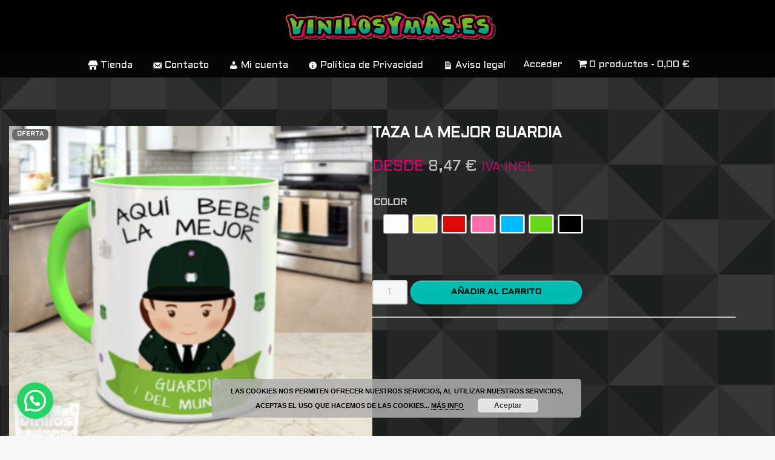

--- FILE ---
content_type: text/html; charset=UTF-8
request_url: https://vinilosymas.es/producto/taza-la-mejor-guardia/
body_size: 40293
content:
<!DOCTYPE html>
<html lang="es">

<head>
	
	<meta charset="UTF-8">
	<meta name="viewport" content="width=device-width, initial-scale=1, minimum-scale=1">
	<link rel="profile" href="http://gmpg.org/xfn/11">
		<meta name='robots' content='index, follow, max-image-preview:large, max-snippet:-1, max-video-preview:-1' />

	<!-- This site is optimized with the Yoast SEO plugin v26.7 - https://yoast.com/wordpress/plugins/seo/ -->
	<title>Taza la mejor guardia &#8211; Vinilosymas.es ©</title>
	<meta name="description" content="Taza la mejor guardia" />
	<link rel="canonical" href="https://vinilosymas.es/producto/taza-la-mejor-guardia/" />
	<meta property="og:locale" content="es_ES" />
	<meta property="og:type" content="article" />
	<meta property="og:title" content="Taza la mejor guardia &#8211; Vinilosymas.es ©" />
	<meta property="og:description" content="Taza la mejor guardia" />
	<meta property="og:url" content="https://vinilosymas.es/producto/taza-la-mejor-guardia/" />
	<meta property="og:site_name" content="Vinilosymas.es ©" />
	<meta property="article:publisher" content="https://www.facebook.com/vinilosymas.es/" />
	<meta property="article:modified_time" content="2019-10-02T10:58:32+00:00" />
	<meta property="og:image" content="https://vinilosymas.es/wp-content/uploads/2019/10/Captura-de-pantalla-2019-10-02-a-las-12.56.25.png" />
	<meta property="og:image:width" content="1214" />
	<meta property="og:image:height" content="1114" />
	<meta property="og:image:type" content="image/png" />
	<meta name="twitter:card" content="summary_large_image" />
	<meta name="twitter:site" content="@vinilosymas_es" />
	<script type="application/ld+json" class="yoast-schema-graph">{"@context":"https://schema.org","@graph":[{"@type":"WebPage","@id":"https://vinilosymas.es/producto/taza-la-mejor-guardia/","url":"https://vinilosymas.es/producto/taza-la-mejor-guardia/","name":"Taza la mejor guardia &#8211; Vinilosymas.es ©","isPartOf":{"@id":"https://vinilosymas.es/#website"},"primaryImageOfPage":{"@id":"https://vinilosymas.es/producto/taza-la-mejor-guardia/#primaryimage"},"image":{"@id":"https://vinilosymas.es/producto/taza-la-mejor-guardia/#primaryimage"},"thumbnailUrl":"https://vinilosymas.es/wp-content/uploads/2019/10/Captura-de-pantalla-2019-10-02-a-las-12.56.25.png","datePublished":"2019-10-02T10:56:03+00:00","dateModified":"2019-10-02T10:58:32+00:00","description":"Taza la mejor guardia","breadcrumb":{"@id":"https://vinilosymas.es/producto/taza-la-mejor-guardia/#breadcrumb"},"inLanguage":"es","potentialAction":[{"@type":"ReadAction","target":["https://vinilosymas.es/producto/taza-la-mejor-guardia/"]}]},{"@type":"ImageObject","inLanguage":"es","@id":"https://vinilosymas.es/producto/taza-la-mejor-guardia/#primaryimage","url":"https://vinilosymas.es/wp-content/uploads/2019/10/Captura-de-pantalla-2019-10-02-a-las-12.56.25.png","contentUrl":"https://vinilosymas.es/wp-content/uploads/2019/10/Captura-de-pantalla-2019-10-02-a-las-12.56.25.png","width":1214,"height":1114,"caption":"Taza la mejor guardia"},{"@type":"BreadcrumbList","@id":"https://vinilosymas.es/producto/taza-la-mejor-guardia/#breadcrumb","itemListElement":[{"@type":"ListItem","position":1,"name":"Portada","item":"https://vinilosymas.es/"},{"@type":"ListItem","position":2,"name":"vinilosymas.es","item":"https://vinilosymas.es/"},{"@type":"ListItem","position":3,"name":"Taza la mejor guardia"}]},{"@type":"WebSite","@id":"https://vinilosymas.es/#website","url":"https://vinilosymas.es/","name":"Vinilosymas.es ©","description":"Vinilos decorativos - Impresión - Serigrafía - Rotulación - Merchandising - Regalos personalizados...","publisher":{"@id":"https://vinilosymas.es/#organization"},"alternateName":"Vinilos y mas","potentialAction":[{"@type":"SearchAction","target":{"@type":"EntryPoint","urlTemplate":"https://vinilosymas.es/?s={search_term_string}"},"query-input":{"@type":"PropertyValueSpecification","valueRequired":true,"valueName":"search_term_string"}}],"inLanguage":"es"},{"@type":"Organization","@id":"https://vinilosymas.es/#organization","name":"Vinilosymas.es ©","url":"https://vinilosymas.es/","logo":{"@type":"ImageObject","inLanguage":"es","@id":"https://vinilosymas.es/#/schema/logo/image/","url":"https://vinilosymas.es/wp-content/uploads/2024/04/peril-vinilos.png","contentUrl":"https://vinilosymas.es/wp-content/uploads/2024/04/peril-vinilos.png","width":2010,"height":2012,"caption":"Vinilosymas.es ©"},"image":{"@id":"https://vinilosymas.es/#/schema/logo/image/"},"sameAs":["https://www.facebook.com/vinilosymas.es/","https://x.com/vinilosymas_es","https://www.instagram.com/vinilosymas.es/","https://www.pinterest.es/vinilosymas_es/"]}]}</script>
	<!-- / Yoast SEO plugin. -->


<link rel='dns-prefetch' href='//www.googletagmanager.com' />
<link rel='dns-prefetch' href='//maxcdn.bootstrapcdn.com' />
<link rel='dns-prefetch' href='//fonts.googleapis.com' />
<link rel="alternate" type="application/rss+xml" title="Vinilosymas.es © &raquo; Feed" href="https://vinilosymas.es/feed/" />
<link rel="alternate" type="application/rss+xml" title="Vinilosymas.es © &raquo; Feed de los comentarios" href="https://vinilosymas.es/comments/feed/" />
<link rel="alternate" title="oEmbed (JSON)" type="application/json+oembed" href="https://vinilosymas.es/wp-json/oembed/1.0/embed?url=https%3A%2F%2Fvinilosymas.es%2Fproducto%2Ftaza-la-mejor-guardia%2F" />
<link rel="alternate" title="oEmbed (XML)" type="text/xml+oembed" href="https://vinilosymas.es/wp-json/oembed/1.0/embed?url=https%3A%2F%2Fvinilosymas.es%2Fproducto%2Ftaza-la-mejor-guardia%2F&#038;format=xml" />
<style id='wp-img-auto-sizes-contain-inline-css'>
img:is([sizes=auto i],[sizes^="auto," i]){contain-intrinsic-size:3000px 1500px}
/*# sourceURL=wp-img-auto-sizes-contain-inline-css */
</style>
<link rel='stylesheet' id='berocket_mm_quantity_style-css' href='https://vinilosymas.es/wp-content/plugins/minmax-quantity-for-woocommerce/css/shop.css?ver=1.3.8.3' media='all' />
<link rel='stylesheet' id='sgr-css' href='https://vinilosymas.es/wp-content/plugins/simple-google-recaptcha/sgr.css?ver=1675178294' media='all' />
<link rel='stylesheet' id='dashicons-css' href='https://vinilosymas.es/wp-includes/css/dashicons.min.css?ver=6.9' media='all' />
<style id='dashicons-inline-css'>
[data-font="Dashicons"]:before {font-family: 'Dashicons' !important;content: attr(data-icon) !important;speak: none !important;font-weight: normal !important;font-variant: normal !important;text-transform: none !important;line-height: 1 !important;font-style: normal !important;-webkit-font-smoothing: antialiased !important;-moz-osx-font-smoothing: grayscale !important;}
/*# sourceURL=dashicons-inline-css */
</style>
<link rel='stylesheet' id='menu-icons-extra-css' href='https://vinilosymas.es/wp-content/plugins/menu-icons/css/extra.min.css?ver=0.13.20' media='all' />
<style id='wp-emoji-styles-inline-css'>

	img.wp-smiley, img.emoji {
		display: inline !important;
		border: none !important;
		box-shadow: none !important;
		height: 1em !important;
		width: 1em !important;
		margin: 0 0.07em !important;
		vertical-align: -0.1em !important;
		background: none !important;
		padding: 0 !important;
	}
/*# sourceURL=wp-emoji-styles-inline-css */
</style>
<style id='wp-block-library-inline-css'>
:root{--wp-block-synced-color:#7a00df;--wp-block-synced-color--rgb:122,0,223;--wp-bound-block-color:var(--wp-block-synced-color);--wp-editor-canvas-background:#ddd;--wp-admin-theme-color:#007cba;--wp-admin-theme-color--rgb:0,124,186;--wp-admin-theme-color-darker-10:#006ba1;--wp-admin-theme-color-darker-10--rgb:0,107,160.5;--wp-admin-theme-color-darker-20:#005a87;--wp-admin-theme-color-darker-20--rgb:0,90,135;--wp-admin-border-width-focus:2px}@media (min-resolution:192dpi){:root{--wp-admin-border-width-focus:1.5px}}.wp-element-button{cursor:pointer}:root .has-very-light-gray-background-color{background-color:#eee}:root .has-very-dark-gray-background-color{background-color:#313131}:root .has-very-light-gray-color{color:#eee}:root .has-very-dark-gray-color{color:#313131}:root .has-vivid-green-cyan-to-vivid-cyan-blue-gradient-background{background:linear-gradient(135deg,#00d084,#0693e3)}:root .has-purple-crush-gradient-background{background:linear-gradient(135deg,#34e2e4,#4721fb 50%,#ab1dfe)}:root .has-hazy-dawn-gradient-background{background:linear-gradient(135deg,#faaca8,#dad0ec)}:root .has-subdued-olive-gradient-background{background:linear-gradient(135deg,#fafae1,#67a671)}:root .has-atomic-cream-gradient-background{background:linear-gradient(135deg,#fdd79a,#004a59)}:root .has-nightshade-gradient-background{background:linear-gradient(135deg,#330968,#31cdcf)}:root .has-midnight-gradient-background{background:linear-gradient(135deg,#020381,#2874fc)}:root{--wp--preset--font-size--normal:16px;--wp--preset--font-size--huge:42px}.has-regular-font-size{font-size:1em}.has-larger-font-size{font-size:2.625em}.has-normal-font-size{font-size:var(--wp--preset--font-size--normal)}.has-huge-font-size{font-size:var(--wp--preset--font-size--huge)}.has-text-align-center{text-align:center}.has-text-align-left{text-align:left}.has-text-align-right{text-align:right}.has-fit-text{white-space:nowrap!important}#end-resizable-editor-section{display:none}.aligncenter{clear:both}.items-justified-left{justify-content:flex-start}.items-justified-center{justify-content:center}.items-justified-right{justify-content:flex-end}.items-justified-space-between{justify-content:space-between}.screen-reader-text{border:0;clip-path:inset(50%);height:1px;margin:-1px;overflow:hidden;padding:0;position:absolute;width:1px;word-wrap:normal!important}.screen-reader-text:focus{background-color:#ddd;clip-path:none;color:#444;display:block;font-size:1em;height:auto;left:5px;line-height:normal;padding:15px 23px 14px;text-decoration:none;top:5px;width:auto;z-index:100000}html :where(.has-border-color){border-style:solid}html :where([style*=border-top-color]){border-top-style:solid}html :where([style*=border-right-color]){border-right-style:solid}html :where([style*=border-bottom-color]){border-bottom-style:solid}html :where([style*=border-left-color]){border-left-style:solid}html :where([style*=border-width]){border-style:solid}html :where([style*=border-top-width]){border-top-style:solid}html :where([style*=border-right-width]){border-right-style:solid}html :where([style*=border-bottom-width]){border-bottom-style:solid}html :where([style*=border-left-width]){border-left-style:solid}html :where(img[class*=wp-image-]){height:auto;max-width:100%}:where(figure){margin:0 0 1em}html :where(.is-position-sticky){--wp-admin--admin-bar--position-offset:var(--wp-admin--admin-bar--height,0px)}@media screen and (max-width:600px){html :where(.is-position-sticky){--wp-admin--admin-bar--position-offset:0px}}

/*# sourceURL=wp-block-library-inline-css */
</style><style id='wp-block-image-inline-css'>
.wp-block-image>a,.wp-block-image>figure>a{display:inline-block}.wp-block-image img{box-sizing:border-box;height:auto;max-width:100%;vertical-align:bottom}@media not (prefers-reduced-motion){.wp-block-image img.hide{visibility:hidden}.wp-block-image img.show{animation:show-content-image .4s}}.wp-block-image[style*=border-radius] img,.wp-block-image[style*=border-radius]>a{border-radius:inherit}.wp-block-image.has-custom-border img{box-sizing:border-box}.wp-block-image.aligncenter{text-align:center}.wp-block-image.alignfull>a,.wp-block-image.alignwide>a{width:100%}.wp-block-image.alignfull img,.wp-block-image.alignwide img{height:auto;width:100%}.wp-block-image .aligncenter,.wp-block-image .alignleft,.wp-block-image .alignright,.wp-block-image.aligncenter,.wp-block-image.alignleft,.wp-block-image.alignright{display:table}.wp-block-image .aligncenter>figcaption,.wp-block-image .alignleft>figcaption,.wp-block-image .alignright>figcaption,.wp-block-image.aligncenter>figcaption,.wp-block-image.alignleft>figcaption,.wp-block-image.alignright>figcaption{caption-side:bottom;display:table-caption}.wp-block-image .alignleft{float:left;margin:.5em 1em .5em 0}.wp-block-image .alignright{float:right;margin:.5em 0 .5em 1em}.wp-block-image .aligncenter{margin-left:auto;margin-right:auto}.wp-block-image :where(figcaption){margin-bottom:1em;margin-top:.5em}.wp-block-image.is-style-circle-mask img{border-radius:9999px}@supports ((-webkit-mask-image:none) or (mask-image:none)) or (-webkit-mask-image:none){.wp-block-image.is-style-circle-mask img{border-radius:0;-webkit-mask-image:url('data:image/svg+xml;utf8,<svg viewBox="0 0 100 100" xmlns="http://www.w3.org/2000/svg"><circle cx="50" cy="50" r="50"/></svg>');mask-image:url('data:image/svg+xml;utf8,<svg viewBox="0 0 100 100" xmlns="http://www.w3.org/2000/svg"><circle cx="50" cy="50" r="50"/></svg>');mask-mode:alpha;-webkit-mask-position:center;mask-position:center;-webkit-mask-repeat:no-repeat;mask-repeat:no-repeat;-webkit-mask-size:contain;mask-size:contain}}:root :where(.wp-block-image.is-style-rounded img,.wp-block-image .is-style-rounded img){border-radius:9999px}.wp-block-image figure{margin:0}.wp-lightbox-container{display:flex;flex-direction:column;position:relative}.wp-lightbox-container img{cursor:zoom-in}.wp-lightbox-container img:hover+button{opacity:1}.wp-lightbox-container button{align-items:center;backdrop-filter:blur(16px) saturate(180%);background-color:#5a5a5a40;border:none;border-radius:4px;cursor:zoom-in;display:flex;height:20px;justify-content:center;opacity:0;padding:0;position:absolute;right:16px;text-align:center;top:16px;width:20px;z-index:100}@media not (prefers-reduced-motion){.wp-lightbox-container button{transition:opacity .2s ease}}.wp-lightbox-container button:focus-visible{outline:3px auto #5a5a5a40;outline:3px auto -webkit-focus-ring-color;outline-offset:3px}.wp-lightbox-container button:hover{cursor:pointer;opacity:1}.wp-lightbox-container button:focus{opacity:1}.wp-lightbox-container button:focus,.wp-lightbox-container button:hover,.wp-lightbox-container button:not(:hover):not(:active):not(.has-background){background-color:#5a5a5a40;border:none}.wp-lightbox-overlay{box-sizing:border-box;cursor:zoom-out;height:100vh;left:0;overflow:hidden;position:fixed;top:0;visibility:hidden;width:100%;z-index:100000}.wp-lightbox-overlay .close-button{align-items:center;cursor:pointer;display:flex;justify-content:center;min-height:40px;min-width:40px;padding:0;position:absolute;right:calc(env(safe-area-inset-right) + 16px);top:calc(env(safe-area-inset-top) + 16px);z-index:5000000}.wp-lightbox-overlay .close-button:focus,.wp-lightbox-overlay .close-button:hover,.wp-lightbox-overlay .close-button:not(:hover):not(:active):not(.has-background){background:none;border:none}.wp-lightbox-overlay .lightbox-image-container{height:var(--wp--lightbox-container-height);left:50%;overflow:hidden;position:absolute;top:50%;transform:translate(-50%,-50%);transform-origin:top left;width:var(--wp--lightbox-container-width);z-index:9999999999}.wp-lightbox-overlay .wp-block-image{align-items:center;box-sizing:border-box;display:flex;height:100%;justify-content:center;margin:0;position:relative;transform-origin:0 0;width:100%;z-index:3000000}.wp-lightbox-overlay .wp-block-image img{height:var(--wp--lightbox-image-height);min-height:var(--wp--lightbox-image-height);min-width:var(--wp--lightbox-image-width);width:var(--wp--lightbox-image-width)}.wp-lightbox-overlay .wp-block-image figcaption{display:none}.wp-lightbox-overlay button{background:none;border:none}.wp-lightbox-overlay .scrim{background-color:#fff;height:100%;opacity:.9;position:absolute;width:100%;z-index:2000000}.wp-lightbox-overlay.active{visibility:visible}@media not (prefers-reduced-motion){.wp-lightbox-overlay.active{animation:turn-on-visibility .25s both}.wp-lightbox-overlay.active img{animation:turn-on-visibility .35s both}.wp-lightbox-overlay.show-closing-animation:not(.active){animation:turn-off-visibility .35s both}.wp-lightbox-overlay.show-closing-animation:not(.active) img{animation:turn-off-visibility .25s both}.wp-lightbox-overlay.zoom.active{animation:none;opacity:1;visibility:visible}.wp-lightbox-overlay.zoom.active .lightbox-image-container{animation:lightbox-zoom-in .4s}.wp-lightbox-overlay.zoom.active .lightbox-image-container img{animation:none}.wp-lightbox-overlay.zoom.active .scrim{animation:turn-on-visibility .4s forwards}.wp-lightbox-overlay.zoom.show-closing-animation:not(.active){animation:none}.wp-lightbox-overlay.zoom.show-closing-animation:not(.active) .lightbox-image-container{animation:lightbox-zoom-out .4s}.wp-lightbox-overlay.zoom.show-closing-animation:not(.active) .lightbox-image-container img{animation:none}.wp-lightbox-overlay.zoom.show-closing-animation:not(.active) .scrim{animation:turn-off-visibility .4s forwards}}@keyframes show-content-image{0%{visibility:hidden}99%{visibility:hidden}to{visibility:visible}}@keyframes turn-on-visibility{0%{opacity:0}to{opacity:1}}@keyframes turn-off-visibility{0%{opacity:1;visibility:visible}99%{opacity:0;visibility:visible}to{opacity:0;visibility:hidden}}@keyframes lightbox-zoom-in{0%{transform:translate(calc((-100vw + var(--wp--lightbox-scrollbar-width))/2 + var(--wp--lightbox-initial-left-position)),calc(-50vh + var(--wp--lightbox-initial-top-position))) scale(var(--wp--lightbox-scale))}to{transform:translate(-50%,-50%) scale(1)}}@keyframes lightbox-zoom-out{0%{transform:translate(-50%,-50%) scale(1);visibility:visible}99%{visibility:visible}to{transform:translate(calc((-100vw + var(--wp--lightbox-scrollbar-width))/2 + var(--wp--lightbox-initial-left-position)),calc(-50vh + var(--wp--lightbox-initial-top-position))) scale(var(--wp--lightbox-scale));visibility:hidden}}
/*# sourceURL=https://vinilosymas.es/wp-includes/blocks/image/style.min.css */
</style>
<style id='wp-block-list-inline-css'>
ol,ul{box-sizing:border-box}:root :where(.wp-block-list.has-background){padding:1.25em 2.375em}
/*# sourceURL=https://vinilosymas.es/wp-includes/blocks/list/style.min.css */
</style>
<style id='wp-block-search-inline-css'>
.wp-block-search__button{margin-left:10px;word-break:normal}.wp-block-search__button.has-icon{line-height:0}.wp-block-search__button svg{height:1.25em;min-height:24px;min-width:24px;width:1.25em;fill:currentColor;vertical-align:text-bottom}:where(.wp-block-search__button){border:1px solid #ccc;padding:6px 10px}.wp-block-search__inside-wrapper{display:flex;flex:auto;flex-wrap:nowrap;max-width:100%}.wp-block-search__label{width:100%}.wp-block-search.wp-block-search__button-only .wp-block-search__button{box-sizing:border-box;display:flex;flex-shrink:0;justify-content:center;margin-left:0;max-width:100%}.wp-block-search.wp-block-search__button-only .wp-block-search__inside-wrapper{min-width:0!important;transition-property:width}.wp-block-search.wp-block-search__button-only .wp-block-search__input{flex-basis:100%;transition-duration:.3s}.wp-block-search.wp-block-search__button-only.wp-block-search__searchfield-hidden,.wp-block-search.wp-block-search__button-only.wp-block-search__searchfield-hidden .wp-block-search__inside-wrapper{overflow:hidden}.wp-block-search.wp-block-search__button-only.wp-block-search__searchfield-hidden .wp-block-search__input{border-left-width:0!important;border-right-width:0!important;flex-basis:0;flex-grow:0;margin:0;min-width:0!important;padding-left:0!important;padding-right:0!important;width:0!important}:where(.wp-block-search__input){appearance:none;border:1px solid #949494;flex-grow:1;font-family:inherit;font-size:inherit;font-style:inherit;font-weight:inherit;letter-spacing:inherit;line-height:inherit;margin-left:0;margin-right:0;min-width:3rem;padding:8px;text-decoration:unset!important;text-transform:inherit}:where(.wp-block-search__button-inside .wp-block-search__inside-wrapper){background-color:#fff;border:1px solid #949494;box-sizing:border-box;padding:4px}:where(.wp-block-search__button-inside .wp-block-search__inside-wrapper) .wp-block-search__input{border:none;border-radius:0;padding:0 4px}:where(.wp-block-search__button-inside .wp-block-search__inside-wrapper) .wp-block-search__input:focus{outline:none}:where(.wp-block-search__button-inside .wp-block-search__inside-wrapper) :where(.wp-block-search__button){padding:4px 8px}.wp-block-search.aligncenter .wp-block-search__inside-wrapper{margin:auto}.wp-block[data-align=right] .wp-block-search.wp-block-search__button-only .wp-block-search__inside-wrapper{float:right}
/*# sourceURL=https://vinilosymas.es/wp-includes/blocks/search/style.min.css */
</style>
<style id='wp-block-group-inline-css'>
.wp-block-group{box-sizing:border-box}:where(.wp-block-group.wp-block-group-is-layout-constrained){position:relative}
/*# sourceURL=https://vinilosymas.es/wp-includes/blocks/group/style.min.css */
</style>
<style id='wp-block-paragraph-inline-css'>
.is-small-text{font-size:.875em}.is-regular-text{font-size:1em}.is-large-text{font-size:2.25em}.is-larger-text{font-size:3em}.has-drop-cap:not(:focus):first-letter{float:left;font-size:8.4em;font-style:normal;font-weight:100;line-height:.68;margin:.05em .1em 0 0;text-transform:uppercase}body.rtl .has-drop-cap:not(:focus):first-letter{float:none;margin-left:.1em}p.has-drop-cap.has-background{overflow:hidden}:root :where(p.has-background){padding:1.25em 2.375em}:where(p.has-text-color:not(.has-link-color)) a{color:inherit}p.has-text-align-left[style*="writing-mode:vertical-lr"],p.has-text-align-right[style*="writing-mode:vertical-rl"]{rotate:180deg}
/*# sourceURL=https://vinilosymas.es/wp-includes/blocks/paragraph/style.min.css */
</style>
<style id='wp-block-social-links-inline-css'>
.wp-block-social-links{background:none;box-sizing:border-box;margin-left:0;padding-left:0;padding-right:0;text-indent:0}.wp-block-social-links .wp-social-link a,.wp-block-social-links .wp-social-link a:hover{border-bottom:0;box-shadow:none;text-decoration:none}.wp-block-social-links .wp-social-link svg{height:1em;width:1em}.wp-block-social-links .wp-social-link span:not(.screen-reader-text){font-size:.65em;margin-left:.5em;margin-right:.5em}.wp-block-social-links.has-small-icon-size{font-size:16px}.wp-block-social-links,.wp-block-social-links.has-normal-icon-size{font-size:24px}.wp-block-social-links.has-large-icon-size{font-size:36px}.wp-block-social-links.has-huge-icon-size{font-size:48px}.wp-block-social-links.aligncenter{display:flex;justify-content:center}.wp-block-social-links.alignright{justify-content:flex-end}.wp-block-social-link{border-radius:9999px;display:block}@media not (prefers-reduced-motion){.wp-block-social-link{transition:transform .1s ease}}.wp-block-social-link{height:auto}.wp-block-social-link a{align-items:center;display:flex;line-height:0}.wp-block-social-link:hover{transform:scale(1.1)}.wp-block-social-links .wp-block-social-link.wp-social-link{display:inline-block;margin:0;padding:0}.wp-block-social-links .wp-block-social-link.wp-social-link .wp-block-social-link-anchor,.wp-block-social-links .wp-block-social-link.wp-social-link .wp-block-social-link-anchor svg,.wp-block-social-links .wp-block-social-link.wp-social-link .wp-block-social-link-anchor:active,.wp-block-social-links .wp-block-social-link.wp-social-link .wp-block-social-link-anchor:hover,.wp-block-social-links .wp-block-social-link.wp-social-link .wp-block-social-link-anchor:visited{color:currentColor;fill:currentColor}:where(.wp-block-social-links:not(.is-style-logos-only)) .wp-social-link{background-color:#f0f0f0;color:#444}:where(.wp-block-social-links:not(.is-style-logos-only)) .wp-social-link-amazon{background-color:#f90;color:#fff}:where(.wp-block-social-links:not(.is-style-logos-only)) .wp-social-link-bandcamp{background-color:#1ea0c3;color:#fff}:where(.wp-block-social-links:not(.is-style-logos-only)) .wp-social-link-behance{background-color:#0757fe;color:#fff}:where(.wp-block-social-links:not(.is-style-logos-only)) .wp-social-link-bluesky{background-color:#0a7aff;color:#fff}:where(.wp-block-social-links:not(.is-style-logos-only)) .wp-social-link-codepen{background-color:#1e1f26;color:#fff}:where(.wp-block-social-links:not(.is-style-logos-only)) .wp-social-link-deviantart{background-color:#02e49b;color:#fff}:where(.wp-block-social-links:not(.is-style-logos-only)) .wp-social-link-discord{background-color:#5865f2;color:#fff}:where(.wp-block-social-links:not(.is-style-logos-only)) .wp-social-link-dribbble{background-color:#e94c89;color:#fff}:where(.wp-block-social-links:not(.is-style-logos-only)) .wp-social-link-dropbox{background-color:#4280ff;color:#fff}:where(.wp-block-social-links:not(.is-style-logos-only)) .wp-social-link-etsy{background-color:#f45800;color:#fff}:where(.wp-block-social-links:not(.is-style-logos-only)) .wp-social-link-facebook{background-color:#0866ff;color:#fff}:where(.wp-block-social-links:not(.is-style-logos-only)) .wp-social-link-fivehundredpx{background-color:#000;color:#fff}:where(.wp-block-social-links:not(.is-style-logos-only)) .wp-social-link-flickr{background-color:#0461dd;color:#fff}:where(.wp-block-social-links:not(.is-style-logos-only)) .wp-social-link-foursquare{background-color:#e65678;color:#fff}:where(.wp-block-social-links:not(.is-style-logos-only)) .wp-social-link-github{background-color:#24292d;color:#fff}:where(.wp-block-social-links:not(.is-style-logos-only)) .wp-social-link-goodreads{background-color:#eceadd;color:#382110}:where(.wp-block-social-links:not(.is-style-logos-only)) .wp-social-link-google{background-color:#ea4434;color:#fff}:where(.wp-block-social-links:not(.is-style-logos-only)) .wp-social-link-gravatar{background-color:#1d4fc4;color:#fff}:where(.wp-block-social-links:not(.is-style-logos-only)) .wp-social-link-instagram{background-color:#f00075;color:#fff}:where(.wp-block-social-links:not(.is-style-logos-only)) .wp-social-link-lastfm{background-color:#e21b24;color:#fff}:where(.wp-block-social-links:not(.is-style-logos-only)) .wp-social-link-linkedin{background-color:#0d66c2;color:#fff}:where(.wp-block-social-links:not(.is-style-logos-only)) .wp-social-link-mastodon{background-color:#3288d4;color:#fff}:where(.wp-block-social-links:not(.is-style-logos-only)) .wp-social-link-medium{background-color:#000;color:#fff}:where(.wp-block-social-links:not(.is-style-logos-only)) .wp-social-link-meetup{background-color:#f6405f;color:#fff}:where(.wp-block-social-links:not(.is-style-logos-only)) .wp-social-link-patreon{background-color:#000;color:#fff}:where(.wp-block-social-links:not(.is-style-logos-only)) .wp-social-link-pinterest{background-color:#e60122;color:#fff}:where(.wp-block-social-links:not(.is-style-logos-only)) .wp-social-link-pocket{background-color:#ef4155;color:#fff}:where(.wp-block-social-links:not(.is-style-logos-only)) .wp-social-link-reddit{background-color:#ff4500;color:#fff}:where(.wp-block-social-links:not(.is-style-logos-only)) .wp-social-link-skype{background-color:#0478d7;color:#fff}:where(.wp-block-social-links:not(.is-style-logos-only)) .wp-social-link-snapchat{background-color:#fefc00;color:#fff;stroke:#000}:where(.wp-block-social-links:not(.is-style-logos-only)) .wp-social-link-soundcloud{background-color:#ff5600;color:#fff}:where(.wp-block-social-links:not(.is-style-logos-only)) .wp-social-link-spotify{background-color:#1bd760;color:#fff}:where(.wp-block-social-links:not(.is-style-logos-only)) .wp-social-link-telegram{background-color:#2aabee;color:#fff}:where(.wp-block-social-links:not(.is-style-logos-only)) .wp-social-link-threads{background-color:#000;color:#fff}:where(.wp-block-social-links:not(.is-style-logos-only)) .wp-social-link-tiktok{background-color:#000;color:#fff}:where(.wp-block-social-links:not(.is-style-logos-only)) .wp-social-link-tumblr{background-color:#011835;color:#fff}:where(.wp-block-social-links:not(.is-style-logos-only)) .wp-social-link-twitch{background-color:#6440a4;color:#fff}:where(.wp-block-social-links:not(.is-style-logos-only)) .wp-social-link-twitter{background-color:#1da1f2;color:#fff}:where(.wp-block-social-links:not(.is-style-logos-only)) .wp-social-link-vimeo{background-color:#1eb7ea;color:#fff}:where(.wp-block-social-links:not(.is-style-logos-only)) .wp-social-link-vk{background-color:#4680c2;color:#fff}:where(.wp-block-social-links:not(.is-style-logos-only)) .wp-social-link-wordpress{background-color:#3499cd;color:#fff}:where(.wp-block-social-links:not(.is-style-logos-only)) .wp-social-link-whatsapp{background-color:#25d366;color:#fff}:where(.wp-block-social-links:not(.is-style-logos-only)) .wp-social-link-x{background-color:#000;color:#fff}:where(.wp-block-social-links:not(.is-style-logos-only)) .wp-social-link-yelp{background-color:#d32422;color:#fff}:where(.wp-block-social-links:not(.is-style-logos-only)) .wp-social-link-youtube{background-color:red;color:#fff}:where(.wp-block-social-links.is-style-logos-only) .wp-social-link{background:none}:where(.wp-block-social-links.is-style-logos-only) .wp-social-link svg{height:1.25em;width:1.25em}:where(.wp-block-social-links.is-style-logos-only) .wp-social-link-amazon{color:#f90}:where(.wp-block-social-links.is-style-logos-only) .wp-social-link-bandcamp{color:#1ea0c3}:where(.wp-block-social-links.is-style-logos-only) .wp-social-link-behance{color:#0757fe}:where(.wp-block-social-links.is-style-logos-only) .wp-social-link-bluesky{color:#0a7aff}:where(.wp-block-social-links.is-style-logos-only) .wp-social-link-codepen{color:#1e1f26}:where(.wp-block-social-links.is-style-logos-only) .wp-social-link-deviantart{color:#02e49b}:where(.wp-block-social-links.is-style-logos-only) .wp-social-link-discord{color:#5865f2}:where(.wp-block-social-links.is-style-logos-only) .wp-social-link-dribbble{color:#e94c89}:where(.wp-block-social-links.is-style-logos-only) .wp-social-link-dropbox{color:#4280ff}:where(.wp-block-social-links.is-style-logos-only) .wp-social-link-etsy{color:#f45800}:where(.wp-block-social-links.is-style-logos-only) .wp-social-link-facebook{color:#0866ff}:where(.wp-block-social-links.is-style-logos-only) .wp-social-link-fivehundredpx{color:#000}:where(.wp-block-social-links.is-style-logos-only) .wp-social-link-flickr{color:#0461dd}:where(.wp-block-social-links.is-style-logos-only) .wp-social-link-foursquare{color:#e65678}:where(.wp-block-social-links.is-style-logos-only) .wp-social-link-github{color:#24292d}:where(.wp-block-social-links.is-style-logos-only) .wp-social-link-goodreads{color:#382110}:where(.wp-block-social-links.is-style-logos-only) .wp-social-link-google{color:#ea4434}:where(.wp-block-social-links.is-style-logos-only) .wp-social-link-gravatar{color:#1d4fc4}:where(.wp-block-social-links.is-style-logos-only) .wp-social-link-instagram{color:#f00075}:where(.wp-block-social-links.is-style-logos-only) .wp-social-link-lastfm{color:#e21b24}:where(.wp-block-social-links.is-style-logos-only) .wp-social-link-linkedin{color:#0d66c2}:where(.wp-block-social-links.is-style-logos-only) .wp-social-link-mastodon{color:#3288d4}:where(.wp-block-social-links.is-style-logos-only) .wp-social-link-medium{color:#000}:where(.wp-block-social-links.is-style-logos-only) .wp-social-link-meetup{color:#f6405f}:where(.wp-block-social-links.is-style-logos-only) .wp-social-link-patreon{color:#000}:where(.wp-block-social-links.is-style-logos-only) .wp-social-link-pinterest{color:#e60122}:where(.wp-block-social-links.is-style-logos-only) .wp-social-link-pocket{color:#ef4155}:where(.wp-block-social-links.is-style-logos-only) .wp-social-link-reddit{color:#ff4500}:where(.wp-block-social-links.is-style-logos-only) .wp-social-link-skype{color:#0478d7}:where(.wp-block-social-links.is-style-logos-only) .wp-social-link-snapchat{color:#fff;stroke:#000}:where(.wp-block-social-links.is-style-logos-only) .wp-social-link-soundcloud{color:#ff5600}:where(.wp-block-social-links.is-style-logos-only) .wp-social-link-spotify{color:#1bd760}:where(.wp-block-social-links.is-style-logos-only) .wp-social-link-telegram{color:#2aabee}:where(.wp-block-social-links.is-style-logos-only) .wp-social-link-threads{color:#000}:where(.wp-block-social-links.is-style-logos-only) .wp-social-link-tiktok{color:#000}:where(.wp-block-social-links.is-style-logos-only) .wp-social-link-tumblr{color:#011835}:where(.wp-block-social-links.is-style-logos-only) .wp-social-link-twitch{color:#6440a4}:where(.wp-block-social-links.is-style-logos-only) .wp-social-link-twitter{color:#1da1f2}:where(.wp-block-social-links.is-style-logos-only) .wp-social-link-vimeo{color:#1eb7ea}:where(.wp-block-social-links.is-style-logos-only) .wp-social-link-vk{color:#4680c2}:where(.wp-block-social-links.is-style-logos-only) .wp-social-link-whatsapp{color:#25d366}:where(.wp-block-social-links.is-style-logos-only) .wp-social-link-wordpress{color:#3499cd}:where(.wp-block-social-links.is-style-logos-only) .wp-social-link-x{color:#000}:where(.wp-block-social-links.is-style-logos-only) .wp-social-link-yelp{color:#d32422}:where(.wp-block-social-links.is-style-logos-only) .wp-social-link-youtube{color:red}.wp-block-social-links.is-style-pill-shape .wp-social-link{width:auto}:root :where(.wp-block-social-links .wp-social-link a){padding:.25em}:root :where(.wp-block-social-links.is-style-logos-only .wp-social-link a){padding:0}:root :where(.wp-block-social-links.is-style-pill-shape .wp-social-link a){padding-left:.6666666667em;padding-right:.6666666667em}.wp-block-social-links:not(.has-icon-color):not(.has-icon-background-color) .wp-social-link-snapchat .wp-block-social-link-label{color:#000}
/*# sourceURL=https://vinilosymas.es/wp-includes/blocks/social-links/style.min.css */
</style>
<link rel='stylesheet' id='wc-blocks-style-css' href='https://vinilosymas.es/wp-content/plugins/woocommerce/assets/client/blocks/wc-blocks.css?ver=wc-10.4.3' media='all' />
<style id='global-styles-inline-css'>
:root{--wp--preset--aspect-ratio--square: 1;--wp--preset--aspect-ratio--4-3: 4/3;--wp--preset--aspect-ratio--3-4: 3/4;--wp--preset--aspect-ratio--3-2: 3/2;--wp--preset--aspect-ratio--2-3: 2/3;--wp--preset--aspect-ratio--16-9: 16/9;--wp--preset--aspect-ratio--9-16: 9/16;--wp--preset--color--black: #000000;--wp--preset--color--cyan-bluish-gray: #abb8c3;--wp--preset--color--white: #ffffff;--wp--preset--color--pale-pink: #f78da7;--wp--preset--color--vivid-red: #cf2e2e;--wp--preset--color--luminous-vivid-orange: #ff6900;--wp--preset--color--luminous-vivid-amber: #fcb900;--wp--preset--color--light-green-cyan: #7bdcb5;--wp--preset--color--vivid-green-cyan: #00d084;--wp--preset--color--pale-cyan-blue: #8ed1fc;--wp--preset--color--vivid-cyan-blue: #0693e3;--wp--preset--color--vivid-purple: #9b51e0;--wp--preset--color--neve-link-color: var(--nv-primary-accent);--wp--preset--color--neve-link-hover-color: var(--nv-secondary-accent);--wp--preset--color--nv-site-bg: var(--nv-site-bg);--wp--preset--color--nv-light-bg: var(--nv-light-bg);--wp--preset--color--nv-dark-bg: var(--nv-dark-bg);--wp--preset--color--neve-text-color: var(--nv-text-color);--wp--preset--color--nv-text-dark-bg: var(--nv-text-dark-bg);--wp--preset--color--nv-c-1: var(--nv-c-1);--wp--preset--color--nv-c-2: var(--nv-c-2);--wp--preset--gradient--vivid-cyan-blue-to-vivid-purple: linear-gradient(135deg,rgb(6,147,227) 0%,rgb(155,81,224) 100%);--wp--preset--gradient--light-green-cyan-to-vivid-green-cyan: linear-gradient(135deg,rgb(122,220,180) 0%,rgb(0,208,130) 100%);--wp--preset--gradient--luminous-vivid-amber-to-luminous-vivid-orange: linear-gradient(135deg,rgb(252,185,0) 0%,rgb(255,105,0) 100%);--wp--preset--gradient--luminous-vivid-orange-to-vivid-red: linear-gradient(135deg,rgb(255,105,0) 0%,rgb(207,46,46) 100%);--wp--preset--gradient--very-light-gray-to-cyan-bluish-gray: linear-gradient(135deg,rgb(238,238,238) 0%,rgb(169,184,195) 100%);--wp--preset--gradient--cool-to-warm-spectrum: linear-gradient(135deg,rgb(74,234,220) 0%,rgb(151,120,209) 20%,rgb(207,42,186) 40%,rgb(238,44,130) 60%,rgb(251,105,98) 80%,rgb(254,248,76) 100%);--wp--preset--gradient--blush-light-purple: linear-gradient(135deg,rgb(255,206,236) 0%,rgb(152,150,240) 100%);--wp--preset--gradient--blush-bordeaux: linear-gradient(135deg,rgb(254,205,165) 0%,rgb(254,45,45) 50%,rgb(107,0,62) 100%);--wp--preset--gradient--luminous-dusk: linear-gradient(135deg,rgb(255,203,112) 0%,rgb(199,81,192) 50%,rgb(65,88,208) 100%);--wp--preset--gradient--pale-ocean: linear-gradient(135deg,rgb(255,245,203) 0%,rgb(182,227,212) 50%,rgb(51,167,181) 100%);--wp--preset--gradient--electric-grass: linear-gradient(135deg,rgb(202,248,128) 0%,rgb(113,206,126) 100%);--wp--preset--gradient--midnight: linear-gradient(135deg,rgb(2,3,129) 0%,rgb(40,116,252) 100%);--wp--preset--font-size--small: 13px;--wp--preset--font-size--medium: 20px;--wp--preset--font-size--large: 36px;--wp--preset--font-size--x-large: 42px;--wp--preset--spacing--20: 0.44rem;--wp--preset--spacing--30: 0.67rem;--wp--preset--spacing--40: 1rem;--wp--preset--spacing--50: 1.5rem;--wp--preset--spacing--60: 2.25rem;--wp--preset--spacing--70: 3.38rem;--wp--preset--spacing--80: 5.06rem;--wp--preset--shadow--natural: 6px 6px 9px rgba(0, 0, 0, 0.2);--wp--preset--shadow--deep: 12px 12px 50px rgba(0, 0, 0, 0.4);--wp--preset--shadow--sharp: 6px 6px 0px rgba(0, 0, 0, 0.2);--wp--preset--shadow--outlined: 6px 6px 0px -3px rgb(255, 255, 255), 6px 6px rgb(0, 0, 0);--wp--preset--shadow--crisp: 6px 6px 0px rgb(0, 0, 0);}:where(.is-layout-flex){gap: 0.5em;}:where(.is-layout-grid){gap: 0.5em;}body .is-layout-flex{display: flex;}.is-layout-flex{flex-wrap: wrap;align-items: center;}.is-layout-flex > :is(*, div){margin: 0;}body .is-layout-grid{display: grid;}.is-layout-grid > :is(*, div){margin: 0;}:where(.wp-block-columns.is-layout-flex){gap: 2em;}:where(.wp-block-columns.is-layout-grid){gap: 2em;}:where(.wp-block-post-template.is-layout-flex){gap: 1.25em;}:where(.wp-block-post-template.is-layout-grid){gap: 1.25em;}.has-black-color{color: var(--wp--preset--color--black) !important;}.has-cyan-bluish-gray-color{color: var(--wp--preset--color--cyan-bluish-gray) !important;}.has-white-color{color: var(--wp--preset--color--white) !important;}.has-pale-pink-color{color: var(--wp--preset--color--pale-pink) !important;}.has-vivid-red-color{color: var(--wp--preset--color--vivid-red) !important;}.has-luminous-vivid-orange-color{color: var(--wp--preset--color--luminous-vivid-orange) !important;}.has-luminous-vivid-amber-color{color: var(--wp--preset--color--luminous-vivid-amber) !important;}.has-light-green-cyan-color{color: var(--wp--preset--color--light-green-cyan) !important;}.has-vivid-green-cyan-color{color: var(--wp--preset--color--vivid-green-cyan) !important;}.has-pale-cyan-blue-color{color: var(--wp--preset--color--pale-cyan-blue) !important;}.has-vivid-cyan-blue-color{color: var(--wp--preset--color--vivid-cyan-blue) !important;}.has-vivid-purple-color{color: var(--wp--preset--color--vivid-purple) !important;}.has-neve-link-color-color{color: var(--wp--preset--color--neve-link-color) !important;}.has-neve-link-hover-color-color{color: var(--wp--preset--color--neve-link-hover-color) !important;}.has-nv-site-bg-color{color: var(--wp--preset--color--nv-site-bg) !important;}.has-nv-light-bg-color{color: var(--wp--preset--color--nv-light-bg) !important;}.has-nv-dark-bg-color{color: var(--wp--preset--color--nv-dark-bg) !important;}.has-neve-text-color-color{color: var(--wp--preset--color--neve-text-color) !important;}.has-nv-text-dark-bg-color{color: var(--wp--preset--color--nv-text-dark-bg) !important;}.has-nv-c-1-color{color: var(--wp--preset--color--nv-c-1) !important;}.has-nv-c-2-color{color: var(--wp--preset--color--nv-c-2) !important;}.has-black-background-color{background-color: var(--wp--preset--color--black) !important;}.has-cyan-bluish-gray-background-color{background-color: var(--wp--preset--color--cyan-bluish-gray) !important;}.has-white-background-color{background-color: var(--wp--preset--color--white) !important;}.has-pale-pink-background-color{background-color: var(--wp--preset--color--pale-pink) !important;}.has-vivid-red-background-color{background-color: var(--wp--preset--color--vivid-red) !important;}.has-luminous-vivid-orange-background-color{background-color: var(--wp--preset--color--luminous-vivid-orange) !important;}.has-luminous-vivid-amber-background-color{background-color: var(--wp--preset--color--luminous-vivid-amber) !important;}.has-light-green-cyan-background-color{background-color: var(--wp--preset--color--light-green-cyan) !important;}.has-vivid-green-cyan-background-color{background-color: var(--wp--preset--color--vivid-green-cyan) !important;}.has-pale-cyan-blue-background-color{background-color: var(--wp--preset--color--pale-cyan-blue) !important;}.has-vivid-cyan-blue-background-color{background-color: var(--wp--preset--color--vivid-cyan-blue) !important;}.has-vivid-purple-background-color{background-color: var(--wp--preset--color--vivid-purple) !important;}.has-neve-link-color-background-color{background-color: var(--wp--preset--color--neve-link-color) !important;}.has-neve-link-hover-color-background-color{background-color: var(--wp--preset--color--neve-link-hover-color) !important;}.has-nv-site-bg-background-color{background-color: var(--wp--preset--color--nv-site-bg) !important;}.has-nv-light-bg-background-color{background-color: var(--wp--preset--color--nv-light-bg) !important;}.has-nv-dark-bg-background-color{background-color: var(--wp--preset--color--nv-dark-bg) !important;}.has-neve-text-color-background-color{background-color: var(--wp--preset--color--neve-text-color) !important;}.has-nv-text-dark-bg-background-color{background-color: var(--wp--preset--color--nv-text-dark-bg) !important;}.has-nv-c-1-background-color{background-color: var(--wp--preset--color--nv-c-1) !important;}.has-nv-c-2-background-color{background-color: var(--wp--preset--color--nv-c-2) !important;}.has-black-border-color{border-color: var(--wp--preset--color--black) !important;}.has-cyan-bluish-gray-border-color{border-color: var(--wp--preset--color--cyan-bluish-gray) !important;}.has-white-border-color{border-color: var(--wp--preset--color--white) !important;}.has-pale-pink-border-color{border-color: var(--wp--preset--color--pale-pink) !important;}.has-vivid-red-border-color{border-color: var(--wp--preset--color--vivid-red) !important;}.has-luminous-vivid-orange-border-color{border-color: var(--wp--preset--color--luminous-vivid-orange) !important;}.has-luminous-vivid-amber-border-color{border-color: var(--wp--preset--color--luminous-vivid-amber) !important;}.has-light-green-cyan-border-color{border-color: var(--wp--preset--color--light-green-cyan) !important;}.has-vivid-green-cyan-border-color{border-color: var(--wp--preset--color--vivid-green-cyan) !important;}.has-pale-cyan-blue-border-color{border-color: var(--wp--preset--color--pale-cyan-blue) !important;}.has-vivid-cyan-blue-border-color{border-color: var(--wp--preset--color--vivid-cyan-blue) !important;}.has-vivid-purple-border-color{border-color: var(--wp--preset--color--vivid-purple) !important;}.has-neve-link-color-border-color{border-color: var(--wp--preset--color--neve-link-color) !important;}.has-neve-link-hover-color-border-color{border-color: var(--wp--preset--color--neve-link-hover-color) !important;}.has-nv-site-bg-border-color{border-color: var(--wp--preset--color--nv-site-bg) !important;}.has-nv-light-bg-border-color{border-color: var(--wp--preset--color--nv-light-bg) !important;}.has-nv-dark-bg-border-color{border-color: var(--wp--preset--color--nv-dark-bg) !important;}.has-neve-text-color-border-color{border-color: var(--wp--preset--color--neve-text-color) !important;}.has-nv-text-dark-bg-border-color{border-color: var(--wp--preset--color--nv-text-dark-bg) !important;}.has-nv-c-1-border-color{border-color: var(--wp--preset--color--nv-c-1) !important;}.has-nv-c-2-border-color{border-color: var(--wp--preset--color--nv-c-2) !important;}.has-vivid-cyan-blue-to-vivid-purple-gradient-background{background: var(--wp--preset--gradient--vivid-cyan-blue-to-vivid-purple) !important;}.has-light-green-cyan-to-vivid-green-cyan-gradient-background{background: var(--wp--preset--gradient--light-green-cyan-to-vivid-green-cyan) !important;}.has-luminous-vivid-amber-to-luminous-vivid-orange-gradient-background{background: var(--wp--preset--gradient--luminous-vivid-amber-to-luminous-vivid-orange) !important;}.has-luminous-vivid-orange-to-vivid-red-gradient-background{background: var(--wp--preset--gradient--luminous-vivid-orange-to-vivid-red) !important;}.has-very-light-gray-to-cyan-bluish-gray-gradient-background{background: var(--wp--preset--gradient--very-light-gray-to-cyan-bluish-gray) !important;}.has-cool-to-warm-spectrum-gradient-background{background: var(--wp--preset--gradient--cool-to-warm-spectrum) !important;}.has-blush-light-purple-gradient-background{background: var(--wp--preset--gradient--blush-light-purple) !important;}.has-blush-bordeaux-gradient-background{background: var(--wp--preset--gradient--blush-bordeaux) !important;}.has-luminous-dusk-gradient-background{background: var(--wp--preset--gradient--luminous-dusk) !important;}.has-pale-ocean-gradient-background{background: var(--wp--preset--gradient--pale-ocean) !important;}.has-electric-grass-gradient-background{background: var(--wp--preset--gradient--electric-grass) !important;}.has-midnight-gradient-background{background: var(--wp--preset--gradient--midnight) !important;}.has-small-font-size{font-size: var(--wp--preset--font-size--small) !important;}.has-medium-font-size{font-size: var(--wp--preset--font-size--medium) !important;}.has-large-font-size{font-size: var(--wp--preset--font-size--large) !important;}.has-x-large-font-size{font-size: var(--wp--preset--font-size--x-large) !important;}
/*# sourceURL=global-styles-inline-css */
</style>
<style id='core-block-supports-inline-css'>
.wp-container-core-social-links-is-layout-c1dfda1e{flex-wrap:nowrap;justify-content:center;}
/*# sourceURL=core-block-supports-inline-css */
</style>

<style id='classic-theme-styles-inline-css'>
/*! This file is auto-generated */
.wp-block-button__link{color:#fff;background-color:#32373c;border-radius:9999px;box-shadow:none;text-decoration:none;padding:calc(.667em + 2px) calc(1.333em + 2px);font-size:1.125em}.wp-block-file__button{background:#32373c;color:#fff;text-decoration:none}
/*# sourceURL=/wp-includes/css/classic-themes.min.css */
</style>
<link rel='stylesheet' id='tiered-pricing-table-front-css-css' href='https://vinilosymas.es/wp-content/plugins/tier-pricing-table/assets/frontend/main.css?ver=5.5.1' media='all' />
<link rel='stylesheet' id='wcz-frontend-css' href='https://vinilosymas.es/wp-content/plugins/woocustomizer/assets/css/frontend.css?ver=2.6.3' media='all' />
<link rel='stylesheet' id='contact-form-7-css' href='https://vinilosymas.es/wp-content/plugins/contact-form-7/includes/css/styles.css?ver=6.1.4' media='all' />
<link rel='stylesheet' id='wpmenucart-icons-css' href='https://vinilosymas.es/wp-content/plugins/woocommerce-menu-bar-cart/assets/css/wpmenucart-icons.min.css?ver=2.14.12' media='all' />
<style id='wpmenucart-icons-inline-css'>
@font-face{font-family:WPMenuCart;src:url(https://vinilosymas.es/wp-content/plugins/woocommerce-menu-bar-cart/assets/fonts/WPMenuCart.eot);src:url(https://vinilosymas.es/wp-content/plugins/woocommerce-menu-bar-cart/assets/fonts/WPMenuCart.eot?#iefix) format('embedded-opentype'),url(https://vinilosymas.es/wp-content/plugins/woocommerce-menu-bar-cart/assets/fonts/WPMenuCart.woff2) format('woff2'),url(https://vinilosymas.es/wp-content/plugins/woocommerce-menu-bar-cart/assets/fonts/WPMenuCart.woff) format('woff'),url(https://vinilosymas.es/wp-content/plugins/woocommerce-menu-bar-cart/assets/fonts/WPMenuCart.ttf) format('truetype'),url(https://vinilosymas.es/wp-content/plugins/woocommerce-menu-bar-cart/assets/fonts/WPMenuCart.svg#WPMenuCart) format('svg');font-weight:400;font-style:normal;font-display:swap}
/*# sourceURL=wpmenucart-icons-inline-css */
</style>
<link rel='stylesheet' id='wpmenucart-css' href='https://vinilosymas.es/wp-content/plugins/woocommerce-menu-bar-cart/assets/css/wpmenucart-main.min.css?ver=2.14.12' media='all' />
<link rel='stylesheet' id='woocommerce-layout-css' href='https://vinilosymas.es/wp-content/plugins/woocommerce/assets/css/woocommerce-layout.css?ver=10.4.3' media='all' />
<link rel='stylesheet' id='woocommerce-smallscreen-css' href='https://vinilosymas.es/wp-content/plugins/woocommerce/assets/css/woocommerce-smallscreen.css?ver=10.4.3' media='only screen and (max-width: 768px)' />
<link rel='stylesheet' id='woocommerce-general-css' href='https://vinilosymas.es/wp-content/plugins/woocommerce/assets/css/woocommerce.css?ver=10.4.3' media='all' />
<style id='woocommerce-inline-inline-css'>
.woocommerce form .form-row .required { visibility: visible; }
/*# sourceURL=woocommerce-inline-inline-css */
</style>
<link rel='stylesheet' id='cff-css' href='https://vinilosymas.es/wp-content/plugins/custom-facebook-feed/assets/css/cff-style.min.css?ver=4.3.4' media='all' />
<link rel='stylesheet' id='sb-font-awesome-css' href='https://maxcdn.bootstrapcdn.com/font-awesome/4.7.0/css/font-awesome.min.css?ver=6.9' media='all' />
<link rel='stylesheet' id='woo-variation-swatches-css' href='https://vinilosymas.es/wp-content/plugins/woo-variation-swatches/assets/css/frontend.min.css?ver=1762889570' media='all' />
<style id='woo-variation-swatches-inline-css'>
:root {
--wvs-tick:url("data:image/svg+xml;utf8,%3Csvg filter='drop-shadow(0px 0px 2px rgb(0 0 0 / .8))' xmlns='http://www.w3.org/2000/svg'  viewBox='0 0 30 30'%3E%3Cpath fill='none' stroke='%23ffffff' stroke-linecap='round' stroke-linejoin='round' stroke-width='4' d='M4 16L11 23 27 7'/%3E%3C/svg%3E");

--wvs-cross:url("data:image/svg+xml;utf8,%3Csvg filter='drop-shadow(0px 0px 5px rgb(255 255 255 / .6))' xmlns='http://www.w3.org/2000/svg' width='72px' height='72px' viewBox='0 0 24 24'%3E%3Cpath fill='none' stroke='%23ff0000' stroke-linecap='round' stroke-width='0.6' d='M5 5L19 19M19 5L5 19'/%3E%3C/svg%3E");
--wvs-single-product-item-width:40px;
--wvs-single-product-item-height:30px;
--wvs-single-product-item-font-size:16px}
/*# sourceURL=woo-variation-swatches-inline-css */
</style>
<link rel='stylesheet' id='neve-woocommerce-css' href='https://vinilosymas.es/wp-content/themes/neve/assets/css/woocommerce.min.css?ver=4.2.2' media='all' />
<link rel='stylesheet' id='neve-style-css' href='https://vinilosymas.es/wp-content/themes/neve/style-main-new.min.css?ver=4.2.2' media='all' />
<style id='neve-style-inline-css'>
.is-menu-sidebar .header-menu-sidebar { visibility: visible; }.is-menu-sidebar.menu_sidebar_slide_left .header-menu-sidebar { transform: translate3d(0, 0, 0); left: 0; }.is-menu-sidebar.menu_sidebar_slide_right .header-menu-sidebar { transform: translate3d(0, 0, 0); right: 0; }.is-menu-sidebar.menu_sidebar_pull_right .header-menu-sidebar, .is-menu-sidebar.menu_sidebar_pull_left .header-menu-sidebar { transform: translateX(0); }.is-menu-sidebar.menu_sidebar_dropdown .header-menu-sidebar { height: auto; }.is-menu-sidebar.menu_sidebar_dropdown .header-menu-sidebar-inner { max-height: 400px; padding: 20px 0; }.is-menu-sidebar.menu_sidebar_full_canvas .header-menu-sidebar { opacity: 1; }.header-menu-sidebar .menu-item-nav-search:not(.floating) { pointer-events: none; }.header-menu-sidebar .menu-item-nav-search .is-menu-sidebar { pointer-events: unset; }@media screen and (max-width: 960px) { .builder-item.cr .item--inner { --textalign: center; --justify: center; } }
.page .neve-main, .single:not(.single-product) .neve-main{ margin:var(--c-vspace) }
.nv-meta-list li.meta:not(:last-child):after { content:"/" }.nv-meta-list .no-mobile{
			display:none;
		}.nv-meta-list li.last::after{
			content: ""!important;
		}@media (min-width: 769px) {
			.nv-meta-list .no-mobile {
				display: inline-block;
			}
			.nv-meta-list li.last:not(:last-child)::after {
		 		content: "/" !important;
			}
		}
 :root{ --container: 2000px;--postwidth:100%; --primarybtnbg: var(--nv-primary-accent); --primarybtnhoverbg: var(--nv-primary-accent); --primarybtncolor: #fff; --secondarybtncolor: var(--nv-primary-accent); --primarybtnhovercolor: #fff; --secondarybtnhovercolor: var(--nv-primary-accent);--primarybtnborderradius:3px;--secondarybtnborderradius:3px;--secondarybtnborderwidth:3px;--btnpadding:13px 15px;--primarybtnpadding:13px 15px;--secondarybtnpadding:calc(13px - 3px) calc(15px - 3px); --bodyfontfamily: Aldrich; --bodyfontsize: 15px; --bodylineheight: 1.6em; --bodyletterspacing: 0px; --bodyfontweight: 400; --bodytexttransform: uppercase; --headingsfontfamily: Aldrich; --h1fontsize: 36px; --h1fontweight: 700; --h1lineheight: 1.2em; --h1letterspacing: 0px; --h1texttransform: uppercase; --h2fontsize: 28px; --h2fontweight: 700; --h2lineheight: 1.3em; --h2letterspacing: 0px; --h2texttransform: none; --h3fontsize: 24px; --h3fontweight: 700; --h3lineheight: 1.4em; --h3letterspacing: 0px; --h3texttransform: none; --h4fontsize: 20px; --h4fontweight: 700; --h4lineheight: 1.6em; --h4letterspacing: 0px; --h4texttransform: none; --h5fontsize: 16px; --h5fontweight: 700; --h5lineheight: 1.6em; --h5letterspacing: 0px; --h5texttransform: none; --h6fontsize: 14px; --h6fontweight: 700; --h6lineheight: 1.6em; --h6letterspacing: 0px; --h6texttransform: none;--formfieldborderwidth:2px;--formfieldborderradius:3px; --formfieldbgcolor: var(--nv-site-bg); --formfieldbordercolor: #dddddd; --formfieldcolor: var(--nv-text-color);--formfieldpadding:10px 12px; } .nv-index-posts{ --borderradius:0px; } .has-neve-button-color-color{ color: var(--nv-primary-accent)!important; } .has-neve-button-color-background-color{ background-color: var(--nv-primary-accent)!important; } .single-post-container .alignfull > [class*="__inner-container"], .single-post-container .alignwide > [class*="__inner-container"]{ max-width:1970px } .single-product .alignfull > [class*="__inner-container"], .single-product .alignwide > [class*="__inner-container"]{ max-width:1970px } .nv-meta-list{ --avatarsize: 20px; } .single .nv-meta-list{ --avatarsize: 20px; } .nv-is-boxed.nv-comments-wrap{ --padding:20px; } .nv-is-boxed.comment-respond{ --padding:20px; } .single:not(.single-product), .page{ --c-vspace:1px 0 1px 0;; } .scroll-to-top{ --color: var(--nv-text-dark-bg);--padding:8px 10px; --borderradius: 3px; --bgcolor: var(--nv-primary-accent); --hovercolor: var(--nv-text-dark-bg); --hoverbgcolor: var(--nv-primary-accent);--size:16px; } .global-styled{ --bgcolor: var(--nv-site-bg); } .header-top{ --rowbwidth:0px; --rowbcolor: #464545; --color: #f8f8f8; --bgcolor: #010101; } .header-main{ --rowbwidth:0px; --rowbcolor: var(--nv-light-bg); --color: var(--nv-text-color); --bgcolor: #050505; } .header-bottom{ --rowbcolor: var(--nv-light-bg); --color: var(--nv-text-color); --bgcolor: #070707; } .builder-item--logo{ --maxwidth: 350px; --color: rgba(249,249,249,0); --fs: 25px;--padding:10px 0;--margin:5px 0 0 0;; --textalign: center;--justify: center; } .builder-item--primary-menu{ --color: #fbfbfb; --hovercolor: #595959; --hovertextcolor: var(--nv-text-color); --activecolor: #b6b6b6; --spacing: 1px; --height: 5px;--padding:0;--margin:0 0 0 35px;; --fontsize: 1em; --lineheight: 1.6; --letterspacing: 0px; --fontweight: 500; --texttransform: none; --iconsize: 1em; } .hfg-is-group.has-primary-menu .inherit-ff{ --inheritedfw: 500; } .footer-top-inner .row{ grid-template-columns:1fr 1fr 1fr; --valign: center; } .footer-top{ --rowbwidth:0px; --rowbcolor: #616161; --color: #ffffff; --bgcolor: linear-gradient(90deg,rgb(6,6,6) 0%,rgb(55,55,55) 59%); } .footer-main-inner .row{ grid-template-columns:1fr 1fr 1fr; --valign: flex-end; } .footer-main{ --rowbcolor: var(--nv-light-bg); --color: var(--nv-text-color); --bgcolor: #050505; } .footer-bottom-inner .row{ grid-template-columns:1fr 1fr 1fr; --valign: flex-start; } .footer-bottom{ --rowbwidth:0px; --rowbcolor: #010101; --color: rgba(3, 3, 3, 0); --bgcolor: rgba(0,0,0,0); } .builder-item--footer-one-widgets{ --padding:10px 0;--margin:10px 0 5px 85px;; --textalign: center;--justify: center; } .builder-item--footer-two-widgets{ --padding:35px 10px 10px 10px;;--margin:0; --textalign: center;--justify: center; } .builder-item--footer-three-widgets{ --padding:0;--margin:10px; --textalign: center;--justify: center; } .builder-item--footer-four-widgets{ --padding:15px 3px 20px 0;;--margin:0; --textalign: center;--justify: center; } @media(min-width: 576px){ :root{ --container: 992px;--postwidth:50%;--btnpadding:13px 15px;--primarybtnpadding:13px 15px;--secondarybtnpadding:calc(13px - 3px) calc(15px - 3px); --bodyfontsize: 16px; --bodylineheight: 1.6em; --bodyletterspacing: 0px; --h1fontsize: 38px; --h1lineheight: 1.2em; --h1letterspacing: 0px; --h2fontsize: 30px; --h2lineheight: 1.2em; --h2letterspacing: 0px; --h3fontsize: 26px; --h3lineheight: 1.4em; --h3letterspacing: 0px; --h4fontsize: 22px; --h4lineheight: 1.5em; --h4letterspacing: 0px; --h5fontsize: 18px; --h5lineheight: 1.6em; --h5letterspacing: 0px; --h6fontsize: 14px; --h6lineheight: 1.6em; --h6letterspacing: 0px; } .single-post-container .alignfull > [class*="__inner-container"], .single-post-container .alignwide > [class*="__inner-container"]{ max-width:962px } .single-product .alignfull > [class*="__inner-container"], .single-product .alignwide > [class*="__inner-container"]{ max-width:962px } .nv-meta-list{ --avatarsize: 20px; } .single .nv-meta-list{ --avatarsize: 20px; } .nv-is-boxed.nv-comments-wrap{ --padding:30px; } .nv-is-boxed.comment-respond{ --padding:30px; } .single:not(.single-product), .page{ --c-vspace:0 0 0 0;; } .scroll-to-top{ --padding:8px 10px;--size:16px; } .header-top{ --rowbwidth:0px; } .header-main{ --rowbwidth:0px; } .builder-item--logo{ --maxwidth: 120px; --fs: 24px;--padding:10px 0;--margin:0; --textalign: center;--justify: center; } .builder-item--primary-menu{ --spacing: 20px; --height: 25px;--padding:0;--margin:0; --fontsize: 1em; --lineheight: 1.6; --letterspacing: 0px; --iconsize: 1em; } .footer-top{ --rowbwidth:0px; } .footer-bottom{ --rowbwidth:0px; } .builder-item--footer-one-widgets{ --padding:0;--margin:5px 0 6px 0;; --textalign: left;--justify: flex-start; } .builder-item--footer-two-widgets{ --padding:0;--margin:0; --textalign: left;--justify: flex-start; } .builder-item--footer-three-widgets{ --padding:0;--margin:0; --textalign: left;--justify: flex-start; } .builder-item--footer-four-widgets{ --padding:0;--margin:0; --textalign: left;--justify: flex-start; } }@media(min-width: 960px){ :root{ --container: 2000px;--postwidth:33.333333333333%;--btnpadding:13px 15px;--primarybtnpadding:13px 15px;--secondarybtnpadding:calc(13px - 3px) calc(15px - 3px); --bodyfontsize: 16px; --bodylineheight: 1.5em; --bodyletterspacing: 0px; --h1fontsize: 30px; --h1lineheight: 1.1em; --h1letterspacing: 0px; --h2fontsize: 30px; --h2lineheight: 1.2em; --h2letterspacing: 0px; --h3fontsize: 30px; --h3lineheight: 1.4em; --h3letterspacing: 0px; --h4fontsize: 30px; --h4lineheight: 1.5em; --h4letterspacing: 0px; --h5fontsize: 30px; --h5lineheight: 1.6em; --h5letterspacing: 0px; --h6fontsize: 30px; --h6lineheight: 1.6em; --h6letterspacing: 0px; } body:not(.single):not(.archive):not(.blog):not(.search):not(.error404) .neve-main > .container .col, body.post-type-archive-course .neve-main > .container .col, body.post-type-archive-llms_membership .neve-main > .container .col{ max-width: 70%; } body:not(.single):not(.archive):not(.blog):not(.search):not(.error404) .nv-sidebar-wrap, body.post-type-archive-course .nv-sidebar-wrap, body.post-type-archive-llms_membership .nv-sidebar-wrap{ max-width: 30%; } .neve-main > .archive-container .nv-index-posts.col{ max-width: 50%; } .neve-main > .archive-container .nv-sidebar-wrap{ max-width: 50%; } .neve-main > .single-post-container .nv-single-post-wrap.col{ max-width: 70%; } .single-post-container .alignfull > [class*="__inner-container"], .single-post-container .alignwide > [class*="__inner-container"]{ max-width:1370px } .container-fluid.single-post-container .alignfull > [class*="__inner-container"], .container-fluid.single-post-container .alignwide > [class*="__inner-container"]{ max-width:calc(70% + 15px) } .neve-main > .single-post-container .nv-sidebar-wrap{ max-width: 30%; } .archive.woocommerce .neve-main > .shop-container .nv-shop.col{ max-width: 70%; } .archive.woocommerce .neve-main > .shop-container .nv-sidebar-wrap{ max-width: 30%; } .single-product .neve-main > .shop-container .nv-shop.col{ max-width: 100%; } .single-product .alignfull > [class*="__inner-container"], .single-product .alignwide > [class*="__inner-container"]{ max-width:1970px } .single-product .container-fluid .alignfull > [class*="__inner-container"], .single-product .alignwide > [class*="__inner-container"]{ max-width:calc(100% + 15px) } .single-product .neve-main > .shop-container .nv-sidebar-wrap{ max-width: 0%; } .nv-meta-list{ --avatarsize: 20px; } .single .nv-meta-list{ --avatarsize: 20px; } .blog .blog-entry-title, .archive .blog-entry-title{ --fontsize: 4px; } .single h1.entry-title{ --fontsize: 5px; } .nv-is-boxed.nv-comments-wrap{ --padding:40px; } .nv-is-boxed.comment-respond{ --padding:40px; } .single:not(.single-product), .page{ --c-vspace:0 0 0 0;; } .scroll-to-top{ --padding:8px 10px;--size:16px; } .header-top{ --rowbwidth:0px; } .header-main{ --rowbwidth:0px; } .builder-item--logo{ --maxwidth: 350px; --fs: 30px;--padding:10px 0 10px 0;;--margin:0; --textalign: center;--justify: center; } .builder-item--primary-menu{ --spacing: 25px; --height: 25px;--padding:0;--margin:0; --fontsize: 1em; --lineheight: 1.6; --letterspacing: 0px; --iconsize: 1em; } .footer-top{ --rowbwidth:0px; } .footer-bottom{ --rowbwidth:25px; } .builder-item--footer-one-widgets{ --padding:10px 0 0 0;;--margin:10px 0 0 90px;; --textalign: center;--justify: center; } .builder-item--footer-two-widgets{ --padding:0;--margin:83px; --textalign: center;--justify: center; } .builder-item--footer-three-widgets{ --padding:0;--margin:29px; --textalign: center;--justify: center; } .builder-item--footer-four-widgets{ --padding:30px;--margin:102px; --textalign: center;--justify: center; } }.scroll-to-top {right: 20px; border: none; position: fixed; bottom: 30px; display: none; opacity: 0; visibility: hidden; transition: opacity 0.3s ease-in-out, visibility 0.3s ease-in-out; align-items: center; justify-content: center; z-index: 999; } @supports (-webkit-overflow-scrolling: touch) { .scroll-to-top { bottom: 74px; } } .scroll-to-top.image { background-position: center; } .scroll-to-top .scroll-to-top-image { width: 100%; height: 100%; } .scroll-to-top .scroll-to-top-label { margin: 0; padding: 5px; } .scroll-to-top:hover { text-decoration: none; } .scroll-to-top.scroll-to-top-left {left: 20px; right: unset;} .scroll-to-top.scroll-show-mobile { display: flex; } @media (min-width: 960px) { .scroll-to-top { display: flex; } }.scroll-to-top { color: var(--color); padding: var(--padding); border-radius: var(--borderradius); background: var(--bgcolor); } .scroll-to-top:hover, .scroll-to-top:focus { color: var(--hovercolor); background: var(--hoverbgcolor); } .scroll-to-top-icon, .scroll-to-top.image .scroll-to-top-image { width: var(--size); height: var(--size); } .scroll-to-top-image { background-image: var(--bgimage); background-size: cover; }:root{--nv-primary-accent:#d1cece;--nv-secondary-accent:#aeaeae;--nv-site-bg:#f7f7f7;--nv-light-bg:#e9e9eb;--nv-dark-bg:#595656;--nv-text-color:#c5c3c3;--nv-text-dark-bg:#909090;--nv-c-1:#ea0180;--nv-c-2:#1a978f;--nv-fallback-ff:Courier, monospace;}
/*# sourceURL=neve-style-inline-css */
</style>
<style id='wcz-customizer-custom-css-inline-css'>
body.woocommerce .woocommerce-breadcrumb{display:none !important;}body.post-type-archive-product header.woocommerce-products-header .woocommerce-products-header__title{display:none !important;}body.woocommerce form.woocommerce-ordering{display:none !important;}body.woocommerce p.woocommerce-result-count{display:none !important;}body.tax-product_cat header.woocommerce-products-header,
				body.tax-product_tag header.woocommerce-products-header{display:none !important;}div.wcz-new-product-badge span{background-color:#ef005f;color:#FFFFFF !important;}body.wcz-btns.wcz-woocommerce ul.products li.product a.button,
					body.wcz-btns.wcz-woocommerce .related.products ul.products li.product a.button,
                    body.wcz-btns.wcz-woocommerce.single-product div.product form.cart .button,
                    body.wcz-btns.wcz-woocommerce.wcz-wooblocks ul.wc-block-grid__products li.wc-block-grid__product .add_to_cart_button{font-size:14px;font-weight:700;border-radius:50px !important;padding:7px 14px 8px !important;}body.wcz-btns.wcz-woocommerce ul.products li.product a.button,
					body.wcz-btns.wcz-woocommerce .related.products ul.products li.product a.button,
					body.wcz-btns.wcz-woocommerce.single-product div.product form.cart .button,
					body.wcz-btns.wcz-woocommerce.single-product .woocommerce-Reviews form.comment-form input.submit,
                    body.wcz-btns.wcz-woocommerce.wcz-wooblocks ul.wc-block-grid__products li.wc-block-grid__product .add_to_cart_button{background-color:#47bcb8 !important;color:#ffffff !important;text-shadow:none;}body.wcz-btns.wcz-woocommerce ul.products li.product a.button:hover,
					body.wcz-btns.wcz-woocommerce .related.products ul.products li.product a.button:hover,
					body.wcz-btns.wcz-woocommerce.single-product div.product form.cart .button:hover,
					body.wcz-btns.wcz-woocommerce.single-product .woocommerce-Reviews form.comment-form input.submit:hover,
                    body.wcz-btns.wcz-woocommerce.wcz-wooblocks ul.wc-block-grid__products li.wc-block-grid__product .add_to_cart_button:hover{background-color:#24c1b7 !important;color:#000000 !important;}body.single.single-product.wcz-woocommerce .summary form.cart button.single_add_to_cart_button,
					body.single-product .wcz-sticky-addtocart a.wcz-sticky-addtocart-button{background-color:#00bcb0 !important;color:#000000 !important;text-shadow:none;}body.single.single-product.wcz-woocommerce .summary form.cart button.single_add_to_cart_button:hover,
					body.single-product .wcz-sticky-addtocart a.wcz-sticky-addtocart-button:hover{background-color:#38b7a6 !important;color:#f4f4f4 !important;}body.wcz-edit-sale.woocommerce ul.products li.product span.onsale,
					body.wcz-edit-sale.single-product span.onsale,
                    body.wcz-edit-sale .wcz-popup span.onsale,
                    body.wcz-edit-sale.wcz-wooblocks ul.wc-block-grid__products li.wc-block-grid__product .wc-block-grid__product-onsale{font-size:10px !important;font-weight:700 !important;border-radius:7px !important;padding:4px 8px 5px !important;}body.wcz-edit-sale.woocommerce ul.products li.product span.onsale,
					body.wcz-edit-sale.single-product span.onsale,
					.woocommerce span.wcz-ajaxsearch-result-sale,
                    body.wcz-edit-sale .wcz-popup span.onsale,
                    body.wcz-edit-sale.wcz-wooblocks ul.wc-block-grid__products li.wc-block-grid__product .wc-block-grid__product-onsale{background-color:#6d6d6d !important;color:#FFFFFF !important;text-shadow:none !important;}body.woocommerce.wcz-woocommerce ul.products li.product .woocommerce-loop-product__title,
					body.wcz-woocommerce .products .product .woocommerce-loop-product__title,
                    body.wcz-wooblocks ul.wc-block-grid__products li.wc-block-grid__product .wc-block-grid__product-title{font-size:15px !important;}body.woocommerce.wcz-woocommerce ul.products li.product .woocommerce-loop-product__title,
					body.wcz-woocommerce .products .product .woocommerce-loop-product__title,
                    body.wcz-wooblocks ul.wc-block-grid__products li.wc-block-grid__product .wc-block-grid__product-title a{color:#f2f2f2 !important;}body.woocommerce.wcz-woocommerce ul.products li.product .price,
					body.wcz-woocommerce .products .product .price,
                    body.wcz-wooblocks ul.wc-block-grid__products li.wc-block-grid__product .wc-block-grid__product-price{font-size:13px !important;}body.woocommerce.wcz-woocommerce ul.products li.product .price,
					body.wcz-woocommerce .products .product .price,
                    body.wcz-wooblocks ul.wc-block-grid__products li.wc-block-grid__product .wc-block-grid__product-price__value,
                    body.wcz-wooblocks ul.wc-block-grid__products li.wc-block-grid__product .wc-block-grid__product-price ins{color:#00bcbc !important;}body.wcz-wooblocks ul.wc-block-grid__products li.wc-block-grid__product .wc-block-grid__product-price del{color:rgba(0, 188, 188, 0.45);}body.single-product .product_meta .sku_wrapper{display:none !important;}body.single-product .product_meta .posted_in{display:none !important;}body.single-product .product_meta .tagged_as{display:none !important;}body.single-product.wcz-woocommerce div.product .product_title{font-size:24px !important;color:#f7f7f7 !important;}body.single-product.wcz-woocommerce div.product p.price{font-size:24px !important;}body.single-product.wcz-woocommerce div.product p.price,
					body.single-product.wcz-woocommerce div.product .woocommerce-variation-price span.price{color:#dd006e !important;}body.woocommerce-cart a.button.wcz-bts-btn{background-color:#f7f7f7 !important;color:#000000 !important;}body.woocommerce-cart a.button.wcz-bts-btn:hover{background-color:#828282 !important;color:#ffffff !important;}body.woocommerce-cart p.return-to-shop{text-align:center;}body.woocommerce-cart p.return-to-shop a.button{background-color:#ffffff;color:#666666;padding:14px 28px;}body.woocommerce-cart p.return-to-shop a.button:hover{background-color:#7c7c7c;color:#000000;}body.woocommerce-cart .woocommerce-cart-form .coupon button.button,
					body.woocommerce-cart .woocommerce-cart-form .actions button.button{background-color:#828282 !important;color:#ffffff !important;}body.woocommerce-cart .wc-proceed-to-checkout a.button.checkout-button{font-size:19px !important;padding:10px 20px;background-color:#47bcb1 !important;color:#ffffff !important;}body.woocommerce-cart .wc-proceed-to-checkout a.button.checkout-button:hover{background-color:#00baa7 !important;color:#000000 !important;}body.woocommerce-checkout #payment button#place_order{font-size:19px !important;padding:15px 30px;background-color:#38b5a4 !important;color:#f4f4f4 !important;}body.woocommerce-checkout #payment button#place_order:hover{background-color:#1cbfac !important;color:#000000 !important;}
/*# sourceURL=wcz-customizer-custom-css-inline-css */
</style>
<link rel='stylesheet' id='neve-google-font-aldrich-css' href='//fonts.googleapis.com/css?family=Aldrich%3A400%2C700%2C500&#038;display=swap&#038;ver=4.2.2' media='all' />
<style id='joinchat-head-inline-css'>
.joinchat{--ch:104;--cs:100%;--cl:41%;--bw:1}:root{--joinchat-ico:url("data:image/svg+xml;charset=utf-8,%3Csvg xmlns='http://www.w3.org/2000/svg' viewBox='0 0 24 24'%3E%3Cpath fill='%23fff' d='M3.516 3.516c4.686-4.686 12.284-4.686 16.97 0s4.686 12.283 0 16.97a12 12 0 0 1-13.754 2.299l-5.814.735a.392.392 0 0 1-.438-.44l.748-5.788A12 12 0 0 1 3.517 3.517zm3.61 17.043.3.158a9.85 9.85 0 0 0 11.534-1.758c3.843-3.843 3.843-10.074 0-13.918s-10.075-3.843-13.918 0a9.85 9.85 0 0 0-1.747 11.554l.16.303-.51 3.942a.196.196 0 0 0 .219.22zm6.534-7.003-.933 1.164a9.84 9.84 0 0 1-3.497-3.495l1.166-.933a.79.79 0 0 0 .23-.94L9.561 6.96a.79.79 0 0 0-.924-.445l-2.023.524a.797.797 0 0 0-.588.88 11.754 11.754 0 0 0 10.005 10.005.797.797 0 0 0 .88-.587l.525-2.023a.79.79 0 0 0-.445-.923L14.6 13.327a.79.79 0 0 0-.94.23z'/%3E%3C/svg%3E")}.joinchat{--sep:20px;--bottom:var(--sep);--s:60px;--h:calc(var(--s)/2);display:block;transform:scale3d(1,1,1);position:fixed;z-index:9000;right:var(--sep);bottom:var(--bottom)}.joinchat *{box-sizing:border-box}.joinchat__qr,.joinchat__chatbox{display:none}.joinchat__tooltip{opacity:0}.joinchat__button{position:absolute;z-index:2;bottom:8px;right:8px;height:var(--s);width:var(--s);background:#25d366 var(--joinchat-ico,none)center / 60% no-repeat;color:inherit;border-radius:50%;box-shadow:1px 6px 24px 0 rgba(7,94,84,0.24)}.joinchat--left{right:auto;left:var(--sep)}.joinchat--left .joinchat__button{right:auto;left:8px}.joinchat__button__ico{position:absolute;inset:0;display:flex;border-radius:50%;overflow:hidden;color:hsl(0deg 0% clamp(0%,var(--bw)*1000%,100%) / clamp(70%,var(--bw)*1000%,100%)) !important}.joinchat__button__ico svg{width:var(--ico-size,100%);height:var(--ico-size,100%);margin:calc((100% - var(--ico-size,100%))/2)}.joinchat__button:has(.joinchat__button__ico){background:hsl(var(--ch)var(--cs)var(--cl));box-shadow:1px 6px 24px 0 hsl(var(--ch)var(--cs)calc(var(--cl) - 10%) / 24%)}.joinchat__button:has(.joinchat__button__ico):hover,.joinchat__button:has(.joinchat__button__ico):active{background:hsl(var(--ch)var(--cs)calc(var(--cl) + 20%))}.joinchat__button__image{position:absolute;inset:1px;border-radius:50%;overflow:hidden;opacity:0}.joinchat__button__image img,.joinchat__button__image video{display:block;width:100%;height:100%;object-fit:cover;object-position:center}.joinchat--img .joinchat__button__image{opacity:1;animation:none}@media(orientation:portrait)and(width>=481px),(orientation:landscape)and(height>=481px){.joinchat--mobile{display:none !important}}@media(width <=480px),(orientation:landscape)and(height <=480px){.joinchat{--sep:6px}}
/*# sourceURL=joinchat-head-inline-css */
</style>
<script src="https://vinilosymas.es/wp-includes/js/jquery/jquery.min.js?ver=3.7.1" id="jquery-core-js"></script>
<script src="https://vinilosymas.es/wp-includes/js/jquery/jquery-migrate.min.js?ver=3.4.1" id="jquery-migrate-js"></script>
<script id="sgr-js-extra">
var sgr = {"sgr_site_key":"6LfD1KgZAAAAANKWutRAULFXUl76cprgYoe_0SLM"};
//# sourceURL=sgr-js-extra
</script>
<script src="https://vinilosymas.es/wp-content/plugins/simple-google-recaptcha/sgr.js?ver=1675178294" id="sgr-js"></script>
<script id="tiered-pricing-table-front-js-js-extra">
var tieredPricingGlobalData = {"loadVariationTieredPricingNonce":"767054c99f","isPremium":"no","currencyOptions":{"currency_symbol":"&euro;","decimal_separator":",","thousand_separator":".","decimals":2,"price_format":"%2$s&nbsp;%1$s","trim_zeros":false},"supportedVariableProductTypes":["variable","variable-subscription"],"supportedSimpleProductTypes":["simple","variation","subscription","subscription-variation"]};
//# sourceURL=tiered-pricing-table-front-js-js-extra
</script>
<script src="https://vinilosymas.es/wp-content/plugins/tier-pricing-table/assets/frontend/product-tiered-pricing-table.min.js?ver=5.5.1" id="tiered-pricing-table-front-js-js"></script>
<script src="https://vinilosymas.es/wp-content/plugins/minmax-quantity-for-woocommerce/js/frontend.js?ver=6.9" id="berocket-front-cart-js-js"></script>
<script src="https://vinilosymas.es/wp-content/plugins/woocommerce/assets/js/jquery-blockui/jquery.blockUI.min.js?ver=2.7.0-wc.10.4.3" id="wc-jquery-blockui-js" data-wp-strategy="defer"></script>
<script id="wc-add-to-cart-js-extra">
var wc_add_to_cart_params = {"ajax_url":"/wp-admin/admin-ajax.php","wc_ajax_url":"/?wc-ajax=%%endpoint%%","i18n_view_cart":"Ver carrito","cart_url":"https://vinilosymas.es/carrito/","is_cart":"","cart_redirect_after_add":"yes"};
//# sourceURL=wc-add-to-cart-js-extra
</script>
<script src="https://vinilosymas.es/wp-content/plugins/woocommerce/assets/js/frontend/add-to-cart.min.js?ver=10.4.3" id="wc-add-to-cart-js" defer data-wp-strategy="defer"></script>
<script id="wc-single-product-js-extra">
var wc_single_product_params = {"i18n_required_rating_text":"Por favor elige una puntuaci\u00f3n","i18n_rating_options":["1 de 5 estrellas","2 de 5 estrellas","3 de 5 estrellas","4 de 5 estrellas","5 de 5 estrellas"],"i18n_product_gallery_trigger_text":"Ver galer\u00eda de im\u00e1genes a pantalla completa","review_rating_required":"no","flexslider":{"rtl":false,"animation":"slide","smoothHeight":true,"directionNav":false,"controlNav":"thumbnails","slideshow":false,"animationSpeed":500,"animationLoop":false,"allowOneSlide":false},"zoom_enabled":"","zoom_options":[],"photoswipe_enabled":"","photoswipe_options":{"shareEl":false,"closeOnScroll":false,"history":false,"hideAnimationDuration":0,"showAnimationDuration":0},"flexslider_enabled":""};
//# sourceURL=wc-single-product-js-extra
</script>
<script src="https://vinilosymas.es/wp-content/plugins/woocommerce/assets/js/frontend/single-product.min.js?ver=10.4.3" id="wc-single-product-js" defer data-wp-strategy="defer"></script>
<script src="https://vinilosymas.es/wp-content/plugins/woocommerce/assets/js/js-cookie/js.cookie.min.js?ver=2.1.4-wc.10.4.3" id="wc-js-cookie-js" defer data-wp-strategy="defer"></script>
<script id="woocommerce-js-extra">
var woocommerce_params = {"ajax_url":"/wp-admin/admin-ajax.php","wc_ajax_url":"/?wc-ajax=%%endpoint%%","i18n_password_show":"Mostrar contrase\u00f1a","i18n_password_hide":"Ocultar contrase\u00f1a"};
//# sourceURL=woocommerce-js-extra
</script>
<script src="https://vinilosymas.es/wp-content/plugins/woocommerce/assets/js/frontend/woocommerce.min.js?ver=10.4.3" id="woocommerce-js" defer data-wp-strategy="defer"></script>

<!-- Fragmento de código de la etiqueta de Google (gtag.js) añadida por Site Kit -->
<!-- Fragmento de código de Google Analytics añadido por Site Kit -->
<script src="https://www.googletagmanager.com/gtag/js?id=GT-MJPJH55" id="google_gtagjs-js" async></script>
<script id="google_gtagjs-js-after">
window.dataLayer = window.dataLayer || [];function gtag(){dataLayer.push(arguments);}
gtag("set","linker",{"domains":["vinilosymas.es"]});
gtag("js", new Date());
gtag("set", "developer_id.dZTNiMT", true);
gtag("config", "GT-MJPJH55", {"googlesitekit_post_type":"product"});
//# sourceURL=google_gtagjs-js-after
</script>
<link rel="https://api.w.org/" href="https://vinilosymas.es/wp-json/" /><link rel="alternate" title="JSON" type="application/json" href="https://vinilosymas.es/wp-json/wp/v2/product/35948" /><link rel="EditURI" type="application/rsd+xml" title="RSD" href="https://vinilosymas.es/xmlrpc.php?rsd" />
<meta name="generator" content="WordPress 6.9" />
<meta name="generator" content="WooCommerce 10.4.3" />
<link rel='shortlink' href='https://vinilosymas.es/?p=35948' />
		<script>
			// Tiered Pricing WOOCS Compatibility
			(function ($) {
				$('.tpt__tiered-pricing').on('tiered_price_update', function (event, data) {
					$.each($('.wcpa_form_outer'), function (i, el) {
						var $el = $(el);
						var product = $el.data('product');

						if (product) {
							product.wc_product_price = data.price;
							$(el).data('product', product);
						}
					});
				});
			})(jQuery);
		</script>
		<meta name="generator" content="Site Kit by Google 1.170.0" /><style></style><!-- This site is powered by WooCommerce Redsys Gateway Light v.6.5.0 - https://es.wordpress.org/plugins/woo-redsys-gateway-light/ -->	<noscript><style>.woocommerce-product-gallery{ opacity: 1 !important; }</style></noscript>
	<style id="custom-background-css">
body.custom-background { background-image: url("https://vinilosymas.es/wp-content/uploads/2023/05/Captura-de-pantalla-2023-05-16-a-las-16.35.50.png"); background-position: center center; background-size: auto; background-repeat: repeat; background-attachment: scroll; }
</style>
	<link rel="icon" href="https://vinilosymas.es/wp-content/uploads/2022/09/cropped-icono-web-32x32.png" sizes="32x32" />
<link rel="icon" href="https://vinilosymas.es/wp-content/uploads/2022/09/cropped-icono-web-192x192.png" sizes="192x192" />
<link rel="apple-touch-icon" href="https://vinilosymas.es/wp-content/uploads/2022/09/cropped-icono-web-180x180.png" />
<meta name="msapplication-TileImage" content="https://vinilosymas.es/wp-content/uploads/2022/09/cropped-icono-web-270x270.png" />
		<style id="wp-custom-css">
			.grecaptcha-badge {opacity:0}
		</style>
		
	<link rel='stylesheet' id='basecss-css' href='https://vinilosymas.es/wp-content/plugins/eu-cookie-law/css/style.css?ver=6.9' media='all' />
<link rel='stylesheet' id='joinchat-css' href='https://vinilosymas.es/wp-content/plugins/creame-whatsapp-me/public/css/joinchat-btn.min.css?ver=6.0.9' media='all' />
<style id='joinchat-inline-css'>
.joinchat{--ch:104;--cs:100%;--cl:41%;--bw:1}
/*# sourceURL=joinchat-inline-css */
</style>
</head>

<body  class="wp-singular product-template-default single single-product postid-35948 custom-background wp-theme-neve theme-neve wcz-woocommerce wcz-btns wcz-btn-style-detailed wcz-edit-sale wcz-wooblocks wcz-soldout-style-angle woocommerce woocommerce-page woocommerce-no-js woo-variation-swatches wvs-behavior-blur wvs-theme-neve wvs-show-label  nv-blog-grid nv-sidebar-right menu_sidebar_full_canvas" id="neve_body"  >
<div class="wrapper">
	
	<header class="header"  >
		<a class="neve-skip-link show-on-focus" href="#content" >
			Saltar al contenido		</a>
		<div id="header-grid"  class="hfg_header site-header">
	<div class="header--row header-top hide-on-mobile hide-on-tablet layout-full-contained has-center header--row"
	data-row-id="top" data-show-on="desktop">

	<div
		class="header--row-inner header-top-inner">
		<div class="container">
			<div
				class="row row--wrapper"
				data-section="hfg_header_layout_top" >
				<div class="hfg-slot left"></div><div class="hfg-slot center"><div class="builder-item desktop-center"><div class="item--inner builder-item--logo"
		data-section="title_tagline"
		data-item-id="logo">
	
<div class="site-logo">
	<span class="brand" aria-label="Vinilosymas.es © Vinilos decorativos - Impresión - Serigrafía - Rotulación - Merchandising - Regalos personalizados..."><div class="title-with-logo"><div class="nv-title-tagline-wrap"></div><img width="1536" height="221" src="https://vinilosymas.es/wp-content/uploads/2025/01/IMG_0761.png" class="neve-site-logo skip-lazy" alt="" data-variant="logo" decoding="async" fetchpriority="high" srcset="https://vinilosymas.es/wp-content/uploads/2025/01/IMG_0761.png 1536w, https://vinilosymas.es/wp-content/uploads/2025/01/IMG_0761-200x29.png 200w, https://vinilosymas.es/wp-content/uploads/2025/01/IMG_0761-300x43.png 300w, https://vinilosymas.es/wp-content/uploads/2025/01/IMG_0761-768x111.png 768w, https://vinilosymas.es/wp-content/uploads/2025/01/IMG_0761-400x58.png 400w, https://vinilosymas.es/wp-content/uploads/2025/01/IMG_0761-64x9.png 64w" sizes="(max-width: 1536px) 100vw, 1536px" /></div></span></div>
	</div>

</div></div><div class="hfg-slot right"></div>							</div>
		</div>
	</div>
</div>


<nav class="header--row header-main hide-on-mobile hide-on-tablet layout-contained nv-navbar has-center header--row"
	data-row-id="main" data-show-on="desktop">

	<div
		class="header--row-inner header-main-inner">
		<div class="container">
			<div
				class="row row--wrapper"
				data-section="hfg_header_layout_main" >
				<div class="hfg-slot left"></div><div class="hfg-slot center"><div class="builder-item has-nav"><div class="item--inner builder-item--primary-menu has_menu"
		data-section="header_menu_primary"
		data-item-id="primary-menu">
	<div class="nv-nav-wrap">
	<div role="navigation" class="nav-menu-primary"
			aria-label="Menú principal">

		<ul id="nv-primary-navigation-main" class="primary-menu-ul nav-ul menu-desktop"><li id="menu-item-31995" class="menu-item menu-item-type-post_type menu-item-object-page menu-item-home current_page_parent menu-item-31995"><div class="wrap"><a href="https://vinilosymas.es/"><i class="_mi _before dashicons dashicons-store" aria-hidden="true"></i><span>Tienda</span></a></div></li>
<li id="menu-item-31999" class="menu-item menu-item-type-post_type menu-item-object-page menu-item-31999"><div class="wrap"><a href="https://vinilosymas.es/contacto/"><i class="_mi _before dashicons dashicons-email-alt" aria-hidden="true"></i><span>Contacto</span></a></div></li>
<li id="menu-item-879" class="menu-item menu-item-type-post_type menu-item-object-page menu-item-879"><div class="wrap"><a href="https://vinilosymas.es/mi-cuenta/"><i class="_mi _before dashicons dashicons-admin-users" aria-hidden="true"></i><span>Mi cuenta</span></a></div></li>
<li id="menu-item-29026" class="menu-item menu-item-type-post_type menu-item-object-page menu-item-privacy-policy menu-item-29026"><div class="wrap"><a href="https://vinilosymas.es/politica-de-privacidad/"><i class="_mi _before dashicons dashicons-info" aria-hidden="true"></i><span>Política de Privacidad</span></a></div></li>
<li id="menu-item-29022" class="menu-item menu-item-type-post_type menu-item-object-page menu-item-29022"><div class="wrap"><a href="https://vinilosymas.es/aviso-legal/"><i class="_mi _before dashicons dashicons-media-text" aria-hidden="true"></i><span>Aviso legal</span></a></div></li>
<li class="wcz-login-logout ">					<a href="https://vinilosymas.es/wp-login.php?redirect_to=https%3A%2F%2Fvinilosymas.es%2F">Acceder</a>
				</li><li class=" wpmenucartli wpmenucart-display-standard menu-item" id="wpmenucartli"><a class="wpmenucart-contents empty-wpmenucart-visible" href="https://vinilosymas.es/" title="Empezar a comprar"><i class="wpmenucart-icon-shopping-cart-0" role="img" aria-label="Cart"></i><span class="cartcontents">0 productos</span><span class="amount">0,00&nbsp;&euro;</span></a></li></ul>	</div>
</div>

	</div>

</div></div><div class="hfg-slot right"></div>							</div>
		</div>
	</div>
</nav>

<div class="header--row header-top hide-on-desktop layout-full-contained has-center header--row"
	data-row-id="top" data-show-on="mobile">

	<div
		class="header--row-inner header-top-inner">
		<div class="container">
			<div
				class="row row--wrapper"
				data-section="hfg_header_layout_top" >
				<div class="hfg-slot left"></div><div class="hfg-slot center"><div class="builder-item mobile-center tablet-center"><div class="item--inner builder-item--logo"
		data-section="title_tagline"
		data-item-id="logo">
	
<div class="site-logo">
	<span class="brand" aria-label="Vinilosymas.es © Vinilos decorativos - Impresión - Serigrafía - Rotulación - Merchandising - Regalos personalizados..."><div class="title-with-logo"><div class="nv-title-tagline-wrap"></div><img width="1536" height="221" src="https://vinilosymas.es/wp-content/uploads/2025/01/IMG_0761.png" class="neve-site-logo skip-lazy" alt="" data-variant="logo" decoding="async" srcset="https://vinilosymas.es/wp-content/uploads/2025/01/IMG_0761.png 1536w, https://vinilosymas.es/wp-content/uploads/2025/01/IMG_0761-200x29.png 200w, https://vinilosymas.es/wp-content/uploads/2025/01/IMG_0761-300x43.png 300w, https://vinilosymas.es/wp-content/uploads/2025/01/IMG_0761-768x111.png 768w, https://vinilosymas.es/wp-content/uploads/2025/01/IMG_0761-400x58.png 400w, https://vinilosymas.es/wp-content/uploads/2025/01/IMG_0761-64x9.png 64w" sizes="(max-width: 1536px) 100vw, 1536px" /></div></span></div>
	</div>

</div></div><div class="hfg-slot right"></div>							</div>
		</div>
	</div>
</div>


<nav class="header--row header-main hide-on-desktop layout-contained nv-navbar has-center header--row"
	data-row-id="main" data-show-on="mobile">

	<div
		class="header--row-inner header-main-inner">
		<div class="container">
			<div
				class="row row--wrapper"
				data-section="hfg_header_layout_main" >
				<div class="hfg-slot left"></div><div class="hfg-slot center"><div class="builder-item has-nav"><div class="item--inner builder-item--primary-menu has_menu"
		data-section="header_menu_primary"
		data-item-id="primary-menu">
	<div class="nv-nav-wrap">
	<div role="navigation" class="nav-menu-primary"
			aria-label="Menú principal">

		<ul id="nv-primary-navigation-main" class="primary-menu-ul nav-ul menu-mobile"><li class="menu-item menu-item-type-post_type menu-item-object-page menu-item-home current_page_parent menu-item-31995"><div class="wrap"><a href="https://vinilosymas.es/"><i class="_mi _before dashicons dashicons-store" aria-hidden="true"></i><span>Tienda</span></a></div></li>
<li class="menu-item menu-item-type-post_type menu-item-object-page menu-item-31999"><div class="wrap"><a href="https://vinilosymas.es/contacto/"><i class="_mi _before dashicons dashicons-email-alt" aria-hidden="true"></i><span>Contacto</span></a></div></li>
<li class="menu-item menu-item-type-post_type menu-item-object-page menu-item-879"><div class="wrap"><a href="https://vinilosymas.es/mi-cuenta/"><i class="_mi _before dashicons dashicons-admin-users" aria-hidden="true"></i><span>Mi cuenta</span></a></div></li>
<li class="menu-item menu-item-type-post_type menu-item-object-page menu-item-privacy-policy menu-item-29026"><div class="wrap"><a href="https://vinilosymas.es/politica-de-privacidad/"><i class="_mi _before dashicons dashicons-info" aria-hidden="true"></i><span>Política de Privacidad</span></a></div></li>
<li class="menu-item menu-item-type-post_type menu-item-object-page menu-item-29022"><div class="wrap"><a href="https://vinilosymas.es/aviso-legal/"><i class="_mi _before dashicons dashicons-media-text" aria-hidden="true"></i><span>Aviso legal</span></a></div></li>
<li class="wcz-login-logout ">					<a href="https://vinilosymas.es/wp-login.php?redirect_to=https%3A%2F%2Fvinilosymas.es%2F">Acceder</a>
				</li><li class=" wpmenucartli wpmenucart-display-standard menu-item" id="wpmenucartli"><a class="wpmenucart-contents empty-wpmenucart-visible" href="https://vinilosymas.es/" title="Empezar a comprar"><i class="wpmenucart-icon-shopping-cart-0" role="img" aria-label="Cart"></i><span class="cartcontents">0 productos</span><span class="amount">0,00&nbsp;&euro;</span></a></li></ul>	</div>
</div>

	</div>

</div></div><div class="hfg-slot right"></div>							</div>
		</div>
	</div>
</nav>

</div>
	</header>

	<style>.nav-ul li:focus-within .wrap.active + .sub-menu { opacity: 1; visibility: visible; }.nav-ul li.neve-mega-menu:focus-within .wrap.active + .sub-menu { display: grid; }.nav-ul li > .wrap { display: flex; align-items: center; position: relative; padding: 0 4px; }.nav-ul:not(.menu-mobile):not(.neve-mega-menu) > li > .wrap > a { padding-top: 1px }</style>

	
	<main id="content" class="neve-main">

<div class="container shop-container"><div class="row">
	<div class="nv-index-posts nv-shop col"><div class="nv-bc-count-wrap"><nav class="woocommerce-breadcrumb" aria-label="Breadcrumb"><a href="https://vinilosymas.es">Inicio</a><span class="nv-breadcrumb-delimiter">\</span><a href="https://vinilosymas.es/categoria-producto/regalos-personalizados/">REGALOS PERSONALIZADOS</a><span class="nv-breadcrumb-delimiter">\</span><a href="https://vinilosymas.es/categoria-producto/regalos-personalizados/tazas-ceramica-personalizadas/">Tazas cerámica</a><span class="nv-breadcrumb-delimiter">\</span><a href="https://vinilosymas.es/categoria-producto/regalos-personalizados/tazas-ceramica-personalizadas/escoge-un-diseno/">Escoge un diseño y personalizalo</a><span class="nv-breadcrumb-delimiter">\</span>Taza la mejor guardia</nav></div>
					
			<div class="woocommerce-notices-wrapper"></div><div id="product-35948" class="product type-product post-35948 status-publish first instock product_cat-escoge-un-diseno product_tag-aqui-bebe product_tag-articulos-personalizados product_tag-bautizo product_tag-boda product_tag-cafe product_tag-calidad-aaa product_tag-calidad-premium product_tag-ceramica product_tag-comunion product_tag-desayuno product_tag-detalle product_tag-diseno product_tag-estampado product_tag-foto product_tag-foto-regalo product_tag-imagen product_tag-impresion product_tag-impresion-directa product_tag-lavavajillas product_tag-mejor product_tag-microondas product_tag-original product_tag-personalizadas product_tag-profesiones product_tag-regalo product_tag-regalo-personalizado product_tag-sublimacion product_tag-taza product_tag-taza-cafe product_tag-taza-ceramica product_tag-taza-con-foto product_tag-taza-desayuno product_tag-taza-personalizada product_tag-tazas product_tag-tazas-ceramica product_tag-tazas-desayuno product_tag-tazas-impresas product_tag-tazas-personalizadas product_tag-trabajo has-post-thumbnail sale taxable shipping-taxable purchasable product-type-variable">

	
	<span class="onsale">OFERTA</span>
	<div class="nv-single-product-top"><div class="woocommerce-product-gallery woocommerce-product-gallery--with-images woocommerce-product-gallery--columns-5 images" data-columns="5" style="opacity: 0; transition: opacity .25s ease-in-out;">
	<div class="woocommerce-product-gallery__wrapper">
		<div data-thumb="https://vinilosymas.es/wp-content/uploads/2019/10/Captura-de-pantalla-2019-10-02-a-las-12.56.25-100x100.png" data-thumb-alt="Taza la mejor guardia" data-thumb-srcset="https://vinilosymas.es/wp-content/uploads/2019/10/Captura-de-pantalla-2019-10-02-a-las-12.56.25-100x100.png 100w, https://vinilosymas.es/wp-content/uploads/2019/10/Captura-de-pantalla-2019-10-02-a-las-12.56.25-300x300.png 300w, https://vinilosymas.es/wp-content/uploads/2019/10/Captura-de-pantalla-2019-10-02-a-las-12.56.25-150x150.png 150w, https://vinilosymas.es/wp-content/uploads/2019/10/Captura-de-pantalla-2019-10-02-a-las-12.56.25-250x250.png 250w, https://vinilosymas.es/wp-content/uploads/2019/10/Captura-de-pantalla-2019-10-02-a-las-12.56.25-174x174.png 174w"  data-thumb-sizes="(max-width: 100px) 100vw, 100px" class="woocommerce-product-gallery__image"><a href="https://vinilosymas.es/wp-content/uploads/2019/10/Captura-de-pantalla-2019-10-02-a-las-12.56.25.png"><img width="400" height="367" src="https://vinilosymas.es/wp-content/uploads/2019/10/Captura-de-pantalla-2019-10-02-a-las-12.56.25-400x367.png" class="wp-post-image" alt="Taza la mejor guardia" data-caption="Taza la mejor guardia" data-src="https://vinilosymas.es/wp-content/uploads/2019/10/Captura-de-pantalla-2019-10-02-a-las-12.56.25.png" data-large_image="https://vinilosymas.es/wp-content/uploads/2019/10/Captura-de-pantalla-2019-10-02-a-las-12.56.25.png" data-large_image_width="1214" data-large_image_height="1114" decoding="async" srcset="https://vinilosymas.es/wp-content/uploads/2019/10/Captura-de-pantalla-2019-10-02-a-las-12.56.25-400x367.png 400w, https://vinilosymas.es/wp-content/uploads/2019/10/Captura-de-pantalla-2019-10-02-a-las-12.56.25-64x59.png 64w, https://vinilosymas.es/wp-content/uploads/2019/10/Captura-de-pantalla-2019-10-02-a-las-12.56.25-300x275.png 300w, https://vinilosymas.es/wp-content/uploads/2019/10/Captura-de-pantalla-2019-10-02-a-las-12.56.25-768x705.png 768w, https://vinilosymas.es/wp-content/uploads/2019/10/Captura-de-pantalla-2019-10-02-a-las-12.56.25-500x459.png 500w, https://vinilosymas.es/wp-content/uploads/2019/10/Captura-de-pantalla-2019-10-02-a-las-12.56.25-600x551.png 600w, https://vinilosymas.es/wp-content/uploads/2019/10/Captura-de-pantalla-2019-10-02-a-las-12.56.25.png 1214w" sizes="(max-width: 400px) 100vw, 400px" /></a></div><div data-thumb="https://vinilosymas.es/wp-content/uploads/2019/10/Captura-de-pantalla-2019-10-02-a-las-12.56.16-100x100.png" data-thumb-alt="Taza la mejor guardia" data-thumb-srcset="https://vinilosymas.es/wp-content/uploads/2019/10/Captura-de-pantalla-2019-10-02-a-las-12.56.16-100x100.png 100w, https://vinilosymas.es/wp-content/uploads/2019/10/Captura-de-pantalla-2019-10-02-a-las-12.56.16-300x302.png 300w, https://vinilosymas.es/wp-content/uploads/2019/10/Captura-de-pantalla-2019-10-02-a-las-12.56.16-400x403.png 400w, https://vinilosymas.es/wp-content/uploads/2019/10/Captura-de-pantalla-2019-10-02-a-las-12.56.16-64x64.png 64w, https://vinilosymas.es/wp-content/uploads/2019/10/Captura-de-pantalla-2019-10-02-a-las-12.56.16-150x150.png 150w, https://vinilosymas.es/wp-content/uploads/2019/10/Captura-de-pantalla-2019-10-02-a-las-12.56.16-298x300.png 298w, https://vinilosymas.es/wp-content/uploads/2019/10/Captura-de-pantalla-2019-10-02-a-las-12.56.16-768x773.png 768w, https://vinilosymas.es/wp-content/uploads/2019/10/Captura-de-pantalla-2019-10-02-a-las-12.56.16-496x500.png 496w, https://vinilosymas.es/wp-content/uploads/2019/10/Captura-de-pantalla-2019-10-02-a-las-12.56.16-250x250.png 250w, https://vinilosymas.es/wp-content/uploads/2019/10/Captura-de-pantalla-2019-10-02-a-las-12.56.16-174x174.png 174w, https://vinilosymas.es/wp-content/uploads/2019/10/Captura-de-pantalla-2019-10-02-a-las-12.56.16-600x604.png 600w, https://vinilosymas.es/wp-content/uploads/2019/10/Captura-de-pantalla-2019-10-02-a-las-12.56.16.png 1124w"  data-thumb-sizes="(max-width: 100px) 100vw, 100px" class="woocommerce-product-gallery__image"><a href="https://vinilosymas.es/wp-content/uploads/2019/10/Captura-de-pantalla-2019-10-02-a-las-12.56.16.png"><img width="100" height="100" src="https://vinilosymas.es/wp-content/uploads/2019/10/Captura-de-pantalla-2019-10-02-a-las-12.56.16-100x100.png" class="" alt="Taza la mejor guardia" data-caption="Taza la mejor guardia" data-src="https://vinilosymas.es/wp-content/uploads/2019/10/Captura-de-pantalla-2019-10-02-a-las-12.56.16.png" data-large_image="https://vinilosymas.es/wp-content/uploads/2019/10/Captura-de-pantalla-2019-10-02-a-las-12.56.16.png" data-large_image_width="1124" data-large_image_height="1132" decoding="async" loading="lazy" srcset="https://vinilosymas.es/wp-content/uploads/2019/10/Captura-de-pantalla-2019-10-02-a-las-12.56.16-100x100.png 100w, https://vinilosymas.es/wp-content/uploads/2019/10/Captura-de-pantalla-2019-10-02-a-las-12.56.16-300x302.png 300w, https://vinilosymas.es/wp-content/uploads/2019/10/Captura-de-pantalla-2019-10-02-a-las-12.56.16-400x403.png 400w, https://vinilosymas.es/wp-content/uploads/2019/10/Captura-de-pantalla-2019-10-02-a-las-12.56.16-64x64.png 64w, https://vinilosymas.es/wp-content/uploads/2019/10/Captura-de-pantalla-2019-10-02-a-las-12.56.16-150x150.png 150w, https://vinilosymas.es/wp-content/uploads/2019/10/Captura-de-pantalla-2019-10-02-a-las-12.56.16-298x300.png 298w, https://vinilosymas.es/wp-content/uploads/2019/10/Captura-de-pantalla-2019-10-02-a-las-12.56.16-768x773.png 768w, https://vinilosymas.es/wp-content/uploads/2019/10/Captura-de-pantalla-2019-10-02-a-las-12.56.16-496x500.png 496w, https://vinilosymas.es/wp-content/uploads/2019/10/Captura-de-pantalla-2019-10-02-a-las-12.56.16-250x250.png 250w, https://vinilosymas.es/wp-content/uploads/2019/10/Captura-de-pantalla-2019-10-02-a-las-12.56.16-174x174.png 174w, https://vinilosymas.es/wp-content/uploads/2019/10/Captura-de-pantalla-2019-10-02-a-las-12.56.16-600x604.png 600w, https://vinilosymas.es/wp-content/uploads/2019/10/Captura-de-pantalla-2019-10-02-a-las-12.56.16.png 1124w" sizes="auto, (max-width: 100px) 100vw, 100px" /></a></div><div data-thumb="https://vinilosymas.es/wp-content/uploads/2019/10/Captura-de-pantalla-2019-10-02-a-las-12.56.25-100x100.png" data-thumb-alt="Taza la mejor guardia" data-thumb-srcset="https://vinilosymas.es/wp-content/uploads/2019/10/Captura-de-pantalla-2019-10-02-a-las-12.56.25-100x100.png 100w, https://vinilosymas.es/wp-content/uploads/2019/10/Captura-de-pantalla-2019-10-02-a-las-12.56.25-300x300.png 300w, https://vinilosymas.es/wp-content/uploads/2019/10/Captura-de-pantalla-2019-10-02-a-las-12.56.25-150x150.png 150w, https://vinilosymas.es/wp-content/uploads/2019/10/Captura-de-pantalla-2019-10-02-a-las-12.56.25-250x250.png 250w, https://vinilosymas.es/wp-content/uploads/2019/10/Captura-de-pantalla-2019-10-02-a-las-12.56.25-174x174.png 174w"  data-thumb-sizes="(max-width: 100px) 100vw, 100px" class="woocommerce-product-gallery__image"><a href="https://vinilosymas.es/wp-content/uploads/2019/10/Captura-de-pantalla-2019-10-02-a-las-12.56.25.png"><img width="100" height="100" src="https://vinilosymas.es/wp-content/uploads/2019/10/Captura-de-pantalla-2019-10-02-a-las-12.56.25-100x100.png" class="" alt="Taza la mejor guardia" data-caption="Taza la mejor guardia" data-src="https://vinilosymas.es/wp-content/uploads/2019/10/Captura-de-pantalla-2019-10-02-a-las-12.56.25.png" data-large_image="https://vinilosymas.es/wp-content/uploads/2019/10/Captura-de-pantalla-2019-10-02-a-las-12.56.25.png" data-large_image_width="1214" data-large_image_height="1114" decoding="async" loading="lazy" srcset="https://vinilosymas.es/wp-content/uploads/2019/10/Captura-de-pantalla-2019-10-02-a-las-12.56.25-100x100.png 100w, https://vinilosymas.es/wp-content/uploads/2019/10/Captura-de-pantalla-2019-10-02-a-las-12.56.25-300x300.png 300w, https://vinilosymas.es/wp-content/uploads/2019/10/Captura-de-pantalla-2019-10-02-a-las-12.56.25-150x150.png 150w, https://vinilosymas.es/wp-content/uploads/2019/10/Captura-de-pantalla-2019-10-02-a-las-12.56.25-250x250.png 250w, https://vinilosymas.es/wp-content/uploads/2019/10/Captura-de-pantalla-2019-10-02-a-las-12.56.25-174x174.png 174w" sizes="auto, (max-width: 100px) 100vw, 100px" /></a></div>	</div>
</div>

	<div class="summary entry-summary">
		<h1 class="product_title entry-title">Taza la mejor guardia</h1><p class="price">		<span class="tiered-pricing-dynamic-price-wrapper tiered-pricing-dynamic-price-wrapper--variable"
			  data-display-context="product-page"
			  data-price-type="static"
			  data-product-id="35948"
			  data-parent-id="35948">
			<span class="ayudawp-lowest-price"><span class="ayudawp-prefix">Desde</span> <span class="woocommerce-Price-amount amount"><bdi>8,47&nbsp;<span class="woocommerce-Price-currencySymbol">&euro;</span></bdi></span></span> <small>IVA incl</small> </span></p>
<div class="ema-bis-wrap" data-product_id="">
				<button type="button"
					class="wt-notify-btn"
					aria-label="Notify me when this product is back in stock"
					data-product_id="" style="display:none">
					Notify me when available
				</button>
			  </div>
<form class="variations_form cart" action="https://vinilosymas.es/producto/taza-la-mejor-guardia/" method="post" enctype='multipart/form-data' data-product_id="35948" data-product_variations="[{&quot;attributes&quot;:{&quot;attribute_pa_color&quot;:&quot;blanco&quot;},&quot;availability_html&quot;:&quot;&quot;,&quot;backorders_allowed&quot;:false,&quot;dimensions&quot;:{&quot;length&quot;:&quot;&quot;,&quot;width&quot;:&quot;&quot;,&quot;height&quot;:&quot;&quot;},&quot;dimensions_html&quot;:&quot;N\/D&quot;,&quot;display_price&quot;:8.47,&quot;display_regular_price&quot;:10.89,&quot;image&quot;:{&quot;title&quot;:&quot;taza blanca - vinilosymas.es&quot;,&quot;caption&quot;:&quot;taza blanca - vinilosymas.es&quot;,&quot;url&quot;:&quot;https:\/\/vinilosymas.es\/wp-content\/uploads\/2019\/09\/taza-blanca-sublimacion-calidad-premium-a-a-para-sublimar.jpg&quot;,&quot;alt&quot;:&quot;taza blanca - vinilosymas.es&quot;,&quot;src&quot;:&quot;https:\/\/vinilosymas.es\/wp-content\/uploads\/2019\/09\/taza-blanca-sublimacion-calidad-premium-a-a-para-sublimar.jpg&quot;,&quot;srcset&quot;:&quot;https:\/\/vinilosymas.es\/wp-content\/uploads\/2019\/09\/taza-blanca-sublimacion-calidad-premium-a-a-para-sublimar.jpg 307w, https:\/\/vinilosymas.es\/wp-content\/uploads\/2019\/09\/taza-blanca-sublimacion-calidad-premium-a-a-para-sublimar-64x36.jpg 64w, https:\/\/vinilosymas.es\/wp-content\/uploads\/2019\/09\/taza-blanca-sublimacion-calidad-premium-a-a-para-sublimar-300x170.jpg 300w&quot;,&quot;sizes&quot;:&quot;(max-width: 307px) 100vw, 307px&quot;,&quot;full_src&quot;:&quot;https:\/\/vinilosymas.es\/wp-content\/uploads\/2019\/09\/taza-blanca-sublimacion-calidad-premium-a-a-para-sublimar.jpg&quot;,&quot;full_src_w&quot;:307,&quot;full_src_h&quot;:174,&quot;gallery_thumbnail_src&quot;:&quot;https:\/\/vinilosymas.es\/wp-content\/uploads\/2019\/09\/taza-blanca-sublimacion-calidad-premium-a-a-para-sublimar-100x100.jpg&quot;,&quot;gallery_thumbnail_src_w&quot;:100,&quot;gallery_thumbnail_src_h&quot;:100,&quot;thumb_src&quot;:&quot;https:\/\/vinilosymas.es\/wp-content\/uploads\/2019\/09\/taza-blanca-sublimacion-calidad-premium-a-a-para-sublimar-300x174.jpg&quot;,&quot;thumb_src_w&quot;:300,&quot;thumb_src_h&quot;:174,&quot;src_w&quot;:307,&quot;src_h&quot;:174},&quot;image_id&quot;:35202,&quot;is_downloadable&quot;:false,&quot;is_in_stock&quot;:true,&quot;is_purchasable&quot;:true,&quot;is_sold_individually&quot;:&quot;no&quot;,&quot;is_virtual&quot;:false,&quot;max_qty&quot;:&quot;&quot;,&quot;min_qty&quot;:1,&quot;price_html&quot;:&quot;&lt;span class=\&quot;price\&quot;&gt;\t\t&lt;span class=\&quot;tiered-pricing-dynamic-price-wrapper\&quot;\n\t\t\t  data-display-context=\&quot;product-page\&quot;\n\t\t\t  data-price-type=\&quot;dynamic\&quot;\n\t\t\t  data-product-id=\&quot;35949\&quot;\n\t\t\t  data-parent-id=\&quot;35948\&quot;&gt;\n\t\t\t&lt;del aria-hidden=\&quot;true\&quot;&gt;&lt;span class=\&quot;woocommerce-Price-amount amount\&quot;&gt;&lt;bdi&gt;10,89&amp;nbsp;&lt;span class=\&quot;woocommerce-Price-currencySymbol\&quot;&gt;&amp;euro;&lt;\/span&gt;&lt;\/bdi&gt;&lt;\/span&gt;&lt;\/del&gt; &lt;span class=\&quot;screen-reader-text\&quot;&gt;El precio original era: 10,89&amp;nbsp;&amp;euro;.&lt;\/span&gt;&lt;ins aria-hidden=\&quot;true\&quot;&gt;&lt;span class=\&quot;woocommerce-Price-amount amount\&quot;&gt;&lt;bdi&gt;8,47&amp;nbsp;&lt;span class=\&quot;woocommerce-Price-currencySymbol\&quot;&gt;&amp;euro;&lt;\/span&gt;&lt;\/bdi&gt;&lt;\/span&gt;&lt;\/ins&gt;&lt;span class=\&quot;screen-reader-text\&quot;&gt;El precio actual es: 8,47&amp;nbsp;&amp;euro;.&lt;\/span&gt; &lt;small&gt;IVA incl&lt;\/small&gt; &lt;\/span&gt;&lt;\/span&gt;&quot;,&quot;sku&quot;:&quot;&quot;,&quot;variation_description&quot;:&quot;&quot;,&quot;variation_id&quot;:35949,&quot;variation_is_active&quot;:true,&quot;variation_is_visible&quot;:true,&quot;weight&quot;:&quot;&quot;,&quot;weight_html&quot;:&quot;N\/D&quot;,&quot;max_qty_reached&quot;:false,&quot;step&quot;:1,&quot;parent_id&quot;:35948},{&quot;attributes&quot;:{&quot;attribute_pa_color&quot;:&quot;amarillo&quot;},&quot;availability_html&quot;:&quot;&quot;,&quot;backorders_allowed&quot;:false,&quot;dimensions&quot;:{&quot;length&quot;:&quot;&quot;,&quot;width&quot;:&quot;&quot;,&quot;height&quot;:&quot;&quot;},&quot;dimensions_html&quot;:&quot;N\/D&quot;,&quot;display_price&quot;:10.89,&quot;display_regular_price&quot;:13.31,&quot;image&quot;:{&quot;title&quot;:&quot;taza amarilla - vinilosymas.es&quot;,&quot;caption&quot;:&quot;taza amarilla - vinilosymas.es&quot;,&quot;url&quot;:&quot;https:\/\/vinilosymas.es\/wp-content\/uploads\/2019\/09\/3350-superlarge_default.jpg&quot;,&quot;alt&quot;:&quot;taza amarilla - vinilosymas.es&quot;,&quot;src&quot;:&quot;https:\/\/vinilosymas.es\/wp-content\/uploads\/2019\/09\/3350-superlarge_default-400x457.jpg&quot;,&quot;srcset&quot;:&quot;https:\/\/vinilosymas.es\/wp-content\/uploads\/2019\/09\/3350-superlarge_default-400x457.jpg 400w, https:\/\/vinilosymas.es\/wp-content\/uploads\/2019\/09\/3350-superlarge_default-64x73.jpg 64w, https:\/\/vinilosymas.es\/wp-content\/uploads\/2019\/09\/3350-superlarge_default-262x300.jpg 262w, https:\/\/vinilosymas.es\/wp-content\/uploads\/2019\/09\/3350-superlarge_default-768x878.jpg 768w, https:\/\/vinilosymas.es\/wp-content\/uploads\/2019\/09\/3350-superlarge_default-437x500.jpg 437w, https:\/\/vinilosymas.es\/wp-content\/uploads\/2019\/09\/3350-superlarge_default-300x343.jpg 300w, https:\/\/vinilosymas.es\/wp-content\/uploads\/2019\/09\/3350-superlarge_default-600x686.jpg 600w, https:\/\/vinilosymas.es\/wp-content\/uploads\/2019\/09\/3350-superlarge_default.jpg 1200w&quot;,&quot;sizes&quot;:&quot;(max-width: 400px) 100vw, 400px&quot;,&quot;full_src&quot;:&quot;https:\/\/vinilosymas.es\/wp-content\/uploads\/2019\/09\/3350-superlarge_default.jpg&quot;,&quot;full_src_w&quot;:1200,&quot;full_src_h&quot;:1372,&quot;gallery_thumbnail_src&quot;:&quot;https:\/\/vinilosymas.es\/wp-content\/uploads\/2019\/09\/3350-superlarge_default-100x100.jpg&quot;,&quot;gallery_thumbnail_src_w&quot;:100,&quot;gallery_thumbnail_src_h&quot;:100,&quot;thumb_src&quot;:&quot;https:\/\/vinilosymas.es\/wp-content\/uploads\/2019\/09\/3350-superlarge_default-300x300.jpg&quot;,&quot;thumb_src_w&quot;:300,&quot;thumb_src_h&quot;:300,&quot;src_w&quot;:400,&quot;src_h&quot;:457},&quot;image_id&quot;:35196,&quot;is_downloadable&quot;:false,&quot;is_in_stock&quot;:true,&quot;is_purchasable&quot;:true,&quot;is_sold_individually&quot;:&quot;no&quot;,&quot;is_virtual&quot;:false,&quot;max_qty&quot;:&quot;&quot;,&quot;min_qty&quot;:1,&quot;price_html&quot;:&quot;&lt;span class=\&quot;price\&quot;&gt;\t\t&lt;span class=\&quot;tiered-pricing-dynamic-price-wrapper\&quot;\n\t\t\t  data-display-context=\&quot;product-page\&quot;\n\t\t\t  data-price-type=\&quot;dynamic\&quot;\n\t\t\t  data-product-id=\&quot;35950\&quot;\n\t\t\t  data-parent-id=\&quot;35948\&quot;&gt;\n\t\t\t&lt;del aria-hidden=\&quot;true\&quot;&gt;&lt;span class=\&quot;woocommerce-Price-amount amount\&quot;&gt;&lt;bdi&gt;13,31&amp;nbsp;&lt;span class=\&quot;woocommerce-Price-currencySymbol\&quot;&gt;&amp;euro;&lt;\/span&gt;&lt;\/bdi&gt;&lt;\/span&gt;&lt;\/del&gt; &lt;span class=\&quot;screen-reader-text\&quot;&gt;El precio original era: 13,31&amp;nbsp;&amp;euro;.&lt;\/span&gt;&lt;ins aria-hidden=\&quot;true\&quot;&gt;&lt;span class=\&quot;woocommerce-Price-amount amount\&quot;&gt;&lt;bdi&gt;10,89&amp;nbsp;&lt;span class=\&quot;woocommerce-Price-currencySymbol\&quot;&gt;&amp;euro;&lt;\/span&gt;&lt;\/bdi&gt;&lt;\/span&gt;&lt;\/ins&gt;&lt;span class=\&quot;screen-reader-text\&quot;&gt;El precio actual es: 10,89&amp;nbsp;&amp;euro;.&lt;\/span&gt; &lt;small&gt;IVA incl&lt;\/small&gt; &lt;\/span&gt;&lt;\/span&gt;&quot;,&quot;sku&quot;:&quot;&quot;,&quot;variation_description&quot;:&quot;&quot;,&quot;variation_id&quot;:35950,&quot;variation_is_active&quot;:true,&quot;variation_is_visible&quot;:true,&quot;weight&quot;:&quot;&quot;,&quot;weight_html&quot;:&quot;N\/D&quot;,&quot;step&quot;:1,&quot;parent_id&quot;:35948,&quot;max_qty_reached&quot;:false},{&quot;attributes&quot;:{&quot;attribute_pa_color&quot;:&quot;rojo&quot;},&quot;availability_html&quot;:&quot;&quot;,&quot;backorders_allowed&quot;:false,&quot;dimensions&quot;:{&quot;length&quot;:&quot;&quot;,&quot;width&quot;:&quot;&quot;,&quot;height&quot;:&quot;&quot;},&quot;dimensions_html&quot;:&quot;N\/D&quot;,&quot;display_price&quot;:10.89,&quot;display_regular_price&quot;:13.31,&quot;image&quot;:{&quot;title&quot;:&quot;taza roja - vinilosymas.es&quot;,&quot;caption&quot;:&quot;taza roja - vinilosymas.es&quot;,&quot;url&quot;:&quot;https:\/\/vinilosymas.es\/wp-content\/uploads\/2019\/09\/3362-superlarge_default.jpg&quot;,&quot;alt&quot;:&quot;taza roja - vinilosymas.es&quot;,&quot;src&quot;:&quot;https:\/\/vinilosymas.es\/wp-content\/uploads\/2019\/09\/3362-superlarge_default-400x457.jpg&quot;,&quot;srcset&quot;:&quot;https:\/\/vinilosymas.es\/wp-content\/uploads\/2019\/09\/3362-superlarge_default-400x457.jpg 400w, https:\/\/vinilosymas.es\/wp-content\/uploads\/2019\/09\/3362-superlarge_default-64x73.jpg 64w, https:\/\/vinilosymas.es\/wp-content\/uploads\/2019\/09\/3362-superlarge_default-262x300.jpg 262w, https:\/\/vinilosymas.es\/wp-content\/uploads\/2019\/09\/3362-superlarge_default-768x878.jpg 768w, https:\/\/vinilosymas.es\/wp-content\/uploads\/2019\/09\/3362-superlarge_default-437x500.jpg 437w, https:\/\/vinilosymas.es\/wp-content\/uploads\/2019\/09\/3362-superlarge_default-300x343.jpg 300w, https:\/\/vinilosymas.es\/wp-content\/uploads\/2019\/09\/3362-superlarge_default-600x686.jpg 600w, https:\/\/vinilosymas.es\/wp-content\/uploads\/2019\/09\/3362-superlarge_default.jpg 1200w&quot;,&quot;sizes&quot;:&quot;(max-width: 400px) 100vw, 400px&quot;,&quot;full_src&quot;:&quot;https:\/\/vinilosymas.es\/wp-content\/uploads\/2019\/09\/3362-superlarge_default.jpg&quot;,&quot;full_src_w&quot;:1200,&quot;full_src_h&quot;:1372,&quot;gallery_thumbnail_src&quot;:&quot;https:\/\/vinilosymas.es\/wp-content\/uploads\/2019\/09\/3362-superlarge_default-100x100.jpg&quot;,&quot;gallery_thumbnail_src_w&quot;:100,&quot;gallery_thumbnail_src_h&quot;:100,&quot;thumb_src&quot;:&quot;https:\/\/vinilosymas.es\/wp-content\/uploads\/2019\/09\/3362-superlarge_default-300x300.jpg&quot;,&quot;thumb_src_w&quot;:300,&quot;thumb_src_h&quot;:300,&quot;src_w&quot;:400,&quot;src_h&quot;:457},&quot;image_id&quot;:35197,&quot;is_downloadable&quot;:false,&quot;is_in_stock&quot;:true,&quot;is_purchasable&quot;:true,&quot;is_sold_individually&quot;:&quot;no&quot;,&quot;is_virtual&quot;:false,&quot;max_qty&quot;:&quot;&quot;,&quot;min_qty&quot;:1,&quot;price_html&quot;:&quot;&lt;span class=\&quot;price\&quot;&gt;\t\t&lt;span class=\&quot;tiered-pricing-dynamic-price-wrapper\&quot;\n\t\t\t  data-display-context=\&quot;product-page\&quot;\n\t\t\t  data-price-type=\&quot;dynamic\&quot;\n\t\t\t  data-product-id=\&quot;35951\&quot;\n\t\t\t  data-parent-id=\&quot;35948\&quot;&gt;\n\t\t\t&lt;del aria-hidden=\&quot;true\&quot;&gt;&lt;span class=\&quot;woocommerce-Price-amount amount\&quot;&gt;&lt;bdi&gt;13,31&amp;nbsp;&lt;span class=\&quot;woocommerce-Price-currencySymbol\&quot;&gt;&amp;euro;&lt;\/span&gt;&lt;\/bdi&gt;&lt;\/span&gt;&lt;\/del&gt; &lt;span class=\&quot;screen-reader-text\&quot;&gt;El precio original era: 13,31&amp;nbsp;&amp;euro;.&lt;\/span&gt;&lt;ins aria-hidden=\&quot;true\&quot;&gt;&lt;span class=\&quot;woocommerce-Price-amount amount\&quot;&gt;&lt;bdi&gt;10,89&amp;nbsp;&lt;span class=\&quot;woocommerce-Price-currencySymbol\&quot;&gt;&amp;euro;&lt;\/span&gt;&lt;\/bdi&gt;&lt;\/span&gt;&lt;\/ins&gt;&lt;span class=\&quot;screen-reader-text\&quot;&gt;El precio actual es: 10,89&amp;nbsp;&amp;euro;.&lt;\/span&gt; &lt;small&gt;IVA incl&lt;\/small&gt; &lt;\/span&gt;&lt;\/span&gt;&quot;,&quot;sku&quot;:&quot;&quot;,&quot;variation_description&quot;:&quot;&quot;,&quot;variation_id&quot;:35951,&quot;variation_is_active&quot;:true,&quot;variation_is_visible&quot;:true,&quot;weight&quot;:&quot;&quot;,&quot;weight_html&quot;:&quot;N\/D&quot;,&quot;step&quot;:1,&quot;parent_id&quot;:35948,&quot;max_qty_reached&quot;:false},{&quot;attributes&quot;:{&quot;attribute_pa_color&quot;:&quot;rosa-claro&quot;},&quot;availability_html&quot;:&quot;&quot;,&quot;backorders_allowed&quot;:false,&quot;dimensions&quot;:{&quot;length&quot;:&quot;&quot;,&quot;width&quot;:&quot;&quot;,&quot;height&quot;:&quot;&quot;},&quot;dimensions_html&quot;:&quot;N\/D&quot;,&quot;display_price&quot;:10.89,&quot;display_regular_price&quot;:13.31,&quot;image&quot;:{&quot;title&quot;:&quot;taza rosa - vinilosymas.es&quot;,&quot;caption&quot;:&quot;taza rosa - vinilosymas.es&quot;,&quot;url&quot;:&quot;https:\/\/vinilosymas.es\/wp-content\/uploads\/2019\/09\/3356-superlarge_default.jpg&quot;,&quot;alt&quot;:&quot;taza rosa - vinilosymas.es&quot;,&quot;src&quot;:&quot;https:\/\/vinilosymas.es\/wp-content\/uploads\/2019\/09\/3356-superlarge_default-400x457.jpg&quot;,&quot;srcset&quot;:&quot;https:\/\/vinilosymas.es\/wp-content\/uploads\/2019\/09\/3356-superlarge_default-400x457.jpg 400w, https:\/\/vinilosymas.es\/wp-content\/uploads\/2019\/09\/3356-superlarge_default-64x73.jpg 64w, https:\/\/vinilosymas.es\/wp-content\/uploads\/2019\/09\/3356-superlarge_default-262x300.jpg 262w, https:\/\/vinilosymas.es\/wp-content\/uploads\/2019\/09\/3356-superlarge_default-768x878.jpg 768w, https:\/\/vinilosymas.es\/wp-content\/uploads\/2019\/09\/3356-superlarge_default-437x500.jpg 437w, https:\/\/vinilosymas.es\/wp-content\/uploads\/2019\/09\/3356-superlarge_default-300x343.jpg 300w, https:\/\/vinilosymas.es\/wp-content\/uploads\/2019\/09\/3356-superlarge_default-600x686.jpg 600w, https:\/\/vinilosymas.es\/wp-content\/uploads\/2019\/09\/3356-superlarge_default.jpg 1200w&quot;,&quot;sizes&quot;:&quot;(max-width: 400px) 100vw, 400px&quot;,&quot;full_src&quot;:&quot;https:\/\/vinilosymas.es\/wp-content\/uploads\/2019\/09\/3356-superlarge_default.jpg&quot;,&quot;full_src_w&quot;:1200,&quot;full_src_h&quot;:1372,&quot;gallery_thumbnail_src&quot;:&quot;https:\/\/vinilosymas.es\/wp-content\/uploads\/2019\/09\/3356-superlarge_default-100x100.jpg&quot;,&quot;gallery_thumbnail_src_w&quot;:100,&quot;gallery_thumbnail_src_h&quot;:100,&quot;thumb_src&quot;:&quot;https:\/\/vinilosymas.es\/wp-content\/uploads\/2019\/09\/3356-superlarge_default-300x300.jpg&quot;,&quot;thumb_src_w&quot;:300,&quot;thumb_src_h&quot;:300,&quot;src_w&quot;:400,&quot;src_h&quot;:457},&quot;image_id&quot;:35198,&quot;is_downloadable&quot;:false,&quot;is_in_stock&quot;:true,&quot;is_purchasable&quot;:true,&quot;is_sold_individually&quot;:&quot;no&quot;,&quot;is_virtual&quot;:false,&quot;max_qty&quot;:&quot;&quot;,&quot;min_qty&quot;:1,&quot;price_html&quot;:&quot;&lt;span class=\&quot;price\&quot;&gt;\t\t&lt;span class=\&quot;tiered-pricing-dynamic-price-wrapper\&quot;\n\t\t\t  data-display-context=\&quot;product-page\&quot;\n\t\t\t  data-price-type=\&quot;dynamic\&quot;\n\t\t\t  data-product-id=\&quot;35952\&quot;\n\t\t\t  data-parent-id=\&quot;35948\&quot;&gt;\n\t\t\t&lt;del aria-hidden=\&quot;true\&quot;&gt;&lt;span class=\&quot;woocommerce-Price-amount amount\&quot;&gt;&lt;bdi&gt;13,31&amp;nbsp;&lt;span class=\&quot;woocommerce-Price-currencySymbol\&quot;&gt;&amp;euro;&lt;\/span&gt;&lt;\/bdi&gt;&lt;\/span&gt;&lt;\/del&gt; &lt;span class=\&quot;screen-reader-text\&quot;&gt;El precio original era: 13,31&amp;nbsp;&amp;euro;.&lt;\/span&gt;&lt;ins aria-hidden=\&quot;true\&quot;&gt;&lt;span class=\&quot;woocommerce-Price-amount amount\&quot;&gt;&lt;bdi&gt;10,89&amp;nbsp;&lt;span class=\&quot;woocommerce-Price-currencySymbol\&quot;&gt;&amp;euro;&lt;\/span&gt;&lt;\/bdi&gt;&lt;\/span&gt;&lt;\/ins&gt;&lt;span class=\&quot;screen-reader-text\&quot;&gt;El precio actual es: 10,89&amp;nbsp;&amp;euro;.&lt;\/span&gt; &lt;small&gt;IVA incl&lt;\/small&gt; &lt;\/span&gt;&lt;\/span&gt;&quot;,&quot;sku&quot;:&quot;&quot;,&quot;variation_description&quot;:&quot;&quot;,&quot;variation_id&quot;:35952,&quot;variation_is_active&quot;:true,&quot;variation_is_visible&quot;:true,&quot;weight&quot;:&quot;&quot;,&quot;weight_html&quot;:&quot;N\/D&quot;,&quot;step&quot;:1,&quot;parent_id&quot;:35948,&quot;max_qty_reached&quot;:false},{&quot;attributes&quot;:{&quot;attribute_pa_color&quot;:&quot;azul-claro&quot;},&quot;availability_html&quot;:&quot;&quot;,&quot;backorders_allowed&quot;:false,&quot;dimensions&quot;:{&quot;length&quot;:&quot;&quot;,&quot;width&quot;:&quot;&quot;,&quot;height&quot;:&quot;&quot;},&quot;dimensions_html&quot;:&quot;N\/D&quot;,&quot;display_price&quot;:10.89,&quot;display_regular_price&quot;:13.31,&quot;image&quot;:{&quot;title&quot;:&quot;taza azul - vinilosymas.es&quot;,&quot;caption&quot;:&quot;taza azul - vinilosymas.es&quot;,&quot;url&quot;:&quot;https:\/\/vinilosymas.es\/wp-content\/uploads\/2019\/09\/3353-superlarge_default.jpg&quot;,&quot;alt&quot;:&quot;taza azul - vinilosymas.es&quot;,&quot;src&quot;:&quot;https:\/\/vinilosymas.es\/wp-content\/uploads\/2019\/09\/3353-superlarge_default-400x457.jpg&quot;,&quot;srcset&quot;:&quot;https:\/\/vinilosymas.es\/wp-content\/uploads\/2019\/09\/3353-superlarge_default-400x457.jpg 400w, https:\/\/vinilosymas.es\/wp-content\/uploads\/2019\/09\/3353-superlarge_default-64x73.jpg 64w, https:\/\/vinilosymas.es\/wp-content\/uploads\/2019\/09\/3353-superlarge_default-262x300.jpg 262w, https:\/\/vinilosymas.es\/wp-content\/uploads\/2019\/09\/3353-superlarge_default-768x878.jpg 768w, https:\/\/vinilosymas.es\/wp-content\/uploads\/2019\/09\/3353-superlarge_default-437x500.jpg 437w, https:\/\/vinilosymas.es\/wp-content\/uploads\/2019\/09\/3353-superlarge_default-300x343.jpg 300w, https:\/\/vinilosymas.es\/wp-content\/uploads\/2019\/09\/3353-superlarge_default-600x686.jpg 600w, https:\/\/vinilosymas.es\/wp-content\/uploads\/2019\/09\/3353-superlarge_default.jpg 1200w&quot;,&quot;sizes&quot;:&quot;(max-width: 400px) 100vw, 400px&quot;,&quot;full_src&quot;:&quot;https:\/\/vinilosymas.es\/wp-content\/uploads\/2019\/09\/3353-superlarge_default.jpg&quot;,&quot;full_src_w&quot;:1200,&quot;full_src_h&quot;:1372,&quot;gallery_thumbnail_src&quot;:&quot;https:\/\/vinilosymas.es\/wp-content\/uploads\/2019\/09\/3353-superlarge_default-100x100.jpg&quot;,&quot;gallery_thumbnail_src_w&quot;:100,&quot;gallery_thumbnail_src_h&quot;:100,&quot;thumb_src&quot;:&quot;https:\/\/vinilosymas.es\/wp-content\/uploads\/2019\/09\/3353-superlarge_default-300x300.jpg&quot;,&quot;thumb_src_w&quot;:300,&quot;thumb_src_h&quot;:300,&quot;src_w&quot;:400,&quot;src_h&quot;:457},&quot;image_id&quot;:35199,&quot;is_downloadable&quot;:false,&quot;is_in_stock&quot;:true,&quot;is_purchasable&quot;:true,&quot;is_sold_individually&quot;:&quot;no&quot;,&quot;is_virtual&quot;:false,&quot;max_qty&quot;:&quot;&quot;,&quot;min_qty&quot;:1,&quot;price_html&quot;:&quot;&lt;span class=\&quot;price\&quot;&gt;\t\t&lt;span class=\&quot;tiered-pricing-dynamic-price-wrapper\&quot;\n\t\t\t  data-display-context=\&quot;product-page\&quot;\n\t\t\t  data-price-type=\&quot;dynamic\&quot;\n\t\t\t  data-product-id=\&quot;35953\&quot;\n\t\t\t  data-parent-id=\&quot;35948\&quot;&gt;\n\t\t\t&lt;del aria-hidden=\&quot;true\&quot;&gt;&lt;span class=\&quot;woocommerce-Price-amount amount\&quot;&gt;&lt;bdi&gt;13,31&amp;nbsp;&lt;span class=\&quot;woocommerce-Price-currencySymbol\&quot;&gt;&amp;euro;&lt;\/span&gt;&lt;\/bdi&gt;&lt;\/span&gt;&lt;\/del&gt; &lt;span class=\&quot;screen-reader-text\&quot;&gt;El precio original era: 13,31&amp;nbsp;&amp;euro;.&lt;\/span&gt;&lt;ins aria-hidden=\&quot;true\&quot;&gt;&lt;span class=\&quot;woocommerce-Price-amount amount\&quot;&gt;&lt;bdi&gt;10,89&amp;nbsp;&lt;span class=\&quot;woocommerce-Price-currencySymbol\&quot;&gt;&amp;euro;&lt;\/span&gt;&lt;\/bdi&gt;&lt;\/span&gt;&lt;\/ins&gt;&lt;span class=\&quot;screen-reader-text\&quot;&gt;El precio actual es: 10,89&amp;nbsp;&amp;euro;.&lt;\/span&gt; &lt;small&gt;IVA incl&lt;\/small&gt; &lt;\/span&gt;&lt;\/span&gt;&quot;,&quot;sku&quot;:&quot;&quot;,&quot;variation_description&quot;:&quot;&quot;,&quot;variation_id&quot;:35953,&quot;variation_is_active&quot;:true,&quot;variation_is_visible&quot;:true,&quot;weight&quot;:&quot;&quot;,&quot;weight_html&quot;:&quot;N\/D&quot;,&quot;step&quot;:1,&quot;parent_id&quot;:35948,&quot;max_qty_reached&quot;:false},{&quot;attributes&quot;:{&quot;attribute_pa_color&quot;:&quot;verde-claro&quot;},&quot;availability_html&quot;:&quot;&quot;,&quot;backorders_allowed&quot;:false,&quot;dimensions&quot;:{&quot;length&quot;:&quot;&quot;,&quot;width&quot;:&quot;&quot;,&quot;height&quot;:&quot;&quot;},&quot;dimensions_html&quot;:&quot;N\/D&quot;,&quot;display_price&quot;:10.89,&quot;display_regular_price&quot;:13.31,&quot;image&quot;:{&quot;title&quot;:&quot;taza verde - vinilosymas.es&quot;,&quot;caption&quot;:&quot;taza verde - vinilosymas.es&quot;,&quot;url&quot;:&quot;https:\/\/vinilosymas.es\/wp-content\/uploads\/2019\/09\/3351-superlarge_default.jpg&quot;,&quot;alt&quot;:&quot;taza verde - vinilosymas.es&quot;,&quot;src&quot;:&quot;https:\/\/vinilosymas.es\/wp-content\/uploads\/2019\/09\/3351-superlarge_default-400x457.jpg&quot;,&quot;srcset&quot;:&quot;https:\/\/vinilosymas.es\/wp-content\/uploads\/2019\/09\/3351-superlarge_default-400x457.jpg 400w, https:\/\/vinilosymas.es\/wp-content\/uploads\/2019\/09\/3351-superlarge_default-64x73.jpg 64w, https:\/\/vinilosymas.es\/wp-content\/uploads\/2019\/09\/3351-superlarge_default-262x300.jpg 262w, https:\/\/vinilosymas.es\/wp-content\/uploads\/2019\/09\/3351-superlarge_default-768x878.jpg 768w, https:\/\/vinilosymas.es\/wp-content\/uploads\/2019\/09\/3351-superlarge_default-437x500.jpg 437w, https:\/\/vinilosymas.es\/wp-content\/uploads\/2019\/09\/3351-superlarge_default-300x343.jpg 300w, https:\/\/vinilosymas.es\/wp-content\/uploads\/2019\/09\/3351-superlarge_default-600x686.jpg 600w, https:\/\/vinilosymas.es\/wp-content\/uploads\/2019\/09\/3351-superlarge_default.jpg 1200w&quot;,&quot;sizes&quot;:&quot;(max-width: 400px) 100vw, 400px&quot;,&quot;full_src&quot;:&quot;https:\/\/vinilosymas.es\/wp-content\/uploads\/2019\/09\/3351-superlarge_default.jpg&quot;,&quot;full_src_w&quot;:1200,&quot;full_src_h&quot;:1372,&quot;gallery_thumbnail_src&quot;:&quot;https:\/\/vinilosymas.es\/wp-content\/uploads\/2019\/09\/3351-superlarge_default-100x100.jpg&quot;,&quot;gallery_thumbnail_src_w&quot;:100,&quot;gallery_thumbnail_src_h&quot;:100,&quot;thumb_src&quot;:&quot;https:\/\/vinilosymas.es\/wp-content\/uploads\/2019\/09\/3351-superlarge_default-300x300.jpg&quot;,&quot;thumb_src_w&quot;:300,&quot;thumb_src_h&quot;:300,&quot;src_w&quot;:400,&quot;src_h&quot;:457},&quot;image_id&quot;:35200,&quot;is_downloadable&quot;:false,&quot;is_in_stock&quot;:true,&quot;is_purchasable&quot;:true,&quot;is_sold_individually&quot;:&quot;no&quot;,&quot;is_virtual&quot;:false,&quot;max_qty&quot;:&quot;&quot;,&quot;min_qty&quot;:1,&quot;price_html&quot;:&quot;&lt;span class=\&quot;price\&quot;&gt;\t\t&lt;span class=\&quot;tiered-pricing-dynamic-price-wrapper\&quot;\n\t\t\t  data-display-context=\&quot;product-page\&quot;\n\t\t\t  data-price-type=\&quot;dynamic\&quot;\n\t\t\t  data-product-id=\&quot;35954\&quot;\n\t\t\t  data-parent-id=\&quot;35948\&quot;&gt;\n\t\t\t&lt;del aria-hidden=\&quot;true\&quot;&gt;&lt;span class=\&quot;woocommerce-Price-amount amount\&quot;&gt;&lt;bdi&gt;13,31&amp;nbsp;&lt;span class=\&quot;woocommerce-Price-currencySymbol\&quot;&gt;&amp;euro;&lt;\/span&gt;&lt;\/bdi&gt;&lt;\/span&gt;&lt;\/del&gt; &lt;span class=\&quot;screen-reader-text\&quot;&gt;El precio original era: 13,31&amp;nbsp;&amp;euro;.&lt;\/span&gt;&lt;ins aria-hidden=\&quot;true\&quot;&gt;&lt;span class=\&quot;woocommerce-Price-amount amount\&quot;&gt;&lt;bdi&gt;10,89&amp;nbsp;&lt;span class=\&quot;woocommerce-Price-currencySymbol\&quot;&gt;&amp;euro;&lt;\/span&gt;&lt;\/bdi&gt;&lt;\/span&gt;&lt;\/ins&gt;&lt;span class=\&quot;screen-reader-text\&quot;&gt;El precio actual es: 10,89&amp;nbsp;&amp;euro;.&lt;\/span&gt; &lt;small&gt;IVA incl&lt;\/small&gt; &lt;\/span&gt;&lt;\/span&gt;&quot;,&quot;sku&quot;:&quot;&quot;,&quot;variation_description&quot;:&quot;&quot;,&quot;variation_id&quot;:35954,&quot;variation_is_active&quot;:true,&quot;variation_is_visible&quot;:true,&quot;weight&quot;:&quot;&quot;,&quot;weight_html&quot;:&quot;N\/D&quot;,&quot;step&quot;:1,&quot;parent_id&quot;:35948,&quot;max_qty_reached&quot;:false},{&quot;attributes&quot;:{&quot;attribute_pa_color&quot;:&quot;negro&quot;},&quot;availability_html&quot;:&quot;&quot;,&quot;backorders_allowed&quot;:false,&quot;dimensions&quot;:{&quot;length&quot;:&quot;&quot;,&quot;width&quot;:&quot;&quot;,&quot;height&quot;:&quot;&quot;},&quot;dimensions_html&quot;:&quot;N\/D&quot;,&quot;display_price&quot;:10.89,&quot;display_regular_price&quot;:13.31,&quot;image&quot;:{&quot;title&quot;:&quot;taza negra - vinilosymas.es&quot;,&quot;caption&quot;:&quot;taza negra - vinilosymas.es&quot;,&quot;url&quot;:&quot;https:\/\/vinilosymas.es\/wp-content\/uploads\/2019\/09\/3352-superlarge_default.jpg&quot;,&quot;alt&quot;:&quot;taza negra - vinilosymas.es&quot;,&quot;src&quot;:&quot;https:\/\/vinilosymas.es\/wp-content\/uploads\/2019\/09\/3352-superlarge_default-400x457.jpg&quot;,&quot;srcset&quot;:&quot;https:\/\/vinilosymas.es\/wp-content\/uploads\/2019\/09\/3352-superlarge_default-400x457.jpg 400w, https:\/\/vinilosymas.es\/wp-content\/uploads\/2019\/09\/3352-superlarge_default-64x73.jpg 64w, https:\/\/vinilosymas.es\/wp-content\/uploads\/2019\/09\/3352-superlarge_default-262x300.jpg 262w, https:\/\/vinilosymas.es\/wp-content\/uploads\/2019\/09\/3352-superlarge_default-768x878.jpg 768w, https:\/\/vinilosymas.es\/wp-content\/uploads\/2019\/09\/3352-superlarge_default-437x500.jpg 437w, https:\/\/vinilosymas.es\/wp-content\/uploads\/2019\/09\/3352-superlarge_default-300x343.jpg 300w, https:\/\/vinilosymas.es\/wp-content\/uploads\/2019\/09\/3352-superlarge_default-600x686.jpg 600w, https:\/\/vinilosymas.es\/wp-content\/uploads\/2019\/09\/3352-superlarge_default.jpg 1200w&quot;,&quot;sizes&quot;:&quot;(max-width: 400px) 100vw, 400px&quot;,&quot;full_src&quot;:&quot;https:\/\/vinilosymas.es\/wp-content\/uploads\/2019\/09\/3352-superlarge_default.jpg&quot;,&quot;full_src_w&quot;:1200,&quot;full_src_h&quot;:1372,&quot;gallery_thumbnail_src&quot;:&quot;https:\/\/vinilosymas.es\/wp-content\/uploads\/2019\/09\/3352-superlarge_default-100x100.jpg&quot;,&quot;gallery_thumbnail_src_w&quot;:100,&quot;gallery_thumbnail_src_h&quot;:100,&quot;thumb_src&quot;:&quot;https:\/\/vinilosymas.es\/wp-content\/uploads\/2019\/09\/3352-superlarge_default-300x300.jpg&quot;,&quot;thumb_src_w&quot;:300,&quot;thumb_src_h&quot;:300,&quot;src_w&quot;:400,&quot;src_h&quot;:457},&quot;image_id&quot;:35201,&quot;is_downloadable&quot;:false,&quot;is_in_stock&quot;:true,&quot;is_purchasable&quot;:true,&quot;is_sold_individually&quot;:&quot;no&quot;,&quot;is_virtual&quot;:false,&quot;max_qty&quot;:&quot;&quot;,&quot;min_qty&quot;:1,&quot;price_html&quot;:&quot;&lt;span class=\&quot;price\&quot;&gt;\t\t&lt;span class=\&quot;tiered-pricing-dynamic-price-wrapper\&quot;\n\t\t\t  data-display-context=\&quot;product-page\&quot;\n\t\t\t  data-price-type=\&quot;dynamic\&quot;\n\t\t\t  data-product-id=\&quot;35955\&quot;\n\t\t\t  data-parent-id=\&quot;35948\&quot;&gt;\n\t\t\t&lt;del aria-hidden=\&quot;true\&quot;&gt;&lt;span class=\&quot;woocommerce-Price-amount amount\&quot;&gt;&lt;bdi&gt;13,31&amp;nbsp;&lt;span class=\&quot;woocommerce-Price-currencySymbol\&quot;&gt;&amp;euro;&lt;\/span&gt;&lt;\/bdi&gt;&lt;\/span&gt;&lt;\/del&gt; &lt;span class=\&quot;screen-reader-text\&quot;&gt;El precio original era: 13,31&amp;nbsp;&amp;euro;.&lt;\/span&gt;&lt;ins aria-hidden=\&quot;true\&quot;&gt;&lt;span class=\&quot;woocommerce-Price-amount amount\&quot;&gt;&lt;bdi&gt;10,89&amp;nbsp;&lt;span class=\&quot;woocommerce-Price-currencySymbol\&quot;&gt;&amp;euro;&lt;\/span&gt;&lt;\/bdi&gt;&lt;\/span&gt;&lt;\/ins&gt;&lt;span class=\&quot;screen-reader-text\&quot;&gt;El precio actual es: 10,89&amp;nbsp;&amp;euro;.&lt;\/span&gt; &lt;small&gt;IVA incl&lt;\/small&gt; &lt;\/span&gt;&lt;\/span&gt;&quot;,&quot;sku&quot;:&quot;&quot;,&quot;variation_description&quot;:&quot;&quot;,&quot;variation_id&quot;:35955,&quot;variation_is_active&quot;:true,&quot;variation_is_visible&quot;:true,&quot;weight&quot;:&quot;&quot;,&quot;weight_html&quot;:&quot;N\/D&quot;,&quot;step&quot;:1,&quot;parent_id&quot;:35948,&quot;max_qty_reached&quot;:false}]">
	<div data-product_id="35948" data-threshold_min="30" data-threshold_max="100" data-total="7">
			<table class="variations" cellspacing="0" role="presentation">
			<tbody>
									<tr>
						<th class="label"><label for="pa_color">Color</label></th>
						<td class="value">
							<select style="display:none" id="pa_color" class=" woo-variation-raw-select" name="attribute_pa_color" data-attribute_name="attribute_pa_color" data-show_option_none="yes"><option value="">Elige una opción</option><option value="blanco" >Blanco</option><option value="amarillo" >Amarillo claro</option><option value="rojo" >Rojo</option><option value="rosa-claro" >Rosa &quot;chicle&quot;</option><option value="azul-claro" >Azul claro</option><option value="verde-claro" >Verde claro</option><option value="negro" >Negro</option></select><ul role="radiogroup" aria-label="Color" class="variable-items-wrapper color-variable-items-wrapper wvs-style-squared" data-attribute_name="attribute_pa_color" data-attribute_values="[&quot;blanco&quot;,&quot;amarillo&quot;,&quot;rojo&quot;,&quot;rosa-claro&quot;,&quot;azul-claro&quot;,&quot;verde-claro&quot;,&quot;negro&quot;]"><li aria-checked="false" tabindex="0" data-attribute_name="attribute_pa_color" class="variable-item color-variable-item color-variable-item-blanco " title="Blanco" data-title="Blanco" data-value="blanco" role="radio" tabindex="0"><div class="variable-item-contents"><span class="variable-item-span variable-item-span-color" style="background-color:#fcfcfc;"></span></div></li><li aria-checked="false" tabindex="0" data-attribute_name="attribute_pa_color" class="variable-item color-variable-item color-variable-item-amarillo " title="Amarillo claro" data-title="Amarillo claro" data-value="amarillo" role="radio" tabindex="0"><div class="variable-item-contents"><span class="variable-item-span variable-item-span-color" style="background-color:#eded6d;"></span></div></li><li aria-checked="false" tabindex="0" data-attribute_name="attribute_pa_color" class="variable-item color-variable-item color-variable-item-rojo " title="Rojo" data-title="Rojo" data-value="rojo" role="radio" tabindex="0"><div class="variable-item-contents"><span class="variable-item-span variable-item-span-color" style="background-color:#dd0808;"></span></div></li><li aria-checked="false" tabindex="0" data-attribute_name="attribute_pa_color" class="variable-item color-variable-item color-variable-item-rosa-claro " title="Rosa &quot;chicle&quot;" data-title="Rosa &quot;chicle&quot;" data-value="rosa-claro" role="radio" tabindex="0"><div class="variable-item-contents"><span class="variable-item-span variable-item-span-color" style="background-color:#ff6bab;"></span></div></li><li aria-checked="false" tabindex="0" data-attribute_name="attribute_pa_color" class="variable-item color-variable-item color-variable-item-azul-claro " title="Azul claro" data-title="Azul claro" data-value="azul-claro" role="radio" tabindex="0"><div class="variable-item-contents"><span class="variable-item-span variable-item-span-color" style="background-color:#00bbff;"></span></div></li><li aria-checked="false" tabindex="0" data-attribute_name="attribute_pa_color" class="variable-item color-variable-item color-variable-item-verde-claro " title="Verde claro" data-title="Verde claro" data-value="verde-claro" role="radio" tabindex="0"><div class="variable-item-contents"><span class="variable-item-span variable-item-span-color" style="background-color:#66d617;"></span></div></li><li aria-checked="false" tabindex="0" data-attribute_name="attribute_pa_color" class="variable-item color-variable-item color-variable-item-negro " title="Negro" data-title="Negro" data-value="negro" role="radio" tabindex="0"><div class="variable-item-contents"><span class="variable-item-span variable-item-span-color" style="background-color:#000000;"></span></div></li></ul><a class="reset_variations" href="#" aria-label="Vaciar opciones">Limpiar</a>						</td>
					</tr>
							</tbody>
		</table>
		<div class="reset_variations_alert screen-reader-text" role="alert" aria-live="polite" aria-relevant="all"></div>
		
		<div class="single_variation_wrap">
			<div class="woocommerce-variation single_variation" role="alert" aria-relevant="additions"></div><div class="woocommerce-variation-add-to-cart variations_button">
			<div class="clear"></div>
		<div class="tpt__tiered-pricing "
			 data-settings="{&quot;display_context&quot;:&quot;product-page&quot;,&quot;display&quot;:true,&quot;display_type&quot;:&quot;table&quot;,&quot;title&quot;:&quot;Tabla de precios por cantidad&quot;,&quot;table_class&quot;:&quot;#fff&quot;,&quot;quantity_column_title&quot;:&quot;Cantidad&quot;,&quot;price_column_title&quot;:&quot;Precio Unidad&quot;,&quot;discount_column_title&quot;:&quot;Descuento&quot;,&quot;quantity_type&quot;:&quot;static&quot;,&quot;show_discount_column&quot;:false,&quot;clickable_rows&quot;:true,&quot;active_tier_color&quot;:&quot;#54c5c9&quot;,&quot;tooltip_border&quot;:true,&quot;blocks_style&quot;:&quot;default&quot;,&quot;options_style&quot;:&quot;default&quot;,&quot;options_show_total&quot;:true,&quot;options_show_original_product_price&quot;:true,&quot;options_show_default_option&quot;:true,&quot;options_default_option_text&quot;:&quot;&lt;strong&gt;Buy {tp_quantity} pieces&lt;\/strong&gt;&quot;,&quot;options_option_text&quot;:&quot;&lt;strong&gt;Buy {tp_quantity} pieces and save {tp_rounded_discount}%&lt;\/strong&gt;&quot;,&quot;plain_text_show_default_option&quot;:true,&quot;plain_text_option_text&quot;:&quot;&lt;strong&gt;Buy {tp_quantity} pieces for {tp_price} each and save {tp_rounded_discount}%&lt;\/strong&gt;&quot;,&quot;plain_text_default_option_text&quot;:&quot;&lt;strong&gt;Buy {tp_quantity} pieces for {tp_price}&lt;\/strong&gt;&quot;,&quot;update_price_on_product_page&quot;:true,&quot;show_tiered_price_as_discount&quot;:true,&quot;show_total_price&quot;:true,&quot;quantity_measurement_singular&quot;:&quot;&quot;,&quot;quantity_measurement_plural&quot;:&quot;&quot;}"
			 data-display-context="product-page"
			 data-display-type="table"
			 data-product-id="35948"
			 data-product-type="variable"

														data-load-variation-by-ajax="no"
					data-variable-product-same-prices="no"
				>

					</div>

					<div class="tpt__tiered-pricing-preloaded-variations" style="display:none">
									<div class="tiered-pricing-preloaded-variation"
						 data-variation-id="35949"
						 data-display-context="product-page">
						
	<div class="clear"></div>

	<div class="tiered-pricing-wrapper">
					<h3 style="clear:both; margin: 20px 0;">Tabla de precios por cantidad</h3>
				
		
		<table class="shop_table tiered-pricing-table"
			   id="yoazbnhyhnlzcfrbv"
			   data-tiered-pricing-table
			   data-product-id="35949"
			   data-price-rules="{&quot;2&quot;:6.5,&quot;5&quot;:5,&quot;10&quot;:4.5,&quot;25&quot;:4}"
			   data-minimum="1"
			   data-product-name="Taza la mejor guardia - Blanco"
			   data-regular-price="10.89"
			   data-sale-price="8.47"
			   data-price="8.47"
			   data-product-price-suffix=""
		>
			<thead>
			<tr>
									<th>
						<span class="nobr">
							Cantidad						</span>
					</th>
								
									<th>
						<span class="nobr">
							Descuento						</span>
					</th>
								
									<th>
						<span class="nobr">
							Precio Unidad						</span>
					</th>
								
							</tr>
			</thead>

			<tbody>
			<tr class="tiered-pricing--active"
				data-tiered-quantity="1"
				data-tiered-price="8.47"
				data-tiered-price-exclude-taxes="7"
				data-tiered-price-include-taxes="8.47">
									<td>
													<span>
								<span>
									1								</span>
								<span>
																	</span>
							</span>
											</td>
								
									
					
					<td>
													<span>—</span>
											</td>
								
									<td>
						<span class="woocommerce-Price-amount amount">8,47&nbsp;<span class="woocommerce-Price-currencySymbol">&euro;</span></span>					</td>
								
							</tr>
			
						
											<tr data-tiered-quantity="2"
					data-tiered-price="7.87"
					data-tiered-price-exclude-taxes="6.5"
					data-tiered-price-include-taxes="7.87">
					
											<td>
							<span>2 </span>
						</td>
										
											<td>
															<span>7.14 %</span>
													</td>
										
											<td>
							<span class="woocommerce-Price-amount amount">7,87&nbsp;<span class="woocommerce-Price-currencySymbol">&euro;</span></span>						</td>
										
									</tr>
				
							
											<tr data-tiered-quantity="5"
					data-tiered-price="6.05"
					data-tiered-price-exclude-taxes="5"
					data-tiered-price-include-taxes="6.05">
					
											<td>
							<span>5 </span>
						</td>
										
											<td>
															<span>28.57 %</span>
													</td>
										
											<td>
							<span class="woocommerce-Price-amount amount">6,05&nbsp;<span class="woocommerce-Price-currencySymbol">&euro;</span></span>						</td>
										
									</tr>
				
							
											<tr data-tiered-quantity="10"
					data-tiered-price="5.45"
					data-tiered-price-exclude-taxes="4.5"
					data-tiered-price-include-taxes="5.45">
					
											<td>
							<span>10 </span>
						</td>
										
											<td>
															<span>35.71 %</span>
													</td>
										
											<td>
							<span class="woocommerce-Price-amount amount">5,45&nbsp;<span class="woocommerce-Price-currencySymbol">&euro;</span></span>						</td>
										
									</tr>
				
							
											<tr data-tiered-quantity="25"
					data-tiered-price="4.84"
					data-tiered-price-exclude-taxes="4"
					data-tiered-price-include-taxes="4.84">
					
											<td>
							<span>25+ </span>
						</td>
										
											<td>
															<span>42.86 %</span>
													</td>
										
											<td>
							<span class="woocommerce-Price-amount amount">4,84&nbsp;<span class="woocommerce-Price-currencySymbol">&euro;</span></span>						</td>
										
									</tr>
				
							
						</tbody>
		</table>
		
			</div>

	<style>
		
		#yoazbnhyhnlzcfrbv		.tiered-pricing--active td {
			background-color: #54c5c9 !important;
		}
	</style>
					</div>
									<div class="tiered-pricing-preloaded-variation"
						 data-variation-id="35950"
						 data-display-context="product-page">
						
	<div class="clear"></div>

	<div class="tiered-pricing-wrapper">
					<h3 style="clear:both; margin: 20px 0;">Tabla de precios por cantidad</h3>
				
		
		<table class="shop_table tiered-pricing-table"
			   id="tbumquxcruchclybm"
			   data-tiered-pricing-table
			   data-product-id="35950"
			   data-price-rules="{&quot;2&quot;:8,&quot;5&quot;:6.5,&quot;10&quot;:5.5,&quot;25&quot;:4.5}"
			   data-minimum="1"
			   data-product-name="Taza la mejor guardia - Amarillo claro"
			   data-regular-price="13.31"
			   data-sale-price="10.89"
			   data-price="10.89"
			   data-product-price-suffix=""
		>
			<thead>
			<tr>
									<th>
						<span class="nobr">
							Cantidad						</span>
					</th>
								
									<th>
						<span class="nobr">
							Descuento						</span>
					</th>
								
									<th>
						<span class="nobr">
							Precio Unidad						</span>
					</th>
								
							</tr>
			</thead>

			<tbody>
			<tr class="tiered-pricing--active"
				data-tiered-quantity="1"
				data-tiered-price="10.89"
				data-tiered-price-exclude-taxes="9"
				data-tiered-price-include-taxes="10.89">
									<td>
													<span>
								<span>
									1								</span>
								<span>
																	</span>
							</span>
											</td>
								
									
					
					<td>
													<span>—</span>
											</td>
								
									<td>
						<span class="woocommerce-Price-amount amount">10,89&nbsp;<span class="woocommerce-Price-currencySymbol">&euro;</span></span>					</td>
								
							</tr>
			
						
											<tr data-tiered-quantity="2"
					data-tiered-price="9.68"
					data-tiered-price-exclude-taxes="8"
					data-tiered-price-include-taxes="9.68">
					
											<td>
							<span>2 </span>
						</td>
										
											<td>
															<span>11.11 %</span>
													</td>
										
											<td>
							<span class="woocommerce-Price-amount amount">9,68&nbsp;<span class="woocommerce-Price-currencySymbol">&euro;</span></span>						</td>
										
									</tr>
				
							
											<tr data-tiered-quantity="5"
					data-tiered-price="7.87"
					data-tiered-price-exclude-taxes="6.5"
					data-tiered-price-include-taxes="7.87">
					
											<td>
							<span>5 </span>
						</td>
										
											<td>
															<span>27.78 %</span>
													</td>
										
											<td>
							<span class="woocommerce-Price-amount amount">7,87&nbsp;<span class="woocommerce-Price-currencySymbol">&euro;</span></span>						</td>
										
									</tr>
				
							
											<tr data-tiered-quantity="10"
					data-tiered-price="6.66"
					data-tiered-price-exclude-taxes="5.5"
					data-tiered-price-include-taxes="6.66">
					
											<td>
							<span>10 </span>
						</td>
										
											<td>
															<span>38.89 %</span>
													</td>
										
											<td>
							<span class="woocommerce-Price-amount amount">6,66&nbsp;<span class="woocommerce-Price-currencySymbol">&euro;</span></span>						</td>
										
									</tr>
				
							
											<tr data-tiered-quantity="25"
					data-tiered-price="5.45"
					data-tiered-price-exclude-taxes="4.5"
					data-tiered-price-include-taxes="5.45">
					
											<td>
							<span>25+ </span>
						</td>
										
											<td>
															<span>50 %</span>
													</td>
										
											<td>
							<span class="woocommerce-Price-amount amount">5,45&nbsp;<span class="woocommerce-Price-currencySymbol">&euro;</span></span>						</td>
										
									</tr>
				
							
						</tbody>
		</table>
		
			</div>

	<style>
		
		#tbumquxcruchclybm		.tiered-pricing--active td {
			background-color: #54c5c9 !important;
		}
	</style>
					</div>
									<div class="tiered-pricing-preloaded-variation"
						 data-variation-id="35951"
						 data-display-context="product-page">
						
	<div class="clear"></div>

	<div class="tiered-pricing-wrapper">
					<h3 style="clear:both; margin: 20px 0;">Tabla de precios por cantidad</h3>
				
		
		<table class="shop_table tiered-pricing-table"
			   id="jprkneqxdzdhuwvxc"
			   data-tiered-pricing-table
			   data-product-id="35951"
			   data-price-rules="{&quot;2&quot;:8,&quot;5&quot;:6.5,&quot;10&quot;:5.5,&quot;25&quot;:4.5}"
			   data-minimum="1"
			   data-product-name="Taza la mejor guardia - Rojo"
			   data-regular-price="13.31"
			   data-sale-price="10.89"
			   data-price="10.89"
			   data-product-price-suffix=""
		>
			<thead>
			<tr>
									<th>
						<span class="nobr">
							Cantidad						</span>
					</th>
								
									<th>
						<span class="nobr">
							Descuento						</span>
					</th>
								
									<th>
						<span class="nobr">
							Precio Unidad						</span>
					</th>
								
							</tr>
			</thead>

			<tbody>
			<tr class="tiered-pricing--active"
				data-tiered-quantity="1"
				data-tiered-price="10.89"
				data-tiered-price-exclude-taxes="9"
				data-tiered-price-include-taxes="10.89">
									<td>
													<span>
								<span>
									1								</span>
								<span>
																	</span>
							</span>
											</td>
								
									
					
					<td>
													<span>—</span>
											</td>
								
									<td>
						<span class="woocommerce-Price-amount amount">10,89&nbsp;<span class="woocommerce-Price-currencySymbol">&euro;</span></span>					</td>
								
							</tr>
			
						
											<tr data-tiered-quantity="2"
					data-tiered-price="9.68"
					data-tiered-price-exclude-taxes="8"
					data-tiered-price-include-taxes="9.68">
					
											<td>
							<span>2 </span>
						</td>
										
											<td>
															<span>11.11 %</span>
													</td>
										
											<td>
							<span class="woocommerce-Price-amount amount">9,68&nbsp;<span class="woocommerce-Price-currencySymbol">&euro;</span></span>						</td>
										
									</tr>
				
							
											<tr data-tiered-quantity="5"
					data-tiered-price="7.87"
					data-tiered-price-exclude-taxes="6.5"
					data-tiered-price-include-taxes="7.87">
					
											<td>
							<span>5 </span>
						</td>
										
											<td>
															<span>27.78 %</span>
													</td>
										
											<td>
							<span class="woocommerce-Price-amount amount">7,87&nbsp;<span class="woocommerce-Price-currencySymbol">&euro;</span></span>						</td>
										
									</tr>
				
							
											<tr data-tiered-quantity="10"
					data-tiered-price="6.66"
					data-tiered-price-exclude-taxes="5.5"
					data-tiered-price-include-taxes="6.66">
					
											<td>
							<span>10 </span>
						</td>
										
											<td>
															<span>38.89 %</span>
													</td>
										
											<td>
							<span class="woocommerce-Price-amount amount">6,66&nbsp;<span class="woocommerce-Price-currencySymbol">&euro;</span></span>						</td>
										
									</tr>
				
							
											<tr data-tiered-quantity="25"
					data-tiered-price="5.45"
					data-tiered-price-exclude-taxes="4.5"
					data-tiered-price-include-taxes="5.45">
					
											<td>
							<span>25+ </span>
						</td>
										
											<td>
															<span>50 %</span>
													</td>
										
											<td>
							<span class="woocommerce-Price-amount amount">5,45&nbsp;<span class="woocommerce-Price-currencySymbol">&euro;</span></span>						</td>
										
									</tr>
				
							
						</tbody>
		</table>
		
			</div>

	<style>
		
		#jprkneqxdzdhuwvxc		.tiered-pricing--active td {
			background-color: #54c5c9 !important;
		}
	</style>
					</div>
									<div class="tiered-pricing-preloaded-variation"
						 data-variation-id="35952"
						 data-display-context="product-page">
						
	<div class="clear"></div>

	<div class="tiered-pricing-wrapper">
					<h3 style="clear:both; margin: 20px 0;">Tabla de precios por cantidad</h3>
				
		
		<table class="shop_table tiered-pricing-table"
			   id="rcxfxjxplzdyrwodhwel"
			   data-tiered-pricing-table
			   data-product-id="35952"
			   data-price-rules="{&quot;2&quot;:8,&quot;5&quot;:6.5,&quot;10&quot;:5.5,&quot;25&quot;:4.5}"
			   data-minimum="1"
			   data-product-name="Taza la mejor guardia - Rosa &quot;chicle&quot;"
			   data-regular-price="13.31"
			   data-sale-price="10.89"
			   data-price="10.89"
			   data-product-price-suffix=""
		>
			<thead>
			<tr>
									<th>
						<span class="nobr">
							Cantidad						</span>
					</th>
								
									<th>
						<span class="nobr">
							Descuento						</span>
					</th>
								
									<th>
						<span class="nobr">
							Precio Unidad						</span>
					</th>
								
							</tr>
			</thead>

			<tbody>
			<tr class="tiered-pricing--active"
				data-tiered-quantity="1"
				data-tiered-price="10.89"
				data-tiered-price-exclude-taxes="9"
				data-tiered-price-include-taxes="10.89">
									<td>
													<span>
								<span>
									1								</span>
								<span>
																	</span>
							</span>
											</td>
								
									
					
					<td>
													<span>—</span>
											</td>
								
									<td>
						<span class="woocommerce-Price-amount amount">10,89&nbsp;<span class="woocommerce-Price-currencySymbol">&euro;</span></span>					</td>
								
							</tr>
			
						
											<tr data-tiered-quantity="2"
					data-tiered-price="9.68"
					data-tiered-price-exclude-taxes="8"
					data-tiered-price-include-taxes="9.68">
					
											<td>
							<span>2 </span>
						</td>
										
											<td>
															<span>11.11 %</span>
													</td>
										
											<td>
							<span class="woocommerce-Price-amount amount">9,68&nbsp;<span class="woocommerce-Price-currencySymbol">&euro;</span></span>						</td>
										
									</tr>
				
							
											<tr data-tiered-quantity="5"
					data-tiered-price="7.87"
					data-tiered-price-exclude-taxes="6.5"
					data-tiered-price-include-taxes="7.87">
					
											<td>
							<span>5 </span>
						</td>
										
											<td>
															<span>27.78 %</span>
													</td>
										
											<td>
							<span class="woocommerce-Price-amount amount">7,87&nbsp;<span class="woocommerce-Price-currencySymbol">&euro;</span></span>						</td>
										
									</tr>
				
							
											<tr data-tiered-quantity="10"
					data-tiered-price="6.66"
					data-tiered-price-exclude-taxes="5.5"
					data-tiered-price-include-taxes="6.66">
					
											<td>
							<span>10 </span>
						</td>
										
											<td>
															<span>38.89 %</span>
													</td>
										
											<td>
							<span class="woocommerce-Price-amount amount">6,66&nbsp;<span class="woocommerce-Price-currencySymbol">&euro;</span></span>						</td>
										
									</tr>
				
							
											<tr data-tiered-quantity="25"
					data-tiered-price="5.45"
					data-tiered-price-exclude-taxes="4.5"
					data-tiered-price-include-taxes="5.45">
					
											<td>
							<span>25+ </span>
						</td>
										
											<td>
															<span>50 %</span>
													</td>
										
											<td>
							<span class="woocommerce-Price-amount amount">5,45&nbsp;<span class="woocommerce-Price-currencySymbol">&euro;</span></span>						</td>
										
									</tr>
				
							
						</tbody>
		</table>
		
			</div>

	<style>
		
		#rcxfxjxplzdyrwodhwel		.tiered-pricing--active td {
			background-color: #54c5c9 !important;
		}
	</style>
					</div>
									<div class="tiered-pricing-preloaded-variation"
						 data-variation-id="35953"
						 data-display-context="product-page">
						
	<div class="clear"></div>

	<div class="tiered-pricing-wrapper">
					<h3 style="clear:both; margin: 20px 0;">Tabla de precios por cantidad</h3>
				
		
		<table class="shop_table tiered-pricing-table"
			   id="sjxyanawcfvxrbbwdjf"
			   data-tiered-pricing-table
			   data-product-id="35953"
			   data-price-rules="{&quot;2&quot;:8,&quot;5&quot;:6.5,&quot;10&quot;:5.5,&quot;25&quot;:4.5}"
			   data-minimum="1"
			   data-product-name="Taza la mejor guardia - Azul claro"
			   data-regular-price="13.31"
			   data-sale-price="10.89"
			   data-price="10.89"
			   data-product-price-suffix=""
		>
			<thead>
			<tr>
									<th>
						<span class="nobr">
							Cantidad						</span>
					</th>
								
									<th>
						<span class="nobr">
							Descuento						</span>
					</th>
								
									<th>
						<span class="nobr">
							Precio Unidad						</span>
					</th>
								
							</tr>
			</thead>

			<tbody>
			<tr class="tiered-pricing--active"
				data-tiered-quantity="1"
				data-tiered-price="10.89"
				data-tiered-price-exclude-taxes="9"
				data-tiered-price-include-taxes="10.89">
									<td>
													<span>
								<span>
									1								</span>
								<span>
																	</span>
							</span>
											</td>
								
									
					
					<td>
													<span>—</span>
											</td>
								
									<td>
						<span class="woocommerce-Price-amount amount">10,89&nbsp;<span class="woocommerce-Price-currencySymbol">&euro;</span></span>					</td>
								
							</tr>
			
						
											<tr data-tiered-quantity="2"
					data-tiered-price="9.68"
					data-tiered-price-exclude-taxes="8"
					data-tiered-price-include-taxes="9.68">
					
											<td>
							<span>2 </span>
						</td>
										
											<td>
															<span>11.11 %</span>
													</td>
										
											<td>
							<span class="woocommerce-Price-amount amount">9,68&nbsp;<span class="woocommerce-Price-currencySymbol">&euro;</span></span>						</td>
										
									</tr>
				
							
											<tr data-tiered-quantity="5"
					data-tiered-price="7.87"
					data-tiered-price-exclude-taxes="6.5"
					data-tiered-price-include-taxes="7.87">
					
											<td>
							<span>5 </span>
						</td>
										
											<td>
															<span>27.78 %</span>
													</td>
										
											<td>
							<span class="woocommerce-Price-amount amount">7,87&nbsp;<span class="woocommerce-Price-currencySymbol">&euro;</span></span>						</td>
										
									</tr>
				
							
											<tr data-tiered-quantity="10"
					data-tiered-price="6.66"
					data-tiered-price-exclude-taxes="5.5"
					data-tiered-price-include-taxes="6.66">
					
											<td>
							<span>10 </span>
						</td>
										
											<td>
															<span>38.89 %</span>
													</td>
										
											<td>
							<span class="woocommerce-Price-amount amount">6,66&nbsp;<span class="woocommerce-Price-currencySymbol">&euro;</span></span>						</td>
										
									</tr>
				
							
											<tr data-tiered-quantity="25"
					data-tiered-price="5.45"
					data-tiered-price-exclude-taxes="4.5"
					data-tiered-price-include-taxes="5.45">
					
											<td>
							<span>25+ </span>
						</td>
										
											<td>
															<span>50 %</span>
													</td>
										
											<td>
							<span class="woocommerce-Price-amount amount">5,45&nbsp;<span class="woocommerce-Price-currencySymbol">&euro;</span></span>						</td>
										
									</tr>
				
							
						</tbody>
		</table>
		
			</div>

	<style>
		
		#sjxyanawcfvxrbbwdjf		.tiered-pricing--active td {
			background-color: #54c5c9 !important;
		}
	</style>
					</div>
									<div class="tiered-pricing-preloaded-variation"
						 data-variation-id="35954"
						 data-display-context="product-page">
						
	<div class="clear"></div>

	<div class="tiered-pricing-wrapper">
					<h3 style="clear:both; margin: 20px 0;">Tabla de precios por cantidad</h3>
				
		
		<table class="shop_table tiered-pricing-table"
			   id="kfkagnsicmembypgizf"
			   data-tiered-pricing-table
			   data-product-id="35954"
			   data-price-rules="{&quot;2&quot;:8,&quot;5&quot;:6.5,&quot;10&quot;:5.5,&quot;25&quot;:4.5}"
			   data-minimum="1"
			   data-product-name="Taza la mejor guardia - Verde claro"
			   data-regular-price="13.31"
			   data-sale-price="10.89"
			   data-price="10.89"
			   data-product-price-suffix=""
		>
			<thead>
			<tr>
									<th>
						<span class="nobr">
							Cantidad						</span>
					</th>
								
									<th>
						<span class="nobr">
							Descuento						</span>
					</th>
								
									<th>
						<span class="nobr">
							Precio Unidad						</span>
					</th>
								
							</tr>
			</thead>

			<tbody>
			<tr class="tiered-pricing--active"
				data-tiered-quantity="1"
				data-tiered-price="10.89"
				data-tiered-price-exclude-taxes="9"
				data-tiered-price-include-taxes="10.89">
									<td>
													<span>
								<span>
									1								</span>
								<span>
																	</span>
							</span>
											</td>
								
									
					
					<td>
													<span>—</span>
											</td>
								
									<td>
						<span class="woocommerce-Price-amount amount">10,89&nbsp;<span class="woocommerce-Price-currencySymbol">&euro;</span></span>					</td>
								
							</tr>
			
						
											<tr data-tiered-quantity="2"
					data-tiered-price="9.68"
					data-tiered-price-exclude-taxes="8"
					data-tiered-price-include-taxes="9.68">
					
											<td>
							<span>2 </span>
						</td>
										
											<td>
															<span>11.11 %</span>
													</td>
										
											<td>
							<span class="woocommerce-Price-amount amount">9,68&nbsp;<span class="woocommerce-Price-currencySymbol">&euro;</span></span>						</td>
										
									</tr>
				
							
											<tr data-tiered-quantity="5"
					data-tiered-price="7.87"
					data-tiered-price-exclude-taxes="6.5"
					data-tiered-price-include-taxes="7.87">
					
											<td>
							<span>5 </span>
						</td>
										
											<td>
															<span>27.78 %</span>
													</td>
										
											<td>
							<span class="woocommerce-Price-amount amount">7,87&nbsp;<span class="woocommerce-Price-currencySymbol">&euro;</span></span>						</td>
										
									</tr>
				
							
											<tr data-tiered-quantity="10"
					data-tiered-price="6.66"
					data-tiered-price-exclude-taxes="5.5"
					data-tiered-price-include-taxes="6.66">
					
											<td>
							<span>10 </span>
						</td>
										
											<td>
															<span>38.89 %</span>
													</td>
										
											<td>
							<span class="woocommerce-Price-amount amount">6,66&nbsp;<span class="woocommerce-Price-currencySymbol">&euro;</span></span>						</td>
										
									</tr>
				
							
											<tr data-tiered-quantity="25"
					data-tiered-price="5.45"
					data-tiered-price-exclude-taxes="4.5"
					data-tiered-price-include-taxes="5.45">
					
											<td>
							<span>25+ </span>
						</td>
										
											<td>
															<span>50 %</span>
													</td>
										
											<td>
							<span class="woocommerce-Price-amount amount">5,45&nbsp;<span class="woocommerce-Price-currencySymbol">&euro;</span></span>						</td>
										
									</tr>
				
							
						</tbody>
		</table>
		
			</div>

	<style>
		
		#kfkagnsicmembypgizf		.tiered-pricing--active td {
			background-color: #54c5c9 !important;
		}
	</style>
					</div>
									<div class="tiered-pricing-preloaded-variation"
						 data-variation-id="35955"
						 data-display-context="product-page">
						
	<div class="clear"></div>

	<div class="tiered-pricing-wrapper">
					<h3 style="clear:both; margin: 20px 0;">Tabla de precios por cantidad</h3>
				
		
		<table class="shop_table tiered-pricing-table"
			   id="jabhnpnclvbhkeidtw"
			   data-tiered-pricing-table
			   data-product-id="35955"
			   data-price-rules="{&quot;2&quot;:8,&quot;5&quot;:6.5,&quot;10&quot;:5.5,&quot;25&quot;:4.5}"
			   data-minimum="1"
			   data-product-name="Taza la mejor guardia - Negro"
			   data-regular-price="13.31"
			   data-sale-price="10.89"
			   data-price="10.89"
			   data-product-price-suffix=""
		>
			<thead>
			<tr>
									<th>
						<span class="nobr">
							Cantidad						</span>
					</th>
								
									<th>
						<span class="nobr">
							Descuento						</span>
					</th>
								
									<th>
						<span class="nobr">
							Precio Unidad						</span>
					</th>
								
							</tr>
			</thead>

			<tbody>
			<tr class="tiered-pricing--active"
				data-tiered-quantity="1"
				data-tiered-price="10.89"
				data-tiered-price-exclude-taxes="9"
				data-tiered-price-include-taxes="10.89">
									<td>
													<span>
								<span>
									1								</span>
								<span>
																	</span>
							</span>
											</td>
								
									
					
					<td>
													<span>—</span>
											</td>
								
									<td>
						<span class="woocommerce-Price-amount amount">10,89&nbsp;<span class="woocommerce-Price-currencySymbol">&euro;</span></span>					</td>
								
							</tr>
			
						
											<tr data-tiered-quantity="2"
					data-tiered-price="9.68"
					data-tiered-price-exclude-taxes="8"
					data-tiered-price-include-taxes="9.68">
					
											<td>
							<span>2 </span>
						</td>
										
											<td>
															<span>11.11 %</span>
													</td>
										
											<td>
							<span class="woocommerce-Price-amount amount">9,68&nbsp;<span class="woocommerce-Price-currencySymbol">&euro;</span></span>						</td>
										
									</tr>
				
							
											<tr data-tiered-quantity="5"
					data-tiered-price="7.87"
					data-tiered-price-exclude-taxes="6.5"
					data-tiered-price-include-taxes="7.87">
					
											<td>
							<span>5 </span>
						</td>
										
											<td>
															<span>27.78 %</span>
													</td>
										
											<td>
							<span class="woocommerce-Price-amount amount">7,87&nbsp;<span class="woocommerce-Price-currencySymbol">&euro;</span></span>						</td>
										
									</tr>
				
							
											<tr data-tiered-quantity="10"
					data-tiered-price="6.66"
					data-tiered-price-exclude-taxes="5.5"
					data-tiered-price-include-taxes="6.66">
					
											<td>
							<span>10 </span>
						</td>
										
											<td>
															<span>38.89 %</span>
													</td>
										
											<td>
							<span class="woocommerce-Price-amount amount">6,66&nbsp;<span class="woocommerce-Price-currencySymbol">&euro;</span></span>						</td>
										
									</tr>
				
							
											<tr data-tiered-quantity="25"
					data-tiered-price="5.45"
					data-tiered-price-exclude-taxes="4.5"
					data-tiered-price-include-taxes="5.45">
					
											<td>
							<span>25+ </span>
						</td>
										
											<td>
															<span>50 %</span>
													</td>
										
											<td>
							<span class="woocommerce-Price-amount amount">5,45&nbsp;<span class="woocommerce-Price-currencySymbol">&euro;</span></span>						</td>
										
									</tr>
				
							
						</tbody>
		</table>
		
			</div>

	<style>
		
		#jabhnpnclvbhkeidtw		.tiered-pricing--active td {
			background-color: #54c5c9 !important;
		}
	</style>
					</div>
							</div>
				
	<div class="quantity">
		<label class="screen-reader-text" for="quantity_696aebebb514e">Taza la mejor guardia cantidad</label>
	<input
		type="number"
				id="quantity_696aebebb514e"
		class="input-text qty text quantity-input-product-35948"
		name="quantity"
		value="1"
		aria-label="Cantidad de productos"
				min="1"
							step="1"
			placeholder=""
			inputmode="numeric"
			autocomplete="off"
			/>
	</div>

	<button type="submit" class="single_add_to_cart_button button alt">AÑADIR  AL  CARRITO</button>

	
	<input type="hidden" name="add-to-cart" value="35948" />
	<input type="hidden" name="product_id" value="35948" />
	<input type="hidden" name="variation_id" class="variation_id" value="0" />
</div>
		</div>
	
	</div></form>

<div class="product_meta">

	
	
	<span class="posted_in">Categoría: <a href="https://vinilosymas.es/categoria-producto/regalos-personalizados/tazas-ceramica-personalizadas/escoge-un-diseno/" rel="tag">Escoge un diseño y personalizalo</a></span>
	<span class="tagged_as">Etiquetas: <a href="https://vinilosymas.es/etiqueta-producto/aqui-bebe/" rel="tag">aqui bebe</a>, <a href="https://vinilosymas.es/etiqueta-producto/articulos-personalizados/" rel="tag">articulos personalizados</a>, <a href="https://vinilosymas.es/etiqueta-producto/bautizo/" rel="tag">bautizo</a>, <a href="https://vinilosymas.es/etiqueta-producto/boda/" rel="tag">boda</a>, <a href="https://vinilosymas.es/etiqueta-producto/cafe/" rel="tag">cafe</a>, <a href="https://vinilosymas.es/etiqueta-producto/calidad-aaa/" rel="tag">calidad AAA+</a>, <a href="https://vinilosymas.es/etiqueta-producto/calidad-premium/" rel="tag">calidad premium</a>, <a href="https://vinilosymas.es/etiqueta-producto/ceramica/" rel="tag">ceramica</a>, <a href="https://vinilosymas.es/etiqueta-producto/comunion/" rel="tag">comunion</a>, <a href="https://vinilosymas.es/etiqueta-producto/desayuno/" rel="tag">desayuno</a>, <a href="https://vinilosymas.es/etiqueta-producto/detalle/" rel="tag">detalle</a>, <a href="https://vinilosymas.es/etiqueta-producto/diseno/" rel="tag">diseño</a>, <a href="https://vinilosymas.es/etiqueta-producto/estampado/" rel="tag">estampado</a>, <a href="https://vinilosymas.es/etiqueta-producto/foto/" rel="tag">foto</a>, <a href="https://vinilosymas.es/etiqueta-producto/foto-regalo/" rel="tag">foto regalo</a>, <a href="https://vinilosymas.es/etiqueta-producto/imagen/" rel="tag">imagen</a>, <a href="https://vinilosymas.es/etiqueta-producto/impresion/" rel="tag">impresion</a>, <a href="https://vinilosymas.es/etiqueta-producto/impresion-directa/" rel="tag">impresion directa</a>, <a href="https://vinilosymas.es/etiqueta-producto/lavavajillas/" rel="tag">lavavajillas</a>, <a href="https://vinilosymas.es/etiqueta-producto/mejor/" rel="tag">mejor</a>, <a href="https://vinilosymas.es/etiqueta-producto/microondas/" rel="tag">microondas</a>, <a href="https://vinilosymas.es/etiqueta-producto/original/" rel="tag">original</a>, <a href="https://vinilosymas.es/etiqueta-producto/personalizadas/" rel="tag">personalizadas</a>, <a href="https://vinilosymas.es/etiqueta-producto/profesiones/" rel="tag">profesiones</a>, <a href="https://vinilosymas.es/etiqueta-producto/regalo/" rel="tag">regalo</a>, <a href="https://vinilosymas.es/etiqueta-producto/regalo-personalizado/" rel="tag">regalo personalizado</a>, <a href="https://vinilosymas.es/etiqueta-producto/sublimacion/" rel="tag">sublimacion.</a>, <a href="https://vinilosymas.es/etiqueta-producto/taza/" rel="tag">taza</a>, <a href="https://vinilosymas.es/etiqueta-producto/taza-cafe/" rel="tag">taza cafe</a>, <a href="https://vinilosymas.es/etiqueta-producto/taza-ceramica/" rel="tag">taza ceramica</a>, <a href="https://vinilosymas.es/etiqueta-producto/taza-con-foto/" rel="tag">taza con foto</a>, <a href="https://vinilosymas.es/etiqueta-producto/taza-desayuno/" rel="tag">taza desayuno</a>, <a href="https://vinilosymas.es/etiqueta-producto/taza-personalizada/" rel="tag">taza personalizada</a>, <a href="https://vinilosymas.es/etiqueta-producto/tazas/" rel="tag">tazas</a>, <a href="https://vinilosymas.es/etiqueta-producto/tazas-ceramica/" rel="tag">tazas ceramica</a>, <a href="https://vinilosymas.es/etiqueta-producto/tazas-desayuno/" rel="tag">tazas desayuno</a>, <a href="https://vinilosymas.es/etiqueta-producto/tazas-impresas/" rel="tag">tazas impresas</a>, <a href="https://vinilosymas.es/etiqueta-producto/tazas-personalizadas/" rel="tag">tazas personalizadas</a>, <a href="https://vinilosymas.es/etiqueta-producto/trabajo/" rel="tag">trabajo</a></span>
	
</div>
	</div>

	</div>
	<div class="woocommerce-tabs wc-tabs-wrapper">
		<ul class="tabs wc-tabs" role="tablist">
							<li role="presentation" class="description_tab" id="tab-title-description">
					<a href="#tab-description" role="tab" aria-controls="tab-description">
											</a>
				</li>
					</ul>
					<div class="woocommerce-Tabs-panel woocommerce-Tabs-panel--description panel entry-content wc-tab" id="tab-description" role="tabpanel" aria-labelledby="tab-title-description">
				
	<h2>DESCRIPCIÓN</h2>

<p><span style="color: #99cc00; font-size: 14pt;"><strong>Taza de cerámica «Aquí bebe la mejor guardia del mundo + texto personalizado».</strong></span></p>
<p><strong><span style="font-size: 14pt; color: #ff6600;">Personalizala con una dedicatoria por la otra cara de la taza !</span></strong></p>
<p><strong>Ideal como detalle para hacer los desayunos más divertidos y alegres.</strong></p>
<ol>
<li><em><strong>Escoge color para tu taza «interior y asa».</strong></em></li>
<li><em><strong>Selecciona cantidad.</strong></em></li>
<li><em><strong>Añade al carrito.</strong></em></li>
<li><em><strong>Añade el texto personalizado al finalizar el pedido.</strong></em></li>
<li><em><strong>Finalizar compra.</strong></em></li>
</ol>
<p><img loading="lazy" decoding="async" class="aligncenter size-full wp-image-30472" src="https://vinilosymas.es/wp-content/uploads/2018/10/Captura-de-pantalla-2019-02-14-a-las-15.36.26.png" alt="" width="3528" height="1140"></p>
<p><img loading="lazy" decoding="async" class="size-full wp-image-35203" src="https://vinilosymas.es/wp-content/uploads/2019/09/Captura-de-pantalla-2019-09-27-a-las-11.17.39.png" alt="descripcion tazas - vinilosymas.es" width="1348" height="1384" srcset="https://vinilosymas.es/wp-content/uploads/2019/09/Captura-de-pantalla-2019-09-27-a-las-11.17.39.png 1348w, https://vinilosymas.es/wp-content/uploads/2019/09/Captura-de-pantalla-2019-09-27-a-las-11.17.39-400x411.png 400w, https://vinilosymas.es/wp-content/uploads/2019/09/Captura-de-pantalla-2019-09-27-a-las-11.17.39-64x66.png 64w, https://vinilosymas.es/wp-content/uploads/2019/09/Captura-de-pantalla-2019-09-27-a-las-11.17.39-195x200.png 195w, https://vinilosymas.es/wp-content/uploads/2019/09/Captura-de-pantalla-2019-09-27-a-las-11.17.39-292x300.png 292w, https://vinilosymas.es/wp-content/uploads/2019/09/Captura-de-pantalla-2019-09-27-a-las-11.17.39-768x789.png 768w, https://vinilosymas.es/wp-content/uploads/2019/09/Captura-de-pantalla-2019-09-27-a-las-11.17.39-300x308.png 300w, https://vinilosymas.es/wp-content/uploads/2019/09/Captura-de-pantalla-2019-09-27-a-las-11.17.39-600x616.png 600w" sizes="auto, (max-width: 1348px) 100vw, 1348px" /></p>
			</div>
		
			</div>


	<section class="related products">

					<h2>Productos relacionados</h2>
				<ul class="products columns-5">

			
					<li class="product type-product post-33959 status-publish first instock product_cat-decorativos product_cat-infantil-juvenil product_cat-vinilos-frases product_tag-adhesivo product_tag-alicia product_tag-autoadhesivas product_tag-autoadhesivo product_tag-cabecero product_tag-calidad product_tag-casa product_tag-color product_tag-colores product_tag-decoracion product_tag-decorar product_tag-diseno product_tag-diseno-grafico product_tag-dormitorio product_tag-electrodomestiscos product_tag-estancias product_tag-estilo product_tag-exterior product_tag-frase product_tag-globos product_tag-grande product_tag-habitacion product_tag-hogar product_tag-imagen product_tag-infantil product_tag-interior product_tag-laminas product_tag-locos product_tag-muebles product_tag-original product_tag-pared product_tag-pegatina product_tag-pegatinas-troqueladas product_tag-pelicula product_tag-puertas product_tag-salon product_tag-sticker product_tag-suena product_tag-taza product_tag-ventana product_tag-vinilo product_tag-vinilo-decorativo product_tag-vinilos-troquelados has-post-thumbnail sale taxable shipping-taxable purchasable product-type-variable">
	<div class="nv-card-content-wrapper"><a href="https://vinilosymas.es/producto/vinilo-decorativo-de-alicia-en-el-pais-de-las-maravillas-we-hare-all-mad-here-aqui-estamos-todos-locos/" class="woocommerce-LoopProduct-link woocommerce-loop-product__link"><div class="sp-product-image "><div class="img-wrap">
	<span class="onsale">Oferta</span>
	<img width="300" height="300" src="https://vinilosymas.es/wp-content/uploads/2019/05/Captura-de-pantalla-2019-05-16-a-las-16.40.06-300x300.png" class="attachment-woocommerce_thumbnail size-woocommerce_thumbnail" alt="Vinilo decorativo de Alicia en el país de las maravillas. &quot;We hare all mad here - Aquí estamos todos locos&quot;" decoding="async" loading="lazy" srcset="https://vinilosymas.es/wp-content/uploads/2019/05/Captura-de-pantalla-2019-05-16-a-las-16.40.06-300x300.png 300w, https://vinilosymas.es/wp-content/uploads/2019/05/Captura-de-pantalla-2019-05-16-a-las-16.40.06-100x100.png 100w, https://vinilosymas.es/wp-content/uploads/2019/05/Captura-de-pantalla-2019-05-16-a-las-16.40.06-150x150.png 150w, https://vinilosymas.es/wp-content/uploads/2019/05/Captura-de-pantalla-2019-05-16-a-las-16.40.06-250x250.png 250w, https://vinilosymas.es/wp-content/uploads/2019/05/Captura-de-pantalla-2019-05-16-a-las-16.40.06-174x174.png 174w" sizes="auto, (max-width: 300px) 100vw, 300px" /></div></div><h2 class="woocommerce-loop-product__title">Alicia en el país de las maravillas</h2>
	<span class="price">		<span class="tiered-pricing-dynamic-price-wrapper tiered-pricing-dynamic-price-wrapper--variable"
			  data-display-context="shop-loop"
			  data-price-type="dynamic"
			  data-product-id="33959"
			  data-parent-id="33959">
			<span class="ayudawp-lowest-price"><span class="ayudawp-prefix">Desde</span> <span class="woocommerce-Price-amount amount"><bdi>10,16&nbsp;<span class="woocommerce-Price-currencySymbol">&euro;</span></bdi></span></span> <small>IVA incl</small> </span></span>
</a></div></li>

			
					<li class="product type-product post-35258 status-publish instock product_cat-escoge-un-diseno product_tag-articulos-personalizados product_tag-bautizo product_tag-boda product_tag-cafe product_tag-calidad-aaa product_tag-calidad-premium product_tag-ceramica product_tag-comunion product_tag-desayuno product_tag-detalle product_tag-diseno product_tag-estampado product_tag-foto product_tag-foto-regalo product_tag-imagen product_tag-impresion product_tag-impresion-directa product_tag-lavavajillas product_tag-microondas product_tag-original product_tag-personalizadas product_tag-regalo product_tag-regalo-personalizado product_tag-sublimacion product_tag-taza product_tag-taza-cafe product_tag-taza-ceramica product_tag-taza-con-foto product_tag-taza-desayuno product_tag-taza-personalizada product_tag-tazas product_tag-tazas-ceramica product_tag-tazas-desayuno product_tag-tazas-impresas product_tag-tazas-personalizadas has-post-thumbnail sale taxable shipping-taxable purchasable product-type-variable">
	<div class="nv-card-content-wrapper"><a href="https://vinilosymas.es/producto/taza-de-ceramica-con-diseno-pac-man-nombre/" class="woocommerce-LoopProduct-link woocommerce-loop-product__link"><div class="sp-product-image "><div class="img-wrap">
	<span class="onsale">Oferta</span>
	<img width="300" height="300" src="https://vinilosymas.es/wp-content/uploads/2019/09/Captura-de-pantalla-2019-09-27-a-las-12.54.58-300x300.png" class="attachment-woocommerce_thumbnail size-woocommerce_thumbnail" alt="taza pacman con nombre - vinilosymas.es" decoding="async" loading="lazy" srcset="https://vinilosymas.es/wp-content/uploads/2019/09/Captura-de-pantalla-2019-09-27-a-las-12.54.58-300x300.png 300w, https://vinilosymas.es/wp-content/uploads/2019/09/Captura-de-pantalla-2019-09-27-a-las-12.54.58-100x100.png 100w, https://vinilosymas.es/wp-content/uploads/2019/09/Captura-de-pantalla-2019-09-27-a-las-12.54.58-150x150.png 150w, https://vinilosymas.es/wp-content/uploads/2019/09/Captura-de-pantalla-2019-09-27-a-las-12.54.58-250x250.png 250w, https://vinilosymas.es/wp-content/uploads/2019/09/Captura-de-pantalla-2019-09-27-a-las-12.54.58-174x174.png 174w" sizes="auto, (max-width: 300px) 100vw, 300px" /></div></div><h2 class="woocommerce-loop-product__title">Taza Pac-Man con nombre</h2>
	<span class="price">		<span class="tiered-pricing-dynamic-price-wrapper tiered-pricing-dynamic-price-wrapper--variable"
			  data-display-context="shop-loop"
			  data-price-type="dynamic"
			  data-product-id="35258"
			  data-parent-id="35258">
			<span class="ayudawp-lowest-price"><span class="ayudawp-prefix">Desde</span> <span class="woocommerce-Price-amount amount"><bdi>8,47&nbsp;<span class="woocommerce-Price-currencySymbol">&euro;</span></bdi></span></span> <small>IVA incl</small> </span></span>
</a></div></li>

			
					<li class="product type-product post-35240 status-publish instock product_cat-escoge-un-diseno product_tag-articulos-personalizados product_tag-bautizo product_tag-boda product_tag-cafe product_tag-calidad-aaa product_tag-calidad-premium product_tag-ceramica product_tag-comunion product_tag-desayuno product_tag-detalle product_tag-diseno product_tag-estampado product_tag-foto product_tag-foto-regalo product_tag-imagen product_tag-impresion product_tag-impresion-directa product_tag-lavavajillas product_tag-microondas product_tag-original product_tag-personalizadas product_tag-regalo product_tag-regalo-personalizado product_tag-sublimacion product_tag-taza product_tag-taza-cafe product_tag-taza-ceramica product_tag-taza-con-foto product_tag-taza-desayuno product_tag-taza-personalizada product_tag-tazas product_tag-tazas-ceramica product_tag-tazas-desayuno product_tag-tazas-impresas product_tag-tazas-personalizadas has-post-thumbnail sale taxable shipping-taxable purchasable product-type-variable">
	<div class="nv-card-content-wrapper"><a href="https://vinilosymas.es/producto/taza-de-ceramica-con-diseno-i-love-mi-beagle/" class="woocommerce-LoopProduct-link woocommerce-loop-product__link"><div class="sp-product-image "><div class="img-wrap">
	<span class="onsale">Oferta</span>
	<img width="300" height="300" src="https://vinilosymas.es/wp-content/uploads/2019/09/Captura-de-pantalla-2019-09-27-a-las-12.13.54-300x300.png" class="attachment-woocommerce_thumbnail size-woocommerce_thumbnail" alt="taza i love mi beagle - vinilosymas.es" decoding="async" loading="lazy" srcset="https://vinilosymas.es/wp-content/uploads/2019/09/Captura-de-pantalla-2019-09-27-a-las-12.13.54-300x300.png 300w, https://vinilosymas.es/wp-content/uploads/2019/09/Captura-de-pantalla-2019-09-27-a-las-12.13.54-100x100.png 100w, https://vinilosymas.es/wp-content/uploads/2019/09/Captura-de-pantalla-2019-09-27-a-las-12.13.54-150x150.png 150w, https://vinilosymas.es/wp-content/uploads/2019/09/Captura-de-pantalla-2019-09-27-a-las-12.13.54-250x250.png 250w, https://vinilosymas.es/wp-content/uploads/2019/09/Captura-de-pantalla-2019-09-27-a-las-12.13.54-174x174.png 174w" sizes="auto, (max-width: 300px) 100vw, 300px" /></div></div><h2 class="woocommerce-loop-product__title">Taza I love mi Beagle</h2>
	<span class="price">		<span class="tiered-pricing-dynamic-price-wrapper tiered-pricing-dynamic-price-wrapper--variable"
			  data-display-context="shop-loop"
			  data-price-type="dynamic"
			  data-product-id="35240"
			  data-parent-id="35240">
			<span class="ayudawp-lowest-price"><span class="ayudawp-prefix">Desde</span> <span class="woocommerce-Price-amount amount"><bdi>8,47&nbsp;<span class="woocommerce-Price-currencySymbol">&euro;</span></bdi></span></span> <small>IVA incl</small> </span></span>
</a></div></li>

			
					<li class="product type-product post-35298 status-publish instock product_cat-escoge-un-diseno product_tag-articulos-personalizados product_tag-bautizo product_tag-boda product_tag-cafe product_tag-calidad-aaa product_tag-calidad-premium product_tag-ceramica product_tag-comunion product_tag-desayuno product_tag-detalle product_tag-diseno product_tag-estampado product_tag-foto product_tag-foto-regalo product_tag-imagen product_tag-impresion product_tag-impresion-directa product_tag-lavavajillas product_tag-microondas product_tag-original product_tag-personalizadas product_tag-regalo product_tag-regalo-personalizado product_tag-sublimacion product_tag-taza product_tag-taza-cafe product_tag-taza-ceramica product_tag-taza-con-foto product_tag-taza-desayuno product_tag-taza-personalizada product_tag-tazas product_tag-tazas-ceramica product_tag-tazas-desayuno product_tag-tazas-impresas product_tag-tazas-personalizadas has-post-thumbnail sale taxable shipping-taxable purchasable product-type-variable">
	<div class="nv-card-content-wrapper"><a href="https://vinilosymas.es/producto/taza-hoy-desayuno-como-una-reyna/" class="woocommerce-LoopProduct-link woocommerce-loop-product__link"><div class="sp-product-image "><div class="img-wrap">
	<span class="onsale">Oferta</span>
	<img width="300" height="300" src="https://vinilosymas.es/wp-content/uploads/2019/09/Captura-de-pantalla-2019-09-30-a-las-12.12.51-300x300.png" class="attachment-woocommerce_thumbnail size-woocommerce_thumbnail" alt="Taza hoy desayuno como una reyna" decoding="async" loading="lazy" srcset="https://vinilosymas.es/wp-content/uploads/2019/09/Captura-de-pantalla-2019-09-30-a-las-12.12.51-300x300.png 300w, https://vinilosymas.es/wp-content/uploads/2019/09/Captura-de-pantalla-2019-09-30-a-las-12.12.51-100x100.png 100w, https://vinilosymas.es/wp-content/uploads/2019/09/Captura-de-pantalla-2019-09-30-a-las-12.12.51-150x150.png 150w, https://vinilosymas.es/wp-content/uploads/2019/09/Captura-de-pantalla-2019-09-30-a-las-12.12.51-250x250.png 250w, https://vinilosymas.es/wp-content/uploads/2019/09/Captura-de-pantalla-2019-09-30-a-las-12.12.51-174x174.png 174w" sizes="auto, (max-width: 300px) 100vw, 300px" /></div></div><h2 class="woocommerce-loop-product__title">Taza hoy desayuno como una reyna</h2>
	<span class="price">		<span class="tiered-pricing-dynamic-price-wrapper tiered-pricing-dynamic-price-wrapper--variable"
			  data-display-context="shop-loop"
			  data-price-type="dynamic"
			  data-product-id="35298"
			  data-parent-id="35298">
			<span class="ayudawp-lowest-price"><span class="ayudawp-prefix">Desde</span> <span class="woocommerce-Price-amount amount"><bdi>8,47&nbsp;<span class="woocommerce-Price-currencySymbol">&euro;</span></bdi></span></span> <small>IVA incl</small> </span></span>
</a></div></li>

			
					<li class="product type-product post-35146 status-publish last instock product_cat-escoge-un-diseno product_tag-articulos-personalizados product_tag-bautizo product_tag-boda product_tag-cafe product_tag-calidad-aaa product_tag-calidad-premium product_tag-ceramica product_tag-comunion product_tag-desayuno product_tag-detalle product_tag-diseno product_tag-estampado product_tag-foto product_tag-foto-regalo product_tag-imagen product_tag-impresion product_tag-impresion-directa product_tag-lavavajillas product_tag-microondas product_tag-original product_tag-personalizadas product_tag-regalo product_tag-regalo-personalizado product_tag-sublimacion product_tag-taza product_tag-taza-cafe product_tag-taza-ceramica product_tag-taza-con-foto product_tag-taza-desayuno product_tag-taza-personalizada product_tag-tazas product_tag-tazas-ceramica product_tag-tazas-desayuno product_tag-tazas-impresas product_tag-tazas-personalizadas has-post-thumbnail sale taxable shipping-taxable purchasable product-type-variable">
	<div class="nv-card-content-wrapper"><a href="https://vinilosymas.es/producto/taza-de-ceramica-con-diseno-de-hoy-voy-a-conseguir-todo-lo-que-me-proponga/" class="woocommerce-LoopProduct-link woocommerce-loop-product__link"><div class="sp-product-image "><div class="img-wrap">
	<span class="onsale">Oferta</span>
	<img width="300" height="300" src="https://vinilosymas.es/wp-content/uploads/2019/09/Captura-de-pantalla-2019-09-26-a-las-18.39.49-300x300.png" class="attachment-woocommerce_thumbnail size-woocommerce_thumbnail" alt="Taza hoy voy a conseguir todo lo que me proponga" decoding="async" loading="lazy" srcset="https://vinilosymas.es/wp-content/uploads/2019/09/Captura-de-pantalla-2019-09-26-a-las-18.39.49-300x300.png 300w, https://vinilosymas.es/wp-content/uploads/2019/09/Captura-de-pantalla-2019-09-26-a-las-18.39.49-100x100.png 100w, https://vinilosymas.es/wp-content/uploads/2019/09/Captura-de-pantalla-2019-09-26-a-las-18.39.49-150x150.png 150w, https://vinilosymas.es/wp-content/uploads/2019/09/Captura-de-pantalla-2019-09-26-a-las-18.39.49-250x250.png 250w, https://vinilosymas.es/wp-content/uploads/2019/09/Captura-de-pantalla-2019-09-26-a-las-18.39.49-174x174.png 174w" sizes="auto, (max-width: 300px) 100vw, 300px" /></div></div><h2 class="woocommerce-loop-product__title">Taza hoy voy a conseguir todo lo que me proponga</h2>
	<span class="price">		<span class="tiered-pricing-dynamic-price-wrapper tiered-pricing-dynamic-price-wrapper--variable"
			  data-display-context="shop-loop"
			  data-price-type="dynamic"
			  data-product-id="35146"
			  data-parent-id="35146">
			<span class="ayudawp-lowest-price"><span class="ayudawp-prefix">Desde</span> <span class="woocommerce-Price-amount amount"><bdi>8,47&nbsp;<span class="woocommerce-Price-currencySymbol">&euro;</span></bdi></span></span> <small>IVA incl</small> </span></span>
</a></div></li>

			
					<li class="product type-product post-35362 status-publish first instock product_cat-escoge-un-diseno product_tag-articulos-personalizados product_tag-bautizo product_tag-boda product_tag-cafe product_tag-calidad-aaa product_tag-calidad-premium product_tag-ceramica product_tag-comunion product_tag-desayuno product_tag-detalle product_tag-diseno product_tag-estampado product_tag-foto product_tag-foto-regalo product_tag-imagen product_tag-impresion product_tag-impresion-directa product_tag-lavavajillas product_tag-microondas product_tag-original product_tag-personalizadas product_tag-regalo product_tag-regalo-personalizado product_tag-sublimacion product_tag-taza product_tag-taza-cafe product_tag-taza-ceramica product_tag-taza-con-foto product_tag-taza-desayuno product_tag-taza-personalizada product_tag-tazas product_tag-tazas-ceramica product_tag-tazas-desayuno product_tag-tazas-impresas product_tag-tazas-personalizadas has-post-thumbnail sale taxable shipping-taxable purchasable product-type-variable">
	<div class="nv-card-content-wrapper"><a href="https://vinilosymas.es/producto/taza-super-mama-en-practicas-felicidades/" class="woocommerce-LoopProduct-link woocommerce-loop-product__link"><div class="sp-product-image "><div class="img-wrap">
	<span class="onsale">Oferta</span>
	<img width="300" height="300" src="https://vinilosymas.es/wp-content/uploads/2019/09/Captura-de-pantalla-2019-09-30-a-las-12.41.52-1-300x300.png" class="attachment-woocommerce_thumbnail size-woocommerce_thumbnail" alt="Taza super mamá en prácticas, felicidades" decoding="async" loading="lazy" srcset="https://vinilosymas.es/wp-content/uploads/2019/09/Captura-de-pantalla-2019-09-30-a-las-12.41.52-1-300x300.png 300w, https://vinilosymas.es/wp-content/uploads/2019/09/Captura-de-pantalla-2019-09-30-a-las-12.41.52-1-100x100.png 100w, https://vinilosymas.es/wp-content/uploads/2019/09/Captura-de-pantalla-2019-09-30-a-las-12.41.52-1-150x150.png 150w, https://vinilosymas.es/wp-content/uploads/2019/09/Captura-de-pantalla-2019-09-30-a-las-12.41.52-1-250x250.png 250w, https://vinilosymas.es/wp-content/uploads/2019/09/Captura-de-pantalla-2019-09-30-a-las-12.41.52-1-174x174.png 174w" sizes="auto, (max-width: 300px) 100vw, 300px" /></div></div><h2 class="woocommerce-loop-product__title">Taza super mamá en prácticas, felicidades</h2>
	<span class="price">		<span class="tiered-pricing-dynamic-price-wrapper tiered-pricing-dynamic-price-wrapper--variable"
			  data-display-context="shop-loop"
			  data-price-type="dynamic"
			  data-product-id="35362"
			  data-parent-id="35362">
			<span class="ayudawp-lowest-price"><span class="ayudawp-prefix">Desde</span> <span class="woocommerce-Price-amount amount"><bdi>8,47&nbsp;<span class="woocommerce-Price-currencySymbol">&euro;</span></bdi></span></span> <small>IVA incl</small> </span></span>
</a></div></li>

			
					<li class="product type-product post-35270 status-publish instock product_cat-escoge-un-diseno product_tag-articulos-personalizados product_tag-bautizo product_tag-boda product_tag-cafe product_tag-calidad-aaa product_tag-calidad-premium product_tag-ceramica product_tag-comunion product_tag-desayuno product_tag-detalle product_tag-diseno product_tag-estampado product_tag-foto product_tag-foto-regalo product_tag-imagen product_tag-impresion product_tag-impresion-directa product_tag-lavavajillas product_tag-microondas product_tag-original product_tag-personalizadas product_tag-regalo product_tag-regalo-personalizado product_tag-sublimacion product_tag-taza product_tag-taza-cafe product_tag-taza-ceramica product_tag-taza-con-foto product_tag-taza-desayuno product_tag-taza-personalizada product_tag-tazas product_tag-tazas-ceramica product_tag-tazas-desayuno product_tag-tazas-impresas product_tag-tazas-personalizadas has-post-thumbnail sale taxable shipping-taxable purchasable product-type-variable">
	<div class="nv-card-content-wrapper"><a href="https://vinilosymas.es/producto/taza-de-ceramica-con-diseno-la-novia-mas-hermosa-con-nombre/" class="woocommerce-LoopProduct-link woocommerce-loop-product__link"><div class="sp-product-image "><div class="img-wrap">
	<span class="onsale">Oferta</span>
	<img width="300" height="300" src="https://vinilosymas.es/wp-content/uploads/2019/09/Captura-de-pantalla-2019-09-27-a-las-12.58.19-300x300.png" class="attachment-woocommerce_thumbnail size-woocommerce_thumbnail" alt="taza la novia mas hermosa - vinilosymas.es" decoding="async" loading="lazy" srcset="https://vinilosymas.es/wp-content/uploads/2019/09/Captura-de-pantalla-2019-09-27-a-las-12.58.19-300x300.png 300w, https://vinilosymas.es/wp-content/uploads/2019/09/Captura-de-pantalla-2019-09-27-a-las-12.58.19-100x100.png 100w, https://vinilosymas.es/wp-content/uploads/2019/09/Captura-de-pantalla-2019-09-27-a-las-12.58.19-150x150.png 150w, https://vinilosymas.es/wp-content/uploads/2019/09/Captura-de-pantalla-2019-09-27-a-las-12.58.19-250x250.png 250w, https://vinilosymas.es/wp-content/uploads/2019/09/Captura-de-pantalla-2019-09-27-a-las-12.58.19-174x174.png 174w" sizes="auto, (max-width: 300px) 100vw, 300px" /></div></div><h2 class="woocommerce-loop-product__title">Taza la novia más hermosa</h2>
	<span class="price">		<span class="tiered-pricing-dynamic-price-wrapper tiered-pricing-dynamic-price-wrapper--variable"
			  data-display-context="shop-loop"
			  data-price-type="dynamic"
			  data-product-id="35270"
			  data-parent-id="35270">
			<span class="ayudawp-lowest-price"><span class="ayudawp-prefix">Desde</span> <span class="woocommerce-Price-amount amount"><bdi>8,47&nbsp;<span class="woocommerce-Price-currencySymbol">&euro;</span></bdi></span></span> <small>IVA incl</small> </span></span>
</a></div></li>

			
					<li class="product type-product post-35344 status-publish instock product_cat-escoge-un-diseno product_tag-articulos-personalizados product_tag-bautizo product_tag-boda product_tag-cafe product_tag-calidad-aaa product_tag-calidad-premium product_tag-ceramica product_tag-comunion product_tag-desayuno product_tag-detalle product_tag-diseno product_tag-estampado product_tag-foto product_tag-foto-regalo product_tag-imagen product_tag-impresion product_tag-impresion-directa product_tag-lavavajillas product_tag-microondas product_tag-original product_tag-personalizadas product_tag-regalo product_tag-regalo-personalizado product_tag-sublimacion product_tag-taza product_tag-taza-cafe product_tag-taza-ceramica product_tag-taza-con-foto product_tag-taza-desayuno product_tag-taza-personalizada product_tag-tazas product_tag-tazas-ceramica product_tag-tazas-desayuno product_tag-tazas-impresas product_tag-tazas-personalizadas has-post-thumbnail sale taxable shipping-taxable purchasable product-type-variable">
	<div class="nv-card-content-wrapper"><a href="https://vinilosymas.es/producto/ttaza-de-tu-mano-voy-a-aprender/" class="woocommerce-LoopProduct-link woocommerce-loop-product__link"><div class="sp-product-image "><div class="img-wrap">
	<span class="onsale">Oferta</span>
	<img width="300" height="300" src="https://vinilosymas.es/wp-content/uploads/2019/09/Captura-de-pantalla-2019-09-30-a-las-12.34.26-300x300.png" class="attachment-woocommerce_thumbnail size-woocommerce_thumbnail" alt="Taza de tu mano voy a aprender..." decoding="async" loading="lazy" srcset="https://vinilosymas.es/wp-content/uploads/2019/09/Captura-de-pantalla-2019-09-30-a-las-12.34.26-300x300.png 300w, https://vinilosymas.es/wp-content/uploads/2019/09/Captura-de-pantalla-2019-09-30-a-las-12.34.26-100x100.png 100w, https://vinilosymas.es/wp-content/uploads/2019/09/Captura-de-pantalla-2019-09-30-a-las-12.34.26-150x150.png 150w, https://vinilosymas.es/wp-content/uploads/2019/09/Captura-de-pantalla-2019-09-30-a-las-12.34.26-250x250.png 250w, https://vinilosymas.es/wp-content/uploads/2019/09/Captura-de-pantalla-2019-09-30-a-las-12.34.26-174x174.png 174w" sizes="auto, (max-width: 300px) 100vw, 300px" /></div></div><h2 class="woocommerce-loop-product__title">Taza de tu mano voy a aprender&#8230;</h2>
	<span class="price">		<span class="tiered-pricing-dynamic-price-wrapper tiered-pricing-dynamic-price-wrapper--variable"
			  data-display-context="shop-loop"
			  data-price-type="dynamic"
			  data-product-id="35344"
			  data-parent-id="35344">
			<span class="ayudawp-lowest-price"><span class="ayudawp-prefix">Desde</span> <span class="woocommerce-Price-amount amount"><bdi>8,47&nbsp;<span class="woocommerce-Price-currencySymbol">&euro;</span></bdi></span></span> <small>IVA incl</small> </span></span>
</a></div></li>

			
					<li class="product type-product post-158 status-publish instock product_cat-personaliza-tu-taza product_tag-articulos-personalizados product_tag-bautizo product_tag-boda product_tag-cafe product_tag-calidad-aaa product_tag-calidad-premium product_tag-ceramica product_tag-comunion product_tag-desayuno product_tag-detalle product_tag-diseno product_tag-estampado product_tag-foto product_tag-foto-regalo product_tag-imagen product_tag-impresion product_tag-impresion-directa product_tag-lavavajillas product_tag-microondas product_tag-original product_tag-personalizadas product_tag-regalo product_tag-regalo-personalizado product_tag-sublimacion product_tag-taza product_tag-taza-cafe product_tag-taza-ceramica product_tag-taza-con-foto product_tag-taza-desayuno product_tag-taza-personalizada product_tag-tazas product_tag-tazas-ceramica product_tag-tazas-desayuno product_tag-tazas-impresas product_tag-tazas-personalizadas has-post-thumbnail sale taxable shipping-taxable purchasable product-type-variable">
	<div class="nv-card-content-wrapper"><a href="https://vinilosymas.es/producto/personaliza-tu-taza/" class="woocommerce-LoopProduct-link woocommerce-loop-product__link"><div class="sp-product-image "><div class="img-wrap">
	<span class="onsale">Oferta</span>
	<img width="300" height="300" src="https://vinilosymas.es/wp-content/uploads/2018/10/TAZAS-PERSONALIZADAS-WEB-300x300.png" class="attachment-woocommerce_thumbnail size-woocommerce_thumbnail" alt="TAZAS PERSONALIZADAS - vinilosymas.es" decoding="async" loading="lazy" srcset="https://vinilosymas.es/wp-content/uploads/2018/10/TAZAS-PERSONALIZADAS-WEB-300x300.png 300w, https://vinilosymas.es/wp-content/uploads/2018/10/TAZAS-PERSONALIZADAS-WEB-100x100.png 100w, https://vinilosymas.es/wp-content/uploads/2018/10/TAZAS-PERSONALIZADAS-WEB-400x400.png 400w, https://vinilosymas.es/wp-content/uploads/2018/10/TAZAS-PERSONALIZADAS-WEB-64x64.png 64w, https://vinilosymas.es/wp-content/uploads/2018/10/TAZAS-PERSONALIZADAS-WEB-150x150.png 150w, https://vinilosymas.es/wp-content/uploads/2018/10/TAZAS-PERSONALIZADAS-WEB-768x768.png 768w, https://vinilosymas.es/wp-content/uploads/2018/10/TAZAS-PERSONALIZADAS-WEB-1024x1024.png 1024w, https://vinilosymas.es/wp-content/uploads/2018/10/TAZAS-PERSONALIZADAS-WEB-250x250.png 250w, https://vinilosymas.es/wp-content/uploads/2018/10/TAZAS-PERSONALIZADAS-WEB-174x174.png 174w, https://vinilosymas.es/wp-content/uploads/2018/10/TAZAS-PERSONALIZADAS-WEB-600x600.png 600w" sizes="auto, (max-width: 300px) 100vw, 300px" /></div></div><h2 class="woocommerce-loop-product__title">Personalizala tu taza</h2>
	<span class="price">		<span class="tiered-pricing-dynamic-price-wrapper tiered-pricing-dynamic-price-wrapper--variable"
			  data-display-context="shop-loop"
			  data-price-type="dynamic"
			  data-product-id="158"
			  data-parent-id="158">
			<span class="ayudawp-lowest-price"><span class="ayudawp-prefix">Desde</span> <span class="woocommerce-Price-amount amount"><bdi>9,68&nbsp;<span class="woocommerce-Price-currencySymbol">&euro;</span></bdi></span></span> <small>IVA incl</small> </span></span>
</a></div></li>

			
					<li class="product type-product post-35168 status-publish last instock product_cat-escoge-un-diseno product_tag-articulos-personalizados product_tag-bautizo product_tag-boda product_tag-cafe product_tag-calidad-aaa product_tag-calidad-premium product_tag-ceramica product_tag-comunion product_tag-desayuno product_tag-detalle product_tag-diseno product_tag-estampado product_tag-foto product_tag-foto-regalo product_tag-imagen product_tag-impresion product_tag-impresion-directa product_tag-lavavajillas product_tag-microondas product_tag-original product_tag-personalizadas product_tag-regalo product_tag-regalo-personalizado product_tag-sublimacion product_tag-taza product_tag-taza-cafe product_tag-taza-ceramica product_tag-taza-con-foto product_tag-taza-desayuno product_tag-taza-personalizada product_tag-tazas product_tag-tazas-ceramica product_tag-tazas-desayuno product_tag-tazas-impresas product_tag-tazas-personalizadas has-post-thumbnail sale taxable shipping-taxable purchasable product-type-variable">
	<div class="nv-card-content-wrapper"><a href="https://vinilosymas.es/producto/taza-de-ceramica-con-diseno-no-eres-para-tanto-eres-para-siempre/" class="woocommerce-LoopProduct-link woocommerce-loop-product__link"><div class="sp-product-image "><div class="img-wrap">
	<span class="onsale">Oferta</span>
	<img width="300" height="300" src="https://vinilosymas.es/wp-content/uploads/2019/09/Captura-de-pantalla-2019-09-27-a-las-10.20.15-300x300.png" class="attachment-woocommerce_thumbnail size-woocommerce_thumbnail" alt="Taza no eres para tanto, eres para siempre" decoding="async" loading="lazy" srcset="https://vinilosymas.es/wp-content/uploads/2019/09/Captura-de-pantalla-2019-09-27-a-las-10.20.15-300x300.png 300w, https://vinilosymas.es/wp-content/uploads/2019/09/Captura-de-pantalla-2019-09-27-a-las-10.20.15-100x100.png 100w, https://vinilosymas.es/wp-content/uploads/2019/09/Captura-de-pantalla-2019-09-27-a-las-10.20.15-150x150.png 150w, https://vinilosymas.es/wp-content/uploads/2019/09/Captura-de-pantalla-2019-09-27-a-las-10.20.15-250x250.png 250w, https://vinilosymas.es/wp-content/uploads/2019/09/Captura-de-pantalla-2019-09-27-a-las-10.20.15-174x174.png 174w" sizes="auto, (max-width: 300px) 100vw, 300px" /></div></div><h2 class="woocommerce-loop-product__title">Taza no eres para tanto, eres para siempre</h2>
	<span class="price">		<span class="tiered-pricing-dynamic-price-wrapper tiered-pricing-dynamic-price-wrapper--variable"
			  data-display-context="shop-loop"
			  data-price-type="dynamic"
			  data-product-id="35168"
			  data-parent-id="35168">
			<span class="ayudawp-lowest-price"><span class="ayudawp-prefix">Desde</span> <span class="woocommerce-Price-amount amount"><bdi>8,47&nbsp;<span class="woocommerce-Price-currencySymbol">&euro;</span></bdi></span></span> <small>IVA incl</small> </span></span>
</a></div></li>

			
					<li class="product type-product post-35231 status-publish first instock product_cat-escoge-un-diseno product_tag-articulos-personalizados product_tag-bautizo product_tag-boda product_tag-cafe product_tag-calidad-aaa product_tag-calidad-premium product_tag-ceramica product_tag-comunion product_tag-desayuno product_tag-detalle product_tag-diseno product_tag-estampado product_tag-foto product_tag-foto-regalo product_tag-imagen product_tag-impresion product_tag-impresion-directa product_tag-lavavajillas product_tag-microondas product_tag-original product_tag-personalizadas product_tag-regalo product_tag-regalo-personalizado product_tag-sublimacion product_tag-taza product_tag-taza-cafe product_tag-taza-ceramica product_tag-taza-con-foto product_tag-taza-desayuno product_tag-taza-personalizada product_tag-tazas product_tag-tazas-ceramica product_tag-tazas-desayuno product_tag-tazas-impresas product_tag-tazas-personalizadas has-post-thumbnail sale taxable shipping-taxable purchasable product-type-variable">
	<div class="nv-card-content-wrapper"><a href="https://vinilosymas.es/producto/taza-de-ceramica-con-diseno-i-love-mi-pastor-aleman/" class="woocommerce-LoopProduct-link woocommerce-loop-product__link"><div class="sp-product-image "><div class="img-wrap">
	<span class="onsale">Oferta</span>
	<img width="300" height="300" src="https://vinilosymas.es/wp-content/uploads/2019/09/Captura-de-pantalla-2019-09-27-a-las-12.10.10-300x300.png" class="attachment-woocommerce_thumbnail size-woocommerce_thumbnail" alt="taza i love mi pastor aleman - vinilosymas.es" decoding="async" loading="lazy" srcset="https://vinilosymas.es/wp-content/uploads/2019/09/Captura-de-pantalla-2019-09-27-a-las-12.10.10-300x300.png 300w, https://vinilosymas.es/wp-content/uploads/2019/09/Captura-de-pantalla-2019-09-27-a-las-12.10.10-100x100.png 100w, https://vinilosymas.es/wp-content/uploads/2019/09/Captura-de-pantalla-2019-09-27-a-las-12.10.10-150x150.png 150w, https://vinilosymas.es/wp-content/uploads/2019/09/Captura-de-pantalla-2019-09-27-a-las-12.10.10-250x250.png 250w, https://vinilosymas.es/wp-content/uploads/2019/09/Captura-de-pantalla-2019-09-27-a-las-12.10.10-174x174.png 174w" sizes="auto, (max-width: 300px) 100vw, 300px" /></div></div><h2 class="woocommerce-loop-product__title">Taza I love mi pastor aleman</h2>
	<span class="price">		<span class="tiered-pricing-dynamic-price-wrapper tiered-pricing-dynamic-price-wrapper--variable"
			  data-display-context="shop-loop"
			  data-price-type="dynamic"
			  data-product-id="35231"
			  data-parent-id="35231">
			<span class="ayudawp-lowest-price"><span class="ayudawp-prefix">Desde</span> <span class="woocommerce-Price-amount amount"><bdi>8,47&nbsp;<span class="woocommerce-Price-currencySymbol">&euro;</span></bdi></span></span> <small>IVA incl</small> </span></span>
</a></div></li>

			
					<li class="product type-product post-35289 status-publish instock product_cat-escoge-un-diseno product_tag-articulos-personalizados product_tag-bautizo product_tag-boda product_tag-cafe product_tag-calidad-aaa product_tag-calidad-premium product_tag-ceramica product_tag-comunion product_tag-desayuno product_tag-detalle product_tag-diseno product_tag-estampado product_tag-foto product_tag-foto-regalo product_tag-imagen product_tag-impresion product_tag-impresion-directa product_tag-lavavajillas product_tag-microondas product_tag-original product_tag-personalizadas product_tag-regalo product_tag-regalo-personalizado product_tag-sublimacion product_tag-taza product_tag-taza-cafe product_tag-taza-ceramica product_tag-taza-con-foto product_tag-taza-desayuno product_tag-taza-personalizada product_tag-tazas product_tag-tazas-ceramica product_tag-tazas-desayuno product_tag-tazas-impresas product_tag-tazas-personalizadas has-post-thumbnail sale taxable shipping-taxable purchasable product-type-variable">
	<div class="nv-card-content-wrapper"><a href="https://vinilosymas.es/producto/taza-de-ceramica-tia-eres-un-sol/" class="woocommerce-LoopProduct-link woocommerce-loop-product__link"><div class="sp-product-image "><div class="img-wrap">
	<span class="onsale">Oferta</span>
	<img width="300" height="300" src="https://vinilosymas.es/wp-content/uploads/2019/09/Captura-de-pantalla-2019-09-30-a-las-11.56.32-300x300.png" class="attachment-woocommerce_thumbnail size-woocommerce_thumbnail" alt="Taza de cerámica &quot;Tia eres un sol&quot;." decoding="async" loading="lazy" srcset="https://vinilosymas.es/wp-content/uploads/2019/09/Captura-de-pantalla-2019-09-30-a-las-11.56.32-300x300.png 300w, https://vinilosymas.es/wp-content/uploads/2019/09/Captura-de-pantalla-2019-09-30-a-las-11.56.32-100x100.png 100w, https://vinilosymas.es/wp-content/uploads/2019/09/Captura-de-pantalla-2019-09-30-a-las-11.56.32-150x150.png 150w, https://vinilosymas.es/wp-content/uploads/2019/09/Captura-de-pantalla-2019-09-30-a-las-11.56.32-250x250.png 250w, https://vinilosymas.es/wp-content/uploads/2019/09/Captura-de-pantalla-2019-09-30-a-las-11.56.32-174x174.png 174w" sizes="auto, (max-width: 300px) 100vw, 300px" /></div></div><h2 class="woocommerce-loop-product__title">Taza tia eres un sol</h2>
	<span class="price">		<span class="tiered-pricing-dynamic-price-wrapper tiered-pricing-dynamic-price-wrapper--variable"
			  data-display-context="shop-loop"
			  data-price-type="dynamic"
			  data-product-id="35289"
			  data-parent-id="35289">
			<span class="ayudawp-lowest-price"><span class="ayudawp-prefix">Desde</span> <span class="woocommerce-Price-amount amount"><bdi>8,47&nbsp;<span class="woocommerce-Price-currencySymbol">&euro;</span></bdi></span></span> <small>IVA incl</small> </span></span>
</a></div></li>

			
					<li class="product type-product post-35492 status-publish instock product_cat-escoge-un-diseno product_tag-articulos-personalizados product_tag-bautizo product_tag-boda product_tag-cafe product_tag-calidad-aaa product_tag-calidad-premium product_tag-ceramica product_tag-comunion product_tag-desayuno product_tag-detalle product_tag-diseno product_tag-estampado product_tag-foto product_tag-foto-regalo product_tag-imagen product_tag-impresion product_tag-impresion-directa product_tag-lavavajillas product_tag-microondas product_tag-original product_tag-personalizadas product_tag-regalo product_tag-regalo-personalizado product_tag-sublimacion product_tag-taza product_tag-taza-cafe product_tag-taza-ceramica product_tag-taza-con-foto product_tag-taza-desayuno product_tag-taza-personalizada product_tag-tazas product_tag-tazas-ceramica product_tag-tazas-desayuno product_tag-tazas-impresas product_tag-tazas-personalizadas has-post-thumbnail sale taxable shipping-taxable purchasable product-type-variable">
	<div class="nv-card-content-wrapper"><a href="https://vinilosymas.es/producto/taza-algun-dia-encontrare-a-mi-principe/" class="woocommerce-LoopProduct-link woocommerce-loop-product__link"><div class="sp-product-image "><div class="img-wrap">
	<span class="onsale">Oferta</span>
	<img width="300" height="300" src="https://vinilosymas.es/wp-content/uploads/2019/09/Captura-de-pantalla-2019-09-30-a-las-15.44.07-300x300.png" class="attachment-woocommerce_thumbnail size-woocommerce_thumbnail" alt="Taza algun dia encontrare a mi principe..." decoding="async" loading="lazy" srcset="https://vinilosymas.es/wp-content/uploads/2019/09/Captura-de-pantalla-2019-09-30-a-las-15.44.07-300x300.png 300w, https://vinilosymas.es/wp-content/uploads/2019/09/Captura-de-pantalla-2019-09-30-a-las-15.44.07-100x100.png 100w, https://vinilosymas.es/wp-content/uploads/2019/09/Captura-de-pantalla-2019-09-30-a-las-15.44.07-150x150.png 150w, https://vinilosymas.es/wp-content/uploads/2019/09/Captura-de-pantalla-2019-09-30-a-las-15.44.07-250x250.png 250w, https://vinilosymas.es/wp-content/uploads/2019/09/Captura-de-pantalla-2019-09-30-a-las-15.44.07-174x174.png 174w" sizes="auto, (max-width: 300px) 100vw, 300px" /></div></div><h2 class="woocommerce-loop-product__title">Taza algun dia encontrare a mi principe&#8230;</h2>
	<span class="price">		<span class="tiered-pricing-dynamic-price-wrapper tiered-pricing-dynamic-price-wrapper--variable"
			  data-display-context="shop-loop"
			  data-price-type="dynamic"
			  data-product-id="35492"
			  data-parent-id="35492">
			<span class="ayudawp-lowest-price"><span class="ayudawp-prefix">Desde</span> <span class="woocommerce-Price-amount amount"><bdi>8,47&nbsp;<span class="woocommerce-Price-currencySymbol">&euro;</span></bdi></span></span> <small>IVA incl</small> </span></span>
</a></div></li>

			
					<li class="product type-product post-28624 status-publish instock product_cat-tazas-magicas-personalizadas product_tag-calidad-premium product_tag-foto-regalo product_tag-impresion product_tag-impresion-directa product_tag-magia product_tag-magica product_tag-magico product_tag-mate product_tag-regalo product_tag-regalo-personalizado product_tag-sublimacion product_tag-taza product_tag-taza-ceramica product_tag-taza-magica product_tag-taza-personalizada product_tag-tazas product_tag-tazas-ceramica product_tag-tazas-impresas product_tag-tazas-magicas product_tag-tazas-personalizadas has-post-thumbnail sale taxable shipping-taxable purchasable product-type-simple">
	<div class="nv-card-content-wrapper"><a href="https://vinilosymas.es/producto/taza-magica-mate-personalizada/" class="woocommerce-LoopProduct-link woocommerce-loop-product__link"><div class="sp-product-image "><div class="img-wrap">
	<span class="onsale">Oferta</span>
	<img width="300" height="300" src="https://vinilosymas.es/wp-content/uploads/2019/01/magica-mate-300x300.png" class="attachment-woocommerce_thumbnail size-woocommerce_thumbnail" alt="Taza magica mate personalizada" decoding="async" loading="lazy" srcset="https://vinilosymas.es/wp-content/uploads/2019/01/magica-mate-300x301.png 300w, https://vinilosymas.es/wp-content/uploads/2019/01/magica-mate-100x100.png 100w, https://vinilosymas.es/wp-content/uploads/2019/01/magica-mate-64x64.png 64w, https://vinilosymas.es/wp-content/uploads/2019/01/magica-mate-150x150.png 150w, https://vinilosymas.es/wp-content/uploads/2019/01/magica-mate-768x771.png 768w, https://vinilosymas.es/wp-content/uploads/2019/01/magica-mate-1019x1024.png 1019w, https://vinilosymas.es/wp-content/uploads/2019/01/magica-mate-250x250.png 250w, https://vinilosymas.es/wp-content/uploads/2019/01/magica-mate-174x174.png 174w, https://vinilosymas.es/wp-content/uploads/2019/01/magica-mate.png 1784w" sizes="auto, (max-width: 300px) 100vw, 300px" /></div></div><h2 class="woocommerce-loop-product__title">Taza magica mate personalizada</h2>
	<span class="price">		<span class="tiered-pricing-dynamic-price-wrapper"
			  data-display-context="shop-loop"
			  data-price-type="dynamic"
			  data-product-id="28624"
			  data-parent-id="28624">
			<del aria-hidden="true"><span class="woocommerce-Price-amount amount"><bdi>18,15&nbsp;<span class="woocommerce-Price-currencySymbol">&euro;</span></bdi></span></del> <span class="screen-reader-text">El precio original era: 18,15&nbsp;&euro;.</span><ins aria-hidden="true"><span class="woocommerce-Price-amount amount"><bdi>14,52&nbsp;<span class="woocommerce-Price-currencySymbol">&euro;</span></bdi></span></ins><span class="screen-reader-text">El precio actual es: 14,52&nbsp;&euro;.</span> <small>IVA incl</small> </span></span>
</a></div></li>

			
					<li class="product type-product post-35353 status-publish last instock product_cat-escoge-un-diseno product_tag-articulos-personalizados product_tag-bautizo product_tag-boda product_tag-cafe product_tag-calidad-aaa product_tag-calidad-premium product_tag-ceramica product_tag-comunion product_tag-desayuno product_tag-detalle product_tag-diseno product_tag-estampado product_tag-foto product_tag-foto-regalo product_tag-imagen product_tag-impresion product_tag-impresion-directa product_tag-lavavajillas product_tag-microondas product_tag-original product_tag-personalizadas product_tag-regalo product_tag-regalo-personalizado product_tag-sublimacion product_tag-taza product_tag-taza-cafe product_tag-taza-ceramica product_tag-taza-con-foto product_tag-taza-desayuno product_tag-taza-personalizada product_tag-tazas product_tag-tazas-ceramica product_tag-tazas-desayuno product_tag-tazas-impresas product_tag-tazas-personalizadas has-post-thumbnail sale taxable shipping-taxable purchasable product-type-variable">
	<div class="nv-card-content-wrapper"><a href="https://vinilosymas.es/producto/taza-gracias-papa-por-ensenarme-mas-que-google/" class="woocommerce-LoopProduct-link woocommerce-loop-product__link"><div class="sp-product-image "><div class="img-wrap">
	<span class="onsale">Oferta</span>
	<img width="300" height="300" src="https://vinilosymas.es/wp-content/uploads/2019/09/Captura-de-pantalla-2019-09-30-a-las-12.39.08-300x300.png" class="attachment-woocommerce_thumbnail size-woocommerce_thumbnail" alt="Taza gracias papá por enseñarme más que google" decoding="async" loading="lazy" srcset="https://vinilosymas.es/wp-content/uploads/2019/09/Captura-de-pantalla-2019-09-30-a-las-12.39.08-300x300.png 300w, https://vinilosymas.es/wp-content/uploads/2019/09/Captura-de-pantalla-2019-09-30-a-las-12.39.08-100x100.png 100w, https://vinilosymas.es/wp-content/uploads/2019/09/Captura-de-pantalla-2019-09-30-a-las-12.39.08-150x150.png 150w, https://vinilosymas.es/wp-content/uploads/2019/09/Captura-de-pantalla-2019-09-30-a-las-12.39.08-250x250.png 250w, https://vinilosymas.es/wp-content/uploads/2019/09/Captura-de-pantalla-2019-09-30-a-las-12.39.08-174x174.png 174w" sizes="auto, (max-width: 300px) 100vw, 300px" /></div></div><h2 class="woocommerce-loop-product__title">Taza gracias papá por enseñarme más que google</h2>
	<span class="price">		<span class="tiered-pricing-dynamic-price-wrapper tiered-pricing-dynamic-price-wrapper--variable"
			  data-display-context="shop-loop"
			  data-price-type="dynamic"
			  data-product-id="35353"
			  data-parent-id="35353">
			<span class="ayudawp-lowest-price"><span class="ayudawp-prefix">Desde</span> <span class="woocommerce-Price-amount amount"><bdi>8,47&nbsp;<span class="woocommerce-Price-currencySymbol">&euro;</span></bdi></span></span> <small>IVA incl</small> </span></span>
</a></div></li>

			
					<li class="product type-product post-34040 status-publish first instock product_cat-decorativos product_tag-adhesivo product_tag-autoadhesivas product_tag-autoadhesivo product_tag-cabecero product_tag-calidad product_tag-casa product_tag-color product_tag-colores product_tag-decoracion product_tag-decorar product_tag-diseno product_tag-diseno-grafico product_tag-dormitorio product_tag-electrodomestiscos product_tag-estancias product_tag-estilo product_tag-exterior product_tag-frase product_tag-frida product_tag-frida-kahlo product_tag-grande product_tag-habitacion product_tag-hogar product_tag-imagen product_tag-infantil product_tag-interior product_tag-laminas product_tag-locos product_tag-muebles product_tag-original product_tag-pared product_tag-pegatina product_tag-pegatinas-troqueladas product_tag-pelicula product_tag-personaje product_tag-puertas product_tag-salon product_tag-sticker product_tag-suena product_tag-taza product_tag-ventana product_tag-vinilo product_tag-vinilo-decorativo product_tag-vinilos-troquelados has-post-thumbnail sale taxable shipping-taxable purchasable product-type-variable">
	<div class="nv-card-content-wrapper"><a href="https://vinilosymas.es/producto/vinilo-decorativo-de-frida-kahlo-lineas-efecto-3d/" class="woocommerce-LoopProduct-link woocommerce-loop-product__link"><div class="sp-product-image "><div class="img-wrap">
	<span class="onsale">Oferta</span>
	<img width="300" height="300" src="https://vinilosymas.es/wp-content/uploads/2019/05/Captura-de-pantalla-2019-05-28-a-las-17.54.56-e1640015859790-300x300.png" class="attachment-woocommerce_thumbnail size-woocommerce_thumbnail" alt="Vinilo decorativo de Frida Kahlo efecto 3D" decoding="async" loading="lazy" srcset="https://vinilosymas.es/wp-content/uploads/2019/05/Captura-de-pantalla-2019-05-28-a-las-17.54.56-e1640015859790-300x300.png 300w, https://vinilosymas.es/wp-content/uploads/2019/05/Captura-de-pantalla-2019-05-28-a-las-17.54.56-e1640015859790-100x100.png 100w" sizes="auto, (max-width: 300px) 100vw, 300px" /></div></div><h2 class="woocommerce-loop-product__title">Frida Kahlo</h2>
	<span class="price">		<span class="tiered-pricing-dynamic-price-wrapper tiered-pricing-dynamic-price-wrapper--variable"
			  data-display-context="shop-loop"
			  data-price-type="dynamic"
			  data-product-id="34040"
			  data-parent-id="34040">
			<span class="ayudawp-lowest-price"><span class="ayudawp-prefix">Desde</span> <span class="woocommerce-Price-amount amount"><bdi>10,16&nbsp;<span class="woocommerce-Price-currencySymbol">&euro;</span></bdi></span></span> <small>IVA incl</small> </span></span>
</a></div></li>

			
					<li class="product type-product post-35474 status-publish instock product_cat-escoge-un-diseno product_tag-articulos-personalizados product_tag-bautizo product_tag-boda product_tag-cafe product_tag-calidad-aaa product_tag-calidad-premium product_tag-ceramica product_tag-comunion product_tag-desayuno product_tag-detalle product_tag-diseno product_tag-estampado product_tag-foto product_tag-foto-regalo product_tag-imagen product_tag-impresion product_tag-impresion-directa product_tag-lavavajillas product_tag-microondas product_tag-original product_tag-personalizadas product_tag-regalo product_tag-regalo-personalizado product_tag-sublimacion product_tag-taza product_tag-taza-cafe product_tag-taza-ceramica product_tag-taza-con-foto product_tag-taza-desayuno product_tag-taza-personalizada product_tag-tazas product_tag-tazas-ceramica product_tag-tazas-desayuno product_tag-tazas-impresas product_tag-tazas-personalizadas has-post-thumbnail sale taxable shipping-taxable purchasable product-type-variable">
	<div class="nv-card-content-wrapper"><a href="https://vinilosymas.es/producto/taza-eres-feliz/" class="woocommerce-LoopProduct-link woocommerce-loop-product__link"><div class="sp-product-image "><div class="img-wrap">
	<span class="onsale">Oferta</span>
	<img width="300" height="300" src="https://vinilosymas.es/wp-content/uploads/2019/09/Captura-de-pantalla-2019-09-30-a-las-15.34.01-300x300.png" class="attachment-woocommerce_thumbnail size-woocommerce_thumbnail" alt="taza eres feliz? - vinilosymas.es" decoding="async" loading="lazy" srcset="https://vinilosymas.es/wp-content/uploads/2019/09/Captura-de-pantalla-2019-09-30-a-las-15.34.01-300x300.png 300w, https://vinilosymas.es/wp-content/uploads/2019/09/Captura-de-pantalla-2019-09-30-a-las-15.34.01-100x100.png 100w, https://vinilosymas.es/wp-content/uploads/2019/09/Captura-de-pantalla-2019-09-30-a-las-15.34.01-64x63.png 64w, https://vinilosymas.es/wp-content/uploads/2019/09/Captura-de-pantalla-2019-09-30-a-las-15.34.01-150x150.png 150w, https://vinilosymas.es/wp-content/uploads/2019/09/Captura-de-pantalla-2019-09-30-a-las-15.34.01-250x250.png 250w, https://vinilosymas.es/wp-content/uploads/2019/09/Captura-de-pantalla-2019-09-30-a-las-15.34.01-174x174.png 174w" sizes="auto, (max-width: 300px) 100vw, 300px" /></div></div><h2 class="woocommerce-loop-product__title">Taza eres feliz ?</h2>
	<span class="price">		<span class="tiered-pricing-dynamic-price-wrapper tiered-pricing-dynamic-price-wrapper--variable"
			  data-display-context="shop-loop"
			  data-price-type="dynamic"
			  data-product-id="35474"
			  data-parent-id="35474">
			<span class="ayudawp-lowest-price"><span class="ayudawp-prefix">Desde</span> <span class="woocommerce-Price-amount amount"><bdi>8,47&nbsp;<span class="woocommerce-Price-currencySymbol">&euro;</span></bdi></span></span> <small>IVA incl</small> </span></span>
</a></div></li>

			
					<li class="product type-product post-35249 status-publish instock product_cat-escoge-un-diseno product_tag-articulos-personalizados product_tag-bautizo product_tag-boda product_tag-cafe product_tag-calidad-aaa product_tag-calidad-premium product_tag-ceramica product_tag-comunion product_tag-desayuno product_tag-detalle product_tag-diseno product_tag-estampado product_tag-foto product_tag-foto-regalo product_tag-imagen product_tag-impresion product_tag-impresion-directa product_tag-lavavajillas product_tag-microondas product_tag-original product_tag-personalizadas product_tag-regalo product_tag-regalo-personalizado product_tag-sublimacion product_tag-taza product_tag-taza-cafe product_tag-taza-ceramica product_tag-taza-con-foto product_tag-taza-desayuno product_tag-taza-personalizada product_tag-tazas product_tag-tazas-ceramica product_tag-tazas-desayuno product_tag-tazas-impresas product_tag-tazas-personalizadas has-post-thumbnail sale taxable shipping-taxable purchasable product-type-variable">
	<div class="nv-card-content-wrapper"><a href="https://vinilosymas.es/producto/taza-de-ceramica-con-diseno-cocacola/" class="woocommerce-LoopProduct-link woocommerce-loop-product__link"><div class="sp-product-image "><div class="img-wrap">
	<span class="onsale">Oferta</span>
	<img width="300" height="300" src="https://vinilosymas.es/wp-content/uploads/2019/09/Captura-de-pantalla-2019-09-27-a-las-12.35.37-300x300.png" class="attachment-woocommerce_thumbnail size-woocommerce_thumbnail" alt="taza cocacola - vinilosymas.es" decoding="async" loading="lazy" srcset="https://vinilosymas.es/wp-content/uploads/2019/09/Captura-de-pantalla-2019-09-27-a-las-12.35.37-300x300.png 300w, https://vinilosymas.es/wp-content/uploads/2019/09/Captura-de-pantalla-2019-09-27-a-las-12.35.37-100x100.png 100w, https://vinilosymas.es/wp-content/uploads/2019/09/Captura-de-pantalla-2019-09-27-a-las-12.35.37-150x150.png 150w, https://vinilosymas.es/wp-content/uploads/2019/09/Captura-de-pantalla-2019-09-27-a-las-12.35.37-250x250.png 250w, https://vinilosymas.es/wp-content/uploads/2019/09/Captura-de-pantalla-2019-09-27-a-las-12.35.37-174x174.png 174w" sizes="auto, (max-width: 300px) 100vw, 300px" /></div></div><h2 class="woocommerce-loop-product__title">Taza CocaCola con nombre</h2>
	<span class="price">		<span class="tiered-pricing-dynamic-price-wrapper tiered-pricing-dynamic-price-wrapper--variable"
			  data-display-context="shop-loop"
			  data-price-type="dynamic"
			  data-product-id="35249"
			  data-parent-id="35249">
			<span class="ayudawp-lowest-price"><span class="ayudawp-prefix">Desde</span> <span class="woocommerce-Price-amount amount"><bdi>8,47&nbsp;<span class="woocommerce-Price-currencySymbol">&euro;</span></bdi></span></span> <small>IVA incl</small> </span></span>
</a></div></li>

			
					<li class="product type-product post-35222 status-publish instock product_cat-escoge-un-diseno product_tag-articulos-personalizados product_tag-bautizo product_tag-boda product_tag-cafe product_tag-calidad-aaa product_tag-calidad-premium product_tag-ceramica product_tag-comunion product_tag-desayuno product_tag-detalle product_tag-diseno product_tag-estampado product_tag-foto product_tag-foto-regalo product_tag-imagen product_tag-impresion product_tag-impresion-directa product_tag-lavavajillas product_tag-microondas product_tag-original product_tag-personalizadas product_tag-regalo product_tag-regalo-personalizado product_tag-sublimacion product_tag-taza product_tag-taza-cafe product_tag-taza-ceramica product_tag-taza-con-foto product_tag-taza-desayuno product_tag-taza-personalizada product_tag-tazas product_tag-tazas-ceramica product_tag-tazas-desayuno product_tag-tazas-impresas product_tag-tazas-personalizadas has-post-thumbnail sale taxable shipping-taxable purchasable product-type-variable">
	<div class="nv-card-content-wrapper"><a href="https://vinilosymas.es/producto/taza-de-ceramica-con-diseno-i-love-mi-shar-pei/" class="woocommerce-LoopProduct-link woocommerce-loop-product__link"><div class="sp-product-image "><div class="img-wrap">
	<span class="onsale">Oferta</span>
	<img width="300" height="300" src="https://vinilosymas.es/wp-content/uploads/2019/09/Captura-de-pantalla-2019-09-27-a-las-11.56.24-300x300.png" class="attachment-woocommerce_thumbnail size-woocommerce_thumbnail" alt="taza I love mi sharpei - vinilosymas.es" decoding="async" loading="lazy" srcset="https://vinilosymas.es/wp-content/uploads/2019/09/Captura-de-pantalla-2019-09-27-a-las-11.56.24-300x300.png 300w, https://vinilosymas.es/wp-content/uploads/2019/09/Captura-de-pantalla-2019-09-27-a-las-11.56.24-100x100.png 100w, https://vinilosymas.es/wp-content/uploads/2019/09/Captura-de-pantalla-2019-09-27-a-las-11.56.24-150x150.png 150w, https://vinilosymas.es/wp-content/uploads/2019/09/Captura-de-pantalla-2019-09-27-a-las-11.56.24-250x250.png 250w, https://vinilosymas.es/wp-content/uploads/2019/09/Captura-de-pantalla-2019-09-27-a-las-11.56.24-174x174.png 174w" sizes="auto, (max-width: 300px) 100vw, 300px" /></div></div><h2 class="woocommerce-loop-product__title">Taza I love mi shar pei</h2>
	<span class="price">		<span class="tiered-pricing-dynamic-price-wrapper tiered-pricing-dynamic-price-wrapper--variable"
			  data-display-context="shop-loop"
			  data-price-type="dynamic"
			  data-product-id="35222"
			  data-parent-id="35222">
			<span class="ayudawp-lowest-price"><span class="ayudawp-prefix">Desde</span> <span class="woocommerce-Price-amount amount"><bdi>8,47&nbsp;<span class="woocommerce-Price-currencySymbol">&euro;</span></bdi></span></span> <small>IVA incl</small> </span></span>
</a></div></li>

			
					<li class="product type-product post-35510 status-publish last instock product_cat-escoge-un-diseno product_tag-articulos-personalizados product_tag-bautizo product_tag-boda product_tag-cafe product_tag-calidad-aaa product_tag-calidad-premium product_tag-ceramica product_tag-comunion product_tag-desayuno product_tag-detalle product_tag-diseno product_tag-estampado product_tag-foto product_tag-foto-regalo product_tag-imagen product_tag-impresion product_tag-impresion-directa product_tag-lavavajillas product_tag-microondas product_tag-original product_tag-personalizadas product_tag-regalo product_tag-regalo-personalizado product_tag-sublimacion product_tag-taza product_tag-taza-cafe product_tag-taza-ceramica product_tag-taza-con-foto product_tag-taza-desayuno product_tag-taza-personalizada product_tag-tazas product_tag-tazas-ceramica product_tag-tazas-desayuno product_tag-tazas-impresas product_tag-tazas-personalizadas has-post-thumbnail sale taxable shipping-taxable purchasable product-type-variable">
	<div class="nv-card-content-wrapper"><a href="https://vinilosymas.es/producto/taza-profe-para-mi-eres-un-diez/" class="woocommerce-LoopProduct-link woocommerce-loop-product__link"><div class="sp-product-image "><div class="img-wrap">
	<span class="onsale">Oferta</span>
	<img width="300" height="300" src="https://vinilosymas.es/wp-content/uploads/2019/09/Captura-de-pantalla-2019-09-30-a-las-15.52.04-300x300.png" class="attachment-woocommerce_thumbnail size-woocommerce_thumbnail" alt="Taza profe para mi eres un diez" decoding="async" loading="lazy" srcset="https://vinilosymas.es/wp-content/uploads/2019/09/Captura-de-pantalla-2019-09-30-a-las-15.52.04-300x300.png 300w, https://vinilosymas.es/wp-content/uploads/2019/09/Captura-de-pantalla-2019-09-30-a-las-15.52.04-100x100.png 100w, https://vinilosymas.es/wp-content/uploads/2019/09/Captura-de-pantalla-2019-09-30-a-las-15.52.04-150x150.png 150w, https://vinilosymas.es/wp-content/uploads/2019/09/Captura-de-pantalla-2019-09-30-a-las-15.52.04-250x250.png 250w, https://vinilosymas.es/wp-content/uploads/2019/09/Captura-de-pantalla-2019-09-30-a-las-15.52.04-174x174.png 174w" sizes="auto, (max-width: 300px) 100vw, 300px" /></div></div><h2 class="woocommerce-loop-product__title">Taza profe para mi eres un diez</h2>
	<span class="price">		<span class="tiered-pricing-dynamic-price-wrapper tiered-pricing-dynamic-price-wrapper--variable"
			  data-display-context="shop-loop"
			  data-price-type="dynamic"
			  data-product-id="35510"
			  data-parent-id="35510">
			<span class="ayudawp-lowest-price"><span class="ayudawp-prefix">Desde</span> <span class="woocommerce-Price-amount amount"><bdi>8,47&nbsp;<span class="woocommerce-Price-currencySymbol">&euro;</span></bdi></span></span> <small>IVA incl</small> </span></span>
</a></div></li>

			
		</ul>

	</section>
	</div>


		
	</div>
	
</div></div>
</main><!--/.neve-main-->

<button tabindex="0" id="scroll-to-top" class="scroll-to-top scroll-to-top-right  scroll-show-mobile icon" aria-label="Scroll al inicio"><svg class="scroll-to-top-icon" aria-hidden="true" role="img" xmlns="http://www.w3.org/2000/svg" width="15" height="15" viewBox="0 0 15 15"><rect width="15" height="15" fill="none"/><path fill="currentColor" d="M2,8.48l-.65-.65a.71.71,0,0,1,0-1L7,1.14a.72.72,0,0,1,1,0l5.69,5.7a.71.71,0,0,1,0,1L13,8.48a.71.71,0,0,1-1,0L8.67,4.94v8.42a.7.7,0,0,1-.7.7H7a.7.7,0,0,1-.7-.7V4.94L3,8.47a.7.7,0,0,1-1,0Z"/></svg></button><footer class="site-footer" id="site-footer"  >
	<div class="hfg_footer">
		<div class="footer--row footer-top hide-on-mobile hide-on-tablet layout-contained"
	id="cb-row--footer-desktop-top"
	data-row-id="top" data-show-on="desktop">
	<div
		class="footer--row-inner footer-top-inner footer-content-wrap">
		<div class="container">
			<div
				class="hfg-grid nv-footer-content hfg-grid-top row--wrapper row "
				data-section="hfg_footer_layout_top" >
				<div class="hfg-slot left"><div class="builder-item desktop-center tablet-left mobile-center"><div class="item--inner builder-item--footer-two-widgets"
		data-section="neve_sidebar-widgets-footer-two-widgets"
		data-item-id="footer-two-widgets">
		<div class="widget-area">
		<div id="block-96" class="widget widget_block widget_search"><form role="search" method="get" action="https://vinilosymas.es/" class="wp-block-search__button-outside wp-block-search__icon-button aligncenter wp-block-search"    ><label class="wp-block-search__label" for="wp-block-search__input-1" >QUE ESTAS BUSCANDO ?  </label><div class="wp-block-search__inside-wrapper"  style="width: 298px"><input class="wp-block-search__input" id="wp-block-search__input-1" placeholder="Escribe aqui..." value="" type="search" name="s" required /><input type="hidden" name="post_type" value="product" /><button aria-label="Buscar" class="wp-block-search__button has-icon wp-element-button" type="submit" ><svg class="search-icon" viewBox="0 0 24 24" width="24" height="24">
					<path d="M13 5c-3.3 0-6 2.7-6 6 0 1.4.5 2.7 1.3 3.7l-3.8 3.8 1.1 1.1 3.8-3.8c1 .8 2.3 1.3 3.7 1.3 3.3 0 6-2.7 6-6S16.3 5 13 5zm0 10.5c-2.5 0-4.5-2-4.5-4.5s2-4.5 4.5-4.5 4.5 2 4.5 4.5-2 4.5-4.5 4.5z"></path>
				</svg></button></div></form></div><div id="block-66" class="widget widget_block"><div class="cff-wrapper"><div class="cff-wrapper-ctn  cff-wrapper-fixed-height"  style="padding:0px;height:400px;background-color:#f4f4f4;" ><div id="cff"  class="cff cff-list-container  cff-fixed-height  cff-default-styles  cff-mob-cols-1 cff-tab-cols-1"   style="width:100%;"   data-char="400" >	<div id="cff-visual-header-1541448676101890" class="cff-visual-header cff-has-name cff-has-about cff-has-cover">
						<div class="cff-header-hero" style="height: 180px";>
			<img decoding="async" src="https://scontent-prg1-1.xx.fbcdn.net/v/t39.30808-6/415275811_707699901543493_7568689955854637794_n.png?_nc_cat=108&#038;ccb=1-7&#038;_nc_sid=dc4938&#038;_nc_ohc=bzmM17g5-7EQ7kNvwGCez2Z&#038;_nc_oc=Adnn_xRLKVQ2qX_KNcCr3rGxbo2bd4_Pamcmy7PQzU75L2gsIV4rNWugSNmB6mnEXnw&#038;_nc_zt=23&#038;_nc_ht=scontent-prg1-1.xx&#038;edm=AJdBtusEAAAA&#038;_nc_gid=5M0C-RL3eRO4eEVPaKm7XQ&#038;_nc_tpa=Q5bMBQElYUaLVQWAxGXBz2VhSwRlIU1duDHTia_440T4VSBvFO7w3IMgw-5rIpoIEfqITll7cO38g4ic0w&#038;oh=00_AfpU_Uuhh8rnGKz5hSkVGBAhpsBjsgHtsqwThaZQX0QOsg&#038;oe=696AA7BB" alt="Portada para Vinilosymas.es" data-cover-url="https://scontent-prg1-1.xx.fbcdn.net/v/t39.30808-6/415275811_707699901543493_7568689955854637794_n.png?_nc_cat=108&#038;ccb=1-7&#038;_nc_sid=dc4938&#038;_nc_ohc=bzmM17g5-7EQ7kNvwGCez2Z&#038;_nc_oc=Adnn_xRLKVQ2qX_KNcCr3rGxbo2bd4_Pamcmy7PQzU75L2gsIV4rNWugSNmB6mnEXnw&#038;_nc_zt=23&#038;_nc_ht=scontent-prg1-1.xx&#038;edm=AJdBtusEAAAA&#038;_nc_gid=5M0C-RL3eRO4eEVPaKm7XQ&#038;_nc_tpa=Q5bMBQElYUaLVQWAxGXBz2VhSwRlIU1duDHTia_440T4VSBvFO7w3IMgw-5rIpoIEfqITll7cO38g4ic0w&#038;oh=00_AfpU_Uuhh8rnGKz5hSkVGBAhpsBjsgHtsqwThaZQX0QOsg&#038;oe=696AA7BB">
						<div class="cff-likes-box">
				<div class="cff-square-logo"><svg aria-hidden="true" focusable="false" data-prefix="fab" data-icon="facebook-square" role="img" xmlns="http://www.w3.org/2000/svg" viewBox="0 0 448 512" class="svg-inline--fa fa-facebook-square fa-w-14"><path fill="currentColor" d="M400 32H48A48 48 0 0 0 0 80v352a48 48 0 0 0 48 48h137.25V327.69h-63V256h63v-54.64c0-62.15 37-96.48 93.67-96.48 27.14 0 55.52 4.84 55.52 4.84v61h-31.27c-30.81 0-40.42 19.12-40.42 38.73V256h68.78l-11 71.69h-57.78V480H400a48 48 0 0 0 48-48V80a48 48 0 0 0-48-48z" class=""></path></svg></div>
				<div class="cff-likes-count">
					12,356				</div>
			</div>
					</div>
				<div class="cff-header-inner-wrap">
							<div class="cff-header-img">
					<a href="https://www.facebook.com/1541448676101890" target="_blank" rel="nofollow noopener" title="Vinilosymas.es"><img decoding="async" src="https://scontent-prg1-1.xx.fbcdn.net/v/t39.30808-1/413796053_703825228597627_6675523440490227047_n.jpg?stp=dst-jpg_s160x160_tt6&#038;_nc_cat=105&#038;ccb=1-7&#038;_nc_sid=79bf43&#038;_nc_ohc=cpcNBmfEYX8Q7kNvwHi_Xvj&#038;_nc_oc=Adk6SyHoI8h6FM7ud2qqYaKwYLauAQKqqTBIht8tT2qVD16hq7i3i3TJYZhXnbeMfH4&#038;_nc_zt=24&#038;_nc_ht=scontent-prg1-1.xx&#038;edm=AJdBtusEAAAA&#038;_nc_gid=5M0C-RL3eRO4eEVPaKm7XQ&#038;_nc_tpa=Q5bMBQFrApS7vTcWC35oXJuFHn1MA8BKUobSFQLKsLrkAWNN2WBT8nqcfF6VzTXf0gf9S-GeVNNA2rgJmA&#038;oh=00_Afrph7xRqG2sP4OGw-OPn-S7qRFL_6Mf7ndwhNNlfYhu4g&#038;oe=696ABC68" alt="Vinilosymas.es" data-avatar="https://scontent-prg1-1.xx.fbcdn.net/v/t39.30808-1/413796053_703825228597627_6675523440490227047_n.jpg?stp=dst-jpg_s160x160_tt6&#038;_nc_cat=105&#038;ccb=1-7&#038;_nc_sid=79bf43&#038;_nc_ohc=cpcNBmfEYX8Q7kNvwHi_Xvj&#038;_nc_oc=Adk6SyHoI8h6FM7ud2qqYaKwYLauAQKqqTBIht8tT2qVD16hq7i3i3TJYZhXnbeMfH4&#038;_nc_zt=24&#038;_nc_ht=scontent-prg1-1.xx&#038;edm=AJdBtusEAAAA&#038;_nc_gid=5M0C-RL3eRO4eEVPaKm7XQ&#038;_nc_tpa=Q5bMBQFrApS7vTcWC35oXJuFHn1MA8BKUobSFQLKsLrkAWNN2WBT8nqcfF6VzTXf0gf9S-GeVNNA2rgJmA&#038;oh=00_Afrph7xRqG2sP4OGw-OPn-S7qRFL_6Mf7ndwhNNlfYhu4g&#038;oe=696ABC68"></a>
				</div>
						<div class="cff-header-text"  style="color:#706B6B;font-size:15px;font-weight:bold;" >

				            <a href="https://www.facebook.com/1541448676101890" target="_blank" rel="nofollow noopener" title="Vinilosymas.es" class="cff-header-name"><h3 style="font-size:15px;">Vinilosymas.es</h3></a>
				        							<p class="cff-bio" style="color:#878383;font-size:10px;" >- Vinilos decorativos<br>
- Impresión <br>
- Serigrafía<br>
- Rotulación<br>
- Merchandising<br>
- Regalos personalizados...<br>
</p>
						</div>
		</div>
	</div>
<div class="cff-posts-wrap cff-posts-wrap-box-shadow"><div id="cff_1541448676101890_1207509258229219" class="cff-item cff-status-post cff-album cff-box cff-shadow author-vinilosymas-es"  style="border-radius:2px;" >
	<div class="cff-author">
	<div class="cff-author-text">
					<div class="cff-page-name cff-author-date"  style="color:#000000;" >
				<a href="https://facebook.com/1541448676101890" target="_blank" rel="nofollow noopener"  style="color:#000000;" >Vinilosymas.es</a>
				<span class="cff-story"> </span>
			</div>
			
<p class="cff-date" > diciembre 4th, 7: 37pm </p>
			</div>
	<div class="cff-author-img " data-avatar="https://scontent-prg1-1.xx.fbcdn.net/v/t39.30808-1/413796053_703825228597627_6675523440490227047_n.jpg?stp=cp0_dst-jpg_s50x50_tt6&#038;_nc_cat=105&#038;ccb=1-7&#038;_nc_sid=f907e8&#038;_nc_ohc=cpcNBmfEYX8Q7kNvwHi_Xvj&#038;_nc_oc=Adk6SyHoI8h6FM7ud2qqYaKwYLauAQKqqTBIht8tT2qVD16hq7i3i3TJYZhXnbeMfH4&#038;_nc_zt=24&#038;_nc_ht=scontent-prg1-1.xx&#038;edm=AKIiGfEEAAAA&#038;_nc_gid=u5AHZBq0oYFAX_Wn-SFl5A&#038;_nc_tpa=Q5bMBQEJdvzm4s9Cdn7bJ21RM7JLnOOOF4HOaBbD9_1MwOct3XtilReRkEYJNApiDfdFfMtlX79FwTAt1g&#038;oh=00_Afr3ijQQE8xUx7hm8Olx3KqEgX1Fm9cZ4KwAJwVWs1SyOw&#038;oe=696ABC68">
		<a href="https://facebook.com/1541448676101890" target="_blank" rel="nofollow noopener"  style="color:#000000;" ><img decoding="async" src="https://scontent-prg1-1.xx.fbcdn.net/v/t39.30808-1/413796053_703825228597627_6675523440490227047_n.jpg?stp=cp0_dst-jpg_s50x50_tt6&#038;_nc_cat=105&#038;ccb=1-7&#038;_nc_sid=f907e8&#038;_nc_ohc=cpcNBmfEYX8Q7kNvwHi_Xvj&#038;_nc_oc=Adk6SyHoI8h6FM7ud2qqYaKwYLauAQKqqTBIht8tT2qVD16hq7i3i3TJYZhXnbeMfH4&#038;_nc_zt=24&#038;_nc_ht=scontent-prg1-1.xx&#038;edm=AKIiGfEEAAAA&#038;_nc_gid=u5AHZBq0oYFAX_Wn-SFl5A&#038;_nc_tpa=Q5bMBQEJdvzm4s9Cdn7bJ21RM7JLnOOOF4HOaBbD9_1MwOct3XtilReRkEYJNApiDfdFfMtlX79FwTAt1g&#038;oh=00_Afr3ijQQE8xUx7hm8Olx3KqEgX1Fm9cZ4KwAJwVWs1SyOw&#038;oe=696ABC68" title="Vinilosymas.es" alt="Vinilosymas.es" width=40 height=40 onerror="this.style.display='none'"></a>
	</div>
</div>

<div class="cff-post-text"  style="font-weight:bold;color:#666666;" >
	<span class="cff-text" data-color="">
					<a class="cff-post-text-link" href="https://www.facebook.com/514020387578113/posts/1207509258229219"  style="font-weight:bold;color:#666666;"  target="_blank"  rel="nofollow noopener" >
				Personalización textil !!!<br />Consultenos...<br /><br />#personalizaciontwxtil #serigrafia #sublimacion #dtf #camisetas #camisetaspersonalizadas #ropapersonalizada #ropadeportiva #ropapublicitaria #ropalaboral #camisetaspersonalizadas 					</a>
			</span>
	<span class="cff-expand">... <a href="#" style="color: #"><span class="cff-more">Ver más</span><span class="cff-less">Ver menos</span></a></span>

</div>

<p class="cff-media-link">
	<a href="https://www.facebook.com/514020387578113/posts/1207509258229219" target="_blank" style="color: #">
		<span style="padding-right: 5px;" class="fa fas fa-picture-o fa-image"></span>Foto	</a>
</p>
	<div class="cff-post-links">
					<a class="cff-viewpost-facebook" href="https://www.facebook.com/514020387578113/posts/1207509258229219" title="Abrir Facebook" target="_blank" rel="nofollow noopener"  style="font-size:12px;color:#686868;" >Abrir Facebook</a>
					</div>
	</div>



<div id="cff_1541448676101890_1207503844896427" class="cff-item cff-status-post cff-album cff-box cff-shadow author-vinilosymas-es"  style="border-radius:2px;" >
	<div class="cff-author">
	<div class="cff-author-text">
					<div class="cff-page-name cff-author-date"  style="color:#000000;" >
				<a href="https://facebook.com/1541448676101890" target="_blank" rel="nofollow noopener"  style="color:#000000;" >Vinilosymas.es</a>
				<span class="cff-story">  está en Andalucía.</span>
			</div>
			
<p class="cff-date" > diciembre 4th, 7: 26pm </p>
			</div>
	<div class="cff-author-img " data-avatar="https://scontent-prg1-1.xx.fbcdn.net/v/t39.30808-1/413796053_703825228597627_6675523440490227047_n.jpg?stp=cp0_dst-jpg_s50x50_tt6&#038;_nc_cat=105&#038;ccb=1-7&#038;_nc_sid=f907e8&#038;_nc_ohc=cpcNBmfEYX8Q7kNvwHi_Xvj&#038;_nc_oc=Adk6SyHoI8h6FM7ud2qqYaKwYLauAQKqqTBIht8tT2qVD16hq7i3i3TJYZhXnbeMfH4&#038;_nc_zt=24&#038;_nc_ht=scontent-prg1-1.xx&#038;edm=AKIiGfEEAAAA&#038;_nc_gid=u5AHZBq0oYFAX_Wn-SFl5A&#038;_nc_tpa=Q5bMBQEJdvzm4s9Cdn7bJ21RM7JLnOOOF4HOaBbD9_1MwOct3XtilReRkEYJNApiDfdFfMtlX79FwTAt1g&#038;oh=00_Afr3ijQQE8xUx7hm8Olx3KqEgX1Fm9cZ4KwAJwVWs1SyOw&#038;oe=696ABC68">
		<a href="https://facebook.com/1541448676101890" target="_blank" rel="nofollow noopener"  style="color:#000000;" ><img decoding="async" src="https://scontent-prg1-1.xx.fbcdn.net/v/t39.30808-1/413796053_703825228597627_6675523440490227047_n.jpg?stp=cp0_dst-jpg_s50x50_tt6&#038;_nc_cat=105&#038;ccb=1-7&#038;_nc_sid=f907e8&#038;_nc_ohc=cpcNBmfEYX8Q7kNvwHi_Xvj&#038;_nc_oc=Adk6SyHoI8h6FM7ud2qqYaKwYLauAQKqqTBIht8tT2qVD16hq7i3i3TJYZhXnbeMfH4&#038;_nc_zt=24&#038;_nc_ht=scontent-prg1-1.xx&#038;edm=AKIiGfEEAAAA&#038;_nc_gid=u5AHZBq0oYFAX_Wn-SFl5A&#038;_nc_tpa=Q5bMBQEJdvzm4s9Cdn7bJ21RM7JLnOOOF4HOaBbD9_1MwOct3XtilReRkEYJNApiDfdFfMtlX79FwTAt1g&#038;oh=00_Afr3ijQQE8xUx7hm8Olx3KqEgX1Fm9cZ4KwAJwVWs1SyOw&#038;oe=696ABC68" title="Vinilosymas.es" alt="Vinilosymas.es" width=40 height=40 onerror="this.style.display='none'"></a>
	</div>
</div>

<div class="cff-post-text"  style="font-weight:bold;color:#666666;" >
	<span class="cff-text" data-color="">
					<a class="cff-post-text-link" href="https://www.facebook.com/514020387578113/posts/1207503844896427"  style="font-weight:bold;color:#666666;"  target="_blank"  rel="nofollow noopener" >
				Todo tipo de rótulos...consultenos !!<br /><br />#rotulos #rotulosluminosos #luminoso #vinilos #vinilo #rotulacion #letreros #letrero 					</a>
			</span>
	<span class="cff-expand">... <a href="#" style="color: #"><span class="cff-more">Ver más</span><span class="cff-less">Ver menos</span></a></span>

</div>

<p class="cff-media-link">
	<a href="https://www.facebook.com/514020387578113/posts/1207503844896427" target="_blank" style="color: #">
		<span style="padding-right: 5px;" class="fa fas fa-picture-o fa-image"></span>Foto	</a>
</p>
	<div class="cff-post-links">
					<a class="cff-viewpost-facebook" href="https://www.facebook.com/514020387578113/posts/1207503844896427" title="Abrir Facebook" target="_blank" rel="nofollow noopener"  style="font-size:12px;color:#686868;" >Abrir Facebook</a>
					</div>
	</div>



<div id="cff_1541448676101890_1207500391563439" class="cff-item cff-status-post cff-album cff-box cff-shadow author-vinilosymas-es"  style="border-radius:2px;" >
	<div class="cff-author">
	<div class="cff-author-text">
					<div class="cff-page-name cff-author-date"  style="color:#000000;" >
				<a href="https://facebook.com/1541448676101890" target="_blank" rel="nofollow noopener"  style="color:#000000;" >Vinilosymas.es</a>
				<span class="cff-story">  está en Vinilosymas.es.</span>
			</div>
			
<p class="cff-date" > diciembre 4th, 7: 20pm </p>
			</div>
	<div class="cff-author-img " data-avatar="https://scontent-prg1-1.xx.fbcdn.net/v/t39.30808-1/413796053_703825228597627_6675523440490227047_n.jpg?stp=cp0_dst-jpg_s50x50_tt6&#038;_nc_cat=105&#038;ccb=1-7&#038;_nc_sid=f907e8&#038;_nc_ohc=cpcNBmfEYX8Q7kNvwHi_Xvj&#038;_nc_oc=Adk6SyHoI8h6FM7ud2qqYaKwYLauAQKqqTBIht8tT2qVD16hq7i3i3TJYZhXnbeMfH4&#038;_nc_zt=24&#038;_nc_ht=scontent-prg1-1.xx&#038;edm=AKIiGfEEAAAA&#038;_nc_gid=u5AHZBq0oYFAX_Wn-SFl5A&#038;_nc_tpa=Q5bMBQEJdvzm4s9Cdn7bJ21RM7JLnOOOF4HOaBbD9_1MwOct3XtilReRkEYJNApiDfdFfMtlX79FwTAt1g&#038;oh=00_Afr3ijQQE8xUx7hm8Olx3KqEgX1Fm9cZ4KwAJwVWs1SyOw&#038;oe=696ABC68">
		<a href="https://facebook.com/1541448676101890" target="_blank" rel="nofollow noopener"  style="color:#000000;" ><img decoding="async" src="https://scontent-prg1-1.xx.fbcdn.net/v/t39.30808-1/413796053_703825228597627_6675523440490227047_n.jpg?stp=cp0_dst-jpg_s50x50_tt6&#038;_nc_cat=105&#038;ccb=1-7&#038;_nc_sid=f907e8&#038;_nc_ohc=cpcNBmfEYX8Q7kNvwHi_Xvj&#038;_nc_oc=Adk6SyHoI8h6FM7ud2qqYaKwYLauAQKqqTBIht8tT2qVD16hq7i3i3TJYZhXnbeMfH4&#038;_nc_zt=24&#038;_nc_ht=scontent-prg1-1.xx&#038;edm=AKIiGfEEAAAA&#038;_nc_gid=u5AHZBq0oYFAX_Wn-SFl5A&#038;_nc_tpa=Q5bMBQEJdvzm4s9Cdn7bJ21RM7JLnOOOF4HOaBbD9_1MwOct3XtilReRkEYJNApiDfdFfMtlX79FwTAt1g&#038;oh=00_Afr3ijQQE8xUx7hm8Olx3KqEgX1Fm9cZ4KwAJwVWs1SyOw&#038;oe=696ABC68" title="Vinilosymas.es" alt="Vinilosymas.es" width=40 height=40 onerror="this.style.display='none'"></a>
	</div>
</div>

<div class="cff-post-text"  style="font-weight:bold;color:#666666;" >
	<span class="cff-text" data-color="">
					<a class="cff-post-text-link" href="https://www.facebook.com/514020387578113/posts/1207500391563439"  style="font-weight:bold;color:#666666;"  target="_blank"  rel="nofollow noopener" >
				Publicidad a lo grande...<br />Calendarios de pared !!!<br />Aun estas a tiempo, mas info:<br />📲 664649813<br />📧 info@vinilosymas.es 					</a>
			</span>
	<span class="cff-expand">... <a href="#" style="color: #"><span class="cff-more">Ver más</span><span class="cff-less">Ver menos</span></a></span>

</div>

<p class="cff-media-link">
	<a href="https://www.facebook.com/514020387578113/posts/1207500391563439" target="_blank" style="color: #">
		<span style="padding-right: 5px;" class="fa fas fa-picture-o fa-image"></span>Foto	</a>
</p>
	<div class="cff-post-links">
					<a class="cff-viewpost-facebook" href="https://www.facebook.com/514020387578113/posts/1207500391563439" title="Abrir Facebook" target="_blank" rel="nofollow noopener"  style="font-size:12px;color:#686868;" >Abrir Facebook</a>
					</div>
	</div>



<div id="cff_1541448676101890_1194900929490052" class="cff-item cff-status-post cff-album cff-box cff-shadow author-vinilosymas-es"  style="border-radius:2px;" >
	<div class="cff-author">
	<div class="cff-author-text">
					<div class="cff-page-name cff-author-date"  style="color:#000000;" >
				<a href="https://facebook.com/1541448676101890" target="_blank" rel="nofollow noopener"  style="color:#000000;" >Vinilosymas.es</a>
				<span class="cff-story">  está en Vinilosymas.es.</span>
			</div>
			
<p class="cff-date" > noviembre 17th, 8: 21pm </p>
			</div>
	<div class="cff-author-img " data-avatar="https://scontent-prg1-1.xx.fbcdn.net/v/t39.30808-1/413796053_703825228597627_6675523440490227047_n.jpg?stp=cp0_dst-jpg_s50x50_tt6&#038;_nc_cat=105&#038;ccb=1-7&#038;_nc_sid=f907e8&#038;_nc_ohc=cpcNBmfEYX8Q7kNvwHi_Xvj&#038;_nc_oc=Adk6SyHoI8h6FM7ud2qqYaKwYLauAQKqqTBIht8tT2qVD16hq7i3i3TJYZhXnbeMfH4&#038;_nc_zt=24&#038;_nc_ht=scontent-prg1-1.xx&#038;edm=AKIiGfEEAAAA&#038;_nc_gid=u5AHZBq0oYFAX_Wn-SFl5A&#038;_nc_tpa=Q5bMBQEJdvzm4s9Cdn7bJ21RM7JLnOOOF4HOaBbD9_1MwOct3XtilReRkEYJNApiDfdFfMtlX79FwTAt1g&#038;oh=00_Afr3ijQQE8xUx7hm8Olx3KqEgX1Fm9cZ4KwAJwVWs1SyOw&#038;oe=696ABC68">
		<a href="https://facebook.com/1541448676101890" target="_blank" rel="nofollow noopener"  style="color:#000000;" ><img decoding="async" src="https://scontent-prg1-1.xx.fbcdn.net/v/t39.30808-1/413796053_703825228597627_6675523440490227047_n.jpg?stp=cp0_dst-jpg_s50x50_tt6&#038;_nc_cat=105&#038;ccb=1-7&#038;_nc_sid=f907e8&#038;_nc_ohc=cpcNBmfEYX8Q7kNvwHi_Xvj&#038;_nc_oc=Adk6SyHoI8h6FM7ud2qqYaKwYLauAQKqqTBIht8tT2qVD16hq7i3i3TJYZhXnbeMfH4&#038;_nc_zt=24&#038;_nc_ht=scontent-prg1-1.xx&#038;edm=AKIiGfEEAAAA&#038;_nc_gid=u5AHZBq0oYFAX_Wn-SFl5A&#038;_nc_tpa=Q5bMBQEJdvzm4s9Cdn7bJ21RM7JLnOOOF4HOaBbD9_1MwOct3XtilReRkEYJNApiDfdFfMtlX79FwTAt1g&#038;oh=00_Afr3ijQQE8xUx7hm8Olx3KqEgX1Fm9cZ4KwAJwVWs1SyOw&#038;oe=696ABC68" title="Vinilosymas.es" alt="Vinilosymas.es" width=40 height=40 onerror="this.style.display='none'"></a>
	</div>
</div>

<div class="cff-post-text"  style="font-weight:bold;color:#666666;" >
	<span class="cff-text" data-color="">
					<a class="cff-post-text-link" href="https://www.facebook.com/514020387578113/posts/1194900929490052"  style="font-weight:bold;color:#666666;"  target="_blank"  rel="nofollow noopener" >
				#personalizacion #personalizaciontextil #ropapwrsonalizada #ropadeportiva #ropapublicitaria #topañaboral #serigrafia #sublimacion #dtf #imprenta #impresion #camisetas #ropa #camisetasimpresas #impresioncamisetas 					</a>
			</span>
	<span class="cff-expand">... <a href="#" style="color: #"><span class="cff-more">Ver más</span><span class="cff-less">Ver menos</span></a></span>

</div>

<p class="cff-media-link">
	<a href="https://www.facebook.com/514020387578113/posts/1194900929490052" target="_blank" style="color: #">
		<span style="padding-right: 5px;" class="fa fas fa-picture-o fa-image"></span>Foto	</a>
</p>
	<div class="cff-post-links">
					<a class="cff-viewpost-facebook" href="https://www.facebook.com/514020387578113/posts/1194900929490052" title="Abrir Facebook" target="_blank" rel="nofollow noopener"  style="font-size:12px;color:#686868;" >Abrir Facebook</a>
					</div>
	</div>



<div id="cff_1541448676101890_1194898476156964" class="cff-item cff-status-post cff-album cff-box cff-shadow author-vinilosymas-es"  style="border-radius:2px;" >
	<div class="cff-author">
	<div class="cff-author-text">
					<div class="cff-page-name cff-author-date"  style="color:#000000;" >
				<a href="https://facebook.com/1541448676101890" target="_blank" rel="nofollow noopener"  style="color:#000000;" >Vinilosymas.es</a>
				<span class="cff-story">  está en Vinilosymas.es.</span>
			</div>
			
<p class="cff-date" > noviembre 17th, 8: 16pm </p>
			</div>
	<div class="cff-author-img " data-avatar="https://scontent-prg1-1.xx.fbcdn.net/v/t39.30808-1/413796053_703825228597627_6675523440490227047_n.jpg?stp=cp0_dst-jpg_s50x50_tt6&#038;_nc_cat=105&#038;ccb=1-7&#038;_nc_sid=f907e8&#038;_nc_ohc=cpcNBmfEYX8Q7kNvwHi_Xvj&#038;_nc_oc=Adk6SyHoI8h6FM7ud2qqYaKwYLauAQKqqTBIht8tT2qVD16hq7i3i3TJYZhXnbeMfH4&#038;_nc_zt=24&#038;_nc_ht=scontent-prg1-1.xx&#038;edm=AKIiGfEEAAAA&#038;_nc_gid=u5AHZBq0oYFAX_Wn-SFl5A&#038;_nc_tpa=Q5bMBQEJdvzm4s9Cdn7bJ21RM7JLnOOOF4HOaBbD9_1MwOct3XtilReRkEYJNApiDfdFfMtlX79FwTAt1g&#038;oh=00_Afr3ijQQE8xUx7hm8Olx3KqEgX1Fm9cZ4KwAJwVWs1SyOw&#038;oe=696ABC68">
		<a href="https://facebook.com/1541448676101890" target="_blank" rel="nofollow noopener"  style="color:#000000;" ><img decoding="async" src="https://scontent-prg1-1.xx.fbcdn.net/v/t39.30808-1/413796053_703825228597627_6675523440490227047_n.jpg?stp=cp0_dst-jpg_s50x50_tt6&#038;_nc_cat=105&#038;ccb=1-7&#038;_nc_sid=f907e8&#038;_nc_ohc=cpcNBmfEYX8Q7kNvwHi_Xvj&#038;_nc_oc=Adk6SyHoI8h6FM7ud2qqYaKwYLauAQKqqTBIht8tT2qVD16hq7i3i3TJYZhXnbeMfH4&#038;_nc_zt=24&#038;_nc_ht=scontent-prg1-1.xx&#038;edm=AKIiGfEEAAAA&#038;_nc_gid=u5AHZBq0oYFAX_Wn-SFl5A&#038;_nc_tpa=Q5bMBQEJdvzm4s9Cdn7bJ21RM7JLnOOOF4HOaBbD9_1MwOct3XtilReRkEYJNApiDfdFfMtlX79FwTAt1g&#038;oh=00_Afr3ijQQE8xUx7hm8Olx3KqEgX1Fm9cZ4KwAJwVWs1SyOw&#038;oe=696ABC68" title="Vinilosymas.es" alt="Vinilosymas.es" width=40 height=40 onerror="this.style.display='none'"></a>
	</div>
</div>

<div class="cff-post-text"  style="font-weight:bold;color:#666666;" >
	<span class="cff-text" data-color="">
					<a class="cff-post-text-link" href="https://www.facebook.com/514020387578113/posts/1194898476156964"  style="font-weight:bold;color:#666666;"  target="_blank"  rel="nofollow noopener" >
				#impresiongranformato #lona #lonas #imprenta #impresion #plotter #plotteruv #plotteruvi #granformato #cartel #carteles #publicidad #publi 					</a>
			</span>
	<span class="cff-expand">... <a href="#" style="color: #"><span class="cff-more">Ver más</span><span class="cff-less">Ver menos</span></a></span>

</div>

<p class="cff-media-link">
	<a href="https://www.facebook.com/514020387578113/posts/1194898476156964" target="_blank" style="color: #">
		<span style="padding-right: 5px;" class="fa fas fa-picture-o fa-image"></span>Foto	</a>
</p>
	<div class="cff-post-links">
					<a class="cff-viewpost-facebook" href="https://www.facebook.com/514020387578113/posts/1194898476156964" title="Abrir Facebook" target="_blank" rel="nofollow noopener"  style="font-size:12px;color:#686868;" >Abrir Facebook</a>
					</div>
	</div>



<div id="cff_1541448676101890_1191831466463665" class="cff-item cff-status-post cff-album cff-box cff-shadow author-vinilosymas-es"  style="border-radius:2px;" >
	<div class="cff-author">
	<div class="cff-author-text">
					<div class="cff-page-name cff-author-date"  style="color:#000000;" >
				<a href="https://facebook.com/1541448676101890" target="_blank" rel="nofollow noopener"  style="color:#000000;" >Vinilosymas.es</a>
				<span class="cff-story">  está en Vinilosymas.es.</span>
			</div>
			
<p class="cff-date" > noviembre 13th, 8: 51pm </p>
			</div>
	<div class="cff-author-img " data-avatar="https://scontent-prg1-1.xx.fbcdn.net/v/t39.30808-1/413796053_703825228597627_6675523440490227047_n.jpg?stp=cp0_dst-jpg_s50x50_tt6&#038;_nc_cat=105&#038;ccb=1-7&#038;_nc_sid=f907e8&#038;_nc_ohc=cpcNBmfEYX8Q7kNvwHi_Xvj&#038;_nc_oc=Adk6SyHoI8h6FM7ud2qqYaKwYLauAQKqqTBIht8tT2qVD16hq7i3i3TJYZhXnbeMfH4&#038;_nc_zt=24&#038;_nc_ht=scontent-prg1-1.xx&#038;edm=AKIiGfEEAAAA&#038;_nc_gid=u5AHZBq0oYFAX_Wn-SFl5A&#038;_nc_tpa=Q5bMBQEJdvzm4s9Cdn7bJ21RM7JLnOOOF4HOaBbD9_1MwOct3XtilReRkEYJNApiDfdFfMtlX79FwTAt1g&#038;oh=00_Afr3ijQQE8xUx7hm8Olx3KqEgX1Fm9cZ4KwAJwVWs1SyOw&#038;oe=696ABC68">
		<a href="https://facebook.com/1541448676101890" target="_blank" rel="nofollow noopener"  style="color:#000000;" ><img decoding="async" src="https://scontent-prg1-1.xx.fbcdn.net/v/t39.30808-1/413796053_703825228597627_6675523440490227047_n.jpg?stp=cp0_dst-jpg_s50x50_tt6&#038;_nc_cat=105&#038;ccb=1-7&#038;_nc_sid=f907e8&#038;_nc_ohc=cpcNBmfEYX8Q7kNvwHi_Xvj&#038;_nc_oc=Adk6SyHoI8h6FM7ud2qqYaKwYLauAQKqqTBIht8tT2qVD16hq7i3i3TJYZhXnbeMfH4&#038;_nc_zt=24&#038;_nc_ht=scontent-prg1-1.xx&#038;edm=AKIiGfEEAAAA&#038;_nc_gid=u5AHZBq0oYFAX_Wn-SFl5A&#038;_nc_tpa=Q5bMBQEJdvzm4s9Cdn7bJ21RM7JLnOOOF4HOaBbD9_1MwOct3XtilReRkEYJNApiDfdFfMtlX79FwTAt1g&#038;oh=00_Afr3ijQQE8xUx7hm8Olx3KqEgX1Fm9cZ4KwAJwVWs1SyOw&#038;oe=696ABC68" title="Vinilosymas.es" alt="Vinilosymas.es" width=40 height=40 onerror="this.style.display='none'"></a>
	</div>
</div>

<div class="cff-post-text"  style="font-weight:bold;color:#666666;" >
	<span class="cff-text" data-color="">
					<a class="cff-post-text-link" href="https://www.facebook.com/514020387578113/posts/1191831466463665"  style="font-weight:bold;color:#666666;"  target="_blank"  rel="nofollow noopener" >
				Roll up lona calidad fotografica !!!<br /> <br />#rollup #lona #impresión #imprenta #impresiongraformato #lonas 					</a>
			</span>
	<span class="cff-expand">... <a href="#" style="color: #"><span class="cff-more">Ver más</span><span class="cff-less">Ver menos</span></a></span>

</div>

<p class="cff-media-link">
	<a href="https://www.facebook.com/514020387578113/posts/1191831466463665" target="_blank" style="color: #">
		<span style="padding-right: 5px;" class="fa fas fa-picture-o fa-image"></span>Foto	</a>
</p>
	<div class="cff-post-links">
					<a class="cff-viewpost-facebook" href="https://www.facebook.com/514020387578113/posts/1191831466463665" title="Abrir Facebook" target="_blank" rel="nofollow noopener"  style="font-size:12px;color:#686868;" >Abrir Facebook</a>
					</div>
	</div>



<div id="cff_1541448676101890_1191830313130447" class="cff-item cff-status-post cff-album cff-box cff-shadow author-vinilosymas-es"  style="border-radius:2px;" >
	<div class="cff-author">
	<div class="cff-author-text">
					<div class="cff-page-name cff-author-date"  style="color:#000000;" >
				<a href="https://facebook.com/1541448676101890" target="_blank" rel="nofollow noopener"  style="color:#000000;" >Vinilosymas.es</a>
				<span class="cff-story">  está en Vinilosymas.es.</span>
			</div>
			
<p class="cff-date" > noviembre 13th, 8: 48pm </p>
			</div>
	<div class="cff-author-img " data-avatar="https://scontent-prg1-1.xx.fbcdn.net/v/t39.30808-1/413796053_703825228597627_6675523440490227047_n.jpg?stp=cp0_dst-jpg_s50x50_tt6&#038;_nc_cat=105&#038;ccb=1-7&#038;_nc_sid=f907e8&#038;_nc_ohc=cpcNBmfEYX8Q7kNvwHi_Xvj&#038;_nc_oc=Adk6SyHoI8h6FM7ud2qqYaKwYLauAQKqqTBIht8tT2qVD16hq7i3i3TJYZhXnbeMfH4&#038;_nc_zt=24&#038;_nc_ht=scontent-prg1-1.xx&#038;edm=AKIiGfEEAAAA&#038;_nc_gid=u5AHZBq0oYFAX_Wn-SFl5A&#038;_nc_tpa=Q5bMBQEJdvzm4s9Cdn7bJ21RM7JLnOOOF4HOaBbD9_1MwOct3XtilReRkEYJNApiDfdFfMtlX79FwTAt1g&#038;oh=00_Afr3ijQQE8xUx7hm8Olx3KqEgX1Fm9cZ4KwAJwVWs1SyOw&#038;oe=696ABC68">
		<a href="https://facebook.com/1541448676101890" target="_blank" rel="nofollow noopener"  style="color:#000000;" ><img decoding="async" src="https://scontent-prg1-1.xx.fbcdn.net/v/t39.30808-1/413796053_703825228597627_6675523440490227047_n.jpg?stp=cp0_dst-jpg_s50x50_tt6&#038;_nc_cat=105&#038;ccb=1-7&#038;_nc_sid=f907e8&#038;_nc_ohc=cpcNBmfEYX8Q7kNvwHi_Xvj&#038;_nc_oc=Adk6SyHoI8h6FM7ud2qqYaKwYLauAQKqqTBIht8tT2qVD16hq7i3i3TJYZhXnbeMfH4&#038;_nc_zt=24&#038;_nc_ht=scontent-prg1-1.xx&#038;edm=AKIiGfEEAAAA&#038;_nc_gid=u5AHZBq0oYFAX_Wn-SFl5A&#038;_nc_tpa=Q5bMBQEJdvzm4s9Cdn7bJ21RM7JLnOOOF4HOaBbD9_1MwOct3XtilReRkEYJNApiDfdFfMtlX79FwTAt1g&#038;oh=00_Afr3ijQQE8xUx7hm8Olx3KqEgX1Fm9cZ4KwAJwVWs1SyOw&#038;oe=696ABC68" title="Vinilosymas.es" alt="Vinilosymas.es" width=40 height=40 onerror="this.style.display='none'"></a>
	</div>
</div>

<div class="cff-post-text"  style="font-weight:bold;color:#666666;" >
	<span class="cff-text" data-color="">
					<a class="cff-post-text-link" href="https://www.facebook.com/514020387578113/posts/1191830313130447"  style="font-weight:bold;color:#666666;"  target="_blank"  rel="nofollow noopener" >
				#rotulacion #furgo #vinilos #vinilo #rotulos #rotulo #vinilo #imprenta #serigrafia #impresiongtanformato 					</a>
			</span>
	<span class="cff-expand">... <a href="#" style="color: #"><span class="cff-more">Ver más</span><span class="cff-less">Ver menos</span></a></span>

</div>

<p class="cff-media-link">
	<a href="https://www.facebook.com/514020387578113/posts/1191830313130447" target="_blank" style="color: #">
		<span style="padding-right: 5px;" class="fa fas fa-picture-o fa-image"></span>Foto	</a>
</p>
	<div class="cff-post-links">
					<a class="cff-viewpost-facebook" href="https://www.facebook.com/514020387578113/posts/1191830313130447" title="Abrir Facebook" target="_blank" rel="nofollow noopener"  style="font-size:12px;color:#686868;" >Abrir Facebook</a>
					</div>
	</div>



<div id="cff_1541448676101890_1191026246544187" class="cff-item cff-video-post cff-box cff-shadow author-vinilosymas-es"  style="border-radius:2px;" >
	<div class="cff-author">
	<div class="cff-author-text">
					<div class="cff-page-name cff-author-date"  style="color:#000000;" >
				<a href="https://facebook.com/1541448676101890" target="_blank" rel="nofollow noopener"  style="color:#000000;" >Vinilosymas.es</a>
				<span class="cff-story"> </span>
			</div>
			
<p class="cff-date" > noviembre 12th, 8: 11pm </p>
			</div>
	<div class="cff-author-img " data-avatar="https://scontent-prg1-1.xx.fbcdn.net/v/t39.30808-1/413796053_703825228597627_6675523440490227047_n.jpg?stp=cp0_dst-jpg_s50x50_tt6&#038;_nc_cat=105&#038;ccb=1-7&#038;_nc_sid=f907e8&#038;_nc_ohc=cpcNBmfEYX8Q7kNvwHi_Xvj&#038;_nc_oc=Adk6SyHoI8h6FM7ud2qqYaKwYLauAQKqqTBIht8tT2qVD16hq7i3i3TJYZhXnbeMfH4&#038;_nc_zt=24&#038;_nc_ht=scontent-prg1-1.xx&#038;edm=AKIiGfEEAAAA&#038;_nc_gid=u5AHZBq0oYFAX_Wn-SFl5A&#038;_nc_tpa=Q5bMBQEJdvzm4s9Cdn7bJ21RM7JLnOOOF4HOaBbD9_1MwOct3XtilReRkEYJNApiDfdFfMtlX79FwTAt1g&#038;oh=00_Afr3ijQQE8xUx7hm8Olx3KqEgX1Fm9cZ4KwAJwVWs1SyOw&#038;oe=696ABC68">
		<a href="https://facebook.com/1541448676101890" target="_blank" rel="nofollow noopener"  style="color:#000000;" ><img decoding="async" src="https://scontent-prg1-1.xx.fbcdn.net/v/t39.30808-1/413796053_703825228597627_6675523440490227047_n.jpg?stp=cp0_dst-jpg_s50x50_tt6&#038;_nc_cat=105&#038;ccb=1-7&#038;_nc_sid=f907e8&#038;_nc_ohc=cpcNBmfEYX8Q7kNvwHi_Xvj&#038;_nc_oc=Adk6SyHoI8h6FM7ud2qqYaKwYLauAQKqqTBIht8tT2qVD16hq7i3i3TJYZhXnbeMfH4&#038;_nc_zt=24&#038;_nc_ht=scontent-prg1-1.xx&#038;edm=AKIiGfEEAAAA&#038;_nc_gid=u5AHZBq0oYFAX_Wn-SFl5A&#038;_nc_tpa=Q5bMBQEJdvzm4s9Cdn7bJ21RM7JLnOOOF4HOaBbD9_1MwOct3XtilReRkEYJNApiDfdFfMtlX79FwTAt1g&#038;oh=00_Afr3ijQQE8xUx7hm8Olx3KqEgX1Fm9cZ4KwAJwVWs1SyOw&#038;oe=696ABC68" title="Vinilosymas.es" alt="Vinilosymas.es" width=40 height=40 onerror="this.style.display='none'"></a>
	</div>
</div>
<p class="cff-media-link">
	<a href="https://www.facebook.com/1541448676101890/posts/1191026246544187" target="_blank" style="color: #">
		<span style="padding-right: 5px;" class="fa fas fa-video-camera fa-video"></span>Video	</a>
</p>
	<div class="cff-post-links">
					<a class="cff-viewpost-facebook" href="https://www.facebook.com/1541448676101890/posts/1191026246544187" title="Abrir Facebook" target="_blank" rel="nofollow noopener"  style="font-size:12px;color:#686868;" >Abrir Facebook</a>
					</div>
	</div>



<div id="cff_1541448676101890_1191026273210851" class="cff-item cff-link-item cff-box cff-shadow author-vinilosymas-es"  style="border-radius:2px;" >
	<div class="cff-author">
	<div class="cff-author-text">
					<div class="cff-page-name cff-author-date"  style="color:#000000;" >
				<a href="https://facebook.com/1541448676101890" target="_blank" rel="nofollow noopener"  style="color:#000000;" >Vinilosymas.es</a>
				<span class="cff-story">  ha compartido un recuerdo.</span>
			</div>
			
<p class="cff-date" > noviembre 12th, 8: 10pm </p>
			</div>
	<div class="cff-author-img " data-avatar="https://scontent-prg1-1.xx.fbcdn.net/v/t39.30808-1/413796053_703825228597627_6675523440490227047_n.jpg?stp=cp0_dst-jpg_s50x50_tt6&#038;_nc_cat=105&#038;ccb=1-7&#038;_nc_sid=f907e8&#038;_nc_ohc=cpcNBmfEYX8Q7kNvwHi_Xvj&#038;_nc_oc=Adk6SyHoI8h6FM7ud2qqYaKwYLauAQKqqTBIht8tT2qVD16hq7i3i3TJYZhXnbeMfH4&#038;_nc_zt=24&#038;_nc_ht=scontent-prg1-1.xx&#038;edm=AKIiGfEEAAAA&#038;_nc_gid=u5AHZBq0oYFAX_Wn-SFl5A&#038;_nc_tpa=Q5bMBQEJdvzm4s9Cdn7bJ21RM7JLnOOOF4HOaBbD9_1MwOct3XtilReRkEYJNApiDfdFfMtlX79FwTAt1g&#038;oh=00_Afr3ijQQE8xUx7hm8Olx3KqEgX1Fm9cZ4KwAJwVWs1SyOw&#038;oe=696ABC68">
		<a href="https://facebook.com/1541448676101890" target="_blank" rel="nofollow noopener"  style="color:#000000;" ><img decoding="async" src="https://scontent-prg1-1.xx.fbcdn.net/v/t39.30808-1/413796053_703825228597627_6675523440490227047_n.jpg?stp=cp0_dst-jpg_s50x50_tt6&#038;_nc_cat=105&#038;ccb=1-7&#038;_nc_sid=f907e8&#038;_nc_ohc=cpcNBmfEYX8Q7kNvwHi_Xvj&#038;_nc_oc=Adk6SyHoI8h6FM7ud2qqYaKwYLauAQKqqTBIht8tT2qVD16hq7i3i3TJYZhXnbeMfH4&#038;_nc_zt=24&#038;_nc_ht=scontent-prg1-1.xx&#038;edm=AKIiGfEEAAAA&#038;_nc_gid=u5AHZBq0oYFAX_Wn-SFl5A&#038;_nc_tpa=Q5bMBQEJdvzm4s9Cdn7bJ21RM7JLnOOOF4HOaBbD9_1MwOct3XtilReRkEYJNApiDfdFfMtlX79FwTAt1g&#038;oh=00_Afr3ijQQE8xUx7hm8Olx3KqEgX1Fm9cZ4KwAJwVWs1SyOw&#038;oe=696ABC68" title="Vinilosymas.es" alt="Vinilosymas.es" width=40 height=40 onerror="this.style.display='none'"></a>
	</div>
</div>
	<div class="cff-post-links">
					<a class="cff-viewpost-facebook" href="https://www.facebook.com/1541448676101890/posts/1191026273210851" title="Abrir Facebook" target="_blank" rel="nofollow noopener"  style="font-size:12px;color:#686868;" >Abrir Facebook</a>
					</div>
	</div>



<div id="cff_1541448676101890_1190965276550284" class="cff-item cff-status-post cff-album cff-box cff-shadow author-vinilosymas-es"  style="border-radius:2px;" >
	<div class="cff-author">
	<div class="cff-author-text">
					<div class="cff-page-name cff-author-date"  style="color:#000000;" >
				<a href="https://facebook.com/1541448676101890" target="_blank" rel="nofollow noopener"  style="color:#000000;" >Vinilosymas.es</a>
				<span class="cff-story">  está en Vinilosymas.es.</span>
			</div>
			
<p class="cff-date" > noviembre 12th, 6: 21pm </p>
			</div>
	<div class="cff-author-img " data-avatar="https://scontent-prg1-1.xx.fbcdn.net/v/t39.30808-1/413796053_703825228597627_6675523440490227047_n.jpg?stp=cp0_dst-jpg_s50x50_tt6&#038;_nc_cat=105&#038;ccb=1-7&#038;_nc_sid=f907e8&#038;_nc_ohc=cpcNBmfEYX8Q7kNvwHi_Xvj&#038;_nc_oc=Adk6SyHoI8h6FM7ud2qqYaKwYLauAQKqqTBIht8tT2qVD16hq7i3i3TJYZhXnbeMfH4&#038;_nc_zt=24&#038;_nc_ht=scontent-prg1-1.xx&#038;edm=AKIiGfEEAAAA&#038;_nc_gid=u5AHZBq0oYFAX_Wn-SFl5A&#038;_nc_tpa=Q5bMBQEJdvzm4s9Cdn7bJ21RM7JLnOOOF4HOaBbD9_1MwOct3XtilReRkEYJNApiDfdFfMtlX79FwTAt1g&#038;oh=00_Afr3ijQQE8xUx7hm8Olx3KqEgX1Fm9cZ4KwAJwVWs1SyOw&#038;oe=696ABC68">
		<a href="https://facebook.com/1541448676101890" target="_blank" rel="nofollow noopener"  style="color:#000000;" ><img decoding="async" src="https://scontent-prg1-1.xx.fbcdn.net/v/t39.30808-1/413796053_703825228597627_6675523440490227047_n.jpg?stp=cp0_dst-jpg_s50x50_tt6&#038;_nc_cat=105&#038;ccb=1-7&#038;_nc_sid=f907e8&#038;_nc_ohc=cpcNBmfEYX8Q7kNvwHi_Xvj&#038;_nc_oc=Adk6SyHoI8h6FM7ud2qqYaKwYLauAQKqqTBIht8tT2qVD16hq7i3i3TJYZhXnbeMfH4&#038;_nc_zt=24&#038;_nc_ht=scontent-prg1-1.xx&#038;edm=AKIiGfEEAAAA&#038;_nc_gid=u5AHZBq0oYFAX_Wn-SFl5A&#038;_nc_tpa=Q5bMBQEJdvzm4s9Cdn7bJ21RM7JLnOOOF4HOaBbD9_1MwOct3XtilReRkEYJNApiDfdFfMtlX79FwTAt1g&#038;oh=00_Afr3ijQQE8xUx7hm8Olx3KqEgX1Fm9cZ4KwAJwVWs1SyOw&#038;oe=696ABC68" title="Vinilosymas.es" alt="Vinilosymas.es" width=40 height=40 onerror="this.style.display='none'"></a>
	</div>
</div>

<div class="cff-post-text"  style="font-weight:bold;color:#666666;" >
	<span class="cff-text" data-color="">
					<a class="cff-post-text-link" href="https://www.facebook.com/514020387578113/posts/1190965276550284"  style="font-weight:bold;color:#666666;"  target="_blank"  rel="nofollow noopener" >
				Etiquetas con textura, barniz uvi selectivo 3D !!!<br /><br />#etiquetas #textura #barniz #3d #etiqueta #barnizselectivo #barniz3d #brillo #mate #contraste #brillomate 					</a>
			</span>
	<span class="cff-expand">... <a href="#" style="color: #"><span class="cff-more">Ver más</span><span class="cff-less">Ver menos</span></a></span>

</div>

<p class="cff-media-link">
	<a href="https://www.facebook.com/514020387578113/posts/1190965276550284" target="_blank" style="color: #">
		<span style="padding-right: 5px;" class="fa fas fa-picture-o fa-image"></span>Foto	</a>
</p>
	<div class="cff-post-links">
					<a class="cff-viewpost-facebook" href="https://www.facebook.com/514020387578113/posts/1190965276550284" title="Abrir Facebook" target="_blank" rel="nofollow noopener"  style="font-size:12px;color:#686868;" >Abrir Facebook</a>
					</div>
	</div>



<div id="cff_1541448676101890_1190961736550638" class="cff-item cff-status-post cff-album cff-box cff-shadow author-vinilosymas-es"  style="border-radius:2px;" >
	<div class="cff-author">
	<div class="cff-author-text">
					<div class="cff-page-name cff-author-date"  style="color:#000000;" >
				<a href="https://facebook.com/1541448676101890" target="_blank" rel="nofollow noopener"  style="color:#000000;" >Vinilosymas.es</a>
				<span class="cff-story">  está en Vinilosymas.es.</span>
			</div>
			
<p class="cff-date" > noviembre 12th, 6: 16pm </p>
			</div>
	<div class="cff-author-img " data-avatar="https://scontent-prg1-1.xx.fbcdn.net/v/t39.30808-1/413796053_703825228597627_6675523440490227047_n.jpg?stp=cp0_dst-jpg_s50x50_tt6&#038;_nc_cat=105&#038;ccb=1-7&#038;_nc_sid=f907e8&#038;_nc_ohc=cpcNBmfEYX8Q7kNvwHi_Xvj&#038;_nc_oc=Adk6SyHoI8h6FM7ud2qqYaKwYLauAQKqqTBIht8tT2qVD16hq7i3i3TJYZhXnbeMfH4&#038;_nc_zt=24&#038;_nc_ht=scontent-prg1-1.xx&#038;edm=AKIiGfEEAAAA&#038;_nc_gid=u5AHZBq0oYFAX_Wn-SFl5A&#038;_nc_tpa=Q5bMBQEJdvzm4s9Cdn7bJ21RM7JLnOOOF4HOaBbD9_1MwOct3XtilReRkEYJNApiDfdFfMtlX79FwTAt1g&#038;oh=00_Afr3ijQQE8xUx7hm8Olx3KqEgX1Fm9cZ4KwAJwVWs1SyOw&#038;oe=696ABC68">
		<a href="https://facebook.com/1541448676101890" target="_blank" rel="nofollow noopener"  style="color:#000000;" ><img decoding="async" src="https://scontent-prg1-1.xx.fbcdn.net/v/t39.30808-1/413796053_703825228597627_6675523440490227047_n.jpg?stp=cp0_dst-jpg_s50x50_tt6&#038;_nc_cat=105&#038;ccb=1-7&#038;_nc_sid=f907e8&#038;_nc_ohc=cpcNBmfEYX8Q7kNvwHi_Xvj&#038;_nc_oc=Adk6SyHoI8h6FM7ud2qqYaKwYLauAQKqqTBIht8tT2qVD16hq7i3i3TJYZhXnbeMfH4&#038;_nc_zt=24&#038;_nc_ht=scontent-prg1-1.xx&#038;edm=AKIiGfEEAAAA&#038;_nc_gid=u5AHZBq0oYFAX_Wn-SFl5A&#038;_nc_tpa=Q5bMBQEJdvzm4s9Cdn7bJ21RM7JLnOOOF4HOaBbD9_1MwOct3XtilReRkEYJNApiDfdFfMtlX79FwTAt1g&#038;oh=00_Afr3ijQQE8xUx7hm8Olx3KqEgX1Fm9cZ4KwAJwVWs1SyOw&#038;oe=696ABC68" title="Vinilosymas.es" alt="Vinilosymas.es" width=40 height=40 onerror="this.style.display='none'"></a>
	</div>
</div>

<div class="cff-post-text"  style="font-weight:bold;color:#666666;" >
	<span class="cff-text" data-color="">
					<a class="cff-post-text-link" href="https://www.facebook.com/514020387578113/posts/1190961736550638"  style="font-weight:bold;color:#666666;"  target="_blank"  rel="nofollow noopener" >
				Lonas gran formato !!!<br /><br />#lona #publi #granformato #impresiongranformato #impresion #imprenta #lonas #impresionlona #impresionlonas #imprimirlonas #impresionuvi 					</a>
			</span>
	<span class="cff-expand">... <a href="#" style="color: #"><span class="cff-more">Ver más</span><span class="cff-less">Ver menos</span></a></span>

</div>

<p class="cff-media-link">
	<a href="https://www.facebook.com/514020387578113/posts/1190961736550638" target="_blank" style="color: #">
		<span style="padding-right: 5px;" class="fa fas fa-picture-o fa-image"></span>Foto	</a>
</p>
	<div class="cff-post-links">
					<a class="cff-viewpost-facebook" href="https://www.facebook.com/514020387578113/posts/1190961736550638" title="Abrir Facebook" target="_blank" rel="nofollow noopener"  style="font-size:12px;color:#686868;" >Abrir Facebook</a>
					</div>
	</div>



<div id="cff_1541448676101890_1190960323217446" class="cff-item cff-status-post cff-album cff-box cff-shadow author-vinilosymas-es"  style="border-radius:2px;" >
	<div class="cff-author">
	<div class="cff-author-text">
					<div class="cff-page-name cff-author-date"  style="color:#000000;" >
				<a href="https://facebook.com/1541448676101890" target="_blank" rel="nofollow noopener"  style="color:#000000;" >Vinilosymas.es</a>
				<span class="cff-story">  está en Vinilosymas.es.</span>
			</div>
			
<p class="cff-date" > noviembre 12th, 6: 14pm </p>
			</div>
	<div class="cff-author-img " data-avatar="https://scontent-prg1-1.xx.fbcdn.net/v/t39.30808-1/413796053_703825228597627_6675523440490227047_n.jpg?stp=cp0_dst-jpg_s50x50_tt6&#038;_nc_cat=105&#038;ccb=1-7&#038;_nc_sid=f907e8&#038;_nc_ohc=cpcNBmfEYX8Q7kNvwHi_Xvj&#038;_nc_oc=Adk6SyHoI8h6FM7ud2qqYaKwYLauAQKqqTBIht8tT2qVD16hq7i3i3TJYZhXnbeMfH4&#038;_nc_zt=24&#038;_nc_ht=scontent-prg1-1.xx&#038;edm=AKIiGfEEAAAA&#038;_nc_gid=u5AHZBq0oYFAX_Wn-SFl5A&#038;_nc_tpa=Q5bMBQEJdvzm4s9Cdn7bJ21RM7JLnOOOF4HOaBbD9_1MwOct3XtilReRkEYJNApiDfdFfMtlX79FwTAt1g&#038;oh=00_Afr3ijQQE8xUx7hm8Olx3KqEgX1Fm9cZ4KwAJwVWs1SyOw&#038;oe=696ABC68">
		<a href="https://facebook.com/1541448676101890" target="_blank" rel="nofollow noopener"  style="color:#000000;" ><img decoding="async" src="https://scontent-prg1-1.xx.fbcdn.net/v/t39.30808-1/413796053_703825228597627_6675523440490227047_n.jpg?stp=cp0_dst-jpg_s50x50_tt6&#038;_nc_cat=105&#038;ccb=1-7&#038;_nc_sid=f907e8&#038;_nc_ohc=cpcNBmfEYX8Q7kNvwHi_Xvj&#038;_nc_oc=Adk6SyHoI8h6FM7ud2qqYaKwYLauAQKqqTBIht8tT2qVD16hq7i3i3TJYZhXnbeMfH4&#038;_nc_zt=24&#038;_nc_ht=scontent-prg1-1.xx&#038;edm=AKIiGfEEAAAA&#038;_nc_gid=u5AHZBq0oYFAX_Wn-SFl5A&#038;_nc_tpa=Q5bMBQEJdvzm4s9Cdn7bJ21RM7JLnOOOF4HOaBbD9_1MwOct3XtilReRkEYJNApiDfdFfMtlX79FwTAt1g&#038;oh=00_Afr3ijQQE8xUx7hm8Olx3KqEgX1Fm9cZ4KwAJwVWs1SyOw&#038;oe=696ABC68" title="Vinilosymas.es" alt="Vinilosymas.es" width=40 height=40 onerror="this.style.display='none'"></a>
	</div>
</div>

<div class="cff-post-text"  style="font-weight:bold;color:#666666;" >
	<span class="cff-text" data-color="">
					<a class="cff-post-text-link" href="https://www.facebook.com/514020387578113/posts/1190960323217446"  style="font-weight:bold;color:#666666;"  target="_blank"  rel="nofollow noopener" >
				#vinilos #sticker #pegatinas #adhesivos #vinilo #stickers #pegatina #adhesivo #logo #club #clubcampista #abuelitas #camping #caravana #caravanas #pegatinascaravanas #viniloscaravanas #logotipo #publi #publicidad 					</a>
			</span>
	<span class="cff-expand">... <a href="#" style="color: #"><span class="cff-more">Ver más</span><span class="cff-less">Ver menos</span></a></span>

</div>

<p class="cff-media-link">
	<a href="https://www.facebook.com/514020387578113/posts/1190960323217446" target="_blank" style="color: #">
		<span style="padding-right: 5px;" class="fa fas fa-picture-o fa-image"></span>Foto	</a>
</p>
	<div class="cff-post-links">
					<a class="cff-viewpost-facebook" href="https://www.facebook.com/514020387578113/posts/1190960323217446" title="Abrir Facebook" target="_blank" rel="nofollow noopener"  style="font-size:12px;color:#686868;" >Abrir Facebook</a>
					</div>
	</div>



<div id="cff_1541448676101890_1190189843294494" class="cff-item cff-status-post cff-album cff-box cff-shadow author-vinilosymas-es"  style="border-radius:2px;" >
	<div class="cff-author">
	<div class="cff-author-text">
					<div class="cff-page-name cff-author-date"  style="color:#000000;" >
				<a href="https://facebook.com/1541448676101890" target="_blank" rel="nofollow noopener"  style="color:#000000;" >Vinilosymas.es</a>
				<span class="cff-story">  está en Vinilosymas.es.</span>
			</div>
			
<p class="cff-date" > noviembre 11th, 7: 40pm </p>
			</div>
	<div class="cff-author-img " data-avatar="https://scontent-prg1-1.xx.fbcdn.net/v/t39.30808-1/413796053_703825228597627_6675523440490227047_n.jpg?stp=cp0_dst-jpg_s50x50_tt6&#038;_nc_cat=105&#038;ccb=1-7&#038;_nc_sid=f907e8&#038;_nc_ohc=cpcNBmfEYX8Q7kNvwHi_Xvj&#038;_nc_oc=Adk6SyHoI8h6FM7ud2qqYaKwYLauAQKqqTBIht8tT2qVD16hq7i3i3TJYZhXnbeMfH4&#038;_nc_zt=24&#038;_nc_ht=scontent-prg1-1.xx&#038;edm=AKIiGfEEAAAA&#038;_nc_gid=u5AHZBq0oYFAX_Wn-SFl5A&#038;_nc_tpa=Q5bMBQEJdvzm4s9Cdn7bJ21RM7JLnOOOF4HOaBbD9_1MwOct3XtilReRkEYJNApiDfdFfMtlX79FwTAt1g&#038;oh=00_Afr3ijQQE8xUx7hm8Olx3KqEgX1Fm9cZ4KwAJwVWs1SyOw&#038;oe=696ABC68">
		<a href="https://facebook.com/1541448676101890" target="_blank" rel="nofollow noopener"  style="color:#000000;" ><img decoding="async" src="https://scontent-prg1-1.xx.fbcdn.net/v/t39.30808-1/413796053_703825228597627_6675523440490227047_n.jpg?stp=cp0_dst-jpg_s50x50_tt6&#038;_nc_cat=105&#038;ccb=1-7&#038;_nc_sid=f907e8&#038;_nc_ohc=cpcNBmfEYX8Q7kNvwHi_Xvj&#038;_nc_oc=Adk6SyHoI8h6FM7ud2qqYaKwYLauAQKqqTBIht8tT2qVD16hq7i3i3TJYZhXnbeMfH4&#038;_nc_zt=24&#038;_nc_ht=scontent-prg1-1.xx&#038;edm=AKIiGfEEAAAA&#038;_nc_gid=u5AHZBq0oYFAX_Wn-SFl5A&#038;_nc_tpa=Q5bMBQEJdvzm4s9Cdn7bJ21RM7JLnOOOF4HOaBbD9_1MwOct3XtilReRkEYJNApiDfdFfMtlX79FwTAt1g&#038;oh=00_Afr3ijQQE8xUx7hm8Olx3KqEgX1Fm9cZ4KwAJwVWs1SyOw&#038;oe=696ABC68" title="Vinilosymas.es" alt="Vinilosymas.es" width=40 height=40 onerror="this.style.display='none'"></a>
	</div>
</div>

<div class="cff-post-text"  style="font-weight:bold;color:#666666;" >
	<span class="cff-text" data-color="">
					<a class="cff-post-text-link" href="https://www.facebook.com/514020387578113/posts/1190189843294494"  style="font-weight:bold;color:#666666;"  target="_blank"  rel="nofollow noopener" >
				#cuadros #fotografias #vinilos #lonas #lienzos #foto #decoracion #impresion #impresiongranformato 					</a>
			</span>
	<span class="cff-expand">... <a href="#" style="color: #"><span class="cff-more">Ver más</span><span class="cff-less">Ver menos</span></a></span>

</div>

<p class="cff-media-link">
	<a href="https://www.facebook.com/514020387578113/posts/1190189843294494" target="_blank" style="color: #">
		<span style="padding-right: 5px;" class="fa fas fa-picture-o fa-image"></span>Foto	</a>
</p>
	<div class="cff-post-links">
					<a class="cff-viewpost-facebook" href="https://www.facebook.com/514020387578113/posts/1190189843294494" title="Abrir Facebook" target="_blank" rel="nofollow noopener"  style="font-size:12px;color:#686868;" >Abrir Facebook</a>
					</div>
	</div>



<div id="cff_1541448676101890_1190188743294604" class="cff-item cff-status-post cff-album cff-box cff-shadow author-vinilosymas-es"  style="border-radius:2px;" >
	<div class="cff-author">
	<div class="cff-author-text">
					<div class="cff-page-name cff-author-date"  style="color:#000000;" >
				<a href="https://facebook.com/1541448676101890" target="_blank" rel="nofollow noopener"  style="color:#000000;" >Vinilosymas.es</a>
				<span class="cff-story">  está en Vinilosymas.es.</span>
			</div>
			
<p class="cff-date" > noviembre 11th, 7: 37pm </p>
			</div>
	<div class="cff-author-img " data-avatar="https://scontent-prg1-1.xx.fbcdn.net/v/t39.30808-1/413796053_703825228597627_6675523440490227047_n.jpg?stp=cp0_dst-jpg_s50x50_tt6&#038;_nc_cat=105&#038;ccb=1-7&#038;_nc_sid=f907e8&#038;_nc_ohc=cpcNBmfEYX8Q7kNvwHi_Xvj&#038;_nc_oc=Adk6SyHoI8h6FM7ud2qqYaKwYLauAQKqqTBIht8tT2qVD16hq7i3i3TJYZhXnbeMfH4&#038;_nc_zt=24&#038;_nc_ht=scontent-prg1-1.xx&#038;edm=AKIiGfEEAAAA&#038;_nc_gid=u5AHZBq0oYFAX_Wn-SFl5A&#038;_nc_tpa=Q5bMBQEJdvzm4s9Cdn7bJ21RM7JLnOOOF4HOaBbD9_1MwOct3XtilReRkEYJNApiDfdFfMtlX79FwTAt1g&#038;oh=00_Afr3ijQQE8xUx7hm8Olx3KqEgX1Fm9cZ4KwAJwVWs1SyOw&#038;oe=696ABC68">
		<a href="https://facebook.com/1541448676101890" target="_blank" rel="nofollow noopener"  style="color:#000000;" ><img decoding="async" src="https://scontent-prg1-1.xx.fbcdn.net/v/t39.30808-1/413796053_703825228597627_6675523440490227047_n.jpg?stp=cp0_dst-jpg_s50x50_tt6&#038;_nc_cat=105&#038;ccb=1-7&#038;_nc_sid=f907e8&#038;_nc_ohc=cpcNBmfEYX8Q7kNvwHi_Xvj&#038;_nc_oc=Adk6SyHoI8h6FM7ud2qqYaKwYLauAQKqqTBIht8tT2qVD16hq7i3i3TJYZhXnbeMfH4&#038;_nc_zt=24&#038;_nc_ht=scontent-prg1-1.xx&#038;edm=AKIiGfEEAAAA&#038;_nc_gid=u5AHZBq0oYFAX_Wn-SFl5A&#038;_nc_tpa=Q5bMBQEJdvzm4s9Cdn7bJ21RM7JLnOOOF4HOaBbD9_1MwOct3XtilReRkEYJNApiDfdFfMtlX79FwTAt1g&#038;oh=00_Afr3ijQQE8xUx7hm8Olx3KqEgX1Fm9cZ4KwAJwVWs1SyOw&#038;oe=696ABC68" title="Vinilosymas.es" alt="Vinilosymas.es" width=40 height=40 onerror="this.style.display='none'"></a>
	</div>
</div>

<div class="cff-post-text"  style="font-weight:bold;color:#666666;" >
	<span class="cff-text" data-color="">
					<a class="cff-post-text-link" href="https://www.facebook.com/514020387578113/posts/1190188743294604"  style="font-weight:bold;color:#666666;"  target="_blank"  rel="nofollow noopener" >
				#ragalos #detalles #personalizacion #dtf #sublimacion #serigrafia #monederos #regalospersonalizados #regaloboda #boda #detallesbodas #regalosbodas 					</a>
			</span>
	<span class="cff-expand">... <a href="#" style="color: #"><span class="cff-more">Ver más</span><span class="cff-less">Ver menos</span></a></span>

</div>

<p class="cff-media-link">
	<a href="https://www.facebook.com/514020387578113/posts/1190188743294604" target="_blank" style="color: #">
		<span style="padding-right: 5px;" class="fa fas fa-picture-o fa-image"></span>Foto	</a>
</p>
	<div class="cff-post-links">
					<a class="cff-viewpost-facebook" href="https://www.facebook.com/514020387578113/posts/1190188743294604" title="Abrir Facebook" target="_blank" rel="nofollow noopener"  style="font-size:12px;color:#686868;" >Abrir Facebook</a>
					</div>
	</div>



<div id="cff_1541448676101890_1190187146628097" class="cff-item cff-status-post cff-album cff-box cff-shadow author-vinilosymas-es"  style="border-radius:2px;" >
	<div class="cff-author">
	<div class="cff-author-text">
					<div class="cff-page-name cff-author-date"  style="color:#000000;" >
				<a href="https://facebook.com/1541448676101890" target="_blank" rel="nofollow noopener"  style="color:#000000;" >Vinilosymas.es</a>
				<span class="cff-story">  está en Vinilosymas.es.</span>
			</div>
			
<p class="cff-date" > noviembre 11th, 7: 35pm </p>
			</div>
	<div class="cff-author-img " data-avatar="https://scontent-prg1-1.xx.fbcdn.net/v/t39.30808-1/413796053_703825228597627_6675523440490227047_n.jpg?stp=cp0_dst-jpg_s50x50_tt6&#038;_nc_cat=105&#038;ccb=1-7&#038;_nc_sid=f907e8&#038;_nc_ohc=cpcNBmfEYX8Q7kNvwHi_Xvj&#038;_nc_oc=Adk6SyHoI8h6FM7ud2qqYaKwYLauAQKqqTBIht8tT2qVD16hq7i3i3TJYZhXnbeMfH4&#038;_nc_zt=24&#038;_nc_ht=scontent-prg1-1.xx&#038;edm=AKIiGfEEAAAA&#038;_nc_gid=u5AHZBq0oYFAX_Wn-SFl5A&#038;_nc_tpa=Q5bMBQEJdvzm4s9Cdn7bJ21RM7JLnOOOF4HOaBbD9_1MwOct3XtilReRkEYJNApiDfdFfMtlX79FwTAt1g&#038;oh=00_Afr3ijQQE8xUx7hm8Olx3KqEgX1Fm9cZ4KwAJwVWs1SyOw&#038;oe=696ABC68">
		<a href="https://facebook.com/1541448676101890" target="_blank" rel="nofollow noopener"  style="color:#000000;" ><img decoding="async" src="https://scontent-prg1-1.xx.fbcdn.net/v/t39.30808-1/413796053_703825228597627_6675523440490227047_n.jpg?stp=cp0_dst-jpg_s50x50_tt6&#038;_nc_cat=105&#038;ccb=1-7&#038;_nc_sid=f907e8&#038;_nc_ohc=cpcNBmfEYX8Q7kNvwHi_Xvj&#038;_nc_oc=Adk6SyHoI8h6FM7ud2qqYaKwYLauAQKqqTBIht8tT2qVD16hq7i3i3TJYZhXnbeMfH4&#038;_nc_zt=24&#038;_nc_ht=scontent-prg1-1.xx&#038;edm=AKIiGfEEAAAA&#038;_nc_gid=u5AHZBq0oYFAX_Wn-SFl5A&#038;_nc_tpa=Q5bMBQEJdvzm4s9Cdn7bJ21RM7JLnOOOF4HOaBbD9_1MwOct3XtilReRkEYJNApiDfdFfMtlX79FwTAt1g&#038;oh=00_Afr3ijQQE8xUx7hm8Olx3KqEgX1Fm9cZ4KwAJwVWs1SyOw&#038;oe=696ABC68" title="Vinilosymas.es" alt="Vinilosymas.es" width=40 height=40 onerror="this.style.display='none'"></a>
	</div>
</div>

<div class="cff-post-text"  style="font-weight:bold;color:#666666;" >
	<span class="cff-text" data-color="">
					<a class="cff-post-text-link" href="https://www.facebook.com/514020387578113/posts/1190187146628097"  style="font-weight:bold;color:#666666;"  target="_blank"  rel="nofollow noopener" >
				#rotulacion #vinilo #offroad #marruecos #sahara #dakar #rally #vinilos #totulos #pegatinas #stickers #competicion #solidario #rallysolidario 					</a>
			</span>
	<span class="cff-expand">... <a href="#" style="color: #"><span class="cff-more">Ver más</span><span class="cff-less">Ver menos</span></a></span>

</div>

<p class="cff-media-link">
	<a href="https://www.facebook.com/514020387578113/posts/1190187146628097" target="_blank" style="color: #">
		<span style="padding-right: 5px;" class="fa fas fa-picture-o fa-image"></span>Foto	</a>
</p>
	<div class="cff-post-links">
					<a class="cff-viewpost-facebook" href="https://www.facebook.com/514020387578113/posts/1190187146628097" title="Abrir Facebook" target="_blank" rel="nofollow noopener"  style="font-size:12px;color:#686868;" >Abrir Facebook</a>
					</div>
	</div>



<div id="cff_1541448676101890_1189782623335216" class="cff-item cff-link-item cff-box cff-shadow author-vinilosymas-es"  style="border-radius:2px;" >
	<div class="cff-author">
	<div class="cff-author-text">
					<div class="cff-page-name cff-author-date"  style="color:#000000;" >
				<a href="https://facebook.com/1541448676101890" target="_blank" rel="nofollow noopener"  style="color:#000000;" >Vinilosymas.es</a>
				<span class="cff-story"> </span>
			</div>
			
<p class="cff-date" > noviembre 11th, 8: 38am </p>
			</div>
	<div class="cff-author-img " data-avatar="https://scontent-prg1-1.xx.fbcdn.net/v/t39.30808-1/413796053_703825228597627_6675523440490227047_n.jpg?stp=cp0_dst-jpg_s50x50_tt6&#038;_nc_cat=105&#038;ccb=1-7&#038;_nc_sid=f907e8&#038;_nc_ohc=cpcNBmfEYX8Q7kNvwHi_Xvj&#038;_nc_oc=Adk6SyHoI8h6FM7ud2qqYaKwYLauAQKqqTBIht8tT2qVD16hq7i3i3TJYZhXnbeMfH4&#038;_nc_zt=24&#038;_nc_ht=scontent-prg1-1.xx&#038;edm=AKIiGfEEAAAA&#038;_nc_gid=u5AHZBq0oYFAX_Wn-SFl5A&#038;_nc_tpa=Q5bMBQEJdvzm4s9Cdn7bJ21RM7JLnOOOF4HOaBbD9_1MwOct3XtilReRkEYJNApiDfdFfMtlX79FwTAt1g&#038;oh=00_Afr3ijQQE8xUx7hm8Olx3KqEgX1Fm9cZ4KwAJwVWs1SyOw&#038;oe=696ABC68">
		<a href="https://facebook.com/1541448676101890" target="_blank" rel="nofollow noopener"  style="color:#000000;" ><img decoding="async" src="https://scontent-prg1-1.xx.fbcdn.net/v/t39.30808-1/413796053_703825228597627_6675523440490227047_n.jpg?stp=cp0_dst-jpg_s50x50_tt6&#038;_nc_cat=105&#038;ccb=1-7&#038;_nc_sid=f907e8&#038;_nc_ohc=cpcNBmfEYX8Q7kNvwHi_Xvj&#038;_nc_oc=Adk6SyHoI8h6FM7ud2qqYaKwYLauAQKqqTBIht8tT2qVD16hq7i3i3TJYZhXnbeMfH4&#038;_nc_zt=24&#038;_nc_ht=scontent-prg1-1.xx&#038;edm=AKIiGfEEAAAA&#038;_nc_gid=u5AHZBq0oYFAX_Wn-SFl5A&#038;_nc_tpa=Q5bMBQEJdvzm4s9Cdn7bJ21RM7JLnOOOF4HOaBbD9_1MwOct3XtilReRkEYJNApiDfdFfMtlX79FwTAt1g&#038;oh=00_Afr3ijQQE8xUx7hm8Olx3KqEgX1Fm9cZ4KwAJwVWs1SyOw&#038;oe=696ABC68" title="Vinilosymas.es" alt="Vinilosymas.es" width=40 height=40 onerror="this.style.display='none'"></a>
	</div>
</div>
	<div class="cff-post-links">
					<a class="cff-viewpost-facebook" href="https://www.facebook.com/1541448676101890_1189782623335216" title="Abrir Facebook" target="_blank" rel="nofollow noopener"  style="font-size:12px;color:#686868;" >Abrir Facebook</a>
					</div>
	</div>



<div id="cff_1541448676101890_1189782453335233" class="cff-item cff-link-item cff-box cff-shadow author-vinilosymas-es"  style="border-radius:2px;" >
	<div class="cff-author">
	<div class="cff-author-text">
					<div class="cff-page-name cff-author-date"  style="color:#000000;" >
				<a href="https://facebook.com/1541448676101890" target="_blank" rel="nofollow noopener"  style="color:#000000;" >Vinilosymas.es</a>
				<span class="cff-story"> </span>
			</div>
			
<p class="cff-date" > noviembre 11th, 8: 37am </p>
			</div>
	<div class="cff-author-img " data-avatar="https://scontent-prg1-1.xx.fbcdn.net/v/t39.30808-1/413796053_703825228597627_6675523440490227047_n.jpg?stp=cp0_dst-jpg_s50x50_tt6&#038;_nc_cat=105&#038;ccb=1-7&#038;_nc_sid=f907e8&#038;_nc_ohc=cpcNBmfEYX8Q7kNvwHi_Xvj&#038;_nc_oc=Adk6SyHoI8h6FM7ud2qqYaKwYLauAQKqqTBIht8tT2qVD16hq7i3i3TJYZhXnbeMfH4&#038;_nc_zt=24&#038;_nc_ht=scontent-prg1-1.xx&#038;edm=AKIiGfEEAAAA&#038;_nc_gid=u5AHZBq0oYFAX_Wn-SFl5A&#038;_nc_tpa=Q5bMBQEJdvzm4s9Cdn7bJ21RM7JLnOOOF4HOaBbD9_1MwOct3XtilReRkEYJNApiDfdFfMtlX79FwTAt1g&#038;oh=00_Afr3ijQQE8xUx7hm8Olx3KqEgX1Fm9cZ4KwAJwVWs1SyOw&#038;oe=696ABC68">
		<a href="https://facebook.com/1541448676101890" target="_blank" rel="nofollow noopener"  style="color:#000000;" ><img decoding="async" src="https://scontent-prg1-1.xx.fbcdn.net/v/t39.30808-1/413796053_703825228597627_6675523440490227047_n.jpg?stp=cp0_dst-jpg_s50x50_tt6&#038;_nc_cat=105&#038;ccb=1-7&#038;_nc_sid=f907e8&#038;_nc_ohc=cpcNBmfEYX8Q7kNvwHi_Xvj&#038;_nc_oc=Adk6SyHoI8h6FM7ud2qqYaKwYLauAQKqqTBIht8tT2qVD16hq7i3i3TJYZhXnbeMfH4&#038;_nc_zt=24&#038;_nc_ht=scontent-prg1-1.xx&#038;edm=AKIiGfEEAAAA&#038;_nc_gid=u5AHZBq0oYFAX_Wn-SFl5A&#038;_nc_tpa=Q5bMBQEJdvzm4s9Cdn7bJ21RM7JLnOOOF4HOaBbD9_1MwOct3XtilReRkEYJNApiDfdFfMtlX79FwTAt1g&#038;oh=00_Afr3ijQQE8xUx7hm8Olx3KqEgX1Fm9cZ4KwAJwVWs1SyOw&#038;oe=696ABC68" title="Vinilosymas.es" alt="Vinilosymas.es" width=40 height=40 onerror="this.style.display='none'"></a>
	</div>
</div>
	<div class="cff-post-links">
					<a class="cff-viewpost-facebook" href="https://www.facebook.com/1541448676101890_1189782453335233" title="Abrir Facebook" target="_blank" rel="nofollow noopener"  style="font-size:12px;color:#686868;" >Abrir Facebook</a>
					</div>
	</div>



<div id="cff_1541448676101890_1189782293335249" class="cff-item cff-link-item cff-box cff-shadow author-vinilosymas-es"  style="border-radius:2px;" >
	<div class="cff-author">
	<div class="cff-author-text">
					<div class="cff-page-name cff-author-date"  style="color:#000000;" >
				<a href="https://facebook.com/1541448676101890" target="_blank" rel="nofollow noopener"  style="color:#000000;" >Vinilosymas.es</a>
				<span class="cff-story"> </span>
			</div>
			
<p class="cff-date" > noviembre 11th, 8: 37am </p>
			</div>
	<div class="cff-author-img " data-avatar="https://scontent-prg1-1.xx.fbcdn.net/v/t39.30808-1/413796053_703825228597627_6675523440490227047_n.jpg?stp=cp0_dst-jpg_s50x50_tt6&#038;_nc_cat=105&#038;ccb=1-7&#038;_nc_sid=f907e8&#038;_nc_ohc=cpcNBmfEYX8Q7kNvwHi_Xvj&#038;_nc_oc=Adk6SyHoI8h6FM7ud2qqYaKwYLauAQKqqTBIht8tT2qVD16hq7i3i3TJYZhXnbeMfH4&#038;_nc_zt=24&#038;_nc_ht=scontent-prg1-1.xx&#038;edm=AKIiGfEEAAAA&#038;_nc_gid=u5AHZBq0oYFAX_Wn-SFl5A&#038;_nc_tpa=Q5bMBQEJdvzm4s9Cdn7bJ21RM7JLnOOOF4HOaBbD9_1MwOct3XtilReRkEYJNApiDfdFfMtlX79FwTAt1g&#038;oh=00_Afr3ijQQE8xUx7hm8Olx3KqEgX1Fm9cZ4KwAJwVWs1SyOw&#038;oe=696ABC68">
		<a href="https://facebook.com/1541448676101890" target="_blank" rel="nofollow noopener"  style="color:#000000;" ><img decoding="async" src="https://scontent-prg1-1.xx.fbcdn.net/v/t39.30808-1/413796053_703825228597627_6675523440490227047_n.jpg?stp=cp0_dst-jpg_s50x50_tt6&#038;_nc_cat=105&#038;ccb=1-7&#038;_nc_sid=f907e8&#038;_nc_ohc=cpcNBmfEYX8Q7kNvwHi_Xvj&#038;_nc_oc=Adk6SyHoI8h6FM7ud2qqYaKwYLauAQKqqTBIht8tT2qVD16hq7i3i3TJYZhXnbeMfH4&#038;_nc_zt=24&#038;_nc_ht=scontent-prg1-1.xx&#038;edm=AKIiGfEEAAAA&#038;_nc_gid=u5AHZBq0oYFAX_Wn-SFl5A&#038;_nc_tpa=Q5bMBQEJdvzm4s9Cdn7bJ21RM7JLnOOOF4HOaBbD9_1MwOct3XtilReRkEYJNApiDfdFfMtlX79FwTAt1g&#038;oh=00_Afr3ijQQE8xUx7hm8Olx3KqEgX1Fm9cZ4KwAJwVWs1SyOw&#038;oe=696ABC68" title="Vinilosymas.es" alt="Vinilosymas.es" width=40 height=40 onerror="this.style.display='none'"></a>
	</div>
</div>
	<div class="cff-post-links">
					<a class="cff-viewpost-facebook" href="https://www.facebook.com/1541448676101890_1189782293335249" title="Abrir Facebook" target="_blank" rel="nofollow noopener"  style="font-size:12px;color:#686868;" >Abrir Facebook</a>
					</div>
	</div>



<div id="cff_1541448676101890_1189782036668608" class="cff-item cff-link-item cff-box cff-shadow author-vinilosymas-es"  style="border-radius:2px;" >
	<div class="cff-author">
	<div class="cff-author-text">
					<div class="cff-page-name cff-author-date"  style="color:#000000;" >
				<a href="https://facebook.com/1541448676101890" target="_blank" rel="nofollow noopener"  style="color:#000000;" >Vinilosymas.es</a>
				<span class="cff-story"> </span>
			</div>
			
<p class="cff-date" > noviembre 11th, 8: 37am </p>
			</div>
	<div class="cff-author-img " data-avatar="https://scontent-prg1-1.xx.fbcdn.net/v/t39.30808-1/413796053_703825228597627_6675523440490227047_n.jpg?stp=cp0_dst-jpg_s50x50_tt6&#038;_nc_cat=105&#038;ccb=1-7&#038;_nc_sid=f907e8&#038;_nc_ohc=cpcNBmfEYX8Q7kNvwHi_Xvj&#038;_nc_oc=Adk6SyHoI8h6FM7ud2qqYaKwYLauAQKqqTBIht8tT2qVD16hq7i3i3TJYZhXnbeMfH4&#038;_nc_zt=24&#038;_nc_ht=scontent-prg1-1.xx&#038;edm=AKIiGfEEAAAA&#038;_nc_gid=u5AHZBq0oYFAX_Wn-SFl5A&#038;_nc_tpa=Q5bMBQEJdvzm4s9Cdn7bJ21RM7JLnOOOF4HOaBbD9_1MwOct3XtilReRkEYJNApiDfdFfMtlX79FwTAt1g&#038;oh=00_Afr3ijQQE8xUx7hm8Olx3KqEgX1Fm9cZ4KwAJwVWs1SyOw&#038;oe=696ABC68">
		<a href="https://facebook.com/1541448676101890" target="_blank" rel="nofollow noopener"  style="color:#000000;" ><img decoding="async" src="https://scontent-prg1-1.xx.fbcdn.net/v/t39.30808-1/413796053_703825228597627_6675523440490227047_n.jpg?stp=cp0_dst-jpg_s50x50_tt6&#038;_nc_cat=105&#038;ccb=1-7&#038;_nc_sid=f907e8&#038;_nc_ohc=cpcNBmfEYX8Q7kNvwHi_Xvj&#038;_nc_oc=Adk6SyHoI8h6FM7ud2qqYaKwYLauAQKqqTBIht8tT2qVD16hq7i3i3TJYZhXnbeMfH4&#038;_nc_zt=24&#038;_nc_ht=scontent-prg1-1.xx&#038;edm=AKIiGfEEAAAA&#038;_nc_gid=u5AHZBq0oYFAX_Wn-SFl5A&#038;_nc_tpa=Q5bMBQEJdvzm4s9Cdn7bJ21RM7JLnOOOF4HOaBbD9_1MwOct3XtilReRkEYJNApiDfdFfMtlX79FwTAt1g&#038;oh=00_Afr3ijQQE8xUx7hm8Olx3KqEgX1Fm9cZ4KwAJwVWs1SyOw&#038;oe=696ABC68" title="Vinilosymas.es" alt="Vinilosymas.es" width=40 height=40 onerror="this.style.display='none'"></a>
	</div>
</div>
	<div class="cff-post-links">
					<a class="cff-viewpost-facebook" href="https://www.facebook.com/1541448676101890_1189782036668608" title="Abrir Facebook" target="_blank" rel="nofollow noopener"  style="font-size:12px;color:#686868;" >Abrir Facebook</a>
					</div>
	</div>



<div id="cff_1541448676101890_1185702763743202" class="cff-item cff-status-post cff-album cff-box cff-shadow author-vinilosymas-es"  style="border-radius:2px;" >
	<div class="cff-author">
	<div class="cff-author-text">
					<div class="cff-page-name cff-author-date"  style="color:#000000;" >
				<a href="https://facebook.com/1541448676101890" target="_blank" rel="nofollow noopener"  style="color:#000000;" >Vinilosymas.es</a>
				<span class="cff-story">  está en Vinilosymas.es.</span>
			</div>
			
<p class="cff-date" > noviembre 6th, 2: 12pm </p>
			</div>
	<div class="cff-author-img " data-avatar="https://scontent-prg1-1.xx.fbcdn.net/v/t39.30808-1/413796053_703825228597627_6675523440490227047_n.jpg?stp=cp0_dst-jpg_s50x50_tt6&#038;_nc_cat=105&#038;ccb=1-7&#038;_nc_sid=f907e8&#038;_nc_ohc=cpcNBmfEYX8Q7kNvwHi_Xvj&#038;_nc_oc=Adk6SyHoI8h6FM7ud2qqYaKwYLauAQKqqTBIht8tT2qVD16hq7i3i3TJYZhXnbeMfH4&#038;_nc_zt=24&#038;_nc_ht=scontent-prg1-1.xx&#038;edm=AKIiGfEEAAAA&#038;_nc_gid=u5AHZBq0oYFAX_Wn-SFl5A&#038;_nc_tpa=Q5bMBQEJdvzm4s9Cdn7bJ21RM7JLnOOOF4HOaBbD9_1MwOct3XtilReRkEYJNApiDfdFfMtlX79FwTAt1g&#038;oh=00_Afr3ijQQE8xUx7hm8Olx3KqEgX1Fm9cZ4KwAJwVWs1SyOw&#038;oe=696ABC68">
		<a href="https://facebook.com/1541448676101890" target="_blank" rel="nofollow noopener"  style="color:#000000;" ><img decoding="async" src="https://scontent-prg1-1.xx.fbcdn.net/v/t39.30808-1/413796053_703825228597627_6675523440490227047_n.jpg?stp=cp0_dst-jpg_s50x50_tt6&#038;_nc_cat=105&#038;ccb=1-7&#038;_nc_sid=f907e8&#038;_nc_ohc=cpcNBmfEYX8Q7kNvwHi_Xvj&#038;_nc_oc=Adk6SyHoI8h6FM7ud2qqYaKwYLauAQKqqTBIht8tT2qVD16hq7i3i3TJYZhXnbeMfH4&#038;_nc_zt=24&#038;_nc_ht=scontent-prg1-1.xx&#038;edm=AKIiGfEEAAAA&#038;_nc_gid=u5AHZBq0oYFAX_Wn-SFl5A&#038;_nc_tpa=Q5bMBQEJdvzm4s9Cdn7bJ21RM7JLnOOOF4HOaBbD9_1MwOct3XtilReRkEYJNApiDfdFfMtlX79FwTAt1g&#038;oh=00_Afr3ijQQE8xUx7hm8Olx3KqEgX1Fm9cZ4KwAJwVWs1SyOw&#038;oe=696ABC68" title="Vinilosymas.es" alt="Vinilosymas.es" width=40 height=40 onerror="this.style.display='none'"></a>
	</div>
</div>

<div class="cff-post-text"  style="font-weight:bold;color:#666666;" >
	<span class="cff-text" data-color="">
					<a class="cff-post-text-link" href="https://www.facebook.com/514020387578113/posts/1185702763743202"  style="font-weight:bold;color:#666666;"  target="_blank"  rel="nofollow noopener" >
				#merchandise #merchandasing #publicidad #regalos #regalopublicitario #publi #regalo #tegaloempresa #regaloempresarial #regalonavidad #boli #boligrafos #boligrafospersonalizados 					</a>
			</span>
	<span class="cff-expand">... <a href="#" style="color: #"><span class="cff-more">Ver más</span><span class="cff-less">Ver menos</span></a></span>

</div>

<p class="cff-media-link">
	<a href="https://www.facebook.com/514020387578113/posts/1185702763743202" target="_blank" style="color: #">
		<span style="padding-right: 5px;" class="fa fas fa-picture-o fa-image"></span>Foto	</a>
</p>
	<div class="cff-post-links">
					<a class="cff-viewpost-facebook" href="https://www.facebook.com/514020387578113/posts/1185702763743202" title="Abrir Facebook" target="_blank" rel="nofollow noopener"  style="font-size:12px;color:#686868;" >Abrir Facebook</a>
					</div>
	</div>




<div class="cff-likebox cff-bottom" >
		<iframe title="Likebox Iframe" src="" class="fb_iframe_widget" data-likebox-id="1541448676101890" data-likebox-width="50" data-likebox-header="" data-hide-cover="" data-hide-cta="1" data-likebox-faces="1" data-height="214" data-locale="es_ES" scrolling="no" allowTransparency="true" allow="encrypted-media" ></iframe>
</div>
</div>
<p class="cff-credit">
	<a href="https://smashballoon.com/custom-facebook-feed/" target="_blank" style="color: #" title="Smash Balloon Custom Facebook Feed WordPress Plugin">
		<img decoding="async" src="https://vinilosymas.es/wp-content/plugins/custom-facebook-feed//assets/img/smashballoon-tiny.png" alt="Smash Balloon Custom Facebook Feed WordPress Plugin" />
		The Custom Facebook Feed plugin
	</a>
</p>
<input class="cff-pag-url" type="hidden" data-locatornonce="edb8f22c06" data-cff-shortcode="{&quot;feed&quot;: &quot;1&quot;}" data-post-id="35948" data-feed-id="1541448676101890"></div></div><div class="cff-clear"></div><script type="text/javascript">var cfflinkhashtags = "false";</script><script type="text/javascript" src="https://vinilosymas.es/wp-content/plugins/custom-facebook-feed/assets/js/cff-scripts.min.js?ver=4.3.4"></script></div></div>	</div>
	</div>

</div></div><div class="hfg-slot c-left"><div class="builder-item desktop-center tablet-left mobile-center"><div class="item--inner builder-item--footer-four-widgets"
		data-section="neve_sidebar-widgets-footer-four-widgets"
		data-item-id="footer-four-widgets">
		<div class="widget-area">
		<div id="block-82" class="widget widget_block widget_media_image">
<figure class="wp-block-image size-full"><img decoding="async" src="https://vinilosymas.es/wp-content/uploads/2019/08/compra-segura-https-vinilosymas.es_-1.png" alt="" class="wp-image-34864"/></figure>
</div><div id="block-81" class="widget widget_block widget_media_image">
<figure class="wp-block-image size-full"><img decoding="async" src="https://vinilosymas.es/wp-content/uploads/2021/01/pago-seguro-2.png" alt="" class="wp-image-39438"/></figure>
</div><div id="block-80" class="widget widget_block widget_media_image">
<figure class="wp-block-image size-full"><img decoding="async" src="https://vinilosymas.es/wp-content/uploads/2022/02/envios-gratis-70-1-1.png" alt="" class="wp-image-41995"/></figure>
</div>	</div>
	</div>

</div></div><div class="hfg-slot center"><div class="builder-item desktop-center tablet-left mobile-center"><div class="item--inner builder-item--footer-three-widgets"
		data-section="neve_sidebar-widgets-footer-three-widgets"
		data-item-id="footer-three-widgets">
		<div class="widget-area">
		<div id="block-70" class="widget widget_block widget_text">
<p class="has-text-align-center"></p>
</div><div id="block-68" class="widget widget_block">
<ul class="wp-block-social-links has-normal-icon-size is-style-default is-horizontal is-content-justification-center is-nowrap is-layout-flex wp-container-core-social-links-is-layout-c1dfda1e wp-block-social-links-is-layout-flex"><li class="wp-social-link wp-social-link-whatsapp  wp-block-social-link"><a rel="noopener nofollow" target="_blank" href="https://wa.me/message/I5ZGMTYQVEFWB1" class="wp-block-social-link-anchor"><svg width="24" height="24" viewBox="0 0 24 24" version="1.1" xmlns="http://www.w3.org/2000/svg" aria-hidden="true" focusable="false"><path d="M 12.011719 2 C 6.5057187 2 2.0234844 6.478375 2.0214844 11.984375 C 2.0204844 13.744375 2.4814687 15.462563 3.3554688 16.976562 L 2 22 L 7.2324219 20.763672 C 8.6914219 21.559672 10.333859 21.977516 12.005859 21.978516 L 12.009766 21.978516 C 17.514766 21.978516 21.995047 17.499141 21.998047 11.994141 C 22.000047 9.3251406 20.962172 6.8157344 19.076172 4.9277344 C 17.190172 3.0407344 14.683719 2.001 12.011719 2 z M 12.009766 4 C 14.145766 4.001 16.153109 4.8337969 17.662109 6.3417969 C 19.171109 7.8517969 20.000047 9.8581875 19.998047 11.992188 C 19.996047 16.396187 16.413812 19.978516 12.007812 19.978516 C 10.674812 19.977516 9.3544062 19.642812 8.1914062 19.007812 L 7.5175781 18.640625 L 6.7734375 18.816406 L 4.8046875 19.28125 L 5.2851562 17.496094 L 5.5019531 16.695312 L 5.0878906 15.976562 C 4.3898906 14.768562 4.0204844 13.387375 4.0214844 11.984375 C 4.0234844 7.582375 7.6067656 4 12.009766 4 z M 8.4765625 7.375 C 8.3095625 7.375 8.0395469 7.4375 7.8105469 7.6875 C 7.5815469 7.9365 6.9355469 8.5395781 6.9355469 9.7675781 C 6.9355469 10.995578 7.8300781 12.182609 7.9550781 12.349609 C 8.0790781 12.515609 9.68175 15.115234 12.21875 16.115234 C 14.32675 16.946234 14.754891 16.782234 15.212891 16.740234 C 15.670891 16.699234 16.690438 16.137687 16.898438 15.554688 C 17.106437 14.971687 17.106922 14.470187 17.044922 14.367188 C 16.982922 14.263188 16.816406 14.201172 16.566406 14.076172 C 16.317406 13.951172 15.090328 13.348625 14.861328 13.265625 C 14.632328 13.182625 14.464828 13.140625 14.298828 13.390625 C 14.132828 13.640625 13.655766 14.201187 13.509766 14.367188 C 13.363766 14.534188 13.21875 14.556641 12.96875 14.431641 C 12.71875 14.305641 11.914938 14.041406 10.960938 13.191406 C 10.218937 12.530406 9.7182656 11.714844 9.5722656 11.464844 C 9.4272656 11.215844 9.5585938 11.079078 9.6835938 10.955078 C 9.7955938 10.843078 9.9316406 10.663578 10.056641 10.517578 C 10.180641 10.371578 10.223641 10.267562 10.306641 10.101562 C 10.389641 9.9355625 10.347156 9.7890625 10.285156 9.6640625 C 10.223156 9.5390625 9.737625 8.3065 9.515625 7.8125 C 9.328625 7.3975 9.131125 7.3878594 8.953125 7.3808594 C 8.808125 7.3748594 8.6425625 7.375 8.4765625 7.375 z"></path></svg><span class="wp-block-social-link-label screen-reader-text">WhatsApp</span></a></li>

<li class="wp-social-link wp-social-link-facebook  wp-block-social-link"><a rel="noopener nofollow" target="_blank" href="https://www.facebook.com/vinilosymas.es/" class="wp-block-social-link-anchor"><svg width="24" height="24" viewBox="0 0 24 24" version="1.1" xmlns="http://www.w3.org/2000/svg" aria-hidden="true" focusable="false"><path d="M12 2C6.5 2 2 6.5 2 12c0 5 3.7 9.1 8.4 9.9v-7H7.9V12h2.5V9.8c0-2.5 1.5-3.9 3.8-3.9 1.1 0 2.2.2 2.2.2v2.5h-1.3c-1.2 0-1.6.8-1.6 1.6V12h2.8l-.4 2.9h-2.3v7C18.3 21.1 22 17 22 12c0-5.5-4.5-10-10-10z"></path></svg><span class="wp-block-social-link-label screen-reader-text">Facebook</span></a></li>

<li class="wp-social-link wp-social-link-instagram  wp-block-social-link"><a rel="noopener nofollow" target="_blank" href="https://www.instagram.com/vinilosymas.es/" class="wp-block-social-link-anchor"><svg width="24" height="24" viewBox="0 0 24 24" version="1.1" xmlns="http://www.w3.org/2000/svg" aria-hidden="true" focusable="false"><path d="M12,4.622c2.403,0,2.688,0.009,3.637,0.052c0.877,0.04,1.354,0.187,1.671,0.31c0.42,0.163,0.72,0.358,1.035,0.673 c0.315,0.315,0.51,0.615,0.673,1.035c0.123,0.317,0.27,0.794,0.31,1.671c0.043,0.949,0.052,1.234,0.052,3.637 s-0.009,2.688-0.052,3.637c-0.04,0.877-0.187,1.354-0.31,1.671c-0.163,0.42-0.358,0.72-0.673,1.035 c-0.315,0.315-0.615,0.51-1.035,0.673c-0.317,0.123-0.794,0.27-1.671,0.31c-0.949,0.043-1.233,0.052-3.637,0.052 s-2.688-0.009-3.637-0.052c-0.877-0.04-1.354-0.187-1.671-0.31c-0.42-0.163-0.72-0.358-1.035-0.673 c-0.315-0.315-0.51-0.615-0.673-1.035c-0.123-0.317-0.27-0.794-0.31-1.671C4.631,14.688,4.622,14.403,4.622,12 s0.009-2.688,0.052-3.637c0.04-0.877,0.187-1.354,0.31-1.671c0.163-0.42,0.358-0.72,0.673-1.035 c0.315-0.315,0.615-0.51,1.035-0.673c0.317-0.123,0.794-0.27,1.671-0.31C9.312,4.631,9.597,4.622,12,4.622 M12,3 C9.556,3,9.249,3.01,8.289,3.054C7.331,3.098,6.677,3.25,6.105,3.472C5.513,3.702,5.011,4.01,4.511,4.511 c-0.5,0.5-0.808,1.002-1.038,1.594C3.25,6.677,3.098,7.331,3.054,8.289C3.01,9.249,3,9.556,3,12c0,2.444,0.01,2.751,0.054,3.711 c0.044,0.958,0.196,1.612,0.418,2.185c0.23,0.592,0.538,1.094,1.038,1.594c0.5,0.5,1.002,0.808,1.594,1.038 c0.572,0.222,1.227,0.375,2.185,0.418C9.249,20.99,9.556,21,12,21s2.751-0.01,3.711-0.054c0.958-0.044,1.612-0.196,2.185-0.418 c0.592-0.23,1.094-0.538,1.594-1.038c0.5-0.5,0.808-1.002,1.038-1.594c0.222-0.572,0.375-1.227,0.418-2.185 C20.99,14.751,21,14.444,21,12s-0.01-2.751-0.054-3.711c-0.044-0.958-0.196-1.612-0.418-2.185c-0.23-0.592-0.538-1.094-1.038-1.594 c-0.5-0.5-1.002-0.808-1.594-1.038c-0.572-0.222-1.227-0.375-2.185-0.418C14.751,3.01,14.444,3,12,3L12,3z M12,7.378 c-2.552,0-4.622,2.069-4.622,4.622S9.448,16.622,12,16.622s4.622-2.069,4.622-4.622S14.552,7.378,12,7.378z M12,15 c-1.657,0-3-1.343-3-3s1.343-3,3-3s3,1.343,3,3S13.657,15,12,15z M16.804,6.116c-0.596,0-1.08,0.484-1.08,1.08 s0.484,1.08,1.08,1.08c0.596,0,1.08-0.484,1.08-1.08S17.401,6.116,16.804,6.116z"></path></svg><span class="wp-block-social-link-label screen-reader-text">Instagram</span></a></li>

<li class="wp-social-link wp-social-link-x  wp-block-social-link"><a rel="noopener nofollow" target="_blank" href="https://x.com/vinilosymas_es" class="wp-block-social-link-anchor"><svg width="24" height="24" viewBox="0 0 24 24" version="1.1" xmlns="http://www.w3.org/2000/svg" aria-hidden="true" focusable="false"><path d="M13.982 10.622 20.54 3h-1.554l-5.693 6.618L8.745 3H3.5l6.876 10.007L3.5 21h1.554l6.012-6.989L15.868 21h5.245l-7.131-10.378Zm-2.128 2.474-.697-.997-5.543-7.93H8l4.474 6.4.697.996 5.815 8.318h-2.387l-4.745-6.787Z" /></svg><span class="wp-block-social-link-label screen-reader-text">X</span></a></li>

<li class="wp-social-link wp-social-link-pinterest  wp-block-social-link"><a rel="noopener nofollow" target="_blank" href="https://www.pinterest.es/vinilosymas_es/" class="wp-block-social-link-anchor"><svg width="24" height="24" viewBox="0 0 24 24" version="1.1" xmlns="http://www.w3.org/2000/svg" aria-hidden="true" focusable="false"><path d="M12.289,2C6.617,2,3.606,5.648,3.606,9.622c0,1.846,1.025,4.146,2.666,4.878c0.25,0.111,0.381,0.063,0.439-0.169 c0.044-0.175,0.267-1.029,0.365-1.428c0.032-0.128,0.017-0.237-0.091-0.362C6.445,11.911,6.01,10.75,6.01,9.668 c0-2.777,2.194-5.464,5.933-5.464c3.23,0,5.49,2.108,5.49,5.122c0,3.407-1.794,5.768-4.13,5.768c-1.291,0-2.257-1.021-1.948-2.277 c0.372-1.495,1.089-3.112,1.089-4.191c0-0.967-0.542-1.775-1.663-1.775c-1.319,0-2.379,1.309-2.379,3.059 c0,1.115,0.394,1.869,0.394,1.869s-1.302,5.279-1.54,6.261c-0.405,1.666,0.053,4.368,0.094,4.604 c0.021,0.126,0.167,0.169,0.25,0.063c0.129-0.165,1.699-2.419,2.142-4.051c0.158-0.59,0.817-2.995,0.817-2.995 c0.43,0.784,1.681,1.446,3.013,1.446c3.963,0,6.822-3.494,6.822-7.833C20.394,5.112,16.849,2,12.289,2"></path></svg><span class="wp-block-social-link-label screen-reader-text">Pinterest</span></a></li>

<li class="wp-social-link wp-social-link-tiktok  wp-block-social-link"><a rel="noopener nofollow" target="_blank" href="https://www.tiktok.com/@vinilosymas.es" class="wp-block-social-link-anchor"><svg width="24" height="24" viewBox="0 0 32 32" version="1.1" xmlns="http://www.w3.org/2000/svg" aria-hidden="true" focusable="false"><path d="M16.708 0.027c1.745-0.027 3.48-0.011 5.213-0.027 0.105 2.041 0.839 4.12 2.333 5.563 1.491 1.479 3.6 2.156 5.652 2.385v5.369c-1.923-0.063-3.855-0.463-5.6-1.291-0.76-0.344-1.468-0.787-2.161-1.24-0.009 3.896 0.016 7.787-0.025 11.667-0.104 1.864-0.719 3.719-1.803 5.255-1.744 2.557-4.771 4.224-7.88 4.276-1.907 0.109-3.812-0.411-5.437-1.369-2.693-1.588-4.588-4.495-4.864-7.615-0.032-0.667-0.043-1.333-0.016-1.984 0.24-2.537 1.495-4.964 3.443-6.615 2.208-1.923 5.301-2.839 8.197-2.297 0.027 1.975-0.052 3.948-0.052 5.923-1.323-0.428-2.869-0.308-4.025 0.495-0.844 0.547-1.485 1.385-1.819 2.333-0.276 0.676-0.197 1.427-0.181 2.145 0.317 2.188 2.421 4.027 4.667 3.828 1.489-0.016 2.916-0.88 3.692-2.145 0.251-0.443 0.532-0.896 0.547-1.417 0.131-2.385 0.079-4.76 0.095-7.145 0.011-5.375-0.016-10.735 0.025-16.093z" /></svg><span class="wp-block-social-link-label screen-reader-text">TikTok</span></a></li>

<li class="wp-social-link wp-social-link-google  wp-block-social-link"><a rel="noopener nofollow" target="_blank" href="https://www.google.com/search?q=Vinilos+y+mas&#038;oq=vinilo&#038;gs_lcrp=EgZjaHJvbWUqDggAEEUYJxg7GIAEGIoFMg4IABBFGCcYOxiABBiKBTIGCAEQRRg5MgYIAhBFGEEyBggDEEUYPDIGCAQQRRg9MgYIBRBFGEEyBggGEEUYQTIGCAcQRRg8qAIAsAIA&#038;sourceid=chrome&#038;ie=UTF-8" class="wp-block-social-link-anchor"><svg width="24" height="24" viewBox="0 0 24 24" version="1.1" xmlns="http://www.w3.org/2000/svg" aria-hidden="true" focusable="false"><path d="M12.02,10.18v3.72v0.01h5.51c-0.26,1.57-1.67,4.22-5.5,4.22c-3.31,0-6.01-2.75-6.01-6.12s2.7-6.12,6.01-6.12 c1.87,0,3.13,0.8,3.85,1.48l2.84-2.76C16.99,2.99,14.73,2,12.03,2c-5.52,0-10,4.48-10,10s4.48,10,10,10c5.77,0,9.6-4.06,9.6-9.77 c0-0.83-0.11-1.42-0.25-2.05H12.02z"></path></svg><span class="wp-block-social-link-label screen-reader-text">Google</span></a></li></ul>
</div><div id="block-88" class="widget widget_block">
<div class="wp-block-group"><div class="wp-block-group__inner-container is-layout-constrained wp-block-group-is-layout-constrained">
<div class="wp-block-group"><div class="wp-block-group__inner-container is-layout-constrained wp-block-group-is-layout-constrained">
<div class="wp-block-group"><div class="wp-block-group__inner-container is-layout-constrained wp-block-group-is-layout-constrained">
<div class="wp-block-group"><div class="wp-block-group__inner-container is-layout-constrained wp-block-group-is-layout-constrained">
<div class="wp-block-group"><div class="wp-block-group__inner-container is-layout-constrained wp-block-group-is-layout-constrained">
<div class="wp-block-group"><div class="wp-block-group__inner-container is-layout-constrained wp-block-group-is-layout-constrained">
<p>---------------</p>



<p>POLIGONO IND LOS LLANOS</p>
</div></div>



<p>C/ CIUDAD DE CABRA, 6</p>



<p>BAENA (CÓRDOBA)</p>



<p></p>
</div></div>
</div></div>
</div></div>
</div></div>



<figure class="wp-block-image is-resized"><img decoding="async" src="https://static.xx.fbcdn.net/rsrc.php/v3/yl/r/mxbGn5aKz1f.png" alt=""/></figure>



<ul class="wp-block-list">
<li>664 64 98 13</li>
</ul>



<p></p>



<figure class="wp-block-image"><img decoding="async" src="https://static.xx.fbcdn.net/rsrc.php/v3/yi/r/VtfpQ9pmUXR.png" alt=""/></figure>



<ul class="wp-block-list">
<li>info@vinilosymas.es</li>
</ul>
</div></div>
</div>	</div>
	</div>

</div></div>							</div>
		</div>
	</div>
</div>

<div class="footer--row footer-main hide-on-mobile hide-on-tablet layout-full-contained"
	id="cb-row--footer-desktop-main"
	data-row-id="main" data-show-on="desktop">
	<div
		class="footer--row-inner footer-main-inner footer-content-wrap">
		<div class="container">
			<div
				class="hfg-grid nv-footer-content hfg-grid-main row--wrapper row "
				data-section="hfg_footer_layout_main" >
				<div class="hfg-slot left"></div><div class="hfg-slot c-left"><div class="builder-item desktop-center tablet-left mobile-center"><div class="item--inner builder-item--footer-one-widgets"
		data-section="neve_sidebar-widgets-footer-one-widgets"
		data-item-id="footer-one-widgets">
		<div class="widget-area">
		<div id="block-93" class="widget widget_block widget_text">
<p class="has-text-align-left">©<strong> 2025 </strong>|<strong> vinilosymas.es</strong></p>
</div>	</div>
	</div>

</div></div><div class="hfg-slot center"></div>							</div>
		</div>
	</div>
</div>

<div class="footer--row footer-bottom hide-on-mobile hide-on-tablet layout-full-contained"
	id="cb-row--footer-desktop-bottom"
	data-row-id="bottom" data-show-on="desktop">
	<div
		class="footer--row-inner footer-bottom-inner footer-content-wrap">
		<div class="container">
			<div
				class="hfg-grid nv-footer-content hfg-grid-bottom row--wrapper row "
				data-section="hfg_footer_layout_bottom" >
				<div class="hfg-slot left"><div class="builder-item cr"><div class="item--inner"><div class="component-wrap"><div><p><a href="https://themeisle.com/themes/neve/" rel="nofollow">Neve</a> | Funciona gracias a <a href="https://wordpress.org" rel="nofollow">WordPress</a></p></div></div></div></div></div><div class="hfg-slot c-left"></div><div class="hfg-slot center"></div>							</div>
		</div>
	</div>
</div>

<div class="footer--row footer-top hide-on-desktop layout-contained"
	id="cb-row--footer-mobile-top"
	data-row-id="top" data-show-on="mobile">
	<div
		class="footer--row-inner footer-top-inner footer-content-wrap">
		<div class="container">
			<div
				class="hfg-grid nv-footer-content hfg-grid-top row--wrapper row "
				data-section="hfg_footer_layout_top" >
				<div class="hfg-slot left"><div class="builder-item desktop-center tablet-left mobile-center"><div class="item--inner builder-item--footer-two-widgets"
		data-section="neve_sidebar-widgets-footer-two-widgets"
		data-item-id="footer-two-widgets">
		<div class="widget-area">
		<div id="block-96" class="widget widget_block widget_search"><form role="search" method="get" action="https://vinilosymas.es/" class="wp-block-search__button-outside wp-block-search__icon-button aligncenter wp-block-search"    ><label class="wp-block-search__label" for="wp-block-search__input-2" >QUE ESTAS BUSCANDO ?  </label><div class="wp-block-search__inside-wrapper"  style="width: 298px"><input class="wp-block-search__input" id="wp-block-search__input-2" placeholder="Escribe aqui..." value="" type="search" name="s" required /><input type="hidden" name="post_type" value="product" /><button aria-label="Buscar" class="wp-block-search__button has-icon wp-element-button" type="submit" ><svg class="search-icon" viewBox="0 0 24 24" width="24" height="24">
					<path d="M13 5c-3.3 0-6 2.7-6 6 0 1.4.5 2.7 1.3 3.7l-3.8 3.8 1.1 1.1 3.8-3.8c1 .8 2.3 1.3 3.7 1.3 3.3 0 6-2.7 6-6S16.3 5 13 5zm0 10.5c-2.5 0-4.5-2-4.5-4.5s2-4.5 4.5-4.5 4.5 2 4.5 4.5-2 4.5-4.5 4.5z"></path>
				</svg></button></div></form></div><div id="block-66" class="widget widget_block"><div class="cff-wrapper"><div class="cff-wrapper-ctn  cff-wrapper-fixed-height"  style="padding:0px;height:400px;background-color:#f4f4f4;" ><div id="cff"  class="cff cff-list-container  cff-fixed-height  cff-default-styles  cff-mob-cols-1 cff-tab-cols-1"   style="width:100%;"   data-char="400" >	<div id="cff-visual-header-1541448676101890" class="cff-visual-header cff-has-name cff-has-about cff-has-cover">
						<div class="cff-header-hero" style="height: 180px";>
			<img decoding="async" src="https://scontent-prg1-1.xx.fbcdn.net/v/t39.30808-6/415275811_707699901543493_7568689955854637794_n.png?_nc_cat=108&#038;ccb=1-7&#038;_nc_sid=dc4938&#038;_nc_ohc=bzmM17g5-7EQ7kNvwGCez2Z&#038;_nc_oc=Adnn_xRLKVQ2qX_KNcCr3rGxbo2bd4_Pamcmy7PQzU75L2gsIV4rNWugSNmB6mnEXnw&#038;_nc_zt=23&#038;_nc_ht=scontent-prg1-1.xx&#038;edm=AJdBtusEAAAA&#038;_nc_gid=5M0C-RL3eRO4eEVPaKm7XQ&#038;_nc_tpa=Q5bMBQElYUaLVQWAxGXBz2VhSwRlIU1duDHTia_440T4VSBvFO7w3IMgw-5rIpoIEfqITll7cO38g4ic0w&#038;oh=00_AfpU_Uuhh8rnGKz5hSkVGBAhpsBjsgHtsqwThaZQX0QOsg&#038;oe=696AA7BB" alt="Portada para Vinilosymas.es" data-cover-url="https://scontent-prg1-1.xx.fbcdn.net/v/t39.30808-6/415275811_707699901543493_7568689955854637794_n.png?_nc_cat=108&#038;ccb=1-7&#038;_nc_sid=dc4938&#038;_nc_ohc=bzmM17g5-7EQ7kNvwGCez2Z&#038;_nc_oc=Adnn_xRLKVQ2qX_KNcCr3rGxbo2bd4_Pamcmy7PQzU75L2gsIV4rNWugSNmB6mnEXnw&#038;_nc_zt=23&#038;_nc_ht=scontent-prg1-1.xx&#038;edm=AJdBtusEAAAA&#038;_nc_gid=5M0C-RL3eRO4eEVPaKm7XQ&#038;_nc_tpa=Q5bMBQElYUaLVQWAxGXBz2VhSwRlIU1duDHTia_440T4VSBvFO7w3IMgw-5rIpoIEfqITll7cO38g4ic0w&#038;oh=00_AfpU_Uuhh8rnGKz5hSkVGBAhpsBjsgHtsqwThaZQX0QOsg&#038;oe=696AA7BB">
						<div class="cff-likes-box">
				<div class="cff-square-logo"><svg aria-hidden="true" focusable="false" data-prefix="fab" data-icon="facebook-square" role="img" xmlns="http://www.w3.org/2000/svg" viewBox="0 0 448 512" class="svg-inline--fa fa-facebook-square fa-w-14"><path fill="currentColor" d="M400 32H48A48 48 0 0 0 0 80v352a48 48 0 0 0 48 48h137.25V327.69h-63V256h63v-54.64c0-62.15 37-96.48 93.67-96.48 27.14 0 55.52 4.84 55.52 4.84v61h-31.27c-30.81 0-40.42 19.12-40.42 38.73V256h68.78l-11 71.69h-57.78V480H400a48 48 0 0 0 48-48V80a48 48 0 0 0-48-48z" class=""></path></svg></div>
				<div class="cff-likes-count">
					12,356				</div>
			</div>
					</div>
				<div class="cff-header-inner-wrap">
							<div class="cff-header-img">
					<a href="https://www.facebook.com/1541448676101890" target="_blank" rel="nofollow noopener" title="Vinilosymas.es"><img decoding="async" src="https://scontent-prg1-1.xx.fbcdn.net/v/t39.30808-1/413796053_703825228597627_6675523440490227047_n.jpg?stp=dst-jpg_s160x160_tt6&#038;_nc_cat=105&#038;ccb=1-7&#038;_nc_sid=79bf43&#038;_nc_ohc=cpcNBmfEYX8Q7kNvwHi_Xvj&#038;_nc_oc=Adk6SyHoI8h6FM7ud2qqYaKwYLauAQKqqTBIht8tT2qVD16hq7i3i3TJYZhXnbeMfH4&#038;_nc_zt=24&#038;_nc_ht=scontent-prg1-1.xx&#038;edm=AJdBtusEAAAA&#038;_nc_gid=5M0C-RL3eRO4eEVPaKm7XQ&#038;_nc_tpa=Q5bMBQFrApS7vTcWC35oXJuFHn1MA8BKUobSFQLKsLrkAWNN2WBT8nqcfF6VzTXf0gf9S-GeVNNA2rgJmA&#038;oh=00_Afrph7xRqG2sP4OGw-OPn-S7qRFL_6Mf7ndwhNNlfYhu4g&#038;oe=696ABC68" alt="Vinilosymas.es" data-avatar="https://scontent-prg1-1.xx.fbcdn.net/v/t39.30808-1/413796053_703825228597627_6675523440490227047_n.jpg?stp=dst-jpg_s160x160_tt6&#038;_nc_cat=105&#038;ccb=1-7&#038;_nc_sid=79bf43&#038;_nc_ohc=cpcNBmfEYX8Q7kNvwHi_Xvj&#038;_nc_oc=Adk6SyHoI8h6FM7ud2qqYaKwYLauAQKqqTBIht8tT2qVD16hq7i3i3TJYZhXnbeMfH4&#038;_nc_zt=24&#038;_nc_ht=scontent-prg1-1.xx&#038;edm=AJdBtusEAAAA&#038;_nc_gid=5M0C-RL3eRO4eEVPaKm7XQ&#038;_nc_tpa=Q5bMBQFrApS7vTcWC35oXJuFHn1MA8BKUobSFQLKsLrkAWNN2WBT8nqcfF6VzTXf0gf9S-GeVNNA2rgJmA&#038;oh=00_Afrph7xRqG2sP4OGw-OPn-S7qRFL_6Mf7ndwhNNlfYhu4g&#038;oe=696ABC68"></a>
				</div>
						<div class="cff-header-text"  style="color:#706B6B;font-size:15px;font-weight:bold;" >

				            <a href="https://www.facebook.com/1541448676101890" target="_blank" rel="nofollow noopener" title="Vinilosymas.es" class="cff-header-name"><h3 style="font-size:15px;">Vinilosymas.es</h3></a>
				        							<p class="cff-bio" style="color:#878383;font-size:10px;" >- Vinilos decorativos<br>
- Impresión <br>
- Serigrafía<br>
- Rotulación<br>
- Merchandising<br>
- Regalos personalizados...<br>
</p>
						</div>
		</div>
	</div>
<div class="cff-posts-wrap cff-posts-wrap-box-shadow"><div id="cff_1541448676101890_1207509258229219" class="cff-item cff-status-post cff-album cff-box cff-shadow author-vinilosymas-es"  style="border-radius:2px;" >
	<div class="cff-author">
	<div class="cff-author-text">
					<div class="cff-page-name cff-author-date"  style="color:#000000;" >
				<a href="https://facebook.com/1541448676101890" target="_blank" rel="nofollow noopener"  style="color:#000000;" >Vinilosymas.es</a>
				<span class="cff-story"> </span>
			</div>
			
<p class="cff-date" > diciembre 4th, 7: 37pm </p>
			</div>
	<div class="cff-author-img " data-avatar="https://scontent-prg1-1.xx.fbcdn.net/v/t39.30808-1/413796053_703825228597627_6675523440490227047_n.jpg?stp=cp0_dst-jpg_s50x50_tt6&#038;_nc_cat=105&#038;ccb=1-7&#038;_nc_sid=f907e8&#038;_nc_ohc=cpcNBmfEYX8Q7kNvwHi_Xvj&#038;_nc_oc=Adk6SyHoI8h6FM7ud2qqYaKwYLauAQKqqTBIht8tT2qVD16hq7i3i3TJYZhXnbeMfH4&#038;_nc_zt=24&#038;_nc_ht=scontent-prg1-1.xx&#038;edm=AKIiGfEEAAAA&#038;_nc_gid=u5AHZBq0oYFAX_Wn-SFl5A&#038;_nc_tpa=Q5bMBQEJdvzm4s9Cdn7bJ21RM7JLnOOOF4HOaBbD9_1MwOct3XtilReRkEYJNApiDfdFfMtlX79FwTAt1g&#038;oh=00_Afr3ijQQE8xUx7hm8Olx3KqEgX1Fm9cZ4KwAJwVWs1SyOw&#038;oe=696ABC68">
		<a href="https://facebook.com/1541448676101890" target="_blank" rel="nofollow noopener"  style="color:#000000;" ><img decoding="async" src="https://scontent-prg1-1.xx.fbcdn.net/v/t39.30808-1/413796053_703825228597627_6675523440490227047_n.jpg?stp=cp0_dst-jpg_s50x50_tt6&#038;_nc_cat=105&#038;ccb=1-7&#038;_nc_sid=f907e8&#038;_nc_ohc=cpcNBmfEYX8Q7kNvwHi_Xvj&#038;_nc_oc=Adk6SyHoI8h6FM7ud2qqYaKwYLauAQKqqTBIht8tT2qVD16hq7i3i3TJYZhXnbeMfH4&#038;_nc_zt=24&#038;_nc_ht=scontent-prg1-1.xx&#038;edm=AKIiGfEEAAAA&#038;_nc_gid=u5AHZBq0oYFAX_Wn-SFl5A&#038;_nc_tpa=Q5bMBQEJdvzm4s9Cdn7bJ21RM7JLnOOOF4HOaBbD9_1MwOct3XtilReRkEYJNApiDfdFfMtlX79FwTAt1g&#038;oh=00_Afr3ijQQE8xUx7hm8Olx3KqEgX1Fm9cZ4KwAJwVWs1SyOw&#038;oe=696ABC68" title="Vinilosymas.es" alt="Vinilosymas.es" width=40 height=40 onerror="this.style.display='none'"></a>
	</div>
</div>

<div class="cff-post-text"  style="font-weight:bold;color:#666666;" >
	<span class="cff-text" data-color="">
					<a class="cff-post-text-link" href="https://www.facebook.com/514020387578113/posts/1207509258229219"  style="font-weight:bold;color:#666666;"  target="_blank"  rel="nofollow noopener" >
				Personalización textil !!!<br />Consultenos...<br /><br />#personalizaciontwxtil #serigrafia #sublimacion #dtf #camisetas #camisetaspersonalizadas #ropapersonalizada #ropadeportiva #ropapublicitaria #ropalaboral #camisetaspersonalizadas 					</a>
			</span>
	<span class="cff-expand">... <a href="#" style="color: #"><span class="cff-more">Ver más</span><span class="cff-less">Ver menos</span></a></span>

</div>

<p class="cff-media-link">
	<a href="https://www.facebook.com/514020387578113/posts/1207509258229219" target="_blank" style="color: #">
		<span style="padding-right: 5px;" class="fa fas fa-picture-o fa-image"></span>Foto	</a>
</p>
	<div class="cff-post-links">
					<a class="cff-viewpost-facebook" href="https://www.facebook.com/514020387578113/posts/1207509258229219" title="Abrir Facebook" target="_blank" rel="nofollow noopener"  style="font-size:12px;color:#686868;" >Abrir Facebook</a>
					</div>
	</div>



<div id="cff_1541448676101890_1207503844896427" class="cff-item cff-status-post cff-album cff-box cff-shadow author-vinilosymas-es"  style="border-radius:2px;" >
	<div class="cff-author">
	<div class="cff-author-text">
					<div class="cff-page-name cff-author-date"  style="color:#000000;" >
				<a href="https://facebook.com/1541448676101890" target="_blank" rel="nofollow noopener"  style="color:#000000;" >Vinilosymas.es</a>
				<span class="cff-story">  está en Andalucía.</span>
			</div>
			
<p class="cff-date" > diciembre 4th, 7: 26pm </p>
			</div>
	<div class="cff-author-img " data-avatar="https://scontent-prg1-1.xx.fbcdn.net/v/t39.30808-1/413796053_703825228597627_6675523440490227047_n.jpg?stp=cp0_dst-jpg_s50x50_tt6&#038;_nc_cat=105&#038;ccb=1-7&#038;_nc_sid=f907e8&#038;_nc_ohc=cpcNBmfEYX8Q7kNvwHi_Xvj&#038;_nc_oc=Adk6SyHoI8h6FM7ud2qqYaKwYLauAQKqqTBIht8tT2qVD16hq7i3i3TJYZhXnbeMfH4&#038;_nc_zt=24&#038;_nc_ht=scontent-prg1-1.xx&#038;edm=AKIiGfEEAAAA&#038;_nc_gid=u5AHZBq0oYFAX_Wn-SFl5A&#038;_nc_tpa=Q5bMBQEJdvzm4s9Cdn7bJ21RM7JLnOOOF4HOaBbD9_1MwOct3XtilReRkEYJNApiDfdFfMtlX79FwTAt1g&#038;oh=00_Afr3ijQQE8xUx7hm8Olx3KqEgX1Fm9cZ4KwAJwVWs1SyOw&#038;oe=696ABC68">
		<a href="https://facebook.com/1541448676101890" target="_blank" rel="nofollow noopener"  style="color:#000000;" ><img decoding="async" src="https://scontent-prg1-1.xx.fbcdn.net/v/t39.30808-1/413796053_703825228597627_6675523440490227047_n.jpg?stp=cp0_dst-jpg_s50x50_tt6&#038;_nc_cat=105&#038;ccb=1-7&#038;_nc_sid=f907e8&#038;_nc_ohc=cpcNBmfEYX8Q7kNvwHi_Xvj&#038;_nc_oc=Adk6SyHoI8h6FM7ud2qqYaKwYLauAQKqqTBIht8tT2qVD16hq7i3i3TJYZhXnbeMfH4&#038;_nc_zt=24&#038;_nc_ht=scontent-prg1-1.xx&#038;edm=AKIiGfEEAAAA&#038;_nc_gid=u5AHZBq0oYFAX_Wn-SFl5A&#038;_nc_tpa=Q5bMBQEJdvzm4s9Cdn7bJ21RM7JLnOOOF4HOaBbD9_1MwOct3XtilReRkEYJNApiDfdFfMtlX79FwTAt1g&#038;oh=00_Afr3ijQQE8xUx7hm8Olx3KqEgX1Fm9cZ4KwAJwVWs1SyOw&#038;oe=696ABC68" title="Vinilosymas.es" alt="Vinilosymas.es" width=40 height=40 onerror="this.style.display='none'"></a>
	</div>
</div>

<div class="cff-post-text"  style="font-weight:bold;color:#666666;" >
	<span class="cff-text" data-color="">
					<a class="cff-post-text-link" href="https://www.facebook.com/514020387578113/posts/1207503844896427"  style="font-weight:bold;color:#666666;"  target="_blank"  rel="nofollow noopener" >
				Todo tipo de rótulos...consultenos !!<br /><br />#rotulos #rotulosluminosos #luminoso #vinilos #vinilo #rotulacion #letreros #letrero 					</a>
			</span>
	<span class="cff-expand">... <a href="#" style="color: #"><span class="cff-more">Ver más</span><span class="cff-less">Ver menos</span></a></span>

</div>

<p class="cff-media-link">
	<a href="https://www.facebook.com/514020387578113/posts/1207503844896427" target="_blank" style="color: #">
		<span style="padding-right: 5px;" class="fa fas fa-picture-o fa-image"></span>Foto	</a>
</p>
	<div class="cff-post-links">
					<a class="cff-viewpost-facebook" href="https://www.facebook.com/514020387578113/posts/1207503844896427" title="Abrir Facebook" target="_blank" rel="nofollow noopener"  style="font-size:12px;color:#686868;" >Abrir Facebook</a>
					</div>
	</div>



<div id="cff_1541448676101890_1207500391563439" class="cff-item cff-status-post cff-album cff-box cff-shadow author-vinilosymas-es"  style="border-radius:2px;" >
	<div class="cff-author">
	<div class="cff-author-text">
					<div class="cff-page-name cff-author-date"  style="color:#000000;" >
				<a href="https://facebook.com/1541448676101890" target="_blank" rel="nofollow noopener"  style="color:#000000;" >Vinilosymas.es</a>
				<span class="cff-story">  está en Vinilosymas.es.</span>
			</div>
			
<p class="cff-date" > diciembre 4th, 7: 20pm </p>
			</div>
	<div class="cff-author-img " data-avatar="https://scontent-prg1-1.xx.fbcdn.net/v/t39.30808-1/413796053_703825228597627_6675523440490227047_n.jpg?stp=cp0_dst-jpg_s50x50_tt6&#038;_nc_cat=105&#038;ccb=1-7&#038;_nc_sid=f907e8&#038;_nc_ohc=cpcNBmfEYX8Q7kNvwHi_Xvj&#038;_nc_oc=Adk6SyHoI8h6FM7ud2qqYaKwYLauAQKqqTBIht8tT2qVD16hq7i3i3TJYZhXnbeMfH4&#038;_nc_zt=24&#038;_nc_ht=scontent-prg1-1.xx&#038;edm=AKIiGfEEAAAA&#038;_nc_gid=u5AHZBq0oYFAX_Wn-SFl5A&#038;_nc_tpa=Q5bMBQEJdvzm4s9Cdn7bJ21RM7JLnOOOF4HOaBbD9_1MwOct3XtilReRkEYJNApiDfdFfMtlX79FwTAt1g&#038;oh=00_Afr3ijQQE8xUx7hm8Olx3KqEgX1Fm9cZ4KwAJwVWs1SyOw&#038;oe=696ABC68">
		<a href="https://facebook.com/1541448676101890" target="_blank" rel="nofollow noopener"  style="color:#000000;" ><img decoding="async" src="https://scontent-prg1-1.xx.fbcdn.net/v/t39.30808-1/413796053_703825228597627_6675523440490227047_n.jpg?stp=cp0_dst-jpg_s50x50_tt6&#038;_nc_cat=105&#038;ccb=1-7&#038;_nc_sid=f907e8&#038;_nc_ohc=cpcNBmfEYX8Q7kNvwHi_Xvj&#038;_nc_oc=Adk6SyHoI8h6FM7ud2qqYaKwYLauAQKqqTBIht8tT2qVD16hq7i3i3TJYZhXnbeMfH4&#038;_nc_zt=24&#038;_nc_ht=scontent-prg1-1.xx&#038;edm=AKIiGfEEAAAA&#038;_nc_gid=u5AHZBq0oYFAX_Wn-SFl5A&#038;_nc_tpa=Q5bMBQEJdvzm4s9Cdn7bJ21RM7JLnOOOF4HOaBbD9_1MwOct3XtilReRkEYJNApiDfdFfMtlX79FwTAt1g&#038;oh=00_Afr3ijQQE8xUx7hm8Olx3KqEgX1Fm9cZ4KwAJwVWs1SyOw&#038;oe=696ABC68" title="Vinilosymas.es" alt="Vinilosymas.es" width=40 height=40 onerror="this.style.display='none'"></a>
	</div>
</div>

<div class="cff-post-text"  style="font-weight:bold;color:#666666;" >
	<span class="cff-text" data-color="">
					<a class="cff-post-text-link" href="https://www.facebook.com/514020387578113/posts/1207500391563439"  style="font-weight:bold;color:#666666;"  target="_blank"  rel="nofollow noopener" >
				Publicidad a lo grande...<br />Calendarios de pared !!!<br />Aun estas a tiempo, mas info:<br />📲 664649813<br />📧 info@vinilosymas.es 					</a>
			</span>
	<span class="cff-expand">... <a href="#" style="color: #"><span class="cff-more">Ver más</span><span class="cff-less">Ver menos</span></a></span>

</div>

<p class="cff-media-link">
	<a href="https://www.facebook.com/514020387578113/posts/1207500391563439" target="_blank" style="color: #">
		<span style="padding-right: 5px;" class="fa fas fa-picture-o fa-image"></span>Foto	</a>
</p>
	<div class="cff-post-links">
					<a class="cff-viewpost-facebook" href="https://www.facebook.com/514020387578113/posts/1207500391563439" title="Abrir Facebook" target="_blank" rel="nofollow noopener"  style="font-size:12px;color:#686868;" >Abrir Facebook</a>
					</div>
	</div>



<div id="cff_1541448676101890_1194900929490052" class="cff-item cff-status-post cff-album cff-box cff-shadow author-vinilosymas-es"  style="border-radius:2px;" >
	<div class="cff-author">
	<div class="cff-author-text">
					<div class="cff-page-name cff-author-date"  style="color:#000000;" >
				<a href="https://facebook.com/1541448676101890" target="_blank" rel="nofollow noopener"  style="color:#000000;" >Vinilosymas.es</a>
				<span class="cff-story">  está en Vinilosymas.es.</span>
			</div>
			
<p class="cff-date" > noviembre 17th, 8: 21pm </p>
			</div>
	<div class="cff-author-img " data-avatar="https://scontent-prg1-1.xx.fbcdn.net/v/t39.30808-1/413796053_703825228597627_6675523440490227047_n.jpg?stp=cp0_dst-jpg_s50x50_tt6&#038;_nc_cat=105&#038;ccb=1-7&#038;_nc_sid=f907e8&#038;_nc_ohc=cpcNBmfEYX8Q7kNvwHi_Xvj&#038;_nc_oc=Adk6SyHoI8h6FM7ud2qqYaKwYLauAQKqqTBIht8tT2qVD16hq7i3i3TJYZhXnbeMfH4&#038;_nc_zt=24&#038;_nc_ht=scontent-prg1-1.xx&#038;edm=AKIiGfEEAAAA&#038;_nc_gid=u5AHZBq0oYFAX_Wn-SFl5A&#038;_nc_tpa=Q5bMBQEJdvzm4s9Cdn7bJ21RM7JLnOOOF4HOaBbD9_1MwOct3XtilReRkEYJNApiDfdFfMtlX79FwTAt1g&#038;oh=00_Afr3ijQQE8xUx7hm8Olx3KqEgX1Fm9cZ4KwAJwVWs1SyOw&#038;oe=696ABC68">
		<a href="https://facebook.com/1541448676101890" target="_blank" rel="nofollow noopener"  style="color:#000000;" ><img decoding="async" src="https://scontent-prg1-1.xx.fbcdn.net/v/t39.30808-1/413796053_703825228597627_6675523440490227047_n.jpg?stp=cp0_dst-jpg_s50x50_tt6&#038;_nc_cat=105&#038;ccb=1-7&#038;_nc_sid=f907e8&#038;_nc_ohc=cpcNBmfEYX8Q7kNvwHi_Xvj&#038;_nc_oc=Adk6SyHoI8h6FM7ud2qqYaKwYLauAQKqqTBIht8tT2qVD16hq7i3i3TJYZhXnbeMfH4&#038;_nc_zt=24&#038;_nc_ht=scontent-prg1-1.xx&#038;edm=AKIiGfEEAAAA&#038;_nc_gid=u5AHZBq0oYFAX_Wn-SFl5A&#038;_nc_tpa=Q5bMBQEJdvzm4s9Cdn7bJ21RM7JLnOOOF4HOaBbD9_1MwOct3XtilReRkEYJNApiDfdFfMtlX79FwTAt1g&#038;oh=00_Afr3ijQQE8xUx7hm8Olx3KqEgX1Fm9cZ4KwAJwVWs1SyOw&#038;oe=696ABC68" title="Vinilosymas.es" alt="Vinilosymas.es" width=40 height=40 onerror="this.style.display='none'"></a>
	</div>
</div>

<div class="cff-post-text"  style="font-weight:bold;color:#666666;" >
	<span class="cff-text" data-color="">
					<a class="cff-post-text-link" href="https://www.facebook.com/514020387578113/posts/1194900929490052"  style="font-weight:bold;color:#666666;"  target="_blank"  rel="nofollow noopener" >
				#personalizacion #personalizaciontextil #ropapwrsonalizada #ropadeportiva #ropapublicitaria #topañaboral #serigrafia #sublimacion #dtf #imprenta #impresion #camisetas #ropa #camisetasimpresas #impresioncamisetas 					</a>
			</span>
	<span class="cff-expand">... <a href="#" style="color: #"><span class="cff-more">Ver más</span><span class="cff-less">Ver menos</span></a></span>

</div>

<p class="cff-media-link">
	<a href="https://www.facebook.com/514020387578113/posts/1194900929490052" target="_blank" style="color: #">
		<span style="padding-right: 5px;" class="fa fas fa-picture-o fa-image"></span>Foto	</a>
</p>
	<div class="cff-post-links">
					<a class="cff-viewpost-facebook" href="https://www.facebook.com/514020387578113/posts/1194900929490052" title="Abrir Facebook" target="_blank" rel="nofollow noopener"  style="font-size:12px;color:#686868;" >Abrir Facebook</a>
					</div>
	</div>



<div id="cff_1541448676101890_1194898476156964" class="cff-item cff-status-post cff-album cff-box cff-shadow author-vinilosymas-es"  style="border-radius:2px;" >
	<div class="cff-author">
	<div class="cff-author-text">
					<div class="cff-page-name cff-author-date"  style="color:#000000;" >
				<a href="https://facebook.com/1541448676101890" target="_blank" rel="nofollow noopener"  style="color:#000000;" >Vinilosymas.es</a>
				<span class="cff-story">  está en Vinilosymas.es.</span>
			</div>
			
<p class="cff-date" > noviembre 17th, 8: 16pm </p>
			</div>
	<div class="cff-author-img " data-avatar="https://scontent-prg1-1.xx.fbcdn.net/v/t39.30808-1/413796053_703825228597627_6675523440490227047_n.jpg?stp=cp0_dst-jpg_s50x50_tt6&#038;_nc_cat=105&#038;ccb=1-7&#038;_nc_sid=f907e8&#038;_nc_ohc=cpcNBmfEYX8Q7kNvwHi_Xvj&#038;_nc_oc=Adk6SyHoI8h6FM7ud2qqYaKwYLauAQKqqTBIht8tT2qVD16hq7i3i3TJYZhXnbeMfH4&#038;_nc_zt=24&#038;_nc_ht=scontent-prg1-1.xx&#038;edm=AKIiGfEEAAAA&#038;_nc_gid=u5AHZBq0oYFAX_Wn-SFl5A&#038;_nc_tpa=Q5bMBQEJdvzm4s9Cdn7bJ21RM7JLnOOOF4HOaBbD9_1MwOct3XtilReRkEYJNApiDfdFfMtlX79FwTAt1g&#038;oh=00_Afr3ijQQE8xUx7hm8Olx3KqEgX1Fm9cZ4KwAJwVWs1SyOw&#038;oe=696ABC68">
		<a href="https://facebook.com/1541448676101890" target="_blank" rel="nofollow noopener"  style="color:#000000;" ><img decoding="async" src="https://scontent-prg1-1.xx.fbcdn.net/v/t39.30808-1/413796053_703825228597627_6675523440490227047_n.jpg?stp=cp0_dst-jpg_s50x50_tt6&#038;_nc_cat=105&#038;ccb=1-7&#038;_nc_sid=f907e8&#038;_nc_ohc=cpcNBmfEYX8Q7kNvwHi_Xvj&#038;_nc_oc=Adk6SyHoI8h6FM7ud2qqYaKwYLauAQKqqTBIht8tT2qVD16hq7i3i3TJYZhXnbeMfH4&#038;_nc_zt=24&#038;_nc_ht=scontent-prg1-1.xx&#038;edm=AKIiGfEEAAAA&#038;_nc_gid=u5AHZBq0oYFAX_Wn-SFl5A&#038;_nc_tpa=Q5bMBQEJdvzm4s9Cdn7bJ21RM7JLnOOOF4HOaBbD9_1MwOct3XtilReRkEYJNApiDfdFfMtlX79FwTAt1g&#038;oh=00_Afr3ijQQE8xUx7hm8Olx3KqEgX1Fm9cZ4KwAJwVWs1SyOw&#038;oe=696ABC68" title="Vinilosymas.es" alt="Vinilosymas.es" width=40 height=40 onerror="this.style.display='none'"></a>
	</div>
</div>

<div class="cff-post-text"  style="font-weight:bold;color:#666666;" >
	<span class="cff-text" data-color="">
					<a class="cff-post-text-link" href="https://www.facebook.com/514020387578113/posts/1194898476156964"  style="font-weight:bold;color:#666666;"  target="_blank"  rel="nofollow noopener" >
				#impresiongranformato #lona #lonas #imprenta #impresion #plotter #plotteruv #plotteruvi #granformato #cartel #carteles #publicidad #publi 					</a>
			</span>
	<span class="cff-expand">... <a href="#" style="color: #"><span class="cff-more">Ver más</span><span class="cff-less">Ver menos</span></a></span>

</div>

<p class="cff-media-link">
	<a href="https://www.facebook.com/514020387578113/posts/1194898476156964" target="_blank" style="color: #">
		<span style="padding-right: 5px;" class="fa fas fa-picture-o fa-image"></span>Foto	</a>
</p>
	<div class="cff-post-links">
					<a class="cff-viewpost-facebook" href="https://www.facebook.com/514020387578113/posts/1194898476156964" title="Abrir Facebook" target="_blank" rel="nofollow noopener"  style="font-size:12px;color:#686868;" >Abrir Facebook</a>
					</div>
	</div>



<div id="cff_1541448676101890_1191831466463665" class="cff-item cff-status-post cff-album cff-box cff-shadow author-vinilosymas-es"  style="border-radius:2px;" >
	<div class="cff-author">
	<div class="cff-author-text">
					<div class="cff-page-name cff-author-date"  style="color:#000000;" >
				<a href="https://facebook.com/1541448676101890" target="_blank" rel="nofollow noopener"  style="color:#000000;" >Vinilosymas.es</a>
				<span class="cff-story">  está en Vinilosymas.es.</span>
			</div>
			
<p class="cff-date" > noviembre 13th, 8: 51pm </p>
			</div>
	<div class="cff-author-img " data-avatar="https://scontent-prg1-1.xx.fbcdn.net/v/t39.30808-1/413796053_703825228597627_6675523440490227047_n.jpg?stp=cp0_dst-jpg_s50x50_tt6&#038;_nc_cat=105&#038;ccb=1-7&#038;_nc_sid=f907e8&#038;_nc_ohc=cpcNBmfEYX8Q7kNvwHi_Xvj&#038;_nc_oc=Adk6SyHoI8h6FM7ud2qqYaKwYLauAQKqqTBIht8tT2qVD16hq7i3i3TJYZhXnbeMfH4&#038;_nc_zt=24&#038;_nc_ht=scontent-prg1-1.xx&#038;edm=AKIiGfEEAAAA&#038;_nc_gid=u5AHZBq0oYFAX_Wn-SFl5A&#038;_nc_tpa=Q5bMBQEJdvzm4s9Cdn7bJ21RM7JLnOOOF4HOaBbD9_1MwOct3XtilReRkEYJNApiDfdFfMtlX79FwTAt1g&#038;oh=00_Afr3ijQQE8xUx7hm8Olx3KqEgX1Fm9cZ4KwAJwVWs1SyOw&#038;oe=696ABC68">
		<a href="https://facebook.com/1541448676101890" target="_blank" rel="nofollow noopener"  style="color:#000000;" ><img decoding="async" src="https://scontent-prg1-1.xx.fbcdn.net/v/t39.30808-1/413796053_703825228597627_6675523440490227047_n.jpg?stp=cp0_dst-jpg_s50x50_tt6&#038;_nc_cat=105&#038;ccb=1-7&#038;_nc_sid=f907e8&#038;_nc_ohc=cpcNBmfEYX8Q7kNvwHi_Xvj&#038;_nc_oc=Adk6SyHoI8h6FM7ud2qqYaKwYLauAQKqqTBIht8tT2qVD16hq7i3i3TJYZhXnbeMfH4&#038;_nc_zt=24&#038;_nc_ht=scontent-prg1-1.xx&#038;edm=AKIiGfEEAAAA&#038;_nc_gid=u5AHZBq0oYFAX_Wn-SFl5A&#038;_nc_tpa=Q5bMBQEJdvzm4s9Cdn7bJ21RM7JLnOOOF4HOaBbD9_1MwOct3XtilReRkEYJNApiDfdFfMtlX79FwTAt1g&#038;oh=00_Afr3ijQQE8xUx7hm8Olx3KqEgX1Fm9cZ4KwAJwVWs1SyOw&#038;oe=696ABC68" title="Vinilosymas.es" alt="Vinilosymas.es" width=40 height=40 onerror="this.style.display='none'"></a>
	</div>
</div>

<div class="cff-post-text"  style="font-weight:bold;color:#666666;" >
	<span class="cff-text" data-color="">
					<a class="cff-post-text-link" href="https://www.facebook.com/514020387578113/posts/1191831466463665"  style="font-weight:bold;color:#666666;"  target="_blank"  rel="nofollow noopener" >
				Roll up lona calidad fotografica !!!<br /> <br />#rollup #lona #impresión #imprenta #impresiongraformato #lonas 					</a>
			</span>
	<span class="cff-expand">... <a href="#" style="color: #"><span class="cff-more">Ver más</span><span class="cff-less">Ver menos</span></a></span>

</div>

<p class="cff-media-link">
	<a href="https://www.facebook.com/514020387578113/posts/1191831466463665" target="_blank" style="color: #">
		<span style="padding-right: 5px;" class="fa fas fa-picture-o fa-image"></span>Foto	</a>
</p>
	<div class="cff-post-links">
					<a class="cff-viewpost-facebook" href="https://www.facebook.com/514020387578113/posts/1191831466463665" title="Abrir Facebook" target="_blank" rel="nofollow noopener"  style="font-size:12px;color:#686868;" >Abrir Facebook</a>
					</div>
	</div>



<div id="cff_1541448676101890_1191830313130447" class="cff-item cff-status-post cff-album cff-box cff-shadow author-vinilosymas-es"  style="border-radius:2px;" >
	<div class="cff-author">
	<div class="cff-author-text">
					<div class="cff-page-name cff-author-date"  style="color:#000000;" >
				<a href="https://facebook.com/1541448676101890" target="_blank" rel="nofollow noopener"  style="color:#000000;" >Vinilosymas.es</a>
				<span class="cff-story">  está en Vinilosymas.es.</span>
			</div>
			
<p class="cff-date" > noviembre 13th, 8: 48pm </p>
			</div>
	<div class="cff-author-img " data-avatar="https://scontent-prg1-1.xx.fbcdn.net/v/t39.30808-1/413796053_703825228597627_6675523440490227047_n.jpg?stp=cp0_dst-jpg_s50x50_tt6&#038;_nc_cat=105&#038;ccb=1-7&#038;_nc_sid=f907e8&#038;_nc_ohc=cpcNBmfEYX8Q7kNvwHi_Xvj&#038;_nc_oc=Adk6SyHoI8h6FM7ud2qqYaKwYLauAQKqqTBIht8tT2qVD16hq7i3i3TJYZhXnbeMfH4&#038;_nc_zt=24&#038;_nc_ht=scontent-prg1-1.xx&#038;edm=AKIiGfEEAAAA&#038;_nc_gid=u5AHZBq0oYFAX_Wn-SFl5A&#038;_nc_tpa=Q5bMBQEJdvzm4s9Cdn7bJ21RM7JLnOOOF4HOaBbD9_1MwOct3XtilReRkEYJNApiDfdFfMtlX79FwTAt1g&#038;oh=00_Afr3ijQQE8xUx7hm8Olx3KqEgX1Fm9cZ4KwAJwVWs1SyOw&#038;oe=696ABC68">
		<a href="https://facebook.com/1541448676101890" target="_blank" rel="nofollow noopener"  style="color:#000000;" ><img decoding="async" src="https://scontent-prg1-1.xx.fbcdn.net/v/t39.30808-1/413796053_703825228597627_6675523440490227047_n.jpg?stp=cp0_dst-jpg_s50x50_tt6&#038;_nc_cat=105&#038;ccb=1-7&#038;_nc_sid=f907e8&#038;_nc_ohc=cpcNBmfEYX8Q7kNvwHi_Xvj&#038;_nc_oc=Adk6SyHoI8h6FM7ud2qqYaKwYLauAQKqqTBIht8tT2qVD16hq7i3i3TJYZhXnbeMfH4&#038;_nc_zt=24&#038;_nc_ht=scontent-prg1-1.xx&#038;edm=AKIiGfEEAAAA&#038;_nc_gid=u5AHZBq0oYFAX_Wn-SFl5A&#038;_nc_tpa=Q5bMBQEJdvzm4s9Cdn7bJ21RM7JLnOOOF4HOaBbD9_1MwOct3XtilReRkEYJNApiDfdFfMtlX79FwTAt1g&#038;oh=00_Afr3ijQQE8xUx7hm8Olx3KqEgX1Fm9cZ4KwAJwVWs1SyOw&#038;oe=696ABC68" title="Vinilosymas.es" alt="Vinilosymas.es" width=40 height=40 onerror="this.style.display='none'"></a>
	</div>
</div>

<div class="cff-post-text"  style="font-weight:bold;color:#666666;" >
	<span class="cff-text" data-color="">
					<a class="cff-post-text-link" href="https://www.facebook.com/514020387578113/posts/1191830313130447"  style="font-weight:bold;color:#666666;"  target="_blank"  rel="nofollow noopener" >
				#rotulacion #furgo #vinilos #vinilo #rotulos #rotulo #vinilo #imprenta #serigrafia #impresiongtanformato 					</a>
			</span>
	<span class="cff-expand">... <a href="#" style="color: #"><span class="cff-more">Ver más</span><span class="cff-less">Ver menos</span></a></span>

</div>

<p class="cff-media-link">
	<a href="https://www.facebook.com/514020387578113/posts/1191830313130447" target="_blank" style="color: #">
		<span style="padding-right: 5px;" class="fa fas fa-picture-o fa-image"></span>Foto	</a>
</p>
	<div class="cff-post-links">
					<a class="cff-viewpost-facebook" href="https://www.facebook.com/514020387578113/posts/1191830313130447" title="Abrir Facebook" target="_blank" rel="nofollow noopener"  style="font-size:12px;color:#686868;" >Abrir Facebook</a>
					</div>
	</div>



<div id="cff_1541448676101890_1191026246544187" class="cff-item cff-video-post cff-box cff-shadow author-vinilosymas-es"  style="border-radius:2px;" >
	<div class="cff-author">
	<div class="cff-author-text">
					<div class="cff-page-name cff-author-date"  style="color:#000000;" >
				<a href="https://facebook.com/1541448676101890" target="_blank" rel="nofollow noopener"  style="color:#000000;" >Vinilosymas.es</a>
				<span class="cff-story"> </span>
			</div>
			
<p class="cff-date" > noviembre 12th, 8: 11pm </p>
			</div>
	<div class="cff-author-img " data-avatar="https://scontent-prg1-1.xx.fbcdn.net/v/t39.30808-1/413796053_703825228597627_6675523440490227047_n.jpg?stp=cp0_dst-jpg_s50x50_tt6&#038;_nc_cat=105&#038;ccb=1-7&#038;_nc_sid=f907e8&#038;_nc_ohc=cpcNBmfEYX8Q7kNvwHi_Xvj&#038;_nc_oc=Adk6SyHoI8h6FM7ud2qqYaKwYLauAQKqqTBIht8tT2qVD16hq7i3i3TJYZhXnbeMfH4&#038;_nc_zt=24&#038;_nc_ht=scontent-prg1-1.xx&#038;edm=AKIiGfEEAAAA&#038;_nc_gid=u5AHZBq0oYFAX_Wn-SFl5A&#038;_nc_tpa=Q5bMBQEJdvzm4s9Cdn7bJ21RM7JLnOOOF4HOaBbD9_1MwOct3XtilReRkEYJNApiDfdFfMtlX79FwTAt1g&#038;oh=00_Afr3ijQQE8xUx7hm8Olx3KqEgX1Fm9cZ4KwAJwVWs1SyOw&#038;oe=696ABC68">
		<a href="https://facebook.com/1541448676101890" target="_blank" rel="nofollow noopener"  style="color:#000000;" ><img decoding="async" src="https://scontent-prg1-1.xx.fbcdn.net/v/t39.30808-1/413796053_703825228597627_6675523440490227047_n.jpg?stp=cp0_dst-jpg_s50x50_tt6&#038;_nc_cat=105&#038;ccb=1-7&#038;_nc_sid=f907e8&#038;_nc_ohc=cpcNBmfEYX8Q7kNvwHi_Xvj&#038;_nc_oc=Adk6SyHoI8h6FM7ud2qqYaKwYLauAQKqqTBIht8tT2qVD16hq7i3i3TJYZhXnbeMfH4&#038;_nc_zt=24&#038;_nc_ht=scontent-prg1-1.xx&#038;edm=AKIiGfEEAAAA&#038;_nc_gid=u5AHZBq0oYFAX_Wn-SFl5A&#038;_nc_tpa=Q5bMBQEJdvzm4s9Cdn7bJ21RM7JLnOOOF4HOaBbD9_1MwOct3XtilReRkEYJNApiDfdFfMtlX79FwTAt1g&#038;oh=00_Afr3ijQQE8xUx7hm8Olx3KqEgX1Fm9cZ4KwAJwVWs1SyOw&#038;oe=696ABC68" title="Vinilosymas.es" alt="Vinilosymas.es" width=40 height=40 onerror="this.style.display='none'"></a>
	</div>
</div>
<p class="cff-media-link">
	<a href="https://www.facebook.com/1541448676101890/posts/1191026246544187" target="_blank" style="color: #">
		<span style="padding-right: 5px;" class="fa fas fa-video-camera fa-video"></span>Video	</a>
</p>
	<div class="cff-post-links">
					<a class="cff-viewpost-facebook" href="https://www.facebook.com/1541448676101890/posts/1191026246544187" title="Abrir Facebook" target="_blank" rel="nofollow noopener"  style="font-size:12px;color:#686868;" >Abrir Facebook</a>
					</div>
	</div>



<div id="cff_1541448676101890_1191026273210851" class="cff-item cff-link-item cff-box cff-shadow author-vinilosymas-es"  style="border-radius:2px;" >
	<div class="cff-author">
	<div class="cff-author-text">
					<div class="cff-page-name cff-author-date"  style="color:#000000;" >
				<a href="https://facebook.com/1541448676101890" target="_blank" rel="nofollow noopener"  style="color:#000000;" >Vinilosymas.es</a>
				<span class="cff-story">  ha compartido un recuerdo.</span>
			</div>
			
<p class="cff-date" > noviembre 12th, 8: 10pm </p>
			</div>
	<div class="cff-author-img " data-avatar="https://scontent-prg1-1.xx.fbcdn.net/v/t39.30808-1/413796053_703825228597627_6675523440490227047_n.jpg?stp=cp0_dst-jpg_s50x50_tt6&#038;_nc_cat=105&#038;ccb=1-7&#038;_nc_sid=f907e8&#038;_nc_ohc=cpcNBmfEYX8Q7kNvwHi_Xvj&#038;_nc_oc=Adk6SyHoI8h6FM7ud2qqYaKwYLauAQKqqTBIht8tT2qVD16hq7i3i3TJYZhXnbeMfH4&#038;_nc_zt=24&#038;_nc_ht=scontent-prg1-1.xx&#038;edm=AKIiGfEEAAAA&#038;_nc_gid=u5AHZBq0oYFAX_Wn-SFl5A&#038;_nc_tpa=Q5bMBQEJdvzm4s9Cdn7bJ21RM7JLnOOOF4HOaBbD9_1MwOct3XtilReRkEYJNApiDfdFfMtlX79FwTAt1g&#038;oh=00_Afr3ijQQE8xUx7hm8Olx3KqEgX1Fm9cZ4KwAJwVWs1SyOw&#038;oe=696ABC68">
		<a href="https://facebook.com/1541448676101890" target="_blank" rel="nofollow noopener"  style="color:#000000;" ><img decoding="async" src="https://scontent-prg1-1.xx.fbcdn.net/v/t39.30808-1/413796053_703825228597627_6675523440490227047_n.jpg?stp=cp0_dst-jpg_s50x50_tt6&#038;_nc_cat=105&#038;ccb=1-7&#038;_nc_sid=f907e8&#038;_nc_ohc=cpcNBmfEYX8Q7kNvwHi_Xvj&#038;_nc_oc=Adk6SyHoI8h6FM7ud2qqYaKwYLauAQKqqTBIht8tT2qVD16hq7i3i3TJYZhXnbeMfH4&#038;_nc_zt=24&#038;_nc_ht=scontent-prg1-1.xx&#038;edm=AKIiGfEEAAAA&#038;_nc_gid=u5AHZBq0oYFAX_Wn-SFl5A&#038;_nc_tpa=Q5bMBQEJdvzm4s9Cdn7bJ21RM7JLnOOOF4HOaBbD9_1MwOct3XtilReRkEYJNApiDfdFfMtlX79FwTAt1g&#038;oh=00_Afr3ijQQE8xUx7hm8Olx3KqEgX1Fm9cZ4KwAJwVWs1SyOw&#038;oe=696ABC68" title="Vinilosymas.es" alt="Vinilosymas.es" width=40 height=40 onerror="this.style.display='none'"></a>
	</div>
</div>
	<div class="cff-post-links">
					<a class="cff-viewpost-facebook" href="https://www.facebook.com/1541448676101890/posts/1191026273210851" title="Abrir Facebook" target="_blank" rel="nofollow noopener"  style="font-size:12px;color:#686868;" >Abrir Facebook</a>
					</div>
	</div>



<div id="cff_1541448676101890_1190965276550284" class="cff-item cff-status-post cff-album cff-box cff-shadow author-vinilosymas-es"  style="border-radius:2px;" >
	<div class="cff-author">
	<div class="cff-author-text">
					<div class="cff-page-name cff-author-date"  style="color:#000000;" >
				<a href="https://facebook.com/1541448676101890" target="_blank" rel="nofollow noopener"  style="color:#000000;" >Vinilosymas.es</a>
				<span class="cff-story">  está en Vinilosymas.es.</span>
			</div>
			
<p class="cff-date" > noviembre 12th, 6: 21pm </p>
			</div>
	<div class="cff-author-img " data-avatar="https://scontent-prg1-1.xx.fbcdn.net/v/t39.30808-1/413796053_703825228597627_6675523440490227047_n.jpg?stp=cp0_dst-jpg_s50x50_tt6&#038;_nc_cat=105&#038;ccb=1-7&#038;_nc_sid=f907e8&#038;_nc_ohc=cpcNBmfEYX8Q7kNvwHi_Xvj&#038;_nc_oc=Adk6SyHoI8h6FM7ud2qqYaKwYLauAQKqqTBIht8tT2qVD16hq7i3i3TJYZhXnbeMfH4&#038;_nc_zt=24&#038;_nc_ht=scontent-prg1-1.xx&#038;edm=AKIiGfEEAAAA&#038;_nc_gid=u5AHZBq0oYFAX_Wn-SFl5A&#038;_nc_tpa=Q5bMBQEJdvzm4s9Cdn7bJ21RM7JLnOOOF4HOaBbD9_1MwOct3XtilReRkEYJNApiDfdFfMtlX79FwTAt1g&#038;oh=00_Afr3ijQQE8xUx7hm8Olx3KqEgX1Fm9cZ4KwAJwVWs1SyOw&#038;oe=696ABC68">
		<a href="https://facebook.com/1541448676101890" target="_blank" rel="nofollow noopener"  style="color:#000000;" ><img decoding="async" src="https://scontent-prg1-1.xx.fbcdn.net/v/t39.30808-1/413796053_703825228597627_6675523440490227047_n.jpg?stp=cp0_dst-jpg_s50x50_tt6&#038;_nc_cat=105&#038;ccb=1-7&#038;_nc_sid=f907e8&#038;_nc_ohc=cpcNBmfEYX8Q7kNvwHi_Xvj&#038;_nc_oc=Adk6SyHoI8h6FM7ud2qqYaKwYLauAQKqqTBIht8tT2qVD16hq7i3i3TJYZhXnbeMfH4&#038;_nc_zt=24&#038;_nc_ht=scontent-prg1-1.xx&#038;edm=AKIiGfEEAAAA&#038;_nc_gid=u5AHZBq0oYFAX_Wn-SFl5A&#038;_nc_tpa=Q5bMBQEJdvzm4s9Cdn7bJ21RM7JLnOOOF4HOaBbD9_1MwOct3XtilReRkEYJNApiDfdFfMtlX79FwTAt1g&#038;oh=00_Afr3ijQQE8xUx7hm8Olx3KqEgX1Fm9cZ4KwAJwVWs1SyOw&#038;oe=696ABC68" title="Vinilosymas.es" alt="Vinilosymas.es" width=40 height=40 onerror="this.style.display='none'"></a>
	</div>
</div>

<div class="cff-post-text"  style="font-weight:bold;color:#666666;" >
	<span class="cff-text" data-color="">
					<a class="cff-post-text-link" href="https://www.facebook.com/514020387578113/posts/1190965276550284"  style="font-weight:bold;color:#666666;"  target="_blank"  rel="nofollow noopener" >
				Etiquetas con textura, barniz uvi selectivo 3D !!!<br /><br />#etiquetas #textura #barniz #3d #etiqueta #barnizselectivo #barniz3d #brillo #mate #contraste #brillomate 					</a>
			</span>
	<span class="cff-expand">... <a href="#" style="color: #"><span class="cff-more">Ver más</span><span class="cff-less">Ver menos</span></a></span>

</div>

<p class="cff-media-link">
	<a href="https://www.facebook.com/514020387578113/posts/1190965276550284" target="_blank" style="color: #">
		<span style="padding-right: 5px;" class="fa fas fa-picture-o fa-image"></span>Foto	</a>
</p>
	<div class="cff-post-links">
					<a class="cff-viewpost-facebook" href="https://www.facebook.com/514020387578113/posts/1190965276550284" title="Abrir Facebook" target="_blank" rel="nofollow noopener"  style="font-size:12px;color:#686868;" >Abrir Facebook</a>
					</div>
	</div>



<div id="cff_1541448676101890_1190961736550638" class="cff-item cff-status-post cff-album cff-box cff-shadow author-vinilosymas-es"  style="border-radius:2px;" >
	<div class="cff-author">
	<div class="cff-author-text">
					<div class="cff-page-name cff-author-date"  style="color:#000000;" >
				<a href="https://facebook.com/1541448676101890" target="_blank" rel="nofollow noopener"  style="color:#000000;" >Vinilosymas.es</a>
				<span class="cff-story">  está en Vinilosymas.es.</span>
			</div>
			
<p class="cff-date" > noviembre 12th, 6: 16pm </p>
			</div>
	<div class="cff-author-img " data-avatar="https://scontent-prg1-1.xx.fbcdn.net/v/t39.30808-1/413796053_703825228597627_6675523440490227047_n.jpg?stp=cp0_dst-jpg_s50x50_tt6&#038;_nc_cat=105&#038;ccb=1-7&#038;_nc_sid=f907e8&#038;_nc_ohc=cpcNBmfEYX8Q7kNvwHi_Xvj&#038;_nc_oc=Adk6SyHoI8h6FM7ud2qqYaKwYLauAQKqqTBIht8tT2qVD16hq7i3i3TJYZhXnbeMfH4&#038;_nc_zt=24&#038;_nc_ht=scontent-prg1-1.xx&#038;edm=AKIiGfEEAAAA&#038;_nc_gid=u5AHZBq0oYFAX_Wn-SFl5A&#038;_nc_tpa=Q5bMBQEJdvzm4s9Cdn7bJ21RM7JLnOOOF4HOaBbD9_1MwOct3XtilReRkEYJNApiDfdFfMtlX79FwTAt1g&#038;oh=00_Afr3ijQQE8xUx7hm8Olx3KqEgX1Fm9cZ4KwAJwVWs1SyOw&#038;oe=696ABC68">
		<a href="https://facebook.com/1541448676101890" target="_blank" rel="nofollow noopener"  style="color:#000000;" ><img decoding="async" src="https://scontent-prg1-1.xx.fbcdn.net/v/t39.30808-1/413796053_703825228597627_6675523440490227047_n.jpg?stp=cp0_dst-jpg_s50x50_tt6&#038;_nc_cat=105&#038;ccb=1-7&#038;_nc_sid=f907e8&#038;_nc_ohc=cpcNBmfEYX8Q7kNvwHi_Xvj&#038;_nc_oc=Adk6SyHoI8h6FM7ud2qqYaKwYLauAQKqqTBIht8tT2qVD16hq7i3i3TJYZhXnbeMfH4&#038;_nc_zt=24&#038;_nc_ht=scontent-prg1-1.xx&#038;edm=AKIiGfEEAAAA&#038;_nc_gid=u5AHZBq0oYFAX_Wn-SFl5A&#038;_nc_tpa=Q5bMBQEJdvzm4s9Cdn7bJ21RM7JLnOOOF4HOaBbD9_1MwOct3XtilReRkEYJNApiDfdFfMtlX79FwTAt1g&#038;oh=00_Afr3ijQQE8xUx7hm8Olx3KqEgX1Fm9cZ4KwAJwVWs1SyOw&#038;oe=696ABC68" title="Vinilosymas.es" alt="Vinilosymas.es" width=40 height=40 onerror="this.style.display='none'"></a>
	</div>
</div>

<div class="cff-post-text"  style="font-weight:bold;color:#666666;" >
	<span class="cff-text" data-color="">
					<a class="cff-post-text-link" href="https://www.facebook.com/514020387578113/posts/1190961736550638"  style="font-weight:bold;color:#666666;"  target="_blank"  rel="nofollow noopener" >
				Lonas gran formato !!!<br /><br />#lona #publi #granformato #impresiongranformato #impresion #imprenta #lonas #impresionlona #impresionlonas #imprimirlonas #impresionuvi 					</a>
			</span>
	<span class="cff-expand">... <a href="#" style="color: #"><span class="cff-more">Ver más</span><span class="cff-less">Ver menos</span></a></span>

</div>

<p class="cff-media-link">
	<a href="https://www.facebook.com/514020387578113/posts/1190961736550638" target="_blank" style="color: #">
		<span style="padding-right: 5px;" class="fa fas fa-picture-o fa-image"></span>Foto	</a>
</p>
	<div class="cff-post-links">
					<a class="cff-viewpost-facebook" href="https://www.facebook.com/514020387578113/posts/1190961736550638" title="Abrir Facebook" target="_blank" rel="nofollow noopener"  style="font-size:12px;color:#686868;" >Abrir Facebook</a>
					</div>
	</div>



<div id="cff_1541448676101890_1190960323217446" class="cff-item cff-status-post cff-album cff-box cff-shadow author-vinilosymas-es"  style="border-radius:2px;" >
	<div class="cff-author">
	<div class="cff-author-text">
					<div class="cff-page-name cff-author-date"  style="color:#000000;" >
				<a href="https://facebook.com/1541448676101890" target="_blank" rel="nofollow noopener"  style="color:#000000;" >Vinilosymas.es</a>
				<span class="cff-story">  está en Vinilosymas.es.</span>
			</div>
			
<p class="cff-date" > noviembre 12th, 6: 14pm </p>
			</div>
	<div class="cff-author-img " data-avatar="https://scontent-prg1-1.xx.fbcdn.net/v/t39.30808-1/413796053_703825228597627_6675523440490227047_n.jpg?stp=cp0_dst-jpg_s50x50_tt6&#038;_nc_cat=105&#038;ccb=1-7&#038;_nc_sid=f907e8&#038;_nc_ohc=cpcNBmfEYX8Q7kNvwHi_Xvj&#038;_nc_oc=Adk6SyHoI8h6FM7ud2qqYaKwYLauAQKqqTBIht8tT2qVD16hq7i3i3TJYZhXnbeMfH4&#038;_nc_zt=24&#038;_nc_ht=scontent-prg1-1.xx&#038;edm=AKIiGfEEAAAA&#038;_nc_gid=u5AHZBq0oYFAX_Wn-SFl5A&#038;_nc_tpa=Q5bMBQEJdvzm4s9Cdn7bJ21RM7JLnOOOF4HOaBbD9_1MwOct3XtilReRkEYJNApiDfdFfMtlX79FwTAt1g&#038;oh=00_Afr3ijQQE8xUx7hm8Olx3KqEgX1Fm9cZ4KwAJwVWs1SyOw&#038;oe=696ABC68">
		<a href="https://facebook.com/1541448676101890" target="_blank" rel="nofollow noopener"  style="color:#000000;" ><img decoding="async" src="https://scontent-prg1-1.xx.fbcdn.net/v/t39.30808-1/413796053_703825228597627_6675523440490227047_n.jpg?stp=cp0_dst-jpg_s50x50_tt6&#038;_nc_cat=105&#038;ccb=1-7&#038;_nc_sid=f907e8&#038;_nc_ohc=cpcNBmfEYX8Q7kNvwHi_Xvj&#038;_nc_oc=Adk6SyHoI8h6FM7ud2qqYaKwYLauAQKqqTBIht8tT2qVD16hq7i3i3TJYZhXnbeMfH4&#038;_nc_zt=24&#038;_nc_ht=scontent-prg1-1.xx&#038;edm=AKIiGfEEAAAA&#038;_nc_gid=u5AHZBq0oYFAX_Wn-SFl5A&#038;_nc_tpa=Q5bMBQEJdvzm4s9Cdn7bJ21RM7JLnOOOF4HOaBbD9_1MwOct3XtilReRkEYJNApiDfdFfMtlX79FwTAt1g&#038;oh=00_Afr3ijQQE8xUx7hm8Olx3KqEgX1Fm9cZ4KwAJwVWs1SyOw&#038;oe=696ABC68" title="Vinilosymas.es" alt="Vinilosymas.es" width=40 height=40 onerror="this.style.display='none'"></a>
	</div>
</div>

<div class="cff-post-text"  style="font-weight:bold;color:#666666;" >
	<span class="cff-text" data-color="">
					<a class="cff-post-text-link" href="https://www.facebook.com/514020387578113/posts/1190960323217446"  style="font-weight:bold;color:#666666;"  target="_blank"  rel="nofollow noopener" >
				#vinilos #sticker #pegatinas #adhesivos #vinilo #stickers #pegatina #adhesivo #logo #club #clubcampista #abuelitas #camping #caravana #caravanas #pegatinascaravanas #viniloscaravanas #logotipo #publi #publicidad 					</a>
			</span>
	<span class="cff-expand">... <a href="#" style="color: #"><span class="cff-more">Ver más</span><span class="cff-less">Ver menos</span></a></span>

</div>

<p class="cff-media-link">
	<a href="https://www.facebook.com/514020387578113/posts/1190960323217446" target="_blank" style="color: #">
		<span style="padding-right: 5px;" class="fa fas fa-picture-o fa-image"></span>Foto	</a>
</p>
	<div class="cff-post-links">
					<a class="cff-viewpost-facebook" href="https://www.facebook.com/514020387578113/posts/1190960323217446" title="Abrir Facebook" target="_blank" rel="nofollow noopener"  style="font-size:12px;color:#686868;" >Abrir Facebook</a>
					</div>
	</div>



<div id="cff_1541448676101890_1190189843294494" class="cff-item cff-status-post cff-album cff-box cff-shadow author-vinilosymas-es"  style="border-radius:2px;" >
	<div class="cff-author">
	<div class="cff-author-text">
					<div class="cff-page-name cff-author-date"  style="color:#000000;" >
				<a href="https://facebook.com/1541448676101890" target="_blank" rel="nofollow noopener"  style="color:#000000;" >Vinilosymas.es</a>
				<span class="cff-story">  está en Vinilosymas.es.</span>
			</div>
			
<p class="cff-date" > noviembre 11th, 7: 40pm </p>
			</div>
	<div class="cff-author-img " data-avatar="https://scontent-prg1-1.xx.fbcdn.net/v/t39.30808-1/413796053_703825228597627_6675523440490227047_n.jpg?stp=cp0_dst-jpg_s50x50_tt6&#038;_nc_cat=105&#038;ccb=1-7&#038;_nc_sid=f907e8&#038;_nc_ohc=cpcNBmfEYX8Q7kNvwHi_Xvj&#038;_nc_oc=Adk6SyHoI8h6FM7ud2qqYaKwYLauAQKqqTBIht8tT2qVD16hq7i3i3TJYZhXnbeMfH4&#038;_nc_zt=24&#038;_nc_ht=scontent-prg1-1.xx&#038;edm=AKIiGfEEAAAA&#038;_nc_gid=u5AHZBq0oYFAX_Wn-SFl5A&#038;_nc_tpa=Q5bMBQEJdvzm4s9Cdn7bJ21RM7JLnOOOF4HOaBbD9_1MwOct3XtilReRkEYJNApiDfdFfMtlX79FwTAt1g&#038;oh=00_Afr3ijQQE8xUx7hm8Olx3KqEgX1Fm9cZ4KwAJwVWs1SyOw&#038;oe=696ABC68">
		<a href="https://facebook.com/1541448676101890" target="_blank" rel="nofollow noopener"  style="color:#000000;" ><img decoding="async" src="https://scontent-prg1-1.xx.fbcdn.net/v/t39.30808-1/413796053_703825228597627_6675523440490227047_n.jpg?stp=cp0_dst-jpg_s50x50_tt6&#038;_nc_cat=105&#038;ccb=1-7&#038;_nc_sid=f907e8&#038;_nc_ohc=cpcNBmfEYX8Q7kNvwHi_Xvj&#038;_nc_oc=Adk6SyHoI8h6FM7ud2qqYaKwYLauAQKqqTBIht8tT2qVD16hq7i3i3TJYZhXnbeMfH4&#038;_nc_zt=24&#038;_nc_ht=scontent-prg1-1.xx&#038;edm=AKIiGfEEAAAA&#038;_nc_gid=u5AHZBq0oYFAX_Wn-SFl5A&#038;_nc_tpa=Q5bMBQEJdvzm4s9Cdn7bJ21RM7JLnOOOF4HOaBbD9_1MwOct3XtilReRkEYJNApiDfdFfMtlX79FwTAt1g&#038;oh=00_Afr3ijQQE8xUx7hm8Olx3KqEgX1Fm9cZ4KwAJwVWs1SyOw&#038;oe=696ABC68" title="Vinilosymas.es" alt="Vinilosymas.es" width=40 height=40 onerror="this.style.display='none'"></a>
	</div>
</div>

<div class="cff-post-text"  style="font-weight:bold;color:#666666;" >
	<span class="cff-text" data-color="">
					<a class="cff-post-text-link" href="https://www.facebook.com/514020387578113/posts/1190189843294494"  style="font-weight:bold;color:#666666;"  target="_blank"  rel="nofollow noopener" >
				#cuadros #fotografias #vinilos #lonas #lienzos #foto #decoracion #impresion #impresiongranformato 					</a>
			</span>
	<span class="cff-expand">... <a href="#" style="color: #"><span class="cff-more">Ver más</span><span class="cff-less">Ver menos</span></a></span>

</div>

<p class="cff-media-link">
	<a href="https://www.facebook.com/514020387578113/posts/1190189843294494" target="_blank" style="color: #">
		<span style="padding-right: 5px;" class="fa fas fa-picture-o fa-image"></span>Foto	</a>
</p>
	<div class="cff-post-links">
					<a class="cff-viewpost-facebook" href="https://www.facebook.com/514020387578113/posts/1190189843294494" title="Abrir Facebook" target="_blank" rel="nofollow noopener"  style="font-size:12px;color:#686868;" >Abrir Facebook</a>
					</div>
	</div>



<div id="cff_1541448676101890_1190188743294604" class="cff-item cff-status-post cff-album cff-box cff-shadow author-vinilosymas-es"  style="border-radius:2px;" >
	<div class="cff-author">
	<div class="cff-author-text">
					<div class="cff-page-name cff-author-date"  style="color:#000000;" >
				<a href="https://facebook.com/1541448676101890" target="_blank" rel="nofollow noopener"  style="color:#000000;" >Vinilosymas.es</a>
				<span class="cff-story">  está en Vinilosymas.es.</span>
			</div>
			
<p class="cff-date" > noviembre 11th, 7: 37pm </p>
			</div>
	<div class="cff-author-img " data-avatar="https://scontent-prg1-1.xx.fbcdn.net/v/t39.30808-1/413796053_703825228597627_6675523440490227047_n.jpg?stp=cp0_dst-jpg_s50x50_tt6&#038;_nc_cat=105&#038;ccb=1-7&#038;_nc_sid=f907e8&#038;_nc_ohc=cpcNBmfEYX8Q7kNvwHi_Xvj&#038;_nc_oc=Adk6SyHoI8h6FM7ud2qqYaKwYLauAQKqqTBIht8tT2qVD16hq7i3i3TJYZhXnbeMfH4&#038;_nc_zt=24&#038;_nc_ht=scontent-prg1-1.xx&#038;edm=AKIiGfEEAAAA&#038;_nc_gid=u5AHZBq0oYFAX_Wn-SFl5A&#038;_nc_tpa=Q5bMBQEJdvzm4s9Cdn7bJ21RM7JLnOOOF4HOaBbD9_1MwOct3XtilReRkEYJNApiDfdFfMtlX79FwTAt1g&#038;oh=00_Afr3ijQQE8xUx7hm8Olx3KqEgX1Fm9cZ4KwAJwVWs1SyOw&#038;oe=696ABC68">
		<a href="https://facebook.com/1541448676101890" target="_blank" rel="nofollow noopener"  style="color:#000000;" ><img decoding="async" src="https://scontent-prg1-1.xx.fbcdn.net/v/t39.30808-1/413796053_703825228597627_6675523440490227047_n.jpg?stp=cp0_dst-jpg_s50x50_tt6&#038;_nc_cat=105&#038;ccb=1-7&#038;_nc_sid=f907e8&#038;_nc_ohc=cpcNBmfEYX8Q7kNvwHi_Xvj&#038;_nc_oc=Adk6SyHoI8h6FM7ud2qqYaKwYLauAQKqqTBIht8tT2qVD16hq7i3i3TJYZhXnbeMfH4&#038;_nc_zt=24&#038;_nc_ht=scontent-prg1-1.xx&#038;edm=AKIiGfEEAAAA&#038;_nc_gid=u5AHZBq0oYFAX_Wn-SFl5A&#038;_nc_tpa=Q5bMBQEJdvzm4s9Cdn7bJ21RM7JLnOOOF4HOaBbD9_1MwOct3XtilReRkEYJNApiDfdFfMtlX79FwTAt1g&#038;oh=00_Afr3ijQQE8xUx7hm8Olx3KqEgX1Fm9cZ4KwAJwVWs1SyOw&#038;oe=696ABC68" title="Vinilosymas.es" alt="Vinilosymas.es" width=40 height=40 onerror="this.style.display='none'"></a>
	</div>
</div>

<div class="cff-post-text"  style="font-weight:bold;color:#666666;" >
	<span class="cff-text" data-color="">
					<a class="cff-post-text-link" href="https://www.facebook.com/514020387578113/posts/1190188743294604"  style="font-weight:bold;color:#666666;"  target="_blank"  rel="nofollow noopener" >
				#ragalos #detalles #personalizacion #dtf #sublimacion #serigrafia #monederos #regalospersonalizados #regaloboda #boda #detallesbodas #regalosbodas 					</a>
			</span>
	<span class="cff-expand">... <a href="#" style="color: #"><span class="cff-more">Ver más</span><span class="cff-less">Ver menos</span></a></span>

</div>

<p class="cff-media-link">
	<a href="https://www.facebook.com/514020387578113/posts/1190188743294604" target="_blank" style="color: #">
		<span style="padding-right: 5px;" class="fa fas fa-picture-o fa-image"></span>Foto	</a>
</p>
	<div class="cff-post-links">
					<a class="cff-viewpost-facebook" href="https://www.facebook.com/514020387578113/posts/1190188743294604" title="Abrir Facebook" target="_blank" rel="nofollow noopener"  style="font-size:12px;color:#686868;" >Abrir Facebook</a>
					</div>
	</div>



<div id="cff_1541448676101890_1190187146628097" class="cff-item cff-status-post cff-album cff-box cff-shadow author-vinilosymas-es"  style="border-radius:2px;" >
	<div class="cff-author">
	<div class="cff-author-text">
					<div class="cff-page-name cff-author-date"  style="color:#000000;" >
				<a href="https://facebook.com/1541448676101890" target="_blank" rel="nofollow noopener"  style="color:#000000;" >Vinilosymas.es</a>
				<span class="cff-story">  está en Vinilosymas.es.</span>
			</div>
			
<p class="cff-date" > noviembre 11th, 7: 35pm </p>
			</div>
	<div class="cff-author-img " data-avatar="https://scontent-prg1-1.xx.fbcdn.net/v/t39.30808-1/413796053_703825228597627_6675523440490227047_n.jpg?stp=cp0_dst-jpg_s50x50_tt6&#038;_nc_cat=105&#038;ccb=1-7&#038;_nc_sid=f907e8&#038;_nc_ohc=cpcNBmfEYX8Q7kNvwHi_Xvj&#038;_nc_oc=Adk6SyHoI8h6FM7ud2qqYaKwYLauAQKqqTBIht8tT2qVD16hq7i3i3TJYZhXnbeMfH4&#038;_nc_zt=24&#038;_nc_ht=scontent-prg1-1.xx&#038;edm=AKIiGfEEAAAA&#038;_nc_gid=u5AHZBq0oYFAX_Wn-SFl5A&#038;_nc_tpa=Q5bMBQEJdvzm4s9Cdn7bJ21RM7JLnOOOF4HOaBbD9_1MwOct3XtilReRkEYJNApiDfdFfMtlX79FwTAt1g&#038;oh=00_Afr3ijQQE8xUx7hm8Olx3KqEgX1Fm9cZ4KwAJwVWs1SyOw&#038;oe=696ABC68">
		<a href="https://facebook.com/1541448676101890" target="_blank" rel="nofollow noopener"  style="color:#000000;" ><img decoding="async" src="https://scontent-prg1-1.xx.fbcdn.net/v/t39.30808-1/413796053_703825228597627_6675523440490227047_n.jpg?stp=cp0_dst-jpg_s50x50_tt6&#038;_nc_cat=105&#038;ccb=1-7&#038;_nc_sid=f907e8&#038;_nc_ohc=cpcNBmfEYX8Q7kNvwHi_Xvj&#038;_nc_oc=Adk6SyHoI8h6FM7ud2qqYaKwYLauAQKqqTBIht8tT2qVD16hq7i3i3TJYZhXnbeMfH4&#038;_nc_zt=24&#038;_nc_ht=scontent-prg1-1.xx&#038;edm=AKIiGfEEAAAA&#038;_nc_gid=u5AHZBq0oYFAX_Wn-SFl5A&#038;_nc_tpa=Q5bMBQEJdvzm4s9Cdn7bJ21RM7JLnOOOF4HOaBbD9_1MwOct3XtilReRkEYJNApiDfdFfMtlX79FwTAt1g&#038;oh=00_Afr3ijQQE8xUx7hm8Olx3KqEgX1Fm9cZ4KwAJwVWs1SyOw&#038;oe=696ABC68" title="Vinilosymas.es" alt="Vinilosymas.es" width=40 height=40 onerror="this.style.display='none'"></a>
	</div>
</div>

<div class="cff-post-text"  style="font-weight:bold;color:#666666;" >
	<span class="cff-text" data-color="">
					<a class="cff-post-text-link" href="https://www.facebook.com/514020387578113/posts/1190187146628097"  style="font-weight:bold;color:#666666;"  target="_blank"  rel="nofollow noopener" >
				#rotulacion #vinilo #offroad #marruecos #sahara #dakar #rally #vinilos #totulos #pegatinas #stickers #competicion #solidario #rallysolidario 					</a>
			</span>
	<span class="cff-expand">... <a href="#" style="color: #"><span class="cff-more">Ver más</span><span class="cff-less">Ver menos</span></a></span>

</div>

<p class="cff-media-link">
	<a href="https://www.facebook.com/514020387578113/posts/1190187146628097" target="_blank" style="color: #">
		<span style="padding-right: 5px;" class="fa fas fa-picture-o fa-image"></span>Foto	</a>
</p>
	<div class="cff-post-links">
					<a class="cff-viewpost-facebook" href="https://www.facebook.com/514020387578113/posts/1190187146628097" title="Abrir Facebook" target="_blank" rel="nofollow noopener"  style="font-size:12px;color:#686868;" >Abrir Facebook</a>
					</div>
	</div>



<div id="cff_1541448676101890_1189782623335216" class="cff-item cff-link-item cff-box cff-shadow author-vinilosymas-es"  style="border-radius:2px;" >
	<div class="cff-author">
	<div class="cff-author-text">
					<div class="cff-page-name cff-author-date"  style="color:#000000;" >
				<a href="https://facebook.com/1541448676101890" target="_blank" rel="nofollow noopener"  style="color:#000000;" >Vinilosymas.es</a>
				<span class="cff-story"> </span>
			</div>
			
<p class="cff-date" > noviembre 11th, 8: 38am </p>
			</div>
	<div class="cff-author-img " data-avatar="https://scontent-prg1-1.xx.fbcdn.net/v/t39.30808-1/413796053_703825228597627_6675523440490227047_n.jpg?stp=cp0_dst-jpg_s50x50_tt6&#038;_nc_cat=105&#038;ccb=1-7&#038;_nc_sid=f907e8&#038;_nc_ohc=cpcNBmfEYX8Q7kNvwHi_Xvj&#038;_nc_oc=Adk6SyHoI8h6FM7ud2qqYaKwYLauAQKqqTBIht8tT2qVD16hq7i3i3TJYZhXnbeMfH4&#038;_nc_zt=24&#038;_nc_ht=scontent-prg1-1.xx&#038;edm=AKIiGfEEAAAA&#038;_nc_gid=u5AHZBq0oYFAX_Wn-SFl5A&#038;_nc_tpa=Q5bMBQEJdvzm4s9Cdn7bJ21RM7JLnOOOF4HOaBbD9_1MwOct3XtilReRkEYJNApiDfdFfMtlX79FwTAt1g&#038;oh=00_Afr3ijQQE8xUx7hm8Olx3KqEgX1Fm9cZ4KwAJwVWs1SyOw&#038;oe=696ABC68">
		<a href="https://facebook.com/1541448676101890" target="_blank" rel="nofollow noopener"  style="color:#000000;" ><img decoding="async" src="https://scontent-prg1-1.xx.fbcdn.net/v/t39.30808-1/413796053_703825228597627_6675523440490227047_n.jpg?stp=cp0_dst-jpg_s50x50_tt6&#038;_nc_cat=105&#038;ccb=1-7&#038;_nc_sid=f907e8&#038;_nc_ohc=cpcNBmfEYX8Q7kNvwHi_Xvj&#038;_nc_oc=Adk6SyHoI8h6FM7ud2qqYaKwYLauAQKqqTBIht8tT2qVD16hq7i3i3TJYZhXnbeMfH4&#038;_nc_zt=24&#038;_nc_ht=scontent-prg1-1.xx&#038;edm=AKIiGfEEAAAA&#038;_nc_gid=u5AHZBq0oYFAX_Wn-SFl5A&#038;_nc_tpa=Q5bMBQEJdvzm4s9Cdn7bJ21RM7JLnOOOF4HOaBbD9_1MwOct3XtilReRkEYJNApiDfdFfMtlX79FwTAt1g&#038;oh=00_Afr3ijQQE8xUx7hm8Olx3KqEgX1Fm9cZ4KwAJwVWs1SyOw&#038;oe=696ABC68" title="Vinilosymas.es" alt="Vinilosymas.es" width=40 height=40 onerror="this.style.display='none'"></a>
	</div>
</div>
	<div class="cff-post-links">
					<a class="cff-viewpost-facebook" href="https://www.facebook.com/1541448676101890_1189782623335216" title="Abrir Facebook" target="_blank" rel="nofollow noopener"  style="font-size:12px;color:#686868;" >Abrir Facebook</a>
					</div>
	</div>



<div id="cff_1541448676101890_1189782453335233" class="cff-item cff-link-item cff-box cff-shadow author-vinilosymas-es"  style="border-radius:2px;" >
	<div class="cff-author">
	<div class="cff-author-text">
					<div class="cff-page-name cff-author-date"  style="color:#000000;" >
				<a href="https://facebook.com/1541448676101890" target="_blank" rel="nofollow noopener"  style="color:#000000;" >Vinilosymas.es</a>
				<span class="cff-story"> </span>
			</div>
			
<p class="cff-date" > noviembre 11th, 8: 37am </p>
			</div>
	<div class="cff-author-img " data-avatar="https://scontent-prg1-1.xx.fbcdn.net/v/t39.30808-1/413796053_703825228597627_6675523440490227047_n.jpg?stp=cp0_dst-jpg_s50x50_tt6&#038;_nc_cat=105&#038;ccb=1-7&#038;_nc_sid=f907e8&#038;_nc_ohc=cpcNBmfEYX8Q7kNvwHi_Xvj&#038;_nc_oc=Adk6SyHoI8h6FM7ud2qqYaKwYLauAQKqqTBIht8tT2qVD16hq7i3i3TJYZhXnbeMfH4&#038;_nc_zt=24&#038;_nc_ht=scontent-prg1-1.xx&#038;edm=AKIiGfEEAAAA&#038;_nc_gid=u5AHZBq0oYFAX_Wn-SFl5A&#038;_nc_tpa=Q5bMBQEJdvzm4s9Cdn7bJ21RM7JLnOOOF4HOaBbD9_1MwOct3XtilReRkEYJNApiDfdFfMtlX79FwTAt1g&#038;oh=00_Afr3ijQQE8xUx7hm8Olx3KqEgX1Fm9cZ4KwAJwVWs1SyOw&#038;oe=696ABC68">
		<a href="https://facebook.com/1541448676101890" target="_blank" rel="nofollow noopener"  style="color:#000000;" ><img decoding="async" src="https://scontent-prg1-1.xx.fbcdn.net/v/t39.30808-1/413796053_703825228597627_6675523440490227047_n.jpg?stp=cp0_dst-jpg_s50x50_tt6&#038;_nc_cat=105&#038;ccb=1-7&#038;_nc_sid=f907e8&#038;_nc_ohc=cpcNBmfEYX8Q7kNvwHi_Xvj&#038;_nc_oc=Adk6SyHoI8h6FM7ud2qqYaKwYLauAQKqqTBIht8tT2qVD16hq7i3i3TJYZhXnbeMfH4&#038;_nc_zt=24&#038;_nc_ht=scontent-prg1-1.xx&#038;edm=AKIiGfEEAAAA&#038;_nc_gid=u5AHZBq0oYFAX_Wn-SFl5A&#038;_nc_tpa=Q5bMBQEJdvzm4s9Cdn7bJ21RM7JLnOOOF4HOaBbD9_1MwOct3XtilReRkEYJNApiDfdFfMtlX79FwTAt1g&#038;oh=00_Afr3ijQQE8xUx7hm8Olx3KqEgX1Fm9cZ4KwAJwVWs1SyOw&#038;oe=696ABC68" title="Vinilosymas.es" alt="Vinilosymas.es" width=40 height=40 onerror="this.style.display='none'"></a>
	</div>
</div>
	<div class="cff-post-links">
					<a class="cff-viewpost-facebook" href="https://www.facebook.com/1541448676101890_1189782453335233" title="Abrir Facebook" target="_blank" rel="nofollow noopener"  style="font-size:12px;color:#686868;" >Abrir Facebook</a>
					</div>
	</div>



<div id="cff_1541448676101890_1189782293335249" class="cff-item cff-link-item cff-box cff-shadow author-vinilosymas-es"  style="border-radius:2px;" >
	<div class="cff-author">
	<div class="cff-author-text">
					<div class="cff-page-name cff-author-date"  style="color:#000000;" >
				<a href="https://facebook.com/1541448676101890" target="_blank" rel="nofollow noopener"  style="color:#000000;" >Vinilosymas.es</a>
				<span class="cff-story"> </span>
			</div>
			
<p class="cff-date" > noviembre 11th, 8: 37am </p>
			</div>
	<div class="cff-author-img " data-avatar="https://scontent-prg1-1.xx.fbcdn.net/v/t39.30808-1/413796053_703825228597627_6675523440490227047_n.jpg?stp=cp0_dst-jpg_s50x50_tt6&#038;_nc_cat=105&#038;ccb=1-7&#038;_nc_sid=f907e8&#038;_nc_ohc=cpcNBmfEYX8Q7kNvwHi_Xvj&#038;_nc_oc=Adk6SyHoI8h6FM7ud2qqYaKwYLauAQKqqTBIht8tT2qVD16hq7i3i3TJYZhXnbeMfH4&#038;_nc_zt=24&#038;_nc_ht=scontent-prg1-1.xx&#038;edm=AKIiGfEEAAAA&#038;_nc_gid=u5AHZBq0oYFAX_Wn-SFl5A&#038;_nc_tpa=Q5bMBQEJdvzm4s9Cdn7bJ21RM7JLnOOOF4HOaBbD9_1MwOct3XtilReRkEYJNApiDfdFfMtlX79FwTAt1g&#038;oh=00_Afr3ijQQE8xUx7hm8Olx3KqEgX1Fm9cZ4KwAJwVWs1SyOw&#038;oe=696ABC68">
		<a href="https://facebook.com/1541448676101890" target="_blank" rel="nofollow noopener"  style="color:#000000;" ><img decoding="async" src="https://scontent-prg1-1.xx.fbcdn.net/v/t39.30808-1/413796053_703825228597627_6675523440490227047_n.jpg?stp=cp0_dst-jpg_s50x50_tt6&#038;_nc_cat=105&#038;ccb=1-7&#038;_nc_sid=f907e8&#038;_nc_ohc=cpcNBmfEYX8Q7kNvwHi_Xvj&#038;_nc_oc=Adk6SyHoI8h6FM7ud2qqYaKwYLauAQKqqTBIht8tT2qVD16hq7i3i3TJYZhXnbeMfH4&#038;_nc_zt=24&#038;_nc_ht=scontent-prg1-1.xx&#038;edm=AKIiGfEEAAAA&#038;_nc_gid=u5AHZBq0oYFAX_Wn-SFl5A&#038;_nc_tpa=Q5bMBQEJdvzm4s9Cdn7bJ21RM7JLnOOOF4HOaBbD9_1MwOct3XtilReRkEYJNApiDfdFfMtlX79FwTAt1g&#038;oh=00_Afr3ijQQE8xUx7hm8Olx3KqEgX1Fm9cZ4KwAJwVWs1SyOw&#038;oe=696ABC68" title="Vinilosymas.es" alt="Vinilosymas.es" width=40 height=40 onerror="this.style.display='none'"></a>
	</div>
</div>
	<div class="cff-post-links">
					<a class="cff-viewpost-facebook" href="https://www.facebook.com/1541448676101890_1189782293335249" title="Abrir Facebook" target="_blank" rel="nofollow noopener"  style="font-size:12px;color:#686868;" >Abrir Facebook</a>
					</div>
	</div>



<div id="cff_1541448676101890_1189782036668608" class="cff-item cff-link-item cff-box cff-shadow author-vinilosymas-es"  style="border-radius:2px;" >
	<div class="cff-author">
	<div class="cff-author-text">
					<div class="cff-page-name cff-author-date"  style="color:#000000;" >
				<a href="https://facebook.com/1541448676101890" target="_blank" rel="nofollow noopener"  style="color:#000000;" >Vinilosymas.es</a>
				<span class="cff-story"> </span>
			</div>
			
<p class="cff-date" > noviembre 11th, 8: 37am </p>
			</div>
	<div class="cff-author-img " data-avatar="https://scontent-prg1-1.xx.fbcdn.net/v/t39.30808-1/413796053_703825228597627_6675523440490227047_n.jpg?stp=cp0_dst-jpg_s50x50_tt6&#038;_nc_cat=105&#038;ccb=1-7&#038;_nc_sid=f907e8&#038;_nc_ohc=cpcNBmfEYX8Q7kNvwHi_Xvj&#038;_nc_oc=Adk6SyHoI8h6FM7ud2qqYaKwYLauAQKqqTBIht8tT2qVD16hq7i3i3TJYZhXnbeMfH4&#038;_nc_zt=24&#038;_nc_ht=scontent-prg1-1.xx&#038;edm=AKIiGfEEAAAA&#038;_nc_gid=u5AHZBq0oYFAX_Wn-SFl5A&#038;_nc_tpa=Q5bMBQEJdvzm4s9Cdn7bJ21RM7JLnOOOF4HOaBbD9_1MwOct3XtilReRkEYJNApiDfdFfMtlX79FwTAt1g&#038;oh=00_Afr3ijQQE8xUx7hm8Olx3KqEgX1Fm9cZ4KwAJwVWs1SyOw&#038;oe=696ABC68">
		<a href="https://facebook.com/1541448676101890" target="_blank" rel="nofollow noopener"  style="color:#000000;" ><img decoding="async" src="https://scontent-prg1-1.xx.fbcdn.net/v/t39.30808-1/413796053_703825228597627_6675523440490227047_n.jpg?stp=cp0_dst-jpg_s50x50_tt6&#038;_nc_cat=105&#038;ccb=1-7&#038;_nc_sid=f907e8&#038;_nc_ohc=cpcNBmfEYX8Q7kNvwHi_Xvj&#038;_nc_oc=Adk6SyHoI8h6FM7ud2qqYaKwYLauAQKqqTBIht8tT2qVD16hq7i3i3TJYZhXnbeMfH4&#038;_nc_zt=24&#038;_nc_ht=scontent-prg1-1.xx&#038;edm=AKIiGfEEAAAA&#038;_nc_gid=u5AHZBq0oYFAX_Wn-SFl5A&#038;_nc_tpa=Q5bMBQEJdvzm4s9Cdn7bJ21RM7JLnOOOF4HOaBbD9_1MwOct3XtilReRkEYJNApiDfdFfMtlX79FwTAt1g&#038;oh=00_Afr3ijQQE8xUx7hm8Olx3KqEgX1Fm9cZ4KwAJwVWs1SyOw&#038;oe=696ABC68" title="Vinilosymas.es" alt="Vinilosymas.es" width=40 height=40 onerror="this.style.display='none'"></a>
	</div>
</div>
	<div class="cff-post-links">
					<a class="cff-viewpost-facebook" href="https://www.facebook.com/1541448676101890_1189782036668608" title="Abrir Facebook" target="_blank" rel="nofollow noopener"  style="font-size:12px;color:#686868;" >Abrir Facebook</a>
					</div>
	</div>



<div id="cff_1541448676101890_1185702763743202" class="cff-item cff-status-post cff-album cff-box cff-shadow author-vinilosymas-es"  style="border-radius:2px;" >
	<div class="cff-author">
	<div class="cff-author-text">
					<div class="cff-page-name cff-author-date"  style="color:#000000;" >
				<a href="https://facebook.com/1541448676101890" target="_blank" rel="nofollow noopener"  style="color:#000000;" >Vinilosymas.es</a>
				<span class="cff-story">  está en Vinilosymas.es.</span>
			</div>
			
<p class="cff-date" > noviembre 6th, 2: 12pm </p>
			</div>
	<div class="cff-author-img " data-avatar="https://scontent-prg1-1.xx.fbcdn.net/v/t39.30808-1/413796053_703825228597627_6675523440490227047_n.jpg?stp=cp0_dst-jpg_s50x50_tt6&#038;_nc_cat=105&#038;ccb=1-7&#038;_nc_sid=f907e8&#038;_nc_ohc=cpcNBmfEYX8Q7kNvwHi_Xvj&#038;_nc_oc=Adk6SyHoI8h6FM7ud2qqYaKwYLauAQKqqTBIht8tT2qVD16hq7i3i3TJYZhXnbeMfH4&#038;_nc_zt=24&#038;_nc_ht=scontent-prg1-1.xx&#038;edm=AKIiGfEEAAAA&#038;_nc_gid=u5AHZBq0oYFAX_Wn-SFl5A&#038;_nc_tpa=Q5bMBQEJdvzm4s9Cdn7bJ21RM7JLnOOOF4HOaBbD9_1MwOct3XtilReRkEYJNApiDfdFfMtlX79FwTAt1g&#038;oh=00_Afr3ijQQE8xUx7hm8Olx3KqEgX1Fm9cZ4KwAJwVWs1SyOw&#038;oe=696ABC68">
		<a href="https://facebook.com/1541448676101890" target="_blank" rel="nofollow noopener"  style="color:#000000;" ><img decoding="async" src="https://scontent-prg1-1.xx.fbcdn.net/v/t39.30808-1/413796053_703825228597627_6675523440490227047_n.jpg?stp=cp0_dst-jpg_s50x50_tt6&#038;_nc_cat=105&#038;ccb=1-7&#038;_nc_sid=f907e8&#038;_nc_ohc=cpcNBmfEYX8Q7kNvwHi_Xvj&#038;_nc_oc=Adk6SyHoI8h6FM7ud2qqYaKwYLauAQKqqTBIht8tT2qVD16hq7i3i3TJYZhXnbeMfH4&#038;_nc_zt=24&#038;_nc_ht=scontent-prg1-1.xx&#038;edm=AKIiGfEEAAAA&#038;_nc_gid=u5AHZBq0oYFAX_Wn-SFl5A&#038;_nc_tpa=Q5bMBQEJdvzm4s9Cdn7bJ21RM7JLnOOOF4HOaBbD9_1MwOct3XtilReRkEYJNApiDfdFfMtlX79FwTAt1g&#038;oh=00_Afr3ijQQE8xUx7hm8Olx3KqEgX1Fm9cZ4KwAJwVWs1SyOw&#038;oe=696ABC68" title="Vinilosymas.es" alt="Vinilosymas.es" width=40 height=40 onerror="this.style.display='none'"></a>
	</div>
</div>

<div class="cff-post-text"  style="font-weight:bold;color:#666666;" >
	<span class="cff-text" data-color="">
					<a class="cff-post-text-link" href="https://www.facebook.com/514020387578113/posts/1185702763743202"  style="font-weight:bold;color:#666666;"  target="_blank"  rel="nofollow noopener" >
				#merchandise #merchandasing #publicidad #regalos #regalopublicitario #publi #regalo #tegaloempresa #regaloempresarial #regalonavidad #boli #boligrafos #boligrafospersonalizados 					</a>
			</span>
	<span class="cff-expand">... <a href="#" style="color: #"><span class="cff-more">Ver más</span><span class="cff-less">Ver menos</span></a></span>

</div>

<p class="cff-media-link">
	<a href="https://www.facebook.com/514020387578113/posts/1185702763743202" target="_blank" style="color: #">
		<span style="padding-right: 5px;" class="fa fas fa-picture-o fa-image"></span>Foto	</a>
</p>
	<div class="cff-post-links">
					<a class="cff-viewpost-facebook" href="https://www.facebook.com/514020387578113/posts/1185702763743202" title="Abrir Facebook" target="_blank" rel="nofollow noopener"  style="font-size:12px;color:#686868;" >Abrir Facebook</a>
					</div>
	</div>




<div class="cff-likebox cff-bottom" >
		<iframe title="Likebox Iframe" src="" class="fb_iframe_widget" data-likebox-id="1541448676101890" data-likebox-width="50" data-likebox-header="" data-hide-cover="" data-hide-cta="1" data-likebox-faces="1" data-height="214" data-locale="es_ES" scrolling="no" allowTransparency="true" allow="encrypted-media" ></iframe>
</div>
</div>
<p class="cff-credit">
	<a href="https://smashballoon.com/custom-facebook-feed/" target="_blank" style="color: #" title="Smash Balloon Custom Facebook Feed WordPress Plugin">
		<img decoding="async" src="https://vinilosymas.es/wp-content/plugins/custom-facebook-feed//assets/img/smashballoon-tiny.png" alt="Smash Balloon Custom Facebook Feed WordPress Plugin" />
		The Custom Facebook Feed plugin
	</a>
</p>
<input class="cff-pag-url" type="hidden" data-locatornonce="edb8f22c06" data-cff-shortcode="{&quot;feed&quot;: &quot;1&quot;}" data-post-id="35948" data-feed-id="1541448676101890"></div></div><div class="cff-clear"></div><script type="text/javascript">var cfflinkhashtags = "false";</script><script type="text/javascript" src="https://vinilosymas.es/wp-content/plugins/custom-facebook-feed/assets/js/cff-scripts.min.js?ver=4.3.4"></script></div></div>	</div>
	</div>

</div></div><div class="hfg-slot c-left"><div class="builder-item desktop-center tablet-left mobile-center"><div class="item--inner builder-item--footer-four-widgets"
		data-section="neve_sidebar-widgets-footer-four-widgets"
		data-item-id="footer-four-widgets">
		<div class="widget-area">
		<div id="block-82" class="widget widget_block widget_media_image">
<figure class="wp-block-image size-full"><img decoding="async" src="https://vinilosymas.es/wp-content/uploads/2019/08/compra-segura-https-vinilosymas.es_-1.png" alt="" class="wp-image-34864"/></figure>
</div><div id="block-81" class="widget widget_block widget_media_image">
<figure class="wp-block-image size-full"><img decoding="async" src="https://vinilosymas.es/wp-content/uploads/2021/01/pago-seguro-2.png" alt="" class="wp-image-39438"/></figure>
</div><div id="block-80" class="widget widget_block widget_media_image">
<figure class="wp-block-image size-full"><img decoding="async" src="https://vinilosymas.es/wp-content/uploads/2022/02/envios-gratis-70-1-1.png" alt="" class="wp-image-41995"/></figure>
</div>	</div>
	</div>

</div></div><div class="hfg-slot center"><div class="builder-item desktop-center tablet-left mobile-center"><div class="item--inner builder-item--footer-three-widgets"
		data-section="neve_sidebar-widgets-footer-three-widgets"
		data-item-id="footer-three-widgets">
		<div class="widget-area">
		<div id="block-70" class="widget widget_block widget_text">
<p class="has-text-align-center"></p>
</div><div id="block-68" class="widget widget_block">
<ul class="wp-block-social-links has-normal-icon-size is-style-default is-horizontal is-content-justification-center is-nowrap is-layout-flex wp-container-core-social-links-is-layout-c1dfda1e wp-block-social-links-is-layout-flex"><li class="wp-social-link wp-social-link-whatsapp  wp-block-social-link"><a rel="noopener nofollow" target="_blank" href="https://wa.me/message/I5ZGMTYQVEFWB1" class="wp-block-social-link-anchor"><svg width="24" height="24" viewBox="0 0 24 24" version="1.1" xmlns="http://www.w3.org/2000/svg" aria-hidden="true" focusable="false"><path d="M 12.011719 2 C 6.5057187 2 2.0234844 6.478375 2.0214844 11.984375 C 2.0204844 13.744375 2.4814687 15.462563 3.3554688 16.976562 L 2 22 L 7.2324219 20.763672 C 8.6914219 21.559672 10.333859 21.977516 12.005859 21.978516 L 12.009766 21.978516 C 17.514766 21.978516 21.995047 17.499141 21.998047 11.994141 C 22.000047 9.3251406 20.962172 6.8157344 19.076172 4.9277344 C 17.190172 3.0407344 14.683719 2.001 12.011719 2 z M 12.009766 4 C 14.145766 4.001 16.153109 4.8337969 17.662109 6.3417969 C 19.171109 7.8517969 20.000047 9.8581875 19.998047 11.992188 C 19.996047 16.396187 16.413812 19.978516 12.007812 19.978516 C 10.674812 19.977516 9.3544062 19.642812 8.1914062 19.007812 L 7.5175781 18.640625 L 6.7734375 18.816406 L 4.8046875 19.28125 L 5.2851562 17.496094 L 5.5019531 16.695312 L 5.0878906 15.976562 C 4.3898906 14.768562 4.0204844 13.387375 4.0214844 11.984375 C 4.0234844 7.582375 7.6067656 4 12.009766 4 z M 8.4765625 7.375 C 8.3095625 7.375 8.0395469 7.4375 7.8105469 7.6875 C 7.5815469 7.9365 6.9355469 8.5395781 6.9355469 9.7675781 C 6.9355469 10.995578 7.8300781 12.182609 7.9550781 12.349609 C 8.0790781 12.515609 9.68175 15.115234 12.21875 16.115234 C 14.32675 16.946234 14.754891 16.782234 15.212891 16.740234 C 15.670891 16.699234 16.690438 16.137687 16.898438 15.554688 C 17.106437 14.971687 17.106922 14.470187 17.044922 14.367188 C 16.982922 14.263188 16.816406 14.201172 16.566406 14.076172 C 16.317406 13.951172 15.090328 13.348625 14.861328 13.265625 C 14.632328 13.182625 14.464828 13.140625 14.298828 13.390625 C 14.132828 13.640625 13.655766 14.201187 13.509766 14.367188 C 13.363766 14.534188 13.21875 14.556641 12.96875 14.431641 C 12.71875 14.305641 11.914938 14.041406 10.960938 13.191406 C 10.218937 12.530406 9.7182656 11.714844 9.5722656 11.464844 C 9.4272656 11.215844 9.5585938 11.079078 9.6835938 10.955078 C 9.7955938 10.843078 9.9316406 10.663578 10.056641 10.517578 C 10.180641 10.371578 10.223641 10.267562 10.306641 10.101562 C 10.389641 9.9355625 10.347156 9.7890625 10.285156 9.6640625 C 10.223156 9.5390625 9.737625 8.3065 9.515625 7.8125 C 9.328625 7.3975 9.131125 7.3878594 8.953125 7.3808594 C 8.808125 7.3748594 8.6425625 7.375 8.4765625 7.375 z"></path></svg><span class="wp-block-social-link-label screen-reader-text">WhatsApp</span></a></li>

<li class="wp-social-link wp-social-link-facebook  wp-block-social-link"><a rel="noopener nofollow" target="_blank" href="https://www.facebook.com/vinilosymas.es/" class="wp-block-social-link-anchor"><svg width="24" height="24" viewBox="0 0 24 24" version="1.1" xmlns="http://www.w3.org/2000/svg" aria-hidden="true" focusable="false"><path d="M12 2C6.5 2 2 6.5 2 12c0 5 3.7 9.1 8.4 9.9v-7H7.9V12h2.5V9.8c0-2.5 1.5-3.9 3.8-3.9 1.1 0 2.2.2 2.2.2v2.5h-1.3c-1.2 0-1.6.8-1.6 1.6V12h2.8l-.4 2.9h-2.3v7C18.3 21.1 22 17 22 12c0-5.5-4.5-10-10-10z"></path></svg><span class="wp-block-social-link-label screen-reader-text">Facebook</span></a></li>

<li class="wp-social-link wp-social-link-instagram  wp-block-social-link"><a rel="noopener nofollow" target="_blank" href="https://www.instagram.com/vinilosymas.es/" class="wp-block-social-link-anchor"><svg width="24" height="24" viewBox="0 0 24 24" version="1.1" xmlns="http://www.w3.org/2000/svg" aria-hidden="true" focusable="false"><path d="M12,4.622c2.403,0,2.688,0.009,3.637,0.052c0.877,0.04,1.354,0.187,1.671,0.31c0.42,0.163,0.72,0.358,1.035,0.673 c0.315,0.315,0.51,0.615,0.673,1.035c0.123,0.317,0.27,0.794,0.31,1.671c0.043,0.949,0.052,1.234,0.052,3.637 s-0.009,2.688-0.052,3.637c-0.04,0.877-0.187,1.354-0.31,1.671c-0.163,0.42-0.358,0.72-0.673,1.035 c-0.315,0.315-0.615,0.51-1.035,0.673c-0.317,0.123-0.794,0.27-1.671,0.31c-0.949,0.043-1.233,0.052-3.637,0.052 s-2.688-0.009-3.637-0.052c-0.877-0.04-1.354-0.187-1.671-0.31c-0.42-0.163-0.72-0.358-1.035-0.673 c-0.315-0.315-0.51-0.615-0.673-1.035c-0.123-0.317-0.27-0.794-0.31-1.671C4.631,14.688,4.622,14.403,4.622,12 s0.009-2.688,0.052-3.637c0.04-0.877,0.187-1.354,0.31-1.671c0.163-0.42,0.358-0.72,0.673-1.035 c0.315-0.315,0.615-0.51,1.035-0.673c0.317-0.123,0.794-0.27,1.671-0.31C9.312,4.631,9.597,4.622,12,4.622 M12,3 C9.556,3,9.249,3.01,8.289,3.054C7.331,3.098,6.677,3.25,6.105,3.472C5.513,3.702,5.011,4.01,4.511,4.511 c-0.5,0.5-0.808,1.002-1.038,1.594C3.25,6.677,3.098,7.331,3.054,8.289C3.01,9.249,3,9.556,3,12c0,2.444,0.01,2.751,0.054,3.711 c0.044,0.958,0.196,1.612,0.418,2.185c0.23,0.592,0.538,1.094,1.038,1.594c0.5,0.5,1.002,0.808,1.594,1.038 c0.572,0.222,1.227,0.375,2.185,0.418C9.249,20.99,9.556,21,12,21s2.751-0.01,3.711-0.054c0.958-0.044,1.612-0.196,2.185-0.418 c0.592-0.23,1.094-0.538,1.594-1.038c0.5-0.5,0.808-1.002,1.038-1.594c0.222-0.572,0.375-1.227,0.418-2.185 C20.99,14.751,21,14.444,21,12s-0.01-2.751-0.054-3.711c-0.044-0.958-0.196-1.612-0.418-2.185c-0.23-0.592-0.538-1.094-1.038-1.594 c-0.5-0.5-1.002-0.808-1.594-1.038c-0.572-0.222-1.227-0.375-2.185-0.418C14.751,3.01,14.444,3,12,3L12,3z M12,7.378 c-2.552,0-4.622,2.069-4.622,4.622S9.448,16.622,12,16.622s4.622-2.069,4.622-4.622S14.552,7.378,12,7.378z M12,15 c-1.657,0-3-1.343-3-3s1.343-3,3-3s3,1.343,3,3S13.657,15,12,15z M16.804,6.116c-0.596,0-1.08,0.484-1.08,1.08 s0.484,1.08,1.08,1.08c0.596,0,1.08-0.484,1.08-1.08S17.401,6.116,16.804,6.116z"></path></svg><span class="wp-block-social-link-label screen-reader-text">Instagram</span></a></li>

<li class="wp-social-link wp-social-link-x  wp-block-social-link"><a rel="noopener nofollow" target="_blank" href="https://x.com/vinilosymas_es" class="wp-block-social-link-anchor"><svg width="24" height="24" viewBox="0 0 24 24" version="1.1" xmlns="http://www.w3.org/2000/svg" aria-hidden="true" focusable="false"><path d="M13.982 10.622 20.54 3h-1.554l-5.693 6.618L8.745 3H3.5l6.876 10.007L3.5 21h1.554l6.012-6.989L15.868 21h5.245l-7.131-10.378Zm-2.128 2.474-.697-.997-5.543-7.93H8l4.474 6.4.697.996 5.815 8.318h-2.387l-4.745-6.787Z" /></svg><span class="wp-block-social-link-label screen-reader-text">X</span></a></li>

<li class="wp-social-link wp-social-link-pinterest  wp-block-social-link"><a rel="noopener nofollow" target="_blank" href="https://www.pinterest.es/vinilosymas_es/" class="wp-block-social-link-anchor"><svg width="24" height="24" viewBox="0 0 24 24" version="1.1" xmlns="http://www.w3.org/2000/svg" aria-hidden="true" focusable="false"><path d="M12.289,2C6.617,2,3.606,5.648,3.606,9.622c0,1.846,1.025,4.146,2.666,4.878c0.25,0.111,0.381,0.063,0.439-0.169 c0.044-0.175,0.267-1.029,0.365-1.428c0.032-0.128,0.017-0.237-0.091-0.362C6.445,11.911,6.01,10.75,6.01,9.668 c0-2.777,2.194-5.464,5.933-5.464c3.23,0,5.49,2.108,5.49,5.122c0,3.407-1.794,5.768-4.13,5.768c-1.291,0-2.257-1.021-1.948-2.277 c0.372-1.495,1.089-3.112,1.089-4.191c0-0.967-0.542-1.775-1.663-1.775c-1.319,0-2.379,1.309-2.379,3.059 c0,1.115,0.394,1.869,0.394,1.869s-1.302,5.279-1.54,6.261c-0.405,1.666,0.053,4.368,0.094,4.604 c0.021,0.126,0.167,0.169,0.25,0.063c0.129-0.165,1.699-2.419,2.142-4.051c0.158-0.59,0.817-2.995,0.817-2.995 c0.43,0.784,1.681,1.446,3.013,1.446c3.963,0,6.822-3.494,6.822-7.833C20.394,5.112,16.849,2,12.289,2"></path></svg><span class="wp-block-social-link-label screen-reader-text">Pinterest</span></a></li>

<li class="wp-social-link wp-social-link-tiktok  wp-block-social-link"><a rel="noopener nofollow" target="_blank" href="https://www.tiktok.com/@vinilosymas.es" class="wp-block-social-link-anchor"><svg width="24" height="24" viewBox="0 0 32 32" version="1.1" xmlns="http://www.w3.org/2000/svg" aria-hidden="true" focusable="false"><path d="M16.708 0.027c1.745-0.027 3.48-0.011 5.213-0.027 0.105 2.041 0.839 4.12 2.333 5.563 1.491 1.479 3.6 2.156 5.652 2.385v5.369c-1.923-0.063-3.855-0.463-5.6-1.291-0.76-0.344-1.468-0.787-2.161-1.24-0.009 3.896 0.016 7.787-0.025 11.667-0.104 1.864-0.719 3.719-1.803 5.255-1.744 2.557-4.771 4.224-7.88 4.276-1.907 0.109-3.812-0.411-5.437-1.369-2.693-1.588-4.588-4.495-4.864-7.615-0.032-0.667-0.043-1.333-0.016-1.984 0.24-2.537 1.495-4.964 3.443-6.615 2.208-1.923 5.301-2.839 8.197-2.297 0.027 1.975-0.052 3.948-0.052 5.923-1.323-0.428-2.869-0.308-4.025 0.495-0.844 0.547-1.485 1.385-1.819 2.333-0.276 0.676-0.197 1.427-0.181 2.145 0.317 2.188 2.421 4.027 4.667 3.828 1.489-0.016 2.916-0.88 3.692-2.145 0.251-0.443 0.532-0.896 0.547-1.417 0.131-2.385 0.079-4.76 0.095-7.145 0.011-5.375-0.016-10.735 0.025-16.093z" /></svg><span class="wp-block-social-link-label screen-reader-text">TikTok</span></a></li>

<li class="wp-social-link wp-social-link-google  wp-block-social-link"><a rel="noopener nofollow" target="_blank" href="https://www.google.com/search?q=Vinilos+y+mas&#038;oq=vinilo&#038;gs_lcrp=EgZjaHJvbWUqDggAEEUYJxg7GIAEGIoFMg4IABBFGCcYOxiABBiKBTIGCAEQRRg5MgYIAhBFGEEyBggDEEUYPDIGCAQQRRg9MgYIBRBFGEEyBggGEEUYQTIGCAcQRRg8qAIAsAIA&#038;sourceid=chrome&#038;ie=UTF-8" class="wp-block-social-link-anchor"><svg width="24" height="24" viewBox="0 0 24 24" version="1.1" xmlns="http://www.w3.org/2000/svg" aria-hidden="true" focusable="false"><path d="M12.02,10.18v3.72v0.01h5.51c-0.26,1.57-1.67,4.22-5.5,4.22c-3.31,0-6.01-2.75-6.01-6.12s2.7-6.12,6.01-6.12 c1.87,0,3.13,0.8,3.85,1.48l2.84-2.76C16.99,2.99,14.73,2,12.03,2c-5.52,0-10,4.48-10,10s4.48,10,10,10c5.77,0,9.6-4.06,9.6-9.77 c0-0.83-0.11-1.42-0.25-2.05H12.02z"></path></svg><span class="wp-block-social-link-label screen-reader-text">Google</span></a></li></ul>
</div><div id="block-88" class="widget widget_block">
<div class="wp-block-group"><div class="wp-block-group__inner-container is-layout-constrained wp-block-group-is-layout-constrained">
<div class="wp-block-group"><div class="wp-block-group__inner-container is-layout-constrained wp-block-group-is-layout-constrained">
<div class="wp-block-group"><div class="wp-block-group__inner-container is-layout-constrained wp-block-group-is-layout-constrained">
<div class="wp-block-group"><div class="wp-block-group__inner-container is-layout-constrained wp-block-group-is-layout-constrained">
<div class="wp-block-group"><div class="wp-block-group__inner-container is-layout-constrained wp-block-group-is-layout-constrained">
<div class="wp-block-group"><div class="wp-block-group__inner-container is-layout-constrained wp-block-group-is-layout-constrained">
<p>---------------</p>



<p>POLIGONO IND LOS LLANOS</p>
</div></div>



<p>C/ CIUDAD DE CABRA, 6</p>



<p>BAENA (CÓRDOBA)</p>



<p></p>
</div></div>
</div></div>
</div></div>
</div></div>



<figure class="wp-block-image is-resized"><img decoding="async" src="https://static.xx.fbcdn.net/rsrc.php/v3/yl/r/mxbGn5aKz1f.png" alt=""/></figure>



<ul class="wp-block-list">
<li>664 64 98 13</li>
</ul>



<p></p>



<figure class="wp-block-image"><img decoding="async" src="https://static.xx.fbcdn.net/rsrc.php/v3/yi/r/VtfpQ9pmUXR.png" alt=""/></figure>



<ul class="wp-block-list">
<li>info@vinilosymas.es</li>
</ul>
</div></div>
</div>	</div>
	</div>

</div></div>							</div>
		</div>
	</div>
</div>

<div class="footer--row footer-main hide-on-desktop layout-full-contained"
	id="cb-row--footer-mobile-main"
	data-row-id="main" data-show-on="mobile">
	<div
		class="footer--row-inner footer-main-inner footer-content-wrap">
		<div class="container">
			<div
				class="hfg-grid nv-footer-content hfg-grid-main row--wrapper row "
				data-section="hfg_footer_layout_main" >
				<div class="hfg-slot left"></div><div class="hfg-slot c-left"><div class="builder-item desktop-center tablet-left mobile-center"><div class="item--inner builder-item--footer-one-widgets"
		data-section="neve_sidebar-widgets-footer-one-widgets"
		data-item-id="footer-one-widgets">
		<div class="widget-area">
		<div id="block-93" class="widget widget_block widget_text">
<p class="has-text-align-left">©<strong> 2025 </strong>|<strong> vinilosymas.es</strong></p>
</div>	</div>
	</div>

</div></div><div class="hfg-slot center"></div>							</div>
		</div>
	</div>
</div>

<div class="footer--row footer-bottom hide-on-desktop layout-full-contained"
	id="cb-row--footer-mobile-bottom"
	data-row-id="bottom" data-show-on="mobile">
	<div
		class="footer--row-inner footer-bottom-inner footer-content-wrap">
		<div class="container">
			<div
				class="hfg-grid nv-footer-content hfg-grid-bottom row--wrapper row "
				data-section="hfg_footer_layout_bottom" >
				<div class="hfg-slot left"><div class="builder-item cr"><div class="item--inner"><div class="component-wrap"><div><p><a href="https://themeisle.com/themes/neve/" rel="nofollow">Neve</a> | Funciona gracias a <a href="https://wordpress.org" rel="nofollow">WordPress</a></p></div></div></div></div></div><div class="hfg-slot c-left"></div><div class="hfg-slot center"></div>							</div>
		</div>
	</div>
</div>

	</div>
</footer>

</div><!--/.wrapper-->
<script type="speculationrules">
{"prefetch":[{"source":"document","where":{"and":[{"href_matches":"/*"},{"not":{"href_matches":["/wp-*.php","/wp-admin/*","/wp-content/uploads/*","/wp-content/*","/wp-content/plugins/*","/wp-content/themes/neve/*","/*\\?(.+)"]}},{"not":{"selector_matches":"a[rel~=\"nofollow\"]"}},{"not":{"selector_matches":".no-prefetch, .no-prefetch a"}}]},"eagerness":"conservative"}]}
</script>
		<script>
			// Tiered Pricing WOOCS Compatibility
			(function ($) {
				const updateVariationPrice = function (price, variationId) {

					if (!variationId) {
						return;
					}

					if ($('[data-product_variations]').length === 0) {
						return;
					}

					let variationData = $('[data-product_variations]').data('product_variations');

					if (!variationData) {
						return;
					}

					variationData = variationData.map(variation => {
						if (variation.variation_id === parseInt(variationId)) {
							variation.display_price = price;
						}

						return variation;
					});

					$('[data-product_variations]').data('product_variations', variationData);
				};

				$(document).on('tiered_price_update', function (event, data) {

					if (typeof WAPF !== 'undefined') {
						// the variable is defined
						WAPF.Filter.add('wapf/pricing/base', function (_price, _wrapper) {
							return data.price;
						});

						// Trigger update totals.
						$('.wapf').find('input, select, textarea').trigger('change');
					}

					// Free version
					if ($('.wapf-product-totals').length) {
						$('.wapf-product-totals').data('product-price', data.price);

						const productId = parseInt(data.__instance.$getPricingElement().data('product-id'));

						updateVariationPrice(data.price, productId);
					}
				});
			})(jQuery);
		</script>
		<!-- Custom Facebook Feed JS -->
<script type="text/javascript">var cffajaxurl = "https://vinilosymas.es/wp-admin/admin-ajax.php";
var cfflinkhashtags = "false";
</script>
<style>
            .berocket_prevent_minmax_input_add_to_cart + form.cart,
            .berocket_prevent_minmax_input_add_to_cart_variation + .single_variation_wrap {
                display: none;
            }
            </style><div class="berocket_prevent_minmax_input_add_to_cart_example" style="display: none;"><div class="berocket_prevent_minmax_input_add_to_cart_variation">
        <p></p>
        <a href="https://vinilosymas.es/carrito/" class="button wc-forward">Ver carrito</a>
        </div></div><script type="application/ld+json">{"@context":"https://schema.org/","@graph":[{"@context":"https://schema.org/","@type":"BreadcrumbList","itemListElement":[{"@type":"ListItem","position":1,"item":{"name":"Inicio","@id":"https://vinilosymas.es"}},{"@type":"ListItem","position":2,"item":{"name":"REGALOS PERSONALIZADOS","@id":"https://vinilosymas.es/categoria-producto/regalos-personalizados/"}},{"@type":"ListItem","position":3,"item":{"name":"Tazas cer\u00e1mica","@id":"https://vinilosymas.es/categoria-producto/regalos-personalizados/tazas-ceramica-personalizadas/"}},{"@type":"ListItem","position":4,"item":{"name":"Escoge un dise\u00f1o y personalizalo","@id":"https://vinilosymas.es/categoria-producto/regalos-personalizados/tazas-ceramica-personalizadas/escoge-un-diseno/"}},{"@type":"ListItem","position":5,"item":{"name":"Taza la mejor guardia","@id":"https://vinilosymas.es/producto/taza-la-mejor-guardia/"}}]},{"@context":"https://schema.org/","@type":"Product","@id":"https://vinilosymas.es/producto/taza-la-mejor-guardia/#product","name":"Taza la mejor guardia","url":"https://vinilosymas.es/producto/taza-la-mejor-guardia/","description":"Taza de cer\u00e1mica \"Aqu\u00ed bebe la mejor guardia del mundo + texto personalizado\".\r\n\r\nPersonalizala con una dedicatoria por la otra cara de la taza !\r\n\r\nIdeal como detalle para hacer los desayunos m\u00e1s divertidos y alegres.\r\n\r\n \tEscoge color para tu taza \"interior y asa\".\r\n \tSelecciona cantidad.\r\n \tA\u00f1ade al carrito.\r\n \tA\u00f1ade el texto personalizado al finalizar el pedido.\r\n \tFinalizar compra.","image":"https://vinilosymas.es/wp-content/uploads/2019/10/Captura-de-pantalla-2019-10-02-a-las-12.56.25.png","sku":35948,"offers":[{"@type":"AggregateOffer","lowPrice":"7.00","highPrice":"9.00","offerCount":7,"priceSpecification":[{"@type":"UnitPriceSpecification","priceType":"https://schema.org/SalePrice","price":"7.00","priceCurrency":"EUR","valueAddedTaxIncluded":false,"validThrough":"2027-12-31"}],"priceValidUntil":"2027-12-31","availability":"https://schema.org/InStock","url":"https://vinilosymas.es/producto/taza-la-mejor-guardia/","seller":{"@type":"Organization","name":"Vinilosymas.es \u00a9","url":"https://vinilosymas.es"},"priceCurrency":"EUR"}]}]}</script>
<div class="joinchat joinchat--left joinchat--dark-auto joinchat--show joinchat--noanim joinchat--btn" data-settings='{"telephone":"34664649813","mobile_only":false,"button_delay":0,"whatsapp_web":false,"qr":false,"message_views":1,"message_delay":10,"message_badge":false,"message_send":"","message_hash":""}' >
	<div class="joinchat__button" role="button" tabindex="0" aria-label="Puedo ayudarte ? Contactar por WhatsApp">
									<div class="joinchat__tooltip" aria-hidden="true"><div>Puedo ayudarte ?</div></div>
			</div>
			</div>
	<script>
		(function () {
			var c = document.body.className;
			c = c.replace(/woocommerce-no-js/, 'woocommerce-js');
			document.body.className = c;
		})();
	</script>
	<script type="text/template" id="tmpl-variation-template">
	<div class="woocommerce-variation-description">{{{ data.variation.variation_description }}}</div>
	<div class="woocommerce-variation-price">{{{ data.variation.price_html }}}</div>
	<div class="woocommerce-variation-availability">{{{ data.variation.availability_html }}}</div>
</script>
<script type="text/template" id="tmpl-unavailable-variation-template">
	<p role="alert">Lo siento, este producto no está disponible. Por favor, elige otra combinación.</p>
</script>
<script src="https://vinilosymas.es/wp-includes/js/dist/hooks.min.js?ver=dd5603f07f9220ed27f1" id="wp-hooks-js"></script>
<script src="https://vinilosymas.es/wp-includes/js/dist/i18n.min.js?ver=c26c3dc7bed366793375" id="wp-i18n-js"></script>
<script id="wp-i18n-js-after">
wp.i18n.setLocaleData( { 'text direction\u0004ltr': [ 'ltr' ] } );
//# sourceURL=wp-i18n-js-after
</script>
<script src="https://vinilosymas.es/wp-content/plugins/contact-form-7/includes/swv/js/index.js?ver=6.1.4" id="swv-js"></script>
<script id="contact-form-7-js-translations">
( function( domain, translations ) {
	var localeData = translations.locale_data[ domain ] || translations.locale_data.messages;
	localeData[""].domain = domain;
	wp.i18n.setLocaleData( localeData, domain );
} )( "contact-form-7", {"translation-revision-date":"2025-12-01 15:45:40+0000","generator":"GlotPress\/4.0.3","domain":"messages","locale_data":{"messages":{"":{"domain":"messages","plural-forms":"nplurals=2; plural=n != 1;","lang":"es"},"This contact form is placed in the wrong place.":["Este formulario de contacto est\u00e1 situado en el lugar incorrecto."],"Error:":["Error:"]}},"comment":{"reference":"includes\/js\/index.js"}} );
//# sourceURL=contact-form-7-js-translations
</script>
<script id="contact-form-7-js-before">
var wpcf7 = {
    "api": {
        "root": "https:\/\/vinilosymas.es\/wp-json\/",
        "namespace": "contact-form-7\/v1"
    },
    "cached": 1
};
//# sourceURL=contact-form-7-js-before
</script>
<script src="https://vinilosymas.es/wp-content/plugins/contact-form-7/includes/js/index.js?ver=6.1.4" id="contact-form-7-js"></script>
<script src="https://vinilosymas.es/wp-content/plugins/custom-facebook-feed/assets/js/cff-scripts.min.js?ver=4.3.4" id="cffscripts-js"></script>
<script src="https://vinilosymas.es/wp-includes/js/underscore.min.js?ver=1.13.7" id="underscore-js"></script>
<script id="wp-util-js-extra">
var _wpUtilSettings = {"ajax":{"url":"/wp-admin/admin-ajax.php"}};
//# sourceURL=wp-util-js-extra
</script>
<script src="https://vinilosymas.es/wp-includes/js/wp-util.min.js?ver=6.9" id="wp-util-js"></script>
<script id="wp-api-request-js-extra">
var wpApiSettings = {"root":"https://vinilosymas.es/wp-json/","nonce":"1a1610b4a0","versionString":"wp/v2/"};
//# sourceURL=wp-api-request-js-extra
</script>
<script src="https://vinilosymas.es/wp-includes/js/api-request.min.js?ver=6.9" id="wp-api-request-js"></script>
<script src="https://vinilosymas.es/wp-includes/js/dist/url.min.js?ver=9e178c9516d1222dc834" id="wp-url-js"></script>
<script id="wp-api-fetch-js-translations">
( function( domain, translations ) {
	var localeData = translations.locale_data[ domain ] || translations.locale_data.messages;
	localeData[""].domain = domain;
	wp.i18n.setLocaleData( localeData, domain );
} )( "default", {"translation-revision-date":"2026-01-07 19:47:18+0000","generator":"GlotPress\/4.0.3","domain":"messages","locale_data":{"messages":{"":{"domain":"messages","plural-forms":"nplurals=2; plural=n != 1;","lang":"es"},"Could not get a valid response from the server.":["No se pudo obtener una respuesta v\u00e1lida del servidor."],"Unable to connect. Please check your Internet connection.":["No se puede conectar. Revisa tu conexi\u00f3n a Internet."],"Media upload failed. If this is a photo or a large image, please scale it down and try again.":["La subida de medios ha fallado. Si esto es una foto o una imagen grande, por favor, reduce su tama\u00f1o e int\u00e9ntalo de nuevo."],"The response is not a valid JSON response.":["Las respuesta no es una respuesta JSON v\u00e1lida."]}},"comment":{"reference":"wp-includes\/js\/dist\/api-fetch.js"}} );
//# sourceURL=wp-api-fetch-js-translations
</script>
<script src="https://vinilosymas.es/wp-includes/js/dist/api-fetch.min.js?ver=3a4d9af2b423048b0dee" id="wp-api-fetch-js"></script>
<script id="wp-api-fetch-js-after">
wp.apiFetch.use( wp.apiFetch.createRootURLMiddleware( "https://vinilosymas.es/wp-json/" ) );
wp.apiFetch.nonceMiddleware = wp.apiFetch.createNonceMiddleware( "1a1610b4a0" );
wp.apiFetch.use( wp.apiFetch.nonceMiddleware );
wp.apiFetch.use( wp.apiFetch.mediaUploadMiddleware );
wp.apiFetch.nonceEndpoint = "https://vinilosymas.es/wp-admin/admin-ajax.php?action=rest-nonce";
//# sourceURL=wp-api-fetch-js-after
</script>
<script src="https://vinilosymas.es/wp-includes/js/dist/vendor/wp-polyfill.min.js?ver=3.15.0" id="wp-polyfill-js"></script>
<script id="woo-variation-swatches-js-extra">
var woo_variation_swatches_options = {"show_variation_label":"1","clear_on_reselect":"","variation_label_separator":":","is_mobile":"","show_variation_stock":"","stock_label_threshold":"5","cart_redirect_after_add":"yes","enable_ajax_add_to_cart":"yes","cart_url":"https://vinilosymas.es/carrito/","is_cart":""};
//# sourceURL=woo-variation-swatches-js-extra
</script>
<script src="https://vinilosymas.es/wp-content/plugins/woo-variation-swatches/assets/js/frontend.min.js?ver=1762889570" id="woo-variation-swatches-js"></script>
<script id="neve-script-js-extra">
var NeveProperties = {"ajaxurl":"https://vinilosymas.es/wp-admin/admin-ajax.php","nonce":"1a1610b4a0","isRTL":"","isCustomize":""};
//# sourceURL=neve-script-js-extra
</script>
<script src="https://vinilosymas.es/wp-content/themes/neve/assets/js/build/modern/frontend.js?ver=4.2.2" id="neve-script-js" async></script>
<script id="neve-script-js-after">
	var html = document.documentElement;
	var theme = html.getAttribute('data-neve-theme') || 'light';
	var variants = {"logo":{"light":{"src":"https:\/\/vinilosymas.es\/wp-content\/uploads\/2025\/01\/IMG_0761.png","srcset":"https:\/\/vinilosymas.es\/wp-content\/uploads\/2025\/01\/IMG_0761.png 1536w, https:\/\/vinilosymas.es\/wp-content\/uploads\/2025\/01\/IMG_0761-200x29.png 200w, https:\/\/vinilosymas.es\/wp-content\/uploads\/2025\/01\/IMG_0761-300x43.png 300w, https:\/\/vinilosymas.es\/wp-content\/uploads\/2025\/01\/IMG_0761-768x111.png 768w, https:\/\/vinilosymas.es\/wp-content\/uploads\/2025\/01\/IMG_0761-400x58.png 400w, https:\/\/vinilosymas.es\/wp-content\/uploads\/2025\/01\/IMG_0761-64x9.png 64w","sizes":"(max-width: 1536px) 100vw, 1536px"},"dark":{"src":"https:\/\/vinilosymas.es\/wp-content\/uploads\/2025\/01\/IMG_0761.png","srcset":"https:\/\/vinilosymas.es\/wp-content\/uploads\/2025\/01\/IMG_0761.png 1536w, https:\/\/vinilosymas.es\/wp-content\/uploads\/2025\/01\/IMG_0761-200x29.png 200w, https:\/\/vinilosymas.es\/wp-content\/uploads\/2025\/01\/IMG_0761-300x43.png 300w, https:\/\/vinilosymas.es\/wp-content\/uploads\/2025\/01\/IMG_0761-768x111.png 768w, https:\/\/vinilosymas.es\/wp-content\/uploads\/2025\/01\/IMG_0761-400x58.png 400w, https:\/\/vinilosymas.es\/wp-content\/uploads\/2025\/01\/IMG_0761-64x9.png 64w","sizes":"(max-width: 1536px) 100vw, 1536px"},"same":true}};

	function setCurrentTheme( theme ) {
		var pictures = document.getElementsByClassName( 'neve-site-logo' );
		for(var i = 0; i<pictures.length; i++) {
			var picture = pictures.item(i);
			if( ! picture ) {
				continue;
			};
			var fileExt = picture.src.slice((Math.max(0, picture.src.lastIndexOf(".")) || Infinity) + 1);
			if ( fileExt === 'svg' ) {
				picture.removeAttribute('width');
				picture.removeAttribute('height');
				picture.style = 'width: var(--maxwidth)';
			}
			var compId = picture.getAttribute('data-variant');
			if ( compId && variants[compId] ) {
				var isConditional = variants[compId]['same'];
				if ( theme === 'light' || isConditional || variants[compId]['dark']['src'] === false ) {
					picture.src = variants[compId]['light']['src'];
					picture.srcset = variants[compId]['light']['srcset'] || '';
					picture.sizes = variants[compId]['light']['sizes'];
					continue;
				};
				picture.src = variants[compId]['dark']['src'];
				picture.srcset = variants[compId]['dark']['srcset'] || '';
				picture.sizes = variants[compId]['dark']['sizes'];
			};
		};
	};

	var observer = new MutationObserver(function(mutations) {
		mutations.forEach(function(mutation) {
			if (mutation.type == 'attributes') {
				theme = html.getAttribute('data-neve-theme');
				setCurrentTheme(theme);
			};
		});
	});

	observer.observe(html, {
		attributes: true
	});
//# sourceURL=neve-script-js-after
</script>
<script src="https://vinilosymas.es/wp-content/themes/neve/assets/js/build/modern/shop.js?ver=4.2.2" id="neve-shop-script-js" async></script>
<script id="neve-scroll-to-top-js-extra">
var neveScrollOffset = {"offset":"0"};
//# sourceURL=neve-scroll-to-top-js-extra
</script>
<script src="https://vinilosymas.es/wp-content/themes/neve/assets/js/build/modern/scroll-to-top.js?ver=4.2.2" id="neve-scroll-to-top-js" async></script>
<script src="https://vinilosymas.es/wp-content/plugins/creame-whatsapp-me/public/js/joinchat.min.js?ver=6.0.9" id="joinchat-js" defer data-wp-strategy="defer" fetchpriority="low"></script>
<script src="https://vinilosymas.es/wp-content/plugins/woocommerce/assets/js/sourcebuster/sourcebuster.min.js?ver=10.4.3" id="sourcebuster-js-js"></script>
<script id="wc-order-attribution-js-extra">
var wc_order_attribution = {"params":{"lifetime":1.0e-5,"session":30,"base64":false,"ajaxurl":"https://vinilosymas.es/wp-admin/admin-ajax.php","prefix":"wc_order_attribution_","allowTracking":true},"fields":{"source_type":"current.typ","referrer":"current_add.rf","utm_campaign":"current.cmp","utm_source":"current.src","utm_medium":"current.mdm","utm_content":"current.cnt","utm_id":"current.id","utm_term":"current.trm","utm_source_platform":"current.plt","utm_creative_format":"current.fmt","utm_marketing_tactic":"current.tct","session_entry":"current_add.ep","session_start_time":"current_add.fd","session_pages":"session.pgs","session_count":"udata.vst","user_agent":"udata.uag"}};
//# sourceURL=wc-order-attribution-js-extra
</script>
<script src="https://vinilosymas.es/wp-content/plugins/woocommerce/assets/js/frontend/order-attribution.min.js?ver=10.4.3" id="wc-order-attribution-js"></script>
<script src="https://www.google.com/recaptcha/api.js?render=6LfD1KgZAAAAANKWutRAULFXUl76cprgYoe_0SLM&amp;ver=3.0" id="google-recaptcha-js"></script>
<script id="wpcf7-recaptcha-js-before">
var wpcf7_recaptcha = {
    "sitekey": "6LfD1KgZAAAAANKWutRAULFXUl76cprgYoe_0SLM",
    "actions": {
        "homepage": "homepage",
        "contactform": "contactform"
    }
};
//# sourceURL=wpcf7-recaptcha-js-before
</script>
<script src="https://vinilosymas.es/wp-content/plugins/contact-form-7/modules/recaptcha/index.js?ver=6.1.4" id="wpcf7-recaptcha-js"></script>
<script id="eucookielaw-scripts-js-extra">
var eucookielaw_data = {"euCookieSet":"","autoBlock":"0","expireTimer":"2970","scrollConsent":"0","networkShareURL":"","isCookiePage":"","isRefererWebsite":""};
//# sourceURL=eucookielaw-scripts-js-extra
</script>
<script src="https://vinilosymas.es/wp-content/plugins/eu-cookie-law/js/scripts.js?ver=3.1.6" id="eucookielaw-scripts-js"></script>
<script id="wc-add-to-cart-variation-js-extra">
var wc_add_to_cart_variation_params = {"wc_ajax_url":"/?wc-ajax=%%endpoint%%","i18n_no_matching_variations_text":"Lo siento, no hay productos que igualen tu selecci\u00f3n. Por favor, escoge una combinaci\u00f3n diferente.","i18n_make_a_selection_text":"Elige las opciones del producto antes de a\u00f1adir este producto a tu carrito.","i18n_unavailable_text":"Lo siento, este producto no est\u00e1 disponible. Por favor, elige otra combinaci\u00f3n.","i18n_reset_alert_text":"Se ha restablecido tu selecci\u00f3n. Por favor, elige alguna opci\u00f3n del producto antes de poder a\u00f1adir este producto a tu carrito.","woo_variation_swatches_ajax_variation_threshold_min":"30","woo_variation_swatches_ajax_variation_threshold_max":"100","woo_variation_swatches_total_children":{}};
//# sourceURL=wc-add-to-cart-variation-js-extra
</script>
<script src="https://vinilosymas.es/wp-content/plugins/woocommerce/assets/js/frontend/add-to-cart-variation.min.js?ver=10.4.3" id="wc-add-to-cart-variation-js" data-wp-strategy="defer"></script>
<script id="wc-add-to-cart-variation-js-after">
jQuery(document).on("found_variation", "form.cart", function(event, variation) {
            jQuery(".berocket_prevent_minmax_input_add_to_cart_variation").each(function() {
                if( ! jQuery(this).parents(".berocket_prevent_minmax_input_add_to_cart_example").length ) {
                    jQuery(this).remove();
                }
            });
            var $qty = jQuery(this).find(".quantity input.qty");
            if( variation.max_qty_reached ) {
                jQuery(this).find(".single_variation_wrap").before(jQuery(jQuery(".berocket_prevent_minmax_input_add_to_cart_example").html()));
            }
            if( variation.step ) {
                $qty.attr("step", variation.step);
            }
            var qty_value = parseInt($qty.val());
            if( qty_value < parseInt($qty.attr("min")) ) {
                $qty.val($qty.attr("min"));
            } else if( qty_value > parseInt($qty.attr("max")) ) {
                $qty.val($qty.attr("max"));
            }
        });
//# sourceURL=wc-add-to-cart-variation-js-after
</script>
<script id="wp-emoji-settings" type="application/json">
{"baseUrl":"https://s.w.org/images/core/emoji/17.0.2/72x72/","ext":".png","svgUrl":"https://s.w.org/images/core/emoji/17.0.2/svg/","svgExt":".svg","source":{"concatemoji":"https://vinilosymas.es/wp-includes/js/wp-emoji-release.min.js?ver=6.9"}}
</script>
<script type="module">
/*! This file is auto-generated */
const a=JSON.parse(document.getElementById("wp-emoji-settings").textContent),o=(window._wpemojiSettings=a,"wpEmojiSettingsSupports"),s=["flag","emoji"];function i(e){try{var t={supportTests:e,timestamp:(new Date).valueOf()};sessionStorage.setItem(o,JSON.stringify(t))}catch(e){}}function c(e,t,n){e.clearRect(0,0,e.canvas.width,e.canvas.height),e.fillText(t,0,0);t=new Uint32Array(e.getImageData(0,0,e.canvas.width,e.canvas.height).data);e.clearRect(0,0,e.canvas.width,e.canvas.height),e.fillText(n,0,0);const a=new Uint32Array(e.getImageData(0,0,e.canvas.width,e.canvas.height).data);return t.every((e,t)=>e===a[t])}function p(e,t){e.clearRect(0,0,e.canvas.width,e.canvas.height),e.fillText(t,0,0);var n=e.getImageData(16,16,1,1);for(let e=0;e<n.data.length;e++)if(0!==n.data[e])return!1;return!0}function u(e,t,n,a){switch(t){case"flag":return n(e,"\ud83c\udff3\ufe0f\u200d\u26a7\ufe0f","\ud83c\udff3\ufe0f\u200b\u26a7\ufe0f")?!1:!n(e,"\ud83c\udde8\ud83c\uddf6","\ud83c\udde8\u200b\ud83c\uddf6")&&!n(e,"\ud83c\udff4\udb40\udc67\udb40\udc62\udb40\udc65\udb40\udc6e\udb40\udc67\udb40\udc7f","\ud83c\udff4\u200b\udb40\udc67\u200b\udb40\udc62\u200b\udb40\udc65\u200b\udb40\udc6e\u200b\udb40\udc67\u200b\udb40\udc7f");case"emoji":return!a(e,"\ud83e\u1fac8")}return!1}function f(e,t,n,a){let r;const o=(r="undefined"!=typeof WorkerGlobalScope&&self instanceof WorkerGlobalScope?new OffscreenCanvas(300,150):document.createElement("canvas")).getContext("2d",{willReadFrequently:!0}),s=(o.textBaseline="top",o.font="600 32px Arial",{});return e.forEach(e=>{s[e]=t(o,e,n,a)}),s}function r(e){var t=document.createElement("script");t.src=e,t.defer=!0,document.head.appendChild(t)}a.supports={everything:!0,everythingExceptFlag:!0},new Promise(t=>{let n=function(){try{var e=JSON.parse(sessionStorage.getItem(o));if("object"==typeof e&&"number"==typeof e.timestamp&&(new Date).valueOf()<e.timestamp+604800&&"object"==typeof e.supportTests)return e.supportTests}catch(e){}return null}();if(!n){if("undefined"!=typeof Worker&&"undefined"!=typeof OffscreenCanvas&&"undefined"!=typeof URL&&URL.createObjectURL&&"undefined"!=typeof Blob)try{var e="postMessage("+f.toString()+"("+[JSON.stringify(s),u.toString(),c.toString(),p.toString()].join(",")+"));",a=new Blob([e],{type:"text/javascript"});const r=new Worker(URL.createObjectURL(a),{name:"wpTestEmojiSupports"});return void(r.onmessage=e=>{i(n=e.data),r.terminate(),t(n)})}catch(e){}i(n=f(s,u,c,p))}t(n)}).then(e=>{for(const n in e)a.supports[n]=e[n],a.supports.everything=a.supports.everything&&a.supports[n],"flag"!==n&&(a.supports.everythingExceptFlag=a.supports.everythingExceptFlag&&a.supports[n]);var t;a.supports.everythingExceptFlag=a.supports.everythingExceptFlag&&!a.supports.flag,a.supports.everything||((t=a.source||{}).concatemoji?r(t.concatemoji):t.wpemoji&&t.twemoji&&(r(t.twemoji),r(t.wpemoji)))});
//# sourceURL=https://vinilosymas.es/wp-includes/js/wp-emoji-loader.min.js
</script>
			<script>
			jQuery(function($){
				var $form = $('form.variations_form');
				var $wrap = $('.ema-bis-wrap');
				$wrap.hide();
				// ====== Variable Products ======
				if($form.length){
					$form.on('found_variation.wtStock', function(e, variation){
						if (variation && variation.is_in_stock === false) {
							//$wrap.show();
							$wrap.attr('data-product_id', variation.variation_id);
							$wrap.find('.wt-notify-btn').attr('data-product_id', variation.variation_id);
							$wrap.find('.wt-notify-btn').addClass('wt-notify-btn-style');
							$wrap.addClass('ema-bis-wrap-style');
						} else {
							// $wrap.hide();
							$wrap.find('.wt-notify-btn').attr('data-product_id', '');
							$wrap.find('.wt-notify-btn').removeClass('wt-notify-btn-style');
							$wrap.removeClass('ema-bis-wrap-style');
						}
					});

					$form.on('reset_data.wtStock hide_variation.wtStock', function(){
						$wrap.hide();
						$wrap.find('.wt-notify-btn').attr('data-product_id', '');
						$wrap.find('.wt-notify-btn').removeClass('wt-notify-btn-style');
						$wrap.removeClass('ema-bis-wrap-style');
					});
				}

				// ====== Simple Products ======
							});
			</script>
			<!-- Eu Cookie Law 3.1.6 --><div class="pea_cook_wrapper pea_cook_bottomcenter" style="color:#000000;background:rgb(175,175,175);background: rgba(175,175,175,0.85);"><p>Las cookies nos permiten ofrecer nuestros servicios, al utilizar nuestros servicios, aceptas el uso que hacemos de las cookies... <a style="color:#000000;" href="https://vinilosymas.es/aviso-legal/" id="fom">MÁS INFO</a> <button id="pea_cook_btn" class="pea_cook_btn">Aceptar</button></p></div><div class="pea_cook_more_info_popover"><div class="pea_cook_more_info_popover_inner" style="color:#000000;background-color: rgba(175,175,175,0.9);"><p>Los ajustes de cookies en esta web están configurados para «permitir las cookies» y ofrecerte la mejor experiencia de navegación posible. Si sigues usando esta web sin cambiar tus ajustes de cookies o haces clic en «Aceptar», estarás dando tu consentimiento a esto.</p><p><a style="color:#000000;" href="#" id="pea_close">Cerrar</a></p></div></div></body>

</html>

<!-- Dynamic page generated in 2.553 seconds. -->
<!-- Cached page generated by WP-Super-Cache on 2026-01-17 02:54:53 -->

<!-- super cache -->

--- FILE ---
content_type: text/html; charset=utf-8
request_url: https://www.google.com/recaptcha/api2/anchor?ar=1&k=6LfD1KgZAAAAANKWutRAULFXUl76cprgYoe_0SLM&co=aHR0cHM6Ly92aW5pbG9zeW1hcy5lczo0NDM.&hl=en&v=PoyoqOPhxBO7pBk68S4YbpHZ&size=invisible&anchor-ms=20000&execute-ms=30000&cb=xcwtxjg5xopp
body_size: 48766
content:
<!DOCTYPE HTML><html dir="ltr" lang="en"><head><meta http-equiv="Content-Type" content="text/html; charset=UTF-8">
<meta http-equiv="X-UA-Compatible" content="IE=edge">
<title>reCAPTCHA</title>
<style type="text/css">
/* cyrillic-ext */
@font-face {
  font-family: 'Roboto';
  font-style: normal;
  font-weight: 400;
  font-stretch: 100%;
  src: url(//fonts.gstatic.com/s/roboto/v48/KFO7CnqEu92Fr1ME7kSn66aGLdTylUAMa3GUBHMdazTgWw.woff2) format('woff2');
  unicode-range: U+0460-052F, U+1C80-1C8A, U+20B4, U+2DE0-2DFF, U+A640-A69F, U+FE2E-FE2F;
}
/* cyrillic */
@font-face {
  font-family: 'Roboto';
  font-style: normal;
  font-weight: 400;
  font-stretch: 100%;
  src: url(//fonts.gstatic.com/s/roboto/v48/KFO7CnqEu92Fr1ME7kSn66aGLdTylUAMa3iUBHMdazTgWw.woff2) format('woff2');
  unicode-range: U+0301, U+0400-045F, U+0490-0491, U+04B0-04B1, U+2116;
}
/* greek-ext */
@font-face {
  font-family: 'Roboto';
  font-style: normal;
  font-weight: 400;
  font-stretch: 100%;
  src: url(//fonts.gstatic.com/s/roboto/v48/KFO7CnqEu92Fr1ME7kSn66aGLdTylUAMa3CUBHMdazTgWw.woff2) format('woff2');
  unicode-range: U+1F00-1FFF;
}
/* greek */
@font-face {
  font-family: 'Roboto';
  font-style: normal;
  font-weight: 400;
  font-stretch: 100%;
  src: url(//fonts.gstatic.com/s/roboto/v48/KFO7CnqEu92Fr1ME7kSn66aGLdTylUAMa3-UBHMdazTgWw.woff2) format('woff2');
  unicode-range: U+0370-0377, U+037A-037F, U+0384-038A, U+038C, U+038E-03A1, U+03A3-03FF;
}
/* math */
@font-face {
  font-family: 'Roboto';
  font-style: normal;
  font-weight: 400;
  font-stretch: 100%;
  src: url(//fonts.gstatic.com/s/roboto/v48/KFO7CnqEu92Fr1ME7kSn66aGLdTylUAMawCUBHMdazTgWw.woff2) format('woff2');
  unicode-range: U+0302-0303, U+0305, U+0307-0308, U+0310, U+0312, U+0315, U+031A, U+0326-0327, U+032C, U+032F-0330, U+0332-0333, U+0338, U+033A, U+0346, U+034D, U+0391-03A1, U+03A3-03A9, U+03B1-03C9, U+03D1, U+03D5-03D6, U+03F0-03F1, U+03F4-03F5, U+2016-2017, U+2034-2038, U+203C, U+2040, U+2043, U+2047, U+2050, U+2057, U+205F, U+2070-2071, U+2074-208E, U+2090-209C, U+20D0-20DC, U+20E1, U+20E5-20EF, U+2100-2112, U+2114-2115, U+2117-2121, U+2123-214F, U+2190, U+2192, U+2194-21AE, U+21B0-21E5, U+21F1-21F2, U+21F4-2211, U+2213-2214, U+2216-22FF, U+2308-230B, U+2310, U+2319, U+231C-2321, U+2336-237A, U+237C, U+2395, U+239B-23B7, U+23D0, U+23DC-23E1, U+2474-2475, U+25AF, U+25B3, U+25B7, U+25BD, U+25C1, U+25CA, U+25CC, U+25FB, U+266D-266F, U+27C0-27FF, U+2900-2AFF, U+2B0E-2B11, U+2B30-2B4C, U+2BFE, U+3030, U+FF5B, U+FF5D, U+1D400-1D7FF, U+1EE00-1EEFF;
}
/* symbols */
@font-face {
  font-family: 'Roboto';
  font-style: normal;
  font-weight: 400;
  font-stretch: 100%;
  src: url(//fonts.gstatic.com/s/roboto/v48/KFO7CnqEu92Fr1ME7kSn66aGLdTylUAMaxKUBHMdazTgWw.woff2) format('woff2');
  unicode-range: U+0001-000C, U+000E-001F, U+007F-009F, U+20DD-20E0, U+20E2-20E4, U+2150-218F, U+2190, U+2192, U+2194-2199, U+21AF, U+21E6-21F0, U+21F3, U+2218-2219, U+2299, U+22C4-22C6, U+2300-243F, U+2440-244A, U+2460-24FF, U+25A0-27BF, U+2800-28FF, U+2921-2922, U+2981, U+29BF, U+29EB, U+2B00-2BFF, U+4DC0-4DFF, U+FFF9-FFFB, U+10140-1018E, U+10190-1019C, U+101A0, U+101D0-101FD, U+102E0-102FB, U+10E60-10E7E, U+1D2C0-1D2D3, U+1D2E0-1D37F, U+1F000-1F0FF, U+1F100-1F1AD, U+1F1E6-1F1FF, U+1F30D-1F30F, U+1F315, U+1F31C, U+1F31E, U+1F320-1F32C, U+1F336, U+1F378, U+1F37D, U+1F382, U+1F393-1F39F, U+1F3A7-1F3A8, U+1F3AC-1F3AF, U+1F3C2, U+1F3C4-1F3C6, U+1F3CA-1F3CE, U+1F3D4-1F3E0, U+1F3ED, U+1F3F1-1F3F3, U+1F3F5-1F3F7, U+1F408, U+1F415, U+1F41F, U+1F426, U+1F43F, U+1F441-1F442, U+1F444, U+1F446-1F449, U+1F44C-1F44E, U+1F453, U+1F46A, U+1F47D, U+1F4A3, U+1F4B0, U+1F4B3, U+1F4B9, U+1F4BB, U+1F4BF, U+1F4C8-1F4CB, U+1F4D6, U+1F4DA, U+1F4DF, U+1F4E3-1F4E6, U+1F4EA-1F4ED, U+1F4F7, U+1F4F9-1F4FB, U+1F4FD-1F4FE, U+1F503, U+1F507-1F50B, U+1F50D, U+1F512-1F513, U+1F53E-1F54A, U+1F54F-1F5FA, U+1F610, U+1F650-1F67F, U+1F687, U+1F68D, U+1F691, U+1F694, U+1F698, U+1F6AD, U+1F6B2, U+1F6B9-1F6BA, U+1F6BC, U+1F6C6-1F6CF, U+1F6D3-1F6D7, U+1F6E0-1F6EA, U+1F6F0-1F6F3, U+1F6F7-1F6FC, U+1F700-1F7FF, U+1F800-1F80B, U+1F810-1F847, U+1F850-1F859, U+1F860-1F887, U+1F890-1F8AD, U+1F8B0-1F8BB, U+1F8C0-1F8C1, U+1F900-1F90B, U+1F93B, U+1F946, U+1F984, U+1F996, U+1F9E9, U+1FA00-1FA6F, U+1FA70-1FA7C, U+1FA80-1FA89, U+1FA8F-1FAC6, U+1FACE-1FADC, U+1FADF-1FAE9, U+1FAF0-1FAF8, U+1FB00-1FBFF;
}
/* vietnamese */
@font-face {
  font-family: 'Roboto';
  font-style: normal;
  font-weight: 400;
  font-stretch: 100%;
  src: url(//fonts.gstatic.com/s/roboto/v48/KFO7CnqEu92Fr1ME7kSn66aGLdTylUAMa3OUBHMdazTgWw.woff2) format('woff2');
  unicode-range: U+0102-0103, U+0110-0111, U+0128-0129, U+0168-0169, U+01A0-01A1, U+01AF-01B0, U+0300-0301, U+0303-0304, U+0308-0309, U+0323, U+0329, U+1EA0-1EF9, U+20AB;
}
/* latin-ext */
@font-face {
  font-family: 'Roboto';
  font-style: normal;
  font-weight: 400;
  font-stretch: 100%;
  src: url(//fonts.gstatic.com/s/roboto/v48/KFO7CnqEu92Fr1ME7kSn66aGLdTylUAMa3KUBHMdazTgWw.woff2) format('woff2');
  unicode-range: U+0100-02BA, U+02BD-02C5, U+02C7-02CC, U+02CE-02D7, U+02DD-02FF, U+0304, U+0308, U+0329, U+1D00-1DBF, U+1E00-1E9F, U+1EF2-1EFF, U+2020, U+20A0-20AB, U+20AD-20C0, U+2113, U+2C60-2C7F, U+A720-A7FF;
}
/* latin */
@font-face {
  font-family: 'Roboto';
  font-style: normal;
  font-weight: 400;
  font-stretch: 100%;
  src: url(//fonts.gstatic.com/s/roboto/v48/KFO7CnqEu92Fr1ME7kSn66aGLdTylUAMa3yUBHMdazQ.woff2) format('woff2');
  unicode-range: U+0000-00FF, U+0131, U+0152-0153, U+02BB-02BC, U+02C6, U+02DA, U+02DC, U+0304, U+0308, U+0329, U+2000-206F, U+20AC, U+2122, U+2191, U+2193, U+2212, U+2215, U+FEFF, U+FFFD;
}
/* cyrillic-ext */
@font-face {
  font-family: 'Roboto';
  font-style: normal;
  font-weight: 500;
  font-stretch: 100%;
  src: url(//fonts.gstatic.com/s/roboto/v48/KFO7CnqEu92Fr1ME7kSn66aGLdTylUAMa3GUBHMdazTgWw.woff2) format('woff2');
  unicode-range: U+0460-052F, U+1C80-1C8A, U+20B4, U+2DE0-2DFF, U+A640-A69F, U+FE2E-FE2F;
}
/* cyrillic */
@font-face {
  font-family: 'Roboto';
  font-style: normal;
  font-weight: 500;
  font-stretch: 100%;
  src: url(//fonts.gstatic.com/s/roboto/v48/KFO7CnqEu92Fr1ME7kSn66aGLdTylUAMa3iUBHMdazTgWw.woff2) format('woff2');
  unicode-range: U+0301, U+0400-045F, U+0490-0491, U+04B0-04B1, U+2116;
}
/* greek-ext */
@font-face {
  font-family: 'Roboto';
  font-style: normal;
  font-weight: 500;
  font-stretch: 100%;
  src: url(//fonts.gstatic.com/s/roboto/v48/KFO7CnqEu92Fr1ME7kSn66aGLdTylUAMa3CUBHMdazTgWw.woff2) format('woff2');
  unicode-range: U+1F00-1FFF;
}
/* greek */
@font-face {
  font-family: 'Roboto';
  font-style: normal;
  font-weight: 500;
  font-stretch: 100%;
  src: url(//fonts.gstatic.com/s/roboto/v48/KFO7CnqEu92Fr1ME7kSn66aGLdTylUAMa3-UBHMdazTgWw.woff2) format('woff2');
  unicode-range: U+0370-0377, U+037A-037F, U+0384-038A, U+038C, U+038E-03A1, U+03A3-03FF;
}
/* math */
@font-face {
  font-family: 'Roboto';
  font-style: normal;
  font-weight: 500;
  font-stretch: 100%;
  src: url(//fonts.gstatic.com/s/roboto/v48/KFO7CnqEu92Fr1ME7kSn66aGLdTylUAMawCUBHMdazTgWw.woff2) format('woff2');
  unicode-range: U+0302-0303, U+0305, U+0307-0308, U+0310, U+0312, U+0315, U+031A, U+0326-0327, U+032C, U+032F-0330, U+0332-0333, U+0338, U+033A, U+0346, U+034D, U+0391-03A1, U+03A3-03A9, U+03B1-03C9, U+03D1, U+03D5-03D6, U+03F0-03F1, U+03F4-03F5, U+2016-2017, U+2034-2038, U+203C, U+2040, U+2043, U+2047, U+2050, U+2057, U+205F, U+2070-2071, U+2074-208E, U+2090-209C, U+20D0-20DC, U+20E1, U+20E5-20EF, U+2100-2112, U+2114-2115, U+2117-2121, U+2123-214F, U+2190, U+2192, U+2194-21AE, U+21B0-21E5, U+21F1-21F2, U+21F4-2211, U+2213-2214, U+2216-22FF, U+2308-230B, U+2310, U+2319, U+231C-2321, U+2336-237A, U+237C, U+2395, U+239B-23B7, U+23D0, U+23DC-23E1, U+2474-2475, U+25AF, U+25B3, U+25B7, U+25BD, U+25C1, U+25CA, U+25CC, U+25FB, U+266D-266F, U+27C0-27FF, U+2900-2AFF, U+2B0E-2B11, U+2B30-2B4C, U+2BFE, U+3030, U+FF5B, U+FF5D, U+1D400-1D7FF, U+1EE00-1EEFF;
}
/* symbols */
@font-face {
  font-family: 'Roboto';
  font-style: normal;
  font-weight: 500;
  font-stretch: 100%;
  src: url(//fonts.gstatic.com/s/roboto/v48/KFO7CnqEu92Fr1ME7kSn66aGLdTylUAMaxKUBHMdazTgWw.woff2) format('woff2');
  unicode-range: U+0001-000C, U+000E-001F, U+007F-009F, U+20DD-20E0, U+20E2-20E4, U+2150-218F, U+2190, U+2192, U+2194-2199, U+21AF, U+21E6-21F0, U+21F3, U+2218-2219, U+2299, U+22C4-22C6, U+2300-243F, U+2440-244A, U+2460-24FF, U+25A0-27BF, U+2800-28FF, U+2921-2922, U+2981, U+29BF, U+29EB, U+2B00-2BFF, U+4DC0-4DFF, U+FFF9-FFFB, U+10140-1018E, U+10190-1019C, U+101A0, U+101D0-101FD, U+102E0-102FB, U+10E60-10E7E, U+1D2C0-1D2D3, U+1D2E0-1D37F, U+1F000-1F0FF, U+1F100-1F1AD, U+1F1E6-1F1FF, U+1F30D-1F30F, U+1F315, U+1F31C, U+1F31E, U+1F320-1F32C, U+1F336, U+1F378, U+1F37D, U+1F382, U+1F393-1F39F, U+1F3A7-1F3A8, U+1F3AC-1F3AF, U+1F3C2, U+1F3C4-1F3C6, U+1F3CA-1F3CE, U+1F3D4-1F3E0, U+1F3ED, U+1F3F1-1F3F3, U+1F3F5-1F3F7, U+1F408, U+1F415, U+1F41F, U+1F426, U+1F43F, U+1F441-1F442, U+1F444, U+1F446-1F449, U+1F44C-1F44E, U+1F453, U+1F46A, U+1F47D, U+1F4A3, U+1F4B0, U+1F4B3, U+1F4B9, U+1F4BB, U+1F4BF, U+1F4C8-1F4CB, U+1F4D6, U+1F4DA, U+1F4DF, U+1F4E3-1F4E6, U+1F4EA-1F4ED, U+1F4F7, U+1F4F9-1F4FB, U+1F4FD-1F4FE, U+1F503, U+1F507-1F50B, U+1F50D, U+1F512-1F513, U+1F53E-1F54A, U+1F54F-1F5FA, U+1F610, U+1F650-1F67F, U+1F687, U+1F68D, U+1F691, U+1F694, U+1F698, U+1F6AD, U+1F6B2, U+1F6B9-1F6BA, U+1F6BC, U+1F6C6-1F6CF, U+1F6D3-1F6D7, U+1F6E0-1F6EA, U+1F6F0-1F6F3, U+1F6F7-1F6FC, U+1F700-1F7FF, U+1F800-1F80B, U+1F810-1F847, U+1F850-1F859, U+1F860-1F887, U+1F890-1F8AD, U+1F8B0-1F8BB, U+1F8C0-1F8C1, U+1F900-1F90B, U+1F93B, U+1F946, U+1F984, U+1F996, U+1F9E9, U+1FA00-1FA6F, U+1FA70-1FA7C, U+1FA80-1FA89, U+1FA8F-1FAC6, U+1FACE-1FADC, U+1FADF-1FAE9, U+1FAF0-1FAF8, U+1FB00-1FBFF;
}
/* vietnamese */
@font-face {
  font-family: 'Roboto';
  font-style: normal;
  font-weight: 500;
  font-stretch: 100%;
  src: url(//fonts.gstatic.com/s/roboto/v48/KFO7CnqEu92Fr1ME7kSn66aGLdTylUAMa3OUBHMdazTgWw.woff2) format('woff2');
  unicode-range: U+0102-0103, U+0110-0111, U+0128-0129, U+0168-0169, U+01A0-01A1, U+01AF-01B0, U+0300-0301, U+0303-0304, U+0308-0309, U+0323, U+0329, U+1EA0-1EF9, U+20AB;
}
/* latin-ext */
@font-face {
  font-family: 'Roboto';
  font-style: normal;
  font-weight: 500;
  font-stretch: 100%;
  src: url(//fonts.gstatic.com/s/roboto/v48/KFO7CnqEu92Fr1ME7kSn66aGLdTylUAMa3KUBHMdazTgWw.woff2) format('woff2');
  unicode-range: U+0100-02BA, U+02BD-02C5, U+02C7-02CC, U+02CE-02D7, U+02DD-02FF, U+0304, U+0308, U+0329, U+1D00-1DBF, U+1E00-1E9F, U+1EF2-1EFF, U+2020, U+20A0-20AB, U+20AD-20C0, U+2113, U+2C60-2C7F, U+A720-A7FF;
}
/* latin */
@font-face {
  font-family: 'Roboto';
  font-style: normal;
  font-weight: 500;
  font-stretch: 100%;
  src: url(//fonts.gstatic.com/s/roboto/v48/KFO7CnqEu92Fr1ME7kSn66aGLdTylUAMa3yUBHMdazQ.woff2) format('woff2');
  unicode-range: U+0000-00FF, U+0131, U+0152-0153, U+02BB-02BC, U+02C6, U+02DA, U+02DC, U+0304, U+0308, U+0329, U+2000-206F, U+20AC, U+2122, U+2191, U+2193, U+2212, U+2215, U+FEFF, U+FFFD;
}
/* cyrillic-ext */
@font-face {
  font-family: 'Roboto';
  font-style: normal;
  font-weight: 900;
  font-stretch: 100%;
  src: url(//fonts.gstatic.com/s/roboto/v48/KFO7CnqEu92Fr1ME7kSn66aGLdTylUAMa3GUBHMdazTgWw.woff2) format('woff2');
  unicode-range: U+0460-052F, U+1C80-1C8A, U+20B4, U+2DE0-2DFF, U+A640-A69F, U+FE2E-FE2F;
}
/* cyrillic */
@font-face {
  font-family: 'Roboto';
  font-style: normal;
  font-weight: 900;
  font-stretch: 100%;
  src: url(//fonts.gstatic.com/s/roboto/v48/KFO7CnqEu92Fr1ME7kSn66aGLdTylUAMa3iUBHMdazTgWw.woff2) format('woff2');
  unicode-range: U+0301, U+0400-045F, U+0490-0491, U+04B0-04B1, U+2116;
}
/* greek-ext */
@font-face {
  font-family: 'Roboto';
  font-style: normal;
  font-weight: 900;
  font-stretch: 100%;
  src: url(//fonts.gstatic.com/s/roboto/v48/KFO7CnqEu92Fr1ME7kSn66aGLdTylUAMa3CUBHMdazTgWw.woff2) format('woff2');
  unicode-range: U+1F00-1FFF;
}
/* greek */
@font-face {
  font-family: 'Roboto';
  font-style: normal;
  font-weight: 900;
  font-stretch: 100%;
  src: url(//fonts.gstatic.com/s/roboto/v48/KFO7CnqEu92Fr1ME7kSn66aGLdTylUAMa3-UBHMdazTgWw.woff2) format('woff2');
  unicode-range: U+0370-0377, U+037A-037F, U+0384-038A, U+038C, U+038E-03A1, U+03A3-03FF;
}
/* math */
@font-face {
  font-family: 'Roboto';
  font-style: normal;
  font-weight: 900;
  font-stretch: 100%;
  src: url(//fonts.gstatic.com/s/roboto/v48/KFO7CnqEu92Fr1ME7kSn66aGLdTylUAMawCUBHMdazTgWw.woff2) format('woff2');
  unicode-range: U+0302-0303, U+0305, U+0307-0308, U+0310, U+0312, U+0315, U+031A, U+0326-0327, U+032C, U+032F-0330, U+0332-0333, U+0338, U+033A, U+0346, U+034D, U+0391-03A1, U+03A3-03A9, U+03B1-03C9, U+03D1, U+03D5-03D6, U+03F0-03F1, U+03F4-03F5, U+2016-2017, U+2034-2038, U+203C, U+2040, U+2043, U+2047, U+2050, U+2057, U+205F, U+2070-2071, U+2074-208E, U+2090-209C, U+20D0-20DC, U+20E1, U+20E5-20EF, U+2100-2112, U+2114-2115, U+2117-2121, U+2123-214F, U+2190, U+2192, U+2194-21AE, U+21B0-21E5, U+21F1-21F2, U+21F4-2211, U+2213-2214, U+2216-22FF, U+2308-230B, U+2310, U+2319, U+231C-2321, U+2336-237A, U+237C, U+2395, U+239B-23B7, U+23D0, U+23DC-23E1, U+2474-2475, U+25AF, U+25B3, U+25B7, U+25BD, U+25C1, U+25CA, U+25CC, U+25FB, U+266D-266F, U+27C0-27FF, U+2900-2AFF, U+2B0E-2B11, U+2B30-2B4C, U+2BFE, U+3030, U+FF5B, U+FF5D, U+1D400-1D7FF, U+1EE00-1EEFF;
}
/* symbols */
@font-face {
  font-family: 'Roboto';
  font-style: normal;
  font-weight: 900;
  font-stretch: 100%;
  src: url(//fonts.gstatic.com/s/roboto/v48/KFO7CnqEu92Fr1ME7kSn66aGLdTylUAMaxKUBHMdazTgWw.woff2) format('woff2');
  unicode-range: U+0001-000C, U+000E-001F, U+007F-009F, U+20DD-20E0, U+20E2-20E4, U+2150-218F, U+2190, U+2192, U+2194-2199, U+21AF, U+21E6-21F0, U+21F3, U+2218-2219, U+2299, U+22C4-22C6, U+2300-243F, U+2440-244A, U+2460-24FF, U+25A0-27BF, U+2800-28FF, U+2921-2922, U+2981, U+29BF, U+29EB, U+2B00-2BFF, U+4DC0-4DFF, U+FFF9-FFFB, U+10140-1018E, U+10190-1019C, U+101A0, U+101D0-101FD, U+102E0-102FB, U+10E60-10E7E, U+1D2C0-1D2D3, U+1D2E0-1D37F, U+1F000-1F0FF, U+1F100-1F1AD, U+1F1E6-1F1FF, U+1F30D-1F30F, U+1F315, U+1F31C, U+1F31E, U+1F320-1F32C, U+1F336, U+1F378, U+1F37D, U+1F382, U+1F393-1F39F, U+1F3A7-1F3A8, U+1F3AC-1F3AF, U+1F3C2, U+1F3C4-1F3C6, U+1F3CA-1F3CE, U+1F3D4-1F3E0, U+1F3ED, U+1F3F1-1F3F3, U+1F3F5-1F3F7, U+1F408, U+1F415, U+1F41F, U+1F426, U+1F43F, U+1F441-1F442, U+1F444, U+1F446-1F449, U+1F44C-1F44E, U+1F453, U+1F46A, U+1F47D, U+1F4A3, U+1F4B0, U+1F4B3, U+1F4B9, U+1F4BB, U+1F4BF, U+1F4C8-1F4CB, U+1F4D6, U+1F4DA, U+1F4DF, U+1F4E3-1F4E6, U+1F4EA-1F4ED, U+1F4F7, U+1F4F9-1F4FB, U+1F4FD-1F4FE, U+1F503, U+1F507-1F50B, U+1F50D, U+1F512-1F513, U+1F53E-1F54A, U+1F54F-1F5FA, U+1F610, U+1F650-1F67F, U+1F687, U+1F68D, U+1F691, U+1F694, U+1F698, U+1F6AD, U+1F6B2, U+1F6B9-1F6BA, U+1F6BC, U+1F6C6-1F6CF, U+1F6D3-1F6D7, U+1F6E0-1F6EA, U+1F6F0-1F6F3, U+1F6F7-1F6FC, U+1F700-1F7FF, U+1F800-1F80B, U+1F810-1F847, U+1F850-1F859, U+1F860-1F887, U+1F890-1F8AD, U+1F8B0-1F8BB, U+1F8C0-1F8C1, U+1F900-1F90B, U+1F93B, U+1F946, U+1F984, U+1F996, U+1F9E9, U+1FA00-1FA6F, U+1FA70-1FA7C, U+1FA80-1FA89, U+1FA8F-1FAC6, U+1FACE-1FADC, U+1FADF-1FAE9, U+1FAF0-1FAF8, U+1FB00-1FBFF;
}
/* vietnamese */
@font-face {
  font-family: 'Roboto';
  font-style: normal;
  font-weight: 900;
  font-stretch: 100%;
  src: url(//fonts.gstatic.com/s/roboto/v48/KFO7CnqEu92Fr1ME7kSn66aGLdTylUAMa3OUBHMdazTgWw.woff2) format('woff2');
  unicode-range: U+0102-0103, U+0110-0111, U+0128-0129, U+0168-0169, U+01A0-01A1, U+01AF-01B0, U+0300-0301, U+0303-0304, U+0308-0309, U+0323, U+0329, U+1EA0-1EF9, U+20AB;
}
/* latin-ext */
@font-face {
  font-family: 'Roboto';
  font-style: normal;
  font-weight: 900;
  font-stretch: 100%;
  src: url(//fonts.gstatic.com/s/roboto/v48/KFO7CnqEu92Fr1ME7kSn66aGLdTylUAMa3KUBHMdazTgWw.woff2) format('woff2');
  unicode-range: U+0100-02BA, U+02BD-02C5, U+02C7-02CC, U+02CE-02D7, U+02DD-02FF, U+0304, U+0308, U+0329, U+1D00-1DBF, U+1E00-1E9F, U+1EF2-1EFF, U+2020, U+20A0-20AB, U+20AD-20C0, U+2113, U+2C60-2C7F, U+A720-A7FF;
}
/* latin */
@font-face {
  font-family: 'Roboto';
  font-style: normal;
  font-weight: 900;
  font-stretch: 100%;
  src: url(//fonts.gstatic.com/s/roboto/v48/KFO7CnqEu92Fr1ME7kSn66aGLdTylUAMa3yUBHMdazQ.woff2) format('woff2');
  unicode-range: U+0000-00FF, U+0131, U+0152-0153, U+02BB-02BC, U+02C6, U+02DA, U+02DC, U+0304, U+0308, U+0329, U+2000-206F, U+20AC, U+2122, U+2191, U+2193, U+2212, U+2215, U+FEFF, U+FFFD;
}

</style>
<link rel="stylesheet" type="text/css" href="https://www.gstatic.com/recaptcha/releases/PoyoqOPhxBO7pBk68S4YbpHZ/styles__ltr.css">
<script nonce="Ao30nBFrCt4gDrrRYnoVVg" type="text/javascript">window['__recaptcha_api'] = 'https://www.google.com/recaptcha/api2/';</script>
<script type="text/javascript" src="https://www.gstatic.com/recaptcha/releases/PoyoqOPhxBO7pBk68S4YbpHZ/recaptcha__en.js" nonce="Ao30nBFrCt4gDrrRYnoVVg">
      
    </script></head>
<body><div id="rc-anchor-alert" class="rc-anchor-alert"></div>
<input type="hidden" id="recaptcha-token" value="[base64]">
<script type="text/javascript" nonce="Ao30nBFrCt4gDrrRYnoVVg">
      recaptcha.anchor.Main.init("[\x22ainput\x22,[\x22bgdata\x22,\x22\x22,\[base64]/[base64]/[base64]/[base64]/[base64]/[base64]/[base64]/[base64]/[base64]/[base64]\\u003d\x22,\[base64]\\u003d\x22,\x22w5jCrcKuw5PCs8Oww5HDjhRxaHVPW8Kbwps3T2jCjQbDoDLCk8K6EcK4w60HV8KxAsK9acKOYG94NcOYM1FoPynCsTvDtDF7M8Ovw6LDjMOuw6YrO2zDgGMQwrDDlDHCs0Bdwp/DiMKaHBzDqVPCoMOxAnPDnknCmcOxPsOZRcKuw53DmcK0wos5w47CqcONfC/CjSDCjUfCqVNpw7nDilAFcnIXCcOAZ8Kpw5XDscKEAsOOwrUYNMO6woPDjsKWw4fDk8KEwofCoADCuArCuHpLIFzDuCXChADCqMOBMcKgXVw/JVXCmsOIPULDksO+w7HDtsOrHTIRwpPDlQDDpcKiw65pw5A0FsKfNsKQcMK6DgPDgk3CnsOeJE5sw6lpwqtRwovDulsJcFc/LsOlw7FNWhXCncKQacKSB8Kfw7VRw7PDvCHClFnChR3DpMKVLcK6B2prEwhadcKnPMOgEcOAOXQRw6jCuG/DqcO0XMKVwpnCgsOHwqpsd8KYwp3CswTCqsKRwq3CvDFrwpt7w5zCvsKxw4nCrn3Dmxc2wqvCrcK+w6YcwpXDlzMOwrDCsVhZNsOVGMO3w4djw6d2w57CkcOEAAl8w4hPw73Cm0rDgFvDi2XDg2wLw71iYsKlT3/DjD4mZXIpR8KUwpLCkxB1w4/DmcOlw4zDhGBZJVUMw5jDskjDkHE/CjRBXsKXwosgasOkw4HDmhsGEcOkwqvCo8KoV8OPCcOGwoZaZ8OmEwg6dMOGw6XCicKwwpV7w5Uee27CtRzDocKQw6bDocO/[base64]/DjMKgw7LCv8KKf8ORwqQqbiUEUyLCqSLCgsOqMcK7b2zCgnxJfMKkwrh3w6ZewqTCoMOnwqjCqsKCDcOpWgnDt8O/wpfCu1dUwrUoRsKUw7hPUMOKG07DumrCrDYJMsKBaXLDr8KKwqrCrwTDvzrCq8KKVXFJwqrCtDzCi1bCqiB4JsKgWMO6AmrDp8KIwqPDjsK6cTLCj3U6DsObC8OFwqxsw6zCk8O5CMKjw6TCnj3Cog/[base64]/[base64]/CkCtBYMORw4HDgsOedGATbMKmw51Cw7PCqlEBwrzDtsOAwp/DnsKxw4TDocOoOcKNwpppwqA7wq1yw7vCiicUw4bCuCbDv3XDiCNhXcOqwqUSw7UlN8OuwrTCo8KjXzvCiDAubEbDo8O6CMKPwqHDoSrCv0lFUMKJw41Pw4gFHhoxw4/[base64]/DqcKKw7QNw5E4w7TDgcOiKcKAccKgG2TCpDDDicOfbyUVFGV2w5RFAGzDtsORQsKtwofDokvCj8KvwpfDjcKRwrDDlDzCm8KIQ03DmsKfw7/Cs8Ojw7DDjcKoI1bCsC3DjMKVw67CgsOyUsKvw4bDqWopPRE6XsOwfFF3TsOUO8KpV01pwpTDsMOPRsKhAncAwrzChBABwqIcQMKQwr3Cp1UBw6A7SsKNwqHCpsOfwpbCrcK5NMKqa0ViLyHDkMOlw4Q/wrVVYnYBw4bDhlPDssK+w7XCrsOCwpvCq8Ojwr81c8KAcyrCsWfDusOXwqpxM8KZD3TCrBHDgsOZw67DhMKjdh3CscKjPg/ChEgpdMOAwonDo8Knw6kiEmFuQEjCg8Kpw6AVfMOzNULDgMKdQnrDs8O5w4duYMKXPcKHWcK4DMK6woZnwoDCkC4LwoFBw53DojpvworCi0wEworDol1AIMOswppRw5fDq3vCvmwAwrzCpMOBw77Ct8KTw5JiN0t4QnPCpD5Hd8KQR0TDqsK2TQNsbcOtwrc/[base64]/[base64]/DiRVdw67CsQPCpW1dwp7CnjzDpFN0w6XCpl06w7U2w7TDj03CuSoiwofCvWBRTXtdeQHDgxUaScOGcEPDusK9HsOaw4R1NsKzwojCvsKAw6rCnUvCi3Y/[base64]/CiwvDl8OlfRLCul3DrMKcwp/[base64]/CnsOINQ1WwpLCuyzCiUh3bcO9b8KLwobCosKuwrPDtMOXCkjCgsOfPGjDqhFkZHRAwqF1wpYUwrDCmsO0w6/CoMOSwpBFSG/[base64]/DlT/CnMO1bMORw67CscKWCsKMLsO7DzPDt8KIWCnDr8KhDsKFNmTCqsOyN8OCw451f8Kow5HCkll3wpwRZjs8wp/CsGLDlcOPwpbDh8KTNB5xw7/[base64]/Cr8KfCRrCv17DqcKiV0UmJx8yOCvCmsOQE8ODw6J0HsKPw4FfRnvCvS3CjmvCgH7CuMK2XAzCocKeH8KAwr0EbsKGGznCrcKhHTg/esKmMAR3wo5GUsKYOwnDs8O1w7vCkCE2UMKVeUgNwrgzwqzCkcOmKsO7A8O/w78CworDlcKaw6PDsHwYD8OUwqNFwqPCtEQpw4HDjWLCt8KLwpgfwp/[base64]/Dj8KIAcOMUDoAYhHDjlE0T8KWwofDrkg3FkZHfwfCs2jDngYpwogUKh/CniXDuXB5FMOkw6PCsUfDmcOcY0ldw6lJOXxYw4zDj8O/wqQNwpkHw6Frwq7DtlE5ZlXCgmcKQ8K+E8K1wpHDsB3Crm7DuiMRUMOswoVYEhvCtsOnwpjDgwbCucORwo3DtXZqDAjDnwXDkMKHwoFuw4PCjWxywrzDiGALw6PDj2YeMsKqRcKKBsK+wr5Rw7vDmMO5LjzDpz/[base64]/CpMK4YADCq8OYXcOTbsKNc8OXd8Oia8O7wpTDig1VwokhXMOQMMKXw5lzw6toR8O7QMKAe8OMLsKfw5EGIm/CvWrDsMOgwr7Di8OresKXw57DpcKRwqFqJ8KhCcOuw6w6wrF6w4JBwotHwozDtcKow67DkktkfsKyJ8O+w4hNwo/DuMKkw7kzYQh9w4zDp2ZzLyLCoHsBVMKow58gwrfCpRR7wobDrnbCisOKwoTDhsOZwo/CuMKewqJxb8KCDArCrsOpO8K5fMKDwr5Zw43DkGsAwp7Djncsw73DoVtHVSjDuEjChcKPwo/Dt8Obw7paQit9wrLCqsKbecOIw6tiw6TDrcOIw7nCq8KFDsOUw5jCh0kbw59aZiE/wrkiesOVWCNyw700wrrCq2UlwqXCosKKGQ96WQHCiTDCl8OSw47CmsKswrhuIklIwpbCoADCnsKEe0tjwo/CuMKLw7w5HwYXw4TDqQPCh8K2wr01WMKpaMKOwqXDsi/DkMKcwoFCwohiXMOew6dPEMK5w5TDrMKiw5LCmVTDgsKfwoREwp53wq9zZsOhw4Ntw7fCuiJhGGLDpcKDw6gcPWYUw5PDnE/CksKxw7h3w6bDox7ChzFqVFjChFDDvmB3BEDDlnDDjsKewprDnMKmw4ITWsOKScOvw6rDtR/ClRHCphPDgj/Djk/CsMK3w5N4wpVhw4RMfGPCrsOMwoHDnsKKw5/[base64]/Ds0g0wqbCmcK7w6ojc8OPQsKxw5A+w4bCpCTDhMOuw4DDj8KlwqwrYcOnw6cBQ8OZwqnDgcOWw4RDbcK1wqJ/wr/ChnPChsKFwrJpMMKjZ15ewoXCnMKCLMK9bHNtZcKqw7gdfcK0dsOawrQ6JT1LesOjN8OKwqBfC8Ofb8OFw4gOw5XDkBzDnMOVw7LCrCPDk8KwLx7CkMKSSsO3R8O1w5DDqTxeEsOvwoTDlcKJOsO8woE0woDDiig/wpsqVcKlw5fCosK2HMKAZj/CjjwZXTM1ahnCjkfCgcO3fXwlwpXDrERwwqfDssKgw4/Cn8OrKkLChBPDqBLDn3dEasOdBk0DwrTDicKbFMO9Qz4+Y8KFwqRJw77DhsKefsKqbxTDsU3CocKWBMKmR8OAw4M+w5XDiTUKdcOOw7VMwqExwqpxw7YPw7wBwpbCvsKye1vDnXBfSibChWfCnQBqUCobw5Aqw6bDjcO/wr0sVcKqE0l7Y8OpGMKtZ8K/woVkwrVQR8OdJX5vwp3CnMOxwpHDoQV1WGLCkxlqecK0cEfDjGnDryXDu8KQa8O/wozCmMOvWMK6K0PCicOSwpolw6AMOsOewoXDuzPClMK0M1Jfwp5CwoPCtwTCrT/CvW8Rw6N3ORPCkMOOwrTDsMKWTMOywqfDpD/[base64]/w414w7PDjMOxw4rDtsKaYHrDmsKRCsONN8KNITnDmGfDkMOcw53Ci8OZw65Owo/[base64]/DvcKoIsO1KcOHM1Icw4rDpcKGbHBAZsK+wqEAwqTDpgzDkn/DvMKEwr8eY0YwZnIuwoNYw5o+w4xiw5RpGGYiMVbChy15wqpZwo5jw5LCvsO1w4zDtQ7Ci8K/PjzDqyzDg8KCw5luwqssHGHCpMKFRyBrZx9TSCXDrXhGw5HDh8OiP8O/[base64]/[base64]/DllfDgGs9P8KpTxVJDcOTGsK3wqnCpcKoe2gBw7HCuMKdw49Dw63Ct8KMd0rDhsKzcD/[base64]/DmxzDisOSwp4TbQM1w4oBwrBRw5LDiVvDkCE1ecKAdyYNwrTCgTLClcOmK8KhF8OwFMKhwojCqMKRw7A7TzZqw5TDtcOgw7LCjMO/w6oyQcOBfMO3w4pSwqTDt0TCucKaw6HCgG/DgkxlHTnDtsK0w7Jcw4rDj2DCpsOIZcKnHcK4w7rDicOAw58/[base64]/ChFnCsMOkw7vCjMK3Ci5twpIFwpZrBmpSIcKdC8KKwrbCk8KkMGvDt8O8wrIcw50sw7lewoHClcKPZMObw4zCn3zDmHLCl8K3BsO+PS8Tw6HDuMK+wpPCrjlgw7vChMOtw7VzO8OoAsO5CMOOTgNYDcOHw5/Di3p/[base64]/wpfDl2QCf3HChMKWKcKdw4bCo8KhwqY9w7HCq8K2FC7Dn8KvJh3Cl8KJRxnCrhvCi8OeVB7CihPDjsKmw7h9H8OJTsKILsKoCCfDvcOIFsOYMcODfMKTwrLDo8KYXiZRw4TCnsOEFUPChcOGBMKvBsOYwrdowqdhbcKAw6/Dm8OubMOXEC7CgmXDoMOuwqkqwodSw5lZw6rCmnzDjUzCrTjCmDDDrcO1d8OLwrrCpsOKw7vDnsODw57DkFcoCcOffWzDjipqw6vCqkEKw6M5O37CgTnCpGzCj8Kac8KaI8OkXsKjUz9cA2ouwrV4TcKrw6bCpGVww5UewpDChMKSZsKdw6FWw7/CgCLCmSRAMCbDjW3ChQI8wrNOw7lRDkfCisOmw4rCpMKLw5YTw5jDjcOJw4JgwpMbfMODKcOhSsKVasOtw6jDvMOIw5bDgsKyIU4YMSh9wp7DlcKrDHHCuk5mK8KgOsO3wqDDs8KuB8OZfMKOwpDDmcO+wrLDjcKPCw5Nw6pqw6gaKsO4J8O/JsOuw6NCKMKdLUnCrn3Dh8KhwpckCkXCqXrCscOFPMOmVcKnG8Ouw70AGcOpbW08TQ7Ct2/DnMKOwrR4AHfDkwtiVSVBCR8FHsOvwqTCrMOVbcOqSUw0EVvCssOIa8O0BMK0wrgYQMOXwqhhO8K7wpoubwoDKmouKmQgF8OZbgrCqU3DshIAw5sCwq/[base64]/wr3DnsKfwqvCg1vCkMOTw5tNNi3DvMK0ZcOcwpvCtDoywpbChMOrwpkFWcO1w4BlK8KDHQnCp8OjPyrCn07CmA7DvyHDhsOvw5AXw7fDhwl0DB5Yw6vChm7CggpnEV0DSMOmQsKoSVrDssOCeE8/YiPDuFvDksOvw4IMwpTDn8KVwrEFw6FzwrzDjCDDqMKgEFLCkGLDqXE+w6fDncODw5RiW8O/w53Ci0Igw5fCssKVwoUZw5nCgl1HCsOWSRrDn8KsEMO1w7xlw58/QSTDksKEI2DCtkdbwr0oaMOpwqLCoSDCjcK2w4VTw73Dqjgnwqw4w73Dmz/[base64]/[base64]/[base64]/Cp03DusKwwrvCkEFJPXQjdXYFYcOmYcKxw5TCjWPDsWMww6vCukl9OGXDvwXDs8Oewq7CuTIQZsK8wqsAw5gpwoDCvcKFw7s5YMOlLw0fwp9uw6vCp8KIXSwHCCpAw4V0woUnwoXChSzCg8KLwpZrCMOAwpbCmWHCmhXDusKmazrDkQVOKzDDoMKce20PSRnCu8O/[base64]/Dt2/CiigheU1Gw58Qw5/[base64]/Cg8K/PsOWwqHDpCZ0PcKVw6/DgsKta8KNw4LCkcONPcKOwpd8wqVKfzYcAsOaGMKtwrlmwoA6wrx7QW1sKWLDmS3DsMKqwpBvw4wMwpjCuEZfOVfCmF8vH8OTMV4udMKVJ8KswonClcOxw6fDuXMqYMO/wqXDg8OKOiLCiTsgwoDDnMKGGcKRfEgHw6PCpSo4W3c3wqkUw4YZHsOXUMKCJgXCj8KbIWXClsOcW1PChsKXPnoIED9TIcKVwqAWTG8vw5IjLwTDlQsKNBsbdntPJiPDscOiwo/CvMOHSsKlGkHCsBfDrMKFZsOiwpjCoGxfJVYrwp7Dp8OSbTbDhMK1wqQVWsOuw7Y3wrDChTDDlsOsWAhiDwgYUMKORXQKw5vCuynDt33DmGXCqsK+w6vDrWxwcRcGwqzDphF0wopTw6oiPsOAbijDkMKnWcOgw6REfsKiw7/Dm8KKBw/Di8KEw4BiwrjCj8KlV0I3VsK2wovDh8KHwpIaK1Z7NitvwrXClMKBwrvDmsK/XsOmN8Ouw4LDhcO3dDRawpRLw6Ftd38Mw6TDohrCvAhAWcKjw59EHg81wrbCksK0NEfCpkAkfhFGY8O2RMKgwr7DhMOHw48ZL8Omw7bDkMKAwpYPMkgNfMKvw5VDcsKAPDnCknPDrVkXWcOew6LDkUkVQ2kAwoHDsB4Rw7TDrmc3dFUAKMKfdwtBwq/CiV/Cj8OlW8KFw5vCgUtnwopYSFwDUCjCpcOBw51yw6/DgcOOEwtUcsKjMx/DlUDDisKFfW50FWHCr8KlPU1PdGYqw7kgwqTDjn/[base64]/wo/DjsO6wrzDu8OvwpTDhcOfwprDiUDDh20Pw5d3wpTDil7DocKyHkx3Twp3w58FP3tdwp1uOcO7PD5mVSjDnsOCw5rCrsOtw7hCwrYhwptFfR/[base64]/ClsONw4XDocOGeX9sa8KaFD3CksOEw7sGBsK0w5cXwrQcw7/CrMOcH2/[base64]/wpnDpAzDnkU/wpE/YMOODztfw4bCiVjCrTofZXbCh09pW8KsIsOBwq3DlVRMwpZ1WMO+w6fDjMK5JcKKw7DDncO4w6pEw6B/FMKBwonDg8KoOi9mY8O3TsOHPsO8wrlFWHRewrc/w5Q3Ly0MLnfDhUR8LMK8aXEiTEIvw7ADJsKWwp/[base64]/DoxokQ33DjMKMw684VcKSSR9yw6IowoMQwoNAw4TCvU7CvsKwehsnUcO6esOwd8KjbVIGwq7Cjh08w68NWBLCnsOkwrlmQEppw5ELwo3CkMKgJsKEGQoCRH7DmcK5Y8OhKMOhXHAJPW/Ds8KnYcOzw5/DnAHDonpDUyXDrXg9fG86w63DrGTDgETDpgbCj8OEwr/DhcOJG8O+PMKjwptaQTVuesKFw57Ci8KsQMOaC18nMcKOw64aw6rDpDgdwovCscOPw6cow65vwoTCkiTDuB/DiWTCvcOiacOMc0lXwq3DsCXDkBcFCU7CkjHDtsOpwo7Dq8KAWmRtw5/DnsOzbRDCn8Obw50Iw4lmRMO6NMKJKMO1w5ZycsKnw7lqw4PCn3VxUG9aVMO9wphfDsOqGGQEOQMufMKpMsO1wok/[base64]/S8KGwpggwr0PXChLwqsIwppiAT7DiS8PO8KfP8KlSsODwq9Fw4kqwr/[base64]/QMKCVSBuw4PDh8KwZMOkw6Z5w69nwpPCinvDosODJMOzV1xuw7JAw4E5S1o0wolVw7LCtBgyw6x4fcO1wpzDlMOZwqFrfcK/bj9Mwo0NecONw4HDpwrDsicNLQAWwoQLwp3Dn8KJw7fDrsKrw5rDmcK3esOIwpzCo3keZ8OPasOkwrYvw7vDvsO0IXbDr8OCaxPCrMO/C8KzFx4Cw5PCgF3Ct0/[base64]/DhCTCp8OfdcONL8Ozw7bDkMOsMcOBw7xHI8OWRUXClj47w4o8QcOnRMKIL0gdw708GsK0HUTClsKPQzbCg8K7J8OTfkDCoGNaNCfChRrChHZkEMOzcjxnwoDDmRfCosK4w7Ikw7hwwq3Dn8Oaw555V2bDoMOtwpvDjm/ClcK2fcKHw73DnErCj13DlsOsw4nDqD9NEcK9CynCvgbDqMObwofCuxhnX3LCplfDqsOPKMK8w4PDhgTCqSnCnh5dw4PCvcKXVXfCg2M0fBvDicOmWMKwJXfDpGHDn8K5U8KyOsOww4/CtHFww4jCucK/[base64]/MjMeT8Kbw7AJw4FWw5nCnsK0esOGw4QHwoDDoRZgw7tPDMKlwoYmOFIdw5wfa8Otw7tfOsKLwpDDmcOww5dYwoszwoMqf2UFN8OZwqAJHcKdwoTCv8KFw7Z8fsKgHQ1Rwr09BsKXw4HDoiINwpnDtSYrwqEcw7bDkMOQwrvCssKKw4XDmkpIwr/Cq3gJejnChsKAwokmVm1UFHXCqQ7Cp3BRwod5wrTDt1w+w57Cj2zDuWfCqsK3fiDDkSLDmgsTXznCicKkaGJEwqbDvH7CgDfDoFYtw7/[base64]/DkDfDpsOYwqHChsKowqzDp8OwBsKbfcK/wqthAgRfIgzCm8KRCsO/W8KpIcKMwq7Dml7Cpg7Dj05wR3xWNsKYdCrClQzDqk7Dt8KfKsOBCMOLwrEefwDDocO2w6DDiMKcCcKbwqFOw4TDu2PCuQxwHV5awpbDhsO1w73CnsKFwoY0w7tzEsKLNn/[base64]/[base64]/[base64]/wr9Kw7gPJRlJVyXDkMKvCsKYVXRLVMOTw59QwpzDkizDmUUTwojCosOfLMOiPVzDkAVcw5YFwpnDosKSVG/DumB1CcKCw7PDsMO6HsOrw4/CtQrDq1ZRDMOXUzwuf8Kqd8Onw40Fw6hww4DDg8KYwqHCnFQjwp/Cr1IlF8ODwrg3HcKqDkAtY8OPw5/DisOaw6LCuX/DgsK7wobDogDDvlLDsS/DvMK3IhfDiDzCjVDDlR14wpNxwo5qwo3DlT0ewr7CoHpJw73DoBrCkhTCnRTDpsKsw6c7w7nCscK4FBPCuXPDngZMD0bDv8OFwr7DosKjH8KTw5lkwqjDoRRxw73Ch3lePMOWw7rCncOgNMKLwoAswqzDqsOjAsK5woLCphfCs8KPPGRiExRvw6LCqgbCkMKSwodyw5/CpMKuwqXDvcKYw7YuOAYEwo8Uwp55HUAsZ8KraXjCnBRKD8Onw7sRwrUEwpbCih3Cs8KyG0DDnsKLwptDw5QtRMOYwqnCuV5dCsKWwrBnYn/CpyIywpzDiR/DkMKWNMKSC8KbKcOHw5Ylwp/ClcOLOsOMwqHCusOJSF0UwpliwoXDusOGV8OVw7RlwpfDucKLwrU+eWLClsOOV8OZCcO6LjsAw4h1dWJkwq/[base64]/w6HDlsKewqXDlynCuyPCtGzCscKmw5bDjhHCksO2woPDiMKbJVgBw4d4w7hhVsOfbBfCkcKhfQ7DnsOnNTDDhyvDqMKvKsOPSn0Lwr7CmkQyw7YiwpkwwonCtwrDuMKBEMKHw61WVxo/FcOVAcKJBGrCtlwNw7UQWF0ww5DClcKVPXvCmizDpMKWARbCp8ODNy4hQMKMw73Dnzxjw5/DkcKDw7zCnXkQeMOgSRIbVyMJw7shcARkW8Kow6F1PHRFVGLDs8KYw5zCjMKOw6RjXDYiwr/[base64]/LTkxwoMceHpdPcOhFXwwNS7CoMKdL8Kwwp7DssKYw6TClAVmG8OMwoDDgilGYMKJw4FwSn/CpCAnb2MtwqrCi8OpwqXCgn7DlRseAMK6Dw8RworCvAdWwqzDtUPCnnVmwrjClgErWyTCpmhFwqPDqkDDjMO7wrxyDcKSwoZ3eBbDhSPCvlhjLcKaw60cZcKrLjYeHTBYMEvCqShrYcOWDMO0wqwUHmgKwrUFwo/[base64]/Dl1/CpcOfw7Ncb8OhWFTDrsOGwoHCiUUgNMOJw50mwqTDsh1Pw53DpsKqwpbDn8Kpw4Y6w6DClMOcwokyAAMVLUo+MxvCkSdVPGoZYwQgwr93w65kbcOVw68KOCLDlsKOAMKzwo8Wwp4Ww7/CvMOqbW9jc3rDsEdFwrDDkxpew67DpcOpE8KSMkHCq8OSTHHCrFsKVR/DkMKbw6lsOsOXwqpMw5BbwrFvw6LCucKBYsOcw6MFw6MKT8OSI8K6w4jDi8KFKG5+w7jChVk7XQldU8KyYh16wqLDhHrCtAQlaMKoZ8KZTh/ClkXDucOyw6HCpMOnw44OImHClDk8wrRiVh0pCsKLeWNlVUvDjTE6XxQDEyNzXRUcFzLCqBclA8Oww6ZYw7bDpMOpIMO2wqcbw644LFrDlMKbwrF6NzfDoS5ZwpPDicKrLcKNw5dtMMKzw4rDtcOGw7LCgjjCksK1wptKbk3Cn8KeUMKrWMKkSVQUCQ1PXi/Dv8KSwrbCvyrDmcOwwqA2f8K+wpdaPsOoSMOaAcKgfUrDumnDtMK6JDDDpsKpNhUxdsKldR0BR8KrBDHDm8Kfw7E8w6vDlsKdwps6wp8iwq/[base64]/[base64]/IF7DjyPDkDPClMOyw40Hw5nCssKWHyLDqAFiw71vWsKHV2rDmTU8XXvCiMKzVXADwqxow4ogwosPwphCeMKEMsOMw6gXwoIIIcKPVMKGwqwFw7TCpFJXw4ZNw47DqMK0w6bClgplw5HChMO5CMK0w57CjcO8w4IrTA0TA8O4QcOhNCMNwpNcJ8KuwrDDrTcJHh/[base64]/DlyHCgzPCqMKcaB/CjAHDonNdw6XCgQEQwrMpw4DDnF3DtUp5fnvCu2IswqXDnSDDlcOJaHzDgUhEwqpWLkLDmsKSwq1Uwp/ChCgsCC9PwoN3d8O2G3PCmMODw5AUXsKzNMK5w70AwpVKwolIw7PChcKiUCbClT/CvcOnacKqw6EOw7HCq8Obw6jDrAvCmlrDnTYwNsKlwpkCwoANw69geMOfc8K+wpPDt8Oddz3CtGfDrMOJw6PCmHjCiMKcwqxRwrZDwoMewplUUcOYAH/CpsOiOH9LBcOmwrR6awA2w6cfw7HDp2dhKMOVwoZ5woRrO8OXBsKCw5fDkMOnbnPCpjHCh1HDmsOgDsKTwpEbCD/CrBjCksKLwpjCtMKsw5DCvm3Ci8KVwqjDpcO2woLCicONDsKPW24rMTzCqMOFw7zDvQdFexxGRcOECDIAwpvDqRTDi8OawrfDicOmw43DoBzDujAOw6TDkwPDh1p/w7nCksKfScKMw5zDksOgwp8RwpNXw5rCm18mw6F3w6FqUcKBwpTDusOkDsKQwp7DkxfCosKBwqTCiMKtKH/CrcODw48jw5Naw70Fw4sHw6DDg3zCtcKmw6LDuMKNw4DDu8ODw4tlwo3CmifDilY3wo/DoQ3CvcKSHwpPTCzDh1zCv2sHBHlIw7vCmMKQw73Ds8KJNMOKWDsow6hcw6JWw6jDkcKVw4dNO8OWQXcfFMOTw6INw7AJJCdmw6gVesO+w7InwoLCmcKCw6wVwobDjMOBQsOtNcOyY8KJw4/DhcO8w6Y/ZTQocFA3N8KGw5zDncKFwpDDtsOPw7cdwrwTZzEYYz/[base64]/DlzAXDGhyBDZETsKLwrImwpI3QcOWwpozwo1oeR7CkMKEw5xew4BYNcOowpPDhj1WwprDv3zDhXxoNHUXw4UBSMK/[base64]/[base64]/wrLDg37DiMOlKQvCrMOYdXAvw7nDpHTDrlrDoVdIwodxwqYlw7Z5wpzCjBjCogHDpCJ9w6Efw4gOw5XDgMKdwqPCp8O8Q1/Ds8OVGhMJw4xJw4ZTwo1Vw6A6NWlDw4zDjcOTw6XDjcK1woRHZHgvwoZRJwzDo8Knwq7DsMKEwowiw4IPGlZPExhyeVdqw4FLw4vClMKdwojChAPDlMKvwr3ChXp8wo1/w4hvw6PDuyTDgcOVw6PCvMOzw5LCvAMnbsKSV8KHw4ZQd8KmwrPDisOONsO5WcKdwqHCmEgkw7BZw5LDmMKCM8OCFnrCssOQwpBNwq/DkcO+w57DiiY5w7fDssOYw6Mzwo7CtnZuw4pWKcOPw6DDo8KnOALDl8OFwqFEW8OcVcOzwp/[base64]/wqLDvC8ScyJwwo7DnsOTwqVDw7PDnGzCkxLCgH0WwrHCk0/[base64]/asKYw5HCi8O2wobCrmhbNFzCujPCnsK8wozDvQ/Csy3CrcKjRyLCsVrDk1DDsjnDj0TDu8KVwrEANcKGfnLCkHZ5GA3Dn8KCw5MnwoAtZcOVwohewpvDrMKFw4Rywq7CkcKswrPCk1zDhkgqw7/[base64]/CnsONw43DvzPCh8K+wrrDmQB/DnIWNHTChVHDnMO6wphsw441XcKMwofCt8Ouw4QEw5FGw5sGwo56wr5qKcOkA8KpJ8KNUcKAw7sLD8OUdsO1wqDCiwrCs8OOEV7Cj8O2w4VFwoZgG2taVg/DrGZRwo/CjcOCfhkFwpfCkDHDmjoIbsKlZk9pQGAQccKMX0sgEMOkKsOReFHDm8KXQ3HDk8O1wrZ3e1fCl8Ozwq/Dg2XCtGHDp0xqwqTCqcKmE8OXX8O8fljDs8OKYcOOw7zCgxTCoRJfwrzCt8K3w6TCmnbDpD7DmcOBNsKtG00aEsKRw4jDv8KVwpg0wprDrsO9YsOMw6tuwoIrfiDDhcKIw40+X3BIwp1SPB/CtTvCvD7CmhZNw70TVcKnw73DvQkUwqprMV3CsSXCnsKnPE55w7gWS8K3wqYFW8KEw60rGl3CnWfDowFlwo7Dt8K5w5o9w5drCV/[base64]/DuCFEwoFsTzh6dMOLBcKIwqc0BsKzDBA9wq51fMOqw4UJRcObw5cLw6s7AWTDi8OEw71nE8Krw7Q1acKKWiXCsWDCiEjChCnCri7CvSVANsOfKcOkw5EtEQsyPMKEwqvCuxgGQMK/w4dhDcOzGcO/wo8hwp8/wqxCw6XDl1fCqcOffMKTDsOYJCDCsMKFwpFODkLDpWx4w69lw5XCrWkOwrExa1IddW3DkgYtKcK1NcKww4x8YMOlw5/CusKbwo9yNlXCg8KKw4TCjsKxe8KaWAVaBkUYwoY/w6gHw4F0wpzCoD/[base64]/CpWp1w4rDjGXDsD3DmzluwqzDvcOAwocbw6shesKSK2TCiMOdGMO/wqnCtDI0wpnCvcKZJQFBQcOzPz8VeMONf0jDocK4w7PDiUhqHgUGw6XCoMOJw7tKwrfDpn7CoS1/[base64]/[base64]/Ci8O/[base64]/[base64]/DiMK6JAgHeyDDsMOnw6jCscKcQGgsVsOtNcOKwpwnwq00Y3PDj8OTwroEwr7CqGLDuE3DvMKXHcKOSUAaLsO5w51gwrrCmm3DncOFfsKAQTnDo8O/XMK6w4cOZBwgUHw5TsOiVVzCisKUbcKzw4bCqcOhE8KDwqVBwpjChMOaw7t+wox2NsObLHFww6tDasORw4R1w54PwrzDicKYwr/[base64]/CmjsowpXCjSfCusK/[base64]/L8KGwrHCvcOvw5dAwr5QNMOLKcK7JMKPwqfDjsK0w5nDpWzCo2DDkMO3ZsKCw5zCkMOaXsKzwqoJahzCv0jDtElKw6rCoDdZw43DscOOKsOJJcO0NynCkTfCu8OLL8O4wpRbw4XCr8KowqjDqjQ3BsOvVFzCnX/Cll7CgWzDlVA+wqUzOcK9wpbDpcOjwqBWSmLClXVYGHbDjsOYfcKgZBNqw5EWf8OYcMOBwrrCrMOrTCvDs8Knwq7Diyk8wrTCj8OKT8OxC8OpQxzCosO7MMKBWyxewrg2wqjDj8OZPMOBJcOaw5/CrzzCjmwEw7bCgB/[base64]/wqNGwpHClgBtIsKawovCo8O/w7gFwpTDjxnDjnkuFTIAQVfDhMKpw4hPdhwew7jDvsK2w63DpEfCqcO4Uk8Qwq/CmEs0A8KuwpHDscOcb8OoA8Orwr7DlWkBE33DgzjDl8OzwrfCigbCsMOxfTPCvMKmwo09BnbDjm/[base64]/Do8O3NFbCp17Dq8OcQMOzfsKnwobCjVQMw44Uwqg+LcKEwpRXwrDDnC/DqMOqFWDCmFs3a8O2M2PDniglHQdlSMKwwq3CjsOAw4ZiDgTCm8OsbxNQw680HVvDjV7Ci8KUXMKdYcO1XsKWw6rCjwbDlVzCvMK2w4lsw7pDGsKEwojCqS3DgmXCvXfDqUjCjgDDhVjDhgEFRVXDjSEHdz4CKMKhSB7Dt8Ouwp3Dj8Kywp96w5odw5bDg1/[base64]/[base64]/CtMK7LcOAwoopWcOvwozCvC4FYFkxwrFgRiTDlwhSw6TCo8O/wq5rwq/Ci8OIwrnCmcOBCWrDlXnCgyDDicK4w7xNacKYeMKuwqpkHTfChGfCqWc4wqN4AjjCnMO7w7vDtBENASNfwrNgwqF7wpw6NyzDmmjDqkFPwoJmw74tw6NBw4nDplPDu8Kiw7nDm8KGbSISwo/DhxLDm8KowqbCrRLCsUsPUzYTw4LDsxHCrFl8d8Kve8O5w5NpEcKUw7bDrcKrPsOuc2RQb10EdMKDMsK1wq96aEXCo8OWw74JGSZew7ABXhPDik/Dv3Enw6XDv8KFDgnDmyUJf8OsOcO3w7PDiA4jw4F2wp7CqCE2U8ONw4vCmsKIwqLDgsK+w6xPIMOuw58Tw7XDiQAmYEI9V8KpwrbDtcOswqPCpsKSBjUtIAp/[base64]/[base64]/DiAIswpPCqsO6IAx1N8KQwrl9X8K5w7DDnFUfDHIEcMOlYMKGwpnDhMODwrAqw53DuiTDnsOFwq0pw5tVw4YjWzPDrn4QwprCqHPDqsOVXsKcwpRkwo7Cm8KVP8O8ZcKuwptkeUrCvAVxDsOpVsKCD8O6wr4WOjDCrcOuTcOuw5/Dh8OAw4odejQow4/CqsOdf8OfwosrT2DDkjrCtcOFV8O4LGEqw4fCusKKw6E5GMKCwqJcbcK2w4cZ\x22],null,[\x22conf\x22,null,\x226LfD1KgZAAAAANKWutRAULFXUl76cprgYoe_0SLM\x22,0,null,null,null,0,[21,125,63,73,95,87,41,43,42,83,102,105,109,121],[1017145,217],0,null,null,null,null,0,null,0,null,700,1,null,0,\[base64]/76lBhnEnQkZnOKMAhk\\u003d\x22,0,0,null,null,1,null,0,1,null,null,null,0],\x22https://vinilosymas.es:443\x22,null,[3,1,1],null,null,null,1,3600,[\x22https://www.google.com/intl/en/policies/privacy/\x22,\x22https://www.google.com/intl/en/policies/terms/\x22],\x22VBlHwcgXstIjJUWzaElKjePfe75skvsDXHFirNttEZU\\u003d\x22,1,0,null,1,1768618497883,0,0,[37,233,249,19],null,[68,4,179],\x22RC-NrQICNeOtDyKAg\x22,null,null,null,null,null,\x220dAFcWeA71t7MqrNrIxx4XwCUgrLo_9cCWhl79UjP2gJMBMr1j8PN0pX_tWxEjEWXVNrnDVZP5wl-k6IEN6c747u86DbsZVgQknA\x22,1768701297748]");
    </script></body></html>